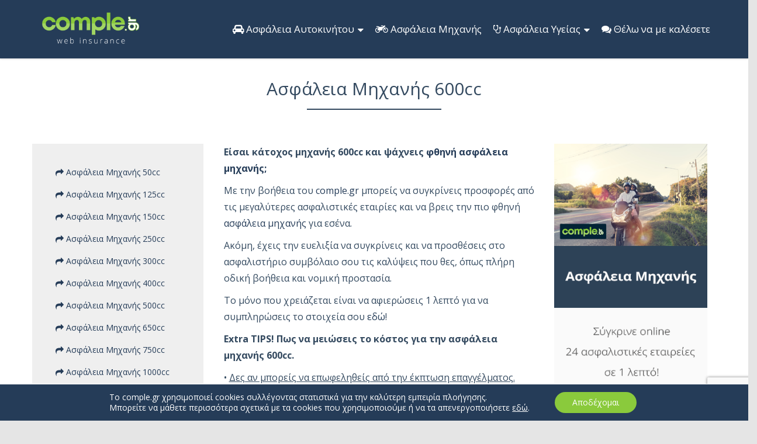

--- FILE ---
content_type: text/html; charset=UTF-8
request_url: https://www.comple.gr/asfaleia-mixanis/600cc/
body_size: 26198
content:
<!DOCTYPE html>
<html lang="el" class="js">
<head>
        <meta charset="UTF-8">
    <meta http-equiv="X-UA-Compatible" content="IE=edge">
    <meta name="viewport" content="width=device-width, initial-scale=1">
    <!-- The above 3 meta tags *must* come first in the head; any other head content must come *after* these tags -->

    <link rel="profile" href="https://gmpg.org/xfn/11">
    <link rel="pingback" href="https://www.comple.gr/xmlrpc.php">

    <meta name='robots' content='index, follow, max-image-preview:large, max-snippet:-1, max-video-preview:-1' />

	<!-- This site is optimized with the Yoast SEO plugin v26.5 - https://yoast.com/wordpress/plugins/seo/ -->
	<title>Ασφάλεια Μηχανής 600cc | Comple.gr</title><link rel="preload" as="style" href="https://fonts.googleapis.com/css?family=Open%20Sans%3Ainherit%2C600%2C400%7COpen%20Sans%3A300%2C400%2C500%2C600%2C700%2C800%2C300italic%2C400italic%2C500italic%2C600italic%2C700italic%2C800italic&#038;subset=latin%2Clatin-ext&#038;display=swap" /><link rel="stylesheet" href="https://fonts.googleapis.com/css?family=Open%20Sans%3Ainherit%2C600%2C400%7COpen%20Sans%3A300%2C400%2C500%2C600%2C700%2C800%2C300italic%2C400italic%2C500italic%2C600italic%2C700italic%2C800italic&#038;subset=latin%2Clatin-ext&#038;display=swap" media="print" onload="this.media='all'" /><noscript><link rel="stylesheet" href="https://fonts.googleapis.com/css?family=Open%20Sans%3Ainherit%2C600%2C400%7COpen%20Sans%3A300%2C400%2C500%2C600%2C700%2C800%2C300italic%2C400italic%2C500italic%2C600italic%2C700italic%2C800italic&#038;subset=latin%2Clatin-ext&#038;display=swap" /></noscript>
	<meta name="description" content="Ψάχνεις ασφάλεια μηχανής 600cc; Στο comple.gr συγκρίνεις προσφορές από 24 ασφαλιστικές εταιρίες και να βρίσκεις την φθηνότερη ασφάλεια μοτο 600cc!" />
	<link rel="canonical" href="https://www.comple.gr/asfaleia-mixanis/600cc/" />
	<meta property="og:locale" content="el_GR" />
	<meta property="og:type" content="article" />
	<meta property="og:title" content="Ασφάλεια Μηχανής 600cc | Comple.gr" />
	<meta property="og:description" content="Ψάχνεις ασφάλεια μηχανής 600cc; Στο comple.gr συγκρίνεις προσφορές από 24 ασφαλιστικές εταιρίες και να βρίσκεις την φθηνότερη ασφάλεια μοτο 600cc!" />
	<meta property="og:url" content="https://www.comple.gr/asfaleia-mixanis/600cc/" />
	<meta property="og:site_name" content="Comple.gr" />
	<meta property="article:publisher" content="https://www.facebook.com/comple.gr/" />
	<meta property="article:modified_time" content="2019-06-28T13:16:50+00:00" />
	<meta property="og:image" content="https://www.comple.gr/wp-content/uploads/2020/02/Logo__layerd-Psd-file-1-pros-1.png" />
	<meta property="og:image:width" content="2300" />
	<meta property="og:image:height" content="2300" />
	<meta property="og:image:type" content="image/png" />
	<meta name="twitter:card" content="summary_large_image" />
	<meta name="twitter:title" content="Ασφάλεια Μηχανής 600cc | Comple.gr" />
	<meta name="twitter:description" content="Ψάχνεις ασφάλεια μηχανής 600cc; Στο comple.gr συγκρίνεις προσφορές από 24 ασφαλιστικές εταιρίες και να βρίσκεις την φθηνότερη ασφάλεια μοτο 600cc!" />
	<meta name="twitter:site" content="@comple_gr" />
	<meta name="twitter:label1" content="Εκτιμώμενος χρόνος ανάγνωσης" />
	<meta name="twitter:data1" content="2 λεπτά" />
	<script type="application/ld+json" class="yoast-schema-graph">{"@context":"https://schema.org","@graph":[{"@type":"WebPage","@id":"https://www.comple.gr/asfaleia-mixanis/600cc/","url":"https://www.comple.gr/asfaleia-mixanis/600cc/","name":"Ασφάλεια Μηχανής 600cc | Comple.gr","isPartOf":{"@id":"https://www.comple.gr/#website"},"datePublished":"2019-06-13T11:36:38+00:00","dateModified":"2019-06-28T13:16:50+00:00","description":"Ψάχνεις ασφάλεια μηχανής 600cc; Στο comple.gr συγκρίνεις προσφορές από 24 ασφαλιστικές εταιρίες και να βρίσκεις την φθηνότερη ασφάλεια μοτο 600cc!","breadcrumb":{"@id":"https://www.comple.gr/asfaleia-mixanis/600cc/#breadcrumb"},"inLanguage":"el","potentialAction":[{"@type":"ReadAction","target":["https://www.comple.gr/asfaleia-mixanis/600cc/"]}]},{"@type":"BreadcrumbList","@id":"https://www.comple.gr/asfaleia-mixanis/600cc/#breadcrumb","itemListElement":[{"@type":"ListItem","position":1,"name":"Home","item":"https://www.comple.gr/"},{"@type":"ListItem","position":2,"name":"Ασφάλεια Μηχανής","item":"https://www.comple.gr/asfaleia-mixanis/"},{"@type":"ListItem","position":3,"name":"Κυβικά 600cc"}]},{"@type":"WebSite","@id":"https://www.comple.gr/#website","url":"https://www.comple.gr/","name":"Comple.gr","description":"Ασφάλεια Αυτοκινήτου, Μηχανής, Υγείας, Κατοικίας","publisher":{"@id":"https://www.comple.gr/#organization"},"potentialAction":[{"@type":"SearchAction","target":{"@type":"EntryPoint","urlTemplate":"https://www.comple.gr/?s={search_term_string}"},"query-input":{"@type":"PropertyValueSpecification","valueRequired":true,"valueName":"search_term_string"}}],"inLanguage":"el"},{"@type":"Organization","@id":"https://www.comple.gr/#organization","name":"Comple.gr","url":"https://www.comple.gr/","logo":{"@type":"ImageObject","inLanguage":"el","@id":"https://www.comple.gr/#/schema/logo/image/","url":"https://www.comple.gr/wp-content/uploads/2020/02/Logo__layerd-Psd-file-1-pros-1.png","contentUrl":"https://www.comple.gr/wp-content/uploads/2020/02/Logo__layerd-Psd-file-1-pros-1.png","width":2300,"height":2300,"caption":"Comple.gr"},"image":{"@id":"https://www.comple.gr/#/schema/logo/image/"},"sameAs":["https://www.facebook.com/comple.gr/","https://x.com/comple_gr","https://www.instagram.com/comple.gr/","https://www.youtube.com/channel/UCDrGDcI6V3xEcUP3E0PGxbw"]}]}</script>
	<!-- / Yoast SEO plugin. -->


<link rel='dns-prefetch' href='//fonts.googleapis.com' />
<link href='https://fonts.gstatic.com' crossorigin rel='preconnect' />
<link rel="alternate" type="application/rss+xml" title="Ροή RSS &raquo; Comple.gr" href="https://www.comple.gr/feed/" />
<link rel="alternate" type="application/rss+xml" title="Ροή Σχολίων &raquo; Comple.gr" href="https://www.comple.gr/comments/feed/" />
<link rel="alternate" title="oEmbed (JSON)" type="application/json+oembed" href="https://www.comple.gr/wp-json/oembed/1.0/embed?url=https%3A%2F%2Fwww.comple.gr%2Fasfaleia-mixanis%2F600cc%2F" />
<link rel="alternate" title="oEmbed (XML)" type="text/xml+oembed" href="https://www.comple.gr/wp-json/oembed/1.0/embed?url=https%3A%2F%2Fwww.comple.gr%2Fasfaleia-mixanis%2F600cc%2F&#038;format=xml" />
<style id='wp-img-auto-sizes-contain-inline-css' type='text/css'>
img:is([sizes=auto i],[sizes^="auto," i]){contain-intrinsic-size:3000px 1500px}
/*# sourceURL=wp-img-auto-sizes-contain-inline-css */
</style>
<style id='wp-emoji-styles-inline-css' type='text/css'>

	img.wp-smiley, img.emoji {
		display: inline !important;
		border: none !important;
		box-shadow: none !important;
		height: 1em !important;
		width: 1em !important;
		margin: 0 0.07em !important;
		vertical-align: -0.1em !important;
		background: none !important;
		padding: 0 !important;
	}
/*# sourceURL=wp-emoji-styles-inline-css */
</style>
<style id='wp-block-library-inline-css' type='text/css'>
:root{--wp-block-synced-color:#7a00df;--wp-block-synced-color--rgb:122,0,223;--wp-bound-block-color:var(--wp-block-synced-color);--wp-editor-canvas-background:#ddd;--wp-admin-theme-color:#007cba;--wp-admin-theme-color--rgb:0,124,186;--wp-admin-theme-color-darker-10:#006ba1;--wp-admin-theme-color-darker-10--rgb:0,107,160.5;--wp-admin-theme-color-darker-20:#005a87;--wp-admin-theme-color-darker-20--rgb:0,90,135;--wp-admin-border-width-focus:2px}@media (min-resolution:192dpi){:root{--wp-admin-border-width-focus:1.5px}}.wp-element-button{cursor:pointer}:root .has-very-light-gray-background-color{background-color:#eee}:root .has-very-dark-gray-background-color{background-color:#313131}:root .has-very-light-gray-color{color:#eee}:root .has-very-dark-gray-color{color:#313131}:root .has-vivid-green-cyan-to-vivid-cyan-blue-gradient-background{background:linear-gradient(135deg,#00d084,#0693e3)}:root .has-purple-crush-gradient-background{background:linear-gradient(135deg,#34e2e4,#4721fb 50%,#ab1dfe)}:root .has-hazy-dawn-gradient-background{background:linear-gradient(135deg,#faaca8,#dad0ec)}:root .has-subdued-olive-gradient-background{background:linear-gradient(135deg,#fafae1,#67a671)}:root .has-atomic-cream-gradient-background{background:linear-gradient(135deg,#fdd79a,#004a59)}:root .has-nightshade-gradient-background{background:linear-gradient(135deg,#330968,#31cdcf)}:root .has-midnight-gradient-background{background:linear-gradient(135deg,#020381,#2874fc)}:root{--wp--preset--font-size--normal:16px;--wp--preset--font-size--huge:42px}.has-regular-font-size{font-size:1em}.has-larger-font-size{font-size:2.625em}.has-normal-font-size{font-size:var(--wp--preset--font-size--normal)}.has-huge-font-size{font-size:var(--wp--preset--font-size--huge)}.has-text-align-center{text-align:center}.has-text-align-left{text-align:left}.has-text-align-right{text-align:right}.has-fit-text{white-space:nowrap!important}#end-resizable-editor-section{display:none}.aligncenter{clear:both}.items-justified-left{justify-content:flex-start}.items-justified-center{justify-content:center}.items-justified-right{justify-content:flex-end}.items-justified-space-between{justify-content:space-between}.screen-reader-text{border:0;clip-path:inset(50%);height:1px;margin:-1px;overflow:hidden;padding:0;position:absolute;width:1px;word-wrap:normal!important}.screen-reader-text:focus{background-color:#ddd;clip-path:none;color:#444;display:block;font-size:1em;height:auto;left:5px;line-height:normal;padding:15px 23px 14px;text-decoration:none;top:5px;width:auto;z-index:100000}html :where(.has-border-color){border-style:solid}html :where([style*=border-top-color]){border-top-style:solid}html :where([style*=border-right-color]){border-right-style:solid}html :where([style*=border-bottom-color]){border-bottom-style:solid}html :where([style*=border-left-color]){border-left-style:solid}html :where([style*=border-width]){border-style:solid}html :where([style*=border-top-width]){border-top-style:solid}html :where([style*=border-right-width]){border-right-style:solid}html :where([style*=border-bottom-width]){border-bottom-style:solid}html :where([style*=border-left-width]){border-left-style:solid}html :where(img[class*=wp-image-]){height:auto;max-width:100%}:where(figure){margin:0 0 1em}html :where(.is-position-sticky){--wp-admin--admin-bar--position-offset:var(--wp-admin--admin-bar--height,0px)}@media screen and (max-width:600px){html :where(.is-position-sticky){--wp-admin--admin-bar--position-offset:0px}}

/*# sourceURL=wp-block-library-inline-css */
</style><style id='global-styles-inline-css' type='text/css'>
:root{--wp--preset--aspect-ratio--square: 1;--wp--preset--aspect-ratio--4-3: 4/3;--wp--preset--aspect-ratio--3-4: 3/4;--wp--preset--aspect-ratio--3-2: 3/2;--wp--preset--aspect-ratio--2-3: 2/3;--wp--preset--aspect-ratio--16-9: 16/9;--wp--preset--aspect-ratio--9-16: 9/16;--wp--preset--color--black: #000000;--wp--preset--color--cyan-bluish-gray: #abb8c3;--wp--preset--color--white: #ffffff;--wp--preset--color--pale-pink: #f78da7;--wp--preset--color--vivid-red: #cf2e2e;--wp--preset--color--luminous-vivid-orange: #ff6900;--wp--preset--color--luminous-vivid-amber: #fcb900;--wp--preset--color--light-green-cyan: #7bdcb5;--wp--preset--color--vivid-green-cyan: #00d084;--wp--preset--color--pale-cyan-blue: #8ed1fc;--wp--preset--color--vivid-cyan-blue: #0693e3;--wp--preset--color--vivid-purple: #9b51e0;--wp--preset--gradient--vivid-cyan-blue-to-vivid-purple: linear-gradient(135deg,rgb(6,147,227) 0%,rgb(155,81,224) 100%);--wp--preset--gradient--light-green-cyan-to-vivid-green-cyan: linear-gradient(135deg,rgb(122,220,180) 0%,rgb(0,208,130) 100%);--wp--preset--gradient--luminous-vivid-amber-to-luminous-vivid-orange: linear-gradient(135deg,rgb(252,185,0) 0%,rgb(255,105,0) 100%);--wp--preset--gradient--luminous-vivid-orange-to-vivid-red: linear-gradient(135deg,rgb(255,105,0) 0%,rgb(207,46,46) 100%);--wp--preset--gradient--very-light-gray-to-cyan-bluish-gray: linear-gradient(135deg,rgb(238,238,238) 0%,rgb(169,184,195) 100%);--wp--preset--gradient--cool-to-warm-spectrum: linear-gradient(135deg,rgb(74,234,220) 0%,rgb(151,120,209) 20%,rgb(207,42,186) 40%,rgb(238,44,130) 60%,rgb(251,105,98) 80%,rgb(254,248,76) 100%);--wp--preset--gradient--blush-light-purple: linear-gradient(135deg,rgb(255,206,236) 0%,rgb(152,150,240) 100%);--wp--preset--gradient--blush-bordeaux: linear-gradient(135deg,rgb(254,205,165) 0%,rgb(254,45,45) 50%,rgb(107,0,62) 100%);--wp--preset--gradient--luminous-dusk: linear-gradient(135deg,rgb(255,203,112) 0%,rgb(199,81,192) 50%,rgb(65,88,208) 100%);--wp--preset--gradient--pale-ocean: linear-gradient(135deg,rgb(255,245,203) 0%,rgb(182,227,212) 50%,rgb(51,167,181) 100%);--wp--preset--gradient--electric-grass: linear-gradient(135deg,rgb(202,248,128) 0%,rgb(113,206,126) 100%);--wp--preset--gradient--midnight: linear-gradient(135deg,rgb(2,3,129) 0%,rgb(40,116,252) 100%);--wp--preset--font-size--small: 13px;--wp--preset--font-size--medium: 20px;--wp--preset--font-size--large: 36px;--wp--preset--font-size--x-large: 42px;--wp--preset--spacing--20: 0.44rem;--wp--preset--spacing--30: 0.67rem;--wp--preset--spacing--40: 1rem;--wp--preset--spacing--50: 1.5rem;--wp--preset--spacing--60: 2.25rem;--wp--preset--spacing--70: 3.38rem;--wp--preset--spacing--80: 5.06rem;--wp--preset--shadow--natural: 6px 6px 9px rgba(0, 0, 0, 0.2);--wp--preset--shadow--deep: 12px 12px 50px rgba(0, 0, 0, 0.4);--wp--preset--shadow--sharp: 6px 6px 0px rgba(0, 0, 0, 0.2);--wp--preset--shadow--outlined: 6px 6px 0px -3px rgb(255, 255, 255), 6px 6px rgb(0, 0, 0);--wp--preset--shadow--crisp: 6px 6px 0px rgb(0, 0, 0);}:where(.is-layout-flex){gap: 0.5em;}:where(.is-layout-grid){gap: 0.5em;}body .is-layout-flex{display: flex;}.is-layout-flex{flex-wrap: wrap;align-items: center;}.is-layout-flex > :is(*, div){margin: 0;}body .is-layout-grid{display: grid;}.is-layout-grid > :is(*, div){margin: 0;}:where(.wp-block-columns.is-layout-flex){gap: 2em;}:where(.wp-block-columns.is-layout-grid){gap: 2em;}:where(.wp-block-post-template.is-layout-flex){gap: 1.25em;}:where(.wp-block-post-template.is-layout-grid){gap: 1.25em;}.has-black-color{color: var(--wp--preset--color--black) !important;}.has-cyan-bluish-gray-color{color: var(--wp--preset--color--cyan-bluish-gray) !important;}.has-white-color{color: var(--wp--preset--color--white) !important;}.has-pale-pink-color{color: var(--wp--preset--color--pale-pink) !important;}.has-vivid-red-color{color: var(--wp--preset--color--vivid-red) !important;}.has-luminous-vivid-orange-color{color: var(--wp--preset--color--luminous-vivid-orange) !important;}.has-luminous-vivid-amber-color{color: var(--wp--preset--color--luminous-vivid-amber) !important;}.has-light-green-cyan-color{color: var(--wp--preset--color--light-green-cyan) !important;}.has-vivid-green-cyan-color{color: var(--wp--preset--color--vivid-green-cyan) !important;}.has-pale-cyan-blue-color{color: var(--wp--preset--color--pale-cyan-blue) !important;}.has-vivid-cyan-blue-color{color: var(--wp--preset--color--vivid-cyan-blue) !important;}.has-vivid-purple-color{color: var(--wp--preset--color--vivid-purple) !important;}.has-black-background-color{background-color: var(--wp--preset--color--black) !important;}.has-cyan-bluish-gray-background-color{background-color: var(--wp--preset--color--cyan-bluish-gray) !important;}.has-white-background-color{background-color: var(--wp--preset--color--white) !important;}.has-pale-pink-background-color{background-color: var(--wp--preset--color--pale-pink) !important;}.has-vivid-red-background-color{background-color: var(--wp--preset--color--vivid-red) !important;}.has-luminous-vivid-orange-background-color{background-color: var(--wp--preset--color--luminous-vivid-orange) !important;}.has-luminous-vivid-amber-background-color{background-color: var(--wp--preset--color--luminous-vivid-amber) !important;}.has-light-green-cyan-background-color{background-color: var(--wp--preset--color--light-green-cyan) !important;}.has-vivid-green-cyan-background-color{background-color: var(--wp--preset--color--vivid-green-cyan) !important;}.has-pale-cyan-blue-background-color{background-color: var(--wp--preset--color--pale-cyan-blue) !important;}.has-vivid-cyan-blue-background-color{background-color: var(--wp--preset--color--vivid-cyan-blue) !important;}.has-vivid-purple-background-color{background-color: var(--wp--preset--color--vivid-purple) !important;}.has-black-border-color{border-color: var(--wp--preset--color--black) !important;}.has-cyan-bluish-gray-border-color{border-color: var(--wp--preset--color--cyan-bluish-gray) !important;}.has-white-border-color{border-color: var(--wp--preset--color--white) !important;}.has-pale-pink-border-color{border-color: var(--wp--preset--color--pale-pink) !important;}.has-vivid-red-border-color{border-color: var(--wp--preset--color--vivid-red) !important;}.has-luminous-vivid-orange-border-color{border-color: var(--wp--preset--color--luminous-vivid-orange) !important;}.has-luminous-vivid-amber-border-color{border-color: var(--wp--preset--color--luminous-vivid-amber) !important;}.has-light-green-cyan-border-color{border-color: var(--wp--preset--color--light-green-cyan) !important;}.has-vivid-green-cyan-border-color{border-color: var(--wp--preset--color--vivid-green-cyan) !important;}.has-pale-cyan-blue-border-color{border-color: var(--wp--preset--color--pale-cyan-blue) !important;}.has-vivid-cyan-blue-border-color{border-color: var(--wp--preset--color--vivid-cyan-blue) !important;}.has-vivid-purple-border-color{border-color: var(--wp--preset--color--vivid-purple) !important;}.has-vivid-cyan-blue-to-vivid-purple-gradient-background{background: var(--wp--preset--gradient--vivid-cyan-blue-to-vivid-purple) !important;}.has-light-green-cyan-to-vivid-green-cyan-gradient-background{background: var(--wp--preset--gradient--light-green-cyan-to-vivid-green-cyan) !important;}.has-luminous-vivid-amber-to-luminous-vivid-orange-gradient-background{background: var(--wp--preset--gradient--luminous-vivid-amber-to-luminous-vivid-orange) !important;}.has-luminous-vivid-orange-to-vivid-red-gradient-background{background: var(--wp--preset--gradient--luminous-vivid-orange-to-vivid-red) !important;}.has-very-light-gray-to-cyan-bluish-gray-gradient-background{background: var(--wp--preset--gradient--very-light-gray-to-cyan-bluish-gray) !important;}.has-cool-to-warm-spectrum-gradient-background{background: var(--wp--preset--gradient--cool-to-warm-spectrum) !important;}.has-blush-light-purple-gradient-background{background: var(--wp--preset--gradient--blush-light-purple) !important;}.has-blush-bordeaux-gradient-background{background: var(--wp--preset--gradient--blush-bordeaux) !important;}.has-luminous-dusk-gradient-background{background: var(--wp--preset--gradient--luminous-dusk) !important;}.has-pale-ocean-gradient-background{background: var(--wp--preset--gradient--pale-ocean) !important;}.has-electric-grass-gradient-background{background: var(--wp--preset--gradient--electric-grass) !important;}.has-midnight-gradient-background{background: var(--wp--preset--gradient--midnight) !important;}.has-small-font-size{font-size: var(--wp--preset--font-size--small) !important;}.has-medium-font-size{font-size: var(--wp--preset--font-size--medium) !important;}.has-large-font-size{font-size: var(--wp--preset--font-size--large) !important;}.has-x-large-font-size{font-size: var(--wp--preset--font-size--x-large) !important;}
/*# sourceURL=global-styles-inline-css */
</style>

<style id='classic-theme-styles-inline-css' type='text/css'>
/*! This file is auto-generated */
.wp-block-button__link{color:#fff;background-color:#32373c;border-radius:9999px;box-shadow:none;text-decoration:none;padding:calc(.667em + 2px) calc(1.333em + 2px);font-size:1.125em}.wp-block-file__button{background:#32373c;color:#fff;text-decoration:none}
/*# sourceURL=/wp-includes/css/classic-themes.min.css */
</style>
<link data-minify="1" rel='stylesheet' id='image-hover-effects-css-css' href='https://www.comple.gr/wp-content/cache/min/1/wp-content/plugins/mega-addons-for-visual-composer/css/ihover.css?ver=1765790012' type='text/css' media='all' />
<link data-minify="1" rel='stylesheet' id='style-css-css' href='https://www.comple.gr/wp-content/cache/min/1/wp-content/plugins/mega-addons-for-visual-composer/css/style.css?ver=1765790012' type='text/css' media='all' />
<link data-minify="1" rel='stylesheet' id='font-awesome-latest-css' href='https://www.comple.gr/wp-content/cache/min/1/wp-content/plugins/mega-addons-for-visual-composer/css/font-awesome/css/all.css?ver=1765790012' type='text/css' media='all' />
<link data-minify="1" rel='stylesheet' id='rs-plugin-settings-css' href='https://www.comple.gr/wp-content/cache/min/1/wp-content/plugins/revslider/public/assets/css/settings.css?ver=1765790012' type='text/css' media='all' />
<style id='rs-plugin-settings-inline-css' type='text/css'>
#rs-demo-id {}
/*# sourceURL=rs-plugin-settings-inline-css */
</style>
<link data-minify="1" rel='stylesheet' id='wpapp_admin_css-css' href='https://www.comple.gr/wp-content/cache/min/1/wp-content/plugins/ultimate-popup-creator/css/wpappp_style.css?ver=1765790012' type='text/css' media='all' />
<link data-minify="1" rel='stylesheet' id='font_select-css' href='https://www.comple.gr/wp-content/cache/min/1/wp-content/plugins/ultimate-popup-creator/css/wpappp_fontselect.css?ver=1765790012' type='text/css' media='all' />
<link rel='stylesheet' id='wp-color-picker-css' href='https://www.comple.gr/wp-admin/css/color-picker.min.css?ver=6.9' type='text/css' media='all' />
<link data-minify="1" rel='stylesheet' id='contact-form-7-css' href='https://www.comple.gr/wp-content/cache/min/1/wp-content/plugins/contact-form-7/includes/css/styles.css?ver=1765790012' type='text/css' media='all' />
<link data-minify="1" rel='stylesheet' id='wpcf7-redirect-script-frontend-css' href='https://www.comple.gr/wp-content/cache/min/1/wp-content/plugins/wpcf7-redirect/build/assets/frontend-script.css?ver=1765790012' type='text/css' media='all' />
<link data-minify="1" rel='stylesheet' id='rplg-css-css' href='https://www.comple.gr/wp-content/cache/min/1/wp-content/plugins/business-reviews-bundle/assets/css/rplg.css?ver=1765790012' type='text/css' media='all' />
<link rel='stylesheet' id='swiper-css-css' href='https://www.comple.gr/wp-content/plugins/business-reviews-bundle/assets/css/swiper.min.css?ver=1.5.6' type='text/css' media='all' />
<link data-minify="1" rel='stylesheet' id='megamenu-css' href='https://www.comple.gr/wp-content/cache/min/1/wp-content/uploads/maxmegamenu/style.css?ver=1765790012' type='text/css' media='all' />
<link data-minify="1" rel='stylesheet' id='parent-style-css' href='https://www.comple.gr/wp-content/cache/min/1/wp-content/themes/leadinjection/style.css?ver=1765790012' type='text/css' media='all' />
<link data-minify="1" rel='stylesheet' id='lp-theme-css-css' href='https://www.comple.gr/wp-content/cache/min/1/wp-content/themes/leadinjection-child/style.css?ver=1765790012' type='text/css' media='all' />
<link data-minify="1" rel='stylesheet' id='bootstrap-css' href='https://www.comple.gr/wp-content/cache/min/1/wp-content/themes/leadinjection/bower_components/bootstrap/dist/css/bootstrap.min.css?ver=1765790012' type='text/css' media='all' />
<link data-minify="1" rel='stylesheet' id='fontawesome-css' href='https://www.comple.gr/wp-content/cache/min/1/wp-content/themes/leadinjection/bower_components/fontawesome/css/font-awesome.min.css?ver=1765790012' type='text/css' media='all' />
<link rel='stylesheet' id='animate-css' href='https://www.comple.gr/wp-content/themes/leadinjection/bower_components/animate.css/animate.min.css?ver=6.9' type='text/css' media='all' />
<link data-minify="1" rel='stylesheet' id='magnific-popup-css' href='https://www.comple.gr/wp-content/cache/min/1/wp-content/themes/leadinjection/bower_components/magnific-popup/dist/magnific-popup.css?ver=1765790012' type='text/css' media='all' />
<link data-minify="1" rel='stylesheet' id='leadinjection-style-css' href='https://www.comple.gr/wp-content/cache/min/1/wp-content/themes/leadinjection-child/style.css?ver=1765790012' type='text/css' media='all' />
<link data-minify="1" rel='stylesheet' id='mm-compiled-options-mobmenu-css' href='https://www.comple.gr/wp-content/cache/min/1/wp-content/uploads/dynamic-mobmenu.css?ver=1765790012' type='text/css' media='all' />

<link data-minify="1" rel='stylesheet' id='js_composer_front-css' href='https://www.comple.gr/wp-content/cache/min/1/wp-content/plugins/js_composer/assets/css/js_composer.min.css?ver=1765790012' type='text/css' media='all' />
<link data-minify="1" rel='stylesheet' id='cssmobmenu-icons-css' href='https://www.comple.gr/wp-content/cache/min/1/wp-content/plugins/mobile-menu/includes/css/mobmenu-icons.css?ver=1765790012' type='text/css' media='all' />
<link data-minify="1" rel='stylesheet' id='cssmobmenu-css' href='https://www.comple.gr/wp-content/cache/min/1/wp-content/plugins/mobile-menu/includes/css/mobmenu.css?ver=1765790012' type='text/css' media='all' />
<noscript></noscript><link data-minify="1" rel='stylesheet' id='moove_gdpr_frontend-css' href='https://www.comple.gr/wp-content/cache/min/1/wp-content/plugins/gdpr-cookie-compliance/dist/styles/gdpr-main-nf.css?ver=1765790012' type='text/css' media='all' />
<style id='moove_gdpr_frontend-inline-css' type='text/css'>
				#moove_gdpr_cookie_modal .moove-gdpr-modal-content .moove-gdpr-tab-main h3.tab-title, 
				#moove_gdpr_cookie_modal .moove-gdpr-modal-content .moove-gdpr-tab-main span.tab-title,
				#moove_gdpr_cookie_modal .moove-gdpr-modal-content .moove-gdpr-modal-left-content #moove-gdpr-menu li a, 
				#moove_gdpr_cookie_modal .moove-gdpr-modal-content .moove-gdpr-modal-left-content #moove-gdpr-menu li button,
				#moove_gdpr_cookie_modal .moove-gdpr-modal-content .moove-gdpr-modal-left-content .moove-gdpr-branding-cnt a,
				#moove_gdpr_cookie_modal .moove-gdpr-modal-content .moove-gdpr-modal-footer-content .moove-gdpr-button-holder a.mgbutton, 
				#moove_gdpr_cookie_modal .moove-gdpr-modal-content .moove-gdpr-modal-footer-content .moove-gdpr-button-holder button.mgbutton,
				#moove_gdpr_cookie_modal .cookie-switch .cookie-slider:after, 
				#moove_gdpr_cookie_modal .cookie-switch .slider:after, 
				#moove_gdpr_cookie_modal .switch .cookie-slider:after, 
				#moove_gdpr_cookie_modal .switch .slider:after,
				#moove_gdpr_cookie_info_bar .moove-gdpr-info-bar-container .moove-gdpr-info-bar-content p, 
				#moove_gdpr_cookie_info_bar .moove-gdpr-info-bar-container .moove-gdpr-info-bar-content p a,
				#moove_gdpr_cookie_info_bar .moove-gdpr-info-bar-container .moove-gdpr-info-bar-content a.mgbutton, 
				#moove_gdpr_cookie_info_bar .moove-gdpr-info-bar-container .moove-gdpr-info-bar-content button.mgbutton,
				#moove_gdpr_cookie_modal .moove-gdpr-modal-content .moove-gdpr-tab-main .moove-gdpr-tab-main-content h1, 
				#moove_gdpr_cookie_modal .moove-gdpr-modal-content .moove-gdpr-tab-main .moove-gdpr-tab-main-content h2, 
				#moove_gdpr_cookie_modal .moove-gdpr-modal-content .moove-gdpr-tab-main .moove-gdpr-tab-main-content h3, 
				#moove_gdpr_cookie_modal .moove-gdpr-modal-content .moove-gdpr-tab-main .moove-gdpr-tab-main-content h4, 
				#moove_gdpr_cookie_modal .moove-gdpr-modal-content .moove-gdpr-tab-main .moove-gdpr-tab-main-content h5, 
				#moove_gdpr_cookie_modal .moove-gdpr-modal-content .moove-gdpr-tab-main .moove-gdpr-tab-main-content h6,
				#moove_gdpr_cookie_modal .moove-gdpr-modal-content.moove_gdpr_modal_theme_v2 .moove-gdpr-modal-title .tab-title,
				#moove_gdpr_cookie_modal .moove-gdpr-modal-content.moove_gdpr_modal_theme_v2 .moove-gdpr-tab-main h3.tab-title, 
				#moove_gdpr_cookie_modal .moove-gdpr-modal-content.moove_gdpr_modal_theme_v2 .moove-gdpr-tab-main span.tab-title,
				#moove_gdpr_cookie_modal .moove-gdpr-modal-content.moove_gdpr_modal_theme_v2 .moove-gdpr-branding-cnt a {
					font-weight: inherit				}
			#moove_gdpr_cookie_modal,#moove_gdpr_cookie_info_bar,.gdpr_cookie_settings_shortcode_content{font-family:inherit}#moove_gdpr_save_popup_settings_button{background-color:#373737;color:#fff}#moove_gdpr_save_popup_settings_button:hover{background-color:#000}#moove_gdpr_cookie_info_bar .moove-gdpr-info-bar-container .moove-gdpr-info-bar-content a.mgbutton,#moove_gdpr_cookie_info_bar .moove-gdpr-info-bar-container .moove-gdpr-info-bar-content button.mgbutton{background-color:#8aca3c}#moove_gdpr_cookie_modal .moove-gdpr-modal-content .moove-gdpr-modal-footer-content .moove-gdpr-button-holder a.mgbutton,#moove_gdpr_cookie_modal .moove-gdpr-modal-content .moove-gdpr-modal-footer-content .moove-gdpr-button-holder button.mgbutton,.gdpr_cookie_settings_shortcode_content .gdpr-shr-button.button-green{background-color:#8aca3c;border-color:#8aca3c}#moove_gdpr_cookie_modal .moove-gdpr-modal-content .moove-gdpr-modal-footer-content .moove-gdpr-button-holder a.mgbutton:hover,#moove_gdpr_cookie_modal .moove-gdpr-modal-content .moove-gdpr-modal-footer-content .moove-gdpr-button-holder button.mgbutton:hover,.gdpr_cookie_settings_shortcode_content .gdpr-shr-button.button-green:hover{background-color:#fff;color:#8aca3c}#moove_gdpr_cookie_modal .moove-gdpr-modal-content .moove-gdpr-modal-close i,#moove_gdpr_cookie_modal .moove-gdpr-modal-content .moove-gdpr-modal-close span.gdpr-icon{background-color:#8aca3c;border:1px solid #8aca3c}#moove_gdpr_cookie_info_bar span.moove-gdpr-infobar-allow-all.focus-g,#moove_gdpr_cookie_info_bar span.moove-gdpr-infobar-allow-all:focus,#moove_gdpr_cookie_info_bar button.moove-gdpr-infobar-allow-all.focus-g,#moove_gdpr_cookie_info_bar button.moove-gdpr-infobar-allow-all:focus,#moove_gdpr_cookie_info_bar span.moove-gdpr-infobar-reject-btn.focus-g,#moove_gdpr_cookie_info_bar span.moove-gdpr-infobar-reject-btn:focus,#moove_gdpr_cookie_info_bar button.moove-gdpr-infobar-reject-btn.focus-g,#moove_gdpr_cookie_info_bar button.moove-gdpr-infobar-reject-btn:focus,#moove_gdpr_cookie_info_bar span.change-settings-button.focus-g,#moove_gdpr_cookie_info_bar span.change-settings-button:focus,#moove_gdpr_cookie_info_bar button.change-settings-button.focus-g,#moove_gdpr_cookie_info_bar button.change-settings-button:focus{-webkit-box-shadow:0 0 1px 3px #8aca3c;-moz-box-shadow:0 0 1px 3px #8aca3c;box-shadow:0 0 1px 3px #8aca3c}#moove_gdpr_cookie_modal .moove-gdpr-modal-content .moove-gdpr-modal-close i:hover,#moove_gdpr_cookie_modal .moove-gdpr-modal-content .moove-gdpr-modal-close span.gdpr-icon:hover,#moove_gdpr_cookie_info_bar span[data-href]>u.change-settings-button{color:#8aca3c}#moove_gdpr_cookie_modal .moove-gdpr-modal-content .moove-gdpr-modal-left-content #moove-gdpr-menu li.menu-item-selected a span.gdpr-icon,#moove_gdpr_cookie_modal .moove-gdpr-modal-content .moove-gdpr-modal-left-content #moove-gdpr-menu li.menu-item-selected button span.gdpr-icon{color:inherit}#moove_gdpr_cookie_modal .moove-gdpr-modal-content .moove-gdpr-modal-left-content #moove-gdpr-menu li a span.gdpr-icon,#moove_gdpr_cookie_modal .moove-gdpr-modal-content .moove-gdpr-modal-left-content #moove-gdpr-menu li button span.gdpr-icon{color:inherit}#moove_gdpr_cookie_modal .gdpr-acc-link{line-height:0;font-size:0;color:transparent;position:absolute}#moove_gdpr_cookie_modal .moove-gdpr-modal-content .moove-gdpr-modal-close:hover i,#moove_gdpr_cookie_modal .moove-gdpr-modal-content .moove-gdpr-modal-left-content #moove-gdpr-menu li a,#moove_gdpr_cookie_modal .moove-gdpr-modal-content .moove-gdpr-modal-left-content #moove-gdpr-menu li button,#moove_gdpr_cookie_modal .moove-gdpr-modal-content .moove-gdpr-modal-left-content #moove-gdpr-menu li button i,#moove_gdpr_cookie_modal .moove-gdpr-modal-content .moove-gdpr-modal-left-content #moove-gdpr-menu li a i,#moove_gdpr_cookie_modal .moove-gdpr-modal-content .moove-gdpr-tab-main .moove-gdpr-tab-main-content a:hover,#moove_gdpr_cookie_info_bar.moove-gdpr-dark-scheme .moove-gdpr-info-bar-container .moove-gdpr-info-bar-content a.mgbutton:hover,#moove_gdpr_cookie_info_bar.moove-gdpr-dark-scheme .moove-gdpr-info-bar-container .moove-gdpr-info-bar-content button.mgbutton:hover,#moove_gdpr_cookie_info_bar.moove-gdpr-dark-scheme .moove-gdpr-info-bar-container .moove-gdpr-info-bar-content a:hover,#moove_gdpr_cookie_info_bar.moove-gdpr-dark-scheme .moove-gdpr-info-bar-container .moove-gdpr-info-bar-content button:hover,#moove_gdpr_cookie_info_bar.moove-gdpr-dark-scheme .moove-gdpr-info-bar-container .moove-gdpr-info-bar-content span.change-settings-button:hover,#moove_gdpr_cookie_info_bar.moove-gdpr-dark-scheme .moove-gdpr-info-bar-container .moove-gdpr-info-bar-content button.change-settings-button:hover,#moove_gdpr_cookie_info_bar.moove-gdpr-dark-scheme .moove-gdpr-info-bar-container .moove-gdpr-info-bar-content u.change-settings-button:hover,#moove_gdpr_cookie_info_bar span[data-href]>u.change-settings-button,#moove_gdpr_cookie_info_bar.moove-gdpr-dark-scheme .moove-gdpr-info-bar-container .moove-gdpr-info-bar-content a.mgbutton.focus-g,#moove_gdpr_cookie_info_bar.moove-gdpr-dark-scheme .moove-gdpr-info-bar-container .moove-gdpr-info-bar-content button.mgbutton.focus-g,#moove_gdpr_cookie_info_bar.moove-gdpr-dark-scheme .moove-gdpr-info-bar-container .moove-gdpr-info-bar-content a.focus-g,#moove_gdpr_cookie_info_bar.moove-gdpr-dark-scheme .moove-gdpr-info-bar-container .moove-gdpr-info-bar-content button.focus-g,#moove_gdpr_cookie_info_bar.moove-gdpr-dark-scheme .moove-gdpr-info-bar-container .moove-gdpr-info-bar-content a.mgbutton:focus,#moove_gdpr_cookie_info_bar.moove-gdpr-dark-scheme .moove-gdpr-info-bar-container .moove-gdpr-info-bar-content button.mgbutton:focus,#moove_gdpr_cookie_info_bar.moove-gdpr-dark-scheme .moove-gdpr-info-bar-container .moove-gdpr-info-bar-content a:focus,#moove_gdpr_cookie_info_bar.moove-gdpr-dark-scheme .moove-gdpr-info-bar-container .moove-gdpr-info-bar-content button:focus,#moove_gdpr_cookie_info_bar.moove-gdpr-dark-scheme .moove-gdpr-info-bar-container .moove-gdpr-info-bar-content span.change-settings-button.focus-g,span.change-settings-button:focus,button.change-settings-button.focus-g,button.change-settings-button:focus,#moove_gdpr_cookie_info_bar.moove-gdpr-dark-scheme .moove-gdpr-info-bar-container .moove-gdpr-info-bar-content u.change-settings-button.focus-g,#moove_gdpr_cookie_info_bar.moove-gdpr-dark-scheme .moove-gdpr-info-bar-container .moove-gdpr-info-bar-content u.change-settings-button:focus{color:#8aca3c}#moove_gdpr_cookie_modal .moove-gdpr-branding.focus-g span,#moove_gdpr_cookie_modal .moove-gdpr-modal-content .moove-gdpr-tab-main a.focus-g,#moove_gdpr_cookie_modal .moove-gdpr-modal-content .moove-gdpr-tab-main .gdpr-cd-details-toggle.focus-g{color:#8aca3c}#moove_gdpr_cookie_modal.gdpr_lightbox-hide{display:none}
/*# sourceURL=moove_gdpr_frontend-inline-css */
</style>
<script type="text/javascript" src="https://www.comple.gr/wp-includes/js/jquery/jquery.min.js?ver=3.7.1" id="jquery-core-js"></script>
<script type="text/javascript" src="https://www.comple.gr/wp-includes/js/jquery/jquery-migrate.min.js?ver=3.4.1" id="jquery-migrate-js"></script>
<script type="text/javascript" src="https://www.comple.gr/wp-content/plugins/revslider/public/assets/js/jquery.themepunch.tools.min.js?ver=5.4.8.3" id="tp-tools-js"></script>
<script type="text/javascript" src="https://www.comple.gr/wp-content/plugins/revslider/public/assets/js/jquery.themepunch.revolution.min.js?ver=5.4.8.3" id="revmin-js"></script>
<script data-minify="1" type="text/javascript" src="https://www.comple.gr/wp-content/cache/min/1/wp-content/plugins/business-reviews-bundle/assets/js/wpac-time.js?ver=1765790012" id="brb-wpac-time-js-js"></script>
<script type="text/javascript" src="https://www.comple.gr/wp-content/plugins/business-reviews-bundle/assets/js/blazy.min.js?ver=1.5.6" id="blazy-js-js"></script>
<script type="text/javascript" src="https://www.comple.gr/wp-content/plugins/business-reviews-bundle/assets/js/swiper.min.js?ver=1.5.6" id="swiper-js-js"></script>
<script data-minify="1" type="text/javascript" src="https://www.comple.gr/wp-content/cache/min/1/wp-content/plugins/business-reviews-bundle/assets/js/rplg.js?ver=1765790012" id="rplg-js-js"></script>
<script type="text/javascript" src="https://www.comple.gr/wp-content/themes/leadinjection/bower_components/waypoints/lib/jquery.waypoints.min.js?ver=6.9" id="waypoints-js"></script>
<script data-minify="1" type="text/javascript" src="https://www.comple.gr/wp-content/cache/min/1/wp-content/plugins/mobile-menu/includes/js/mobmenu.js?ver=1765790012" id="mobmenujs-js"></script>
<link rel="https://api.w.org/" href="https://www.comple.gr/wp-json/" /><link rel="alternate" title="JSON" type="application/json" href="https://www.comple.gr/wp-json/wp/v2/pages/3115" /><link rel="EditURI" type="application/rsd+xml" title="RSD" href="https://www.comple.gr/xmlrpc.php?rsd" />
<meta name="generator" content="WordPress 6.9" />
<link rel='shortlink' href='https://www.comple.gr/?p=3115' />
<meta name="generator" content="Redux 4.5.9" /><script> 
jQuery(document).ready(function(){

           jQuery('.offer_btn').click(function(){
                  var selectValue = jQuery('.select-company-offer').val();
                       console.log(selectValue);
                                if( selectValue == 'auto' ){

                                                window.location.href = '/asfaleia-autokinitou';
                                }

                                if( selectValue == 'moto' ){

                                                window.location.href = '/asfaleia-mixanis';
                                }
				if( selectValue == 'agrotiko' ){

                                                window.location.href = '/asfaleia-agrotikou';
                                }				
				if( selectValue == 'truck' ){

                                                window.location.href = '/asfaleia-fortigou';
                                }
				if( selectValue == 'taxi' ){

                                                window.location.href = '/asfaleia-taxi';
                                }

                });
});
 </script>
<script> 
jQuery(document).ready(function(){

           jQuery('.offer_btn2').click(function(){
                  var selectValue = jQuery('.select-company-offer2').val();
                       console.log(selectValue);
                                if( selectValue == 'auto' ){

                                                window.location.href = '/asfaleia-autokinitou';
                                }

                                if( selectValue == 'moto' ){

                                                window.location.href = '/asfaleia-mixanis';
                                }
				if( selectValue == 'agrotiko' ){

                                                window.location.href = '/asfaleia-agrotikou';
                                }				
				if( selectValue == 'truck' ){

                                                window.location.href = '/asfaleia-fortigou';
                                }
				if( selectValue == 'taxi' ){

                                                window.location.href = '/asfaleia-taxi';
                                }

                });
});
 </script>
<script> 
jQuery(document).ready(function(){

           jQuery('.offer_btn3').click(function(){
                  var selectValue = jQuery('.select-company-offer3').val();
                       console.log(selectValue);
                                if( selectValue == 'auto' ){

                                                window.location.href = '/asfaleia-autokinitou';
                                }

                                if( selectValue == 'moto' ){

                                                window.location.href = '/asfaleia-mixanis';
                                }
				if( selectValue == 'agrotiko' ){

                                                window.location.href = '/asfaleia-agrotikou';
                                }				
				if( selectValue == 'truck' ){

                                                window.location.href = '/asfaleia-fortigou';
                                }
				if( selectValue == 'taxi' ){

                                                window.location.href = '/asfaleia-taxi';
                                }

                });
});
 </script>


<script> 
jQuery(document).ready(function(){

           jQuery('.health_btn').click(function(){
                  var selectValue = jQuery('.select-health-offer').val();
                       console.log(selectValue);
                                if( selectValue == 'family' ){

                                                window.location.href = '/asfaleia-ygeias/programma-asfalisis-oikogeneias/';
                                }

                                if( selectValue == 'adult' ){

                                                window.location.href = '/asfaleia-ygeias/programma-asfalisis-enilikes/';
                                }
								
				if( selectValue == 'kid' ){

                                                window.location.href = '/asfaleia-ygeias/programma-asfalisis-paidiou/';
                                }
				if( selectValue == 'student' ){

                                                window.location.href = '/asfaleia-ygeias/programma-asfalisis-foititi/';
                                }
                                if( selectValue == 'allodapou' ){

                                                window.location.href = '/asfaleia-ygeias/programma-asfalisis-allodapoi/';
                                }
                                if( selectValue == 'anergou' ){

                                                window.location.href = '/asfaleia-ygeias/programma-asfalisis-anergwn/';
                                }
                                

                });
});
 </script>

<!-- Google Tag Manager -->
<script>(function(w,d,s,l,i){w[l]=w[l]||[];w[l].push({'gtm.start':
new Date().getTime(),event:'gtm.js'});var f=d.getElementsByTagName(s)[0],
j=d.createElement(s),dl=l!='dataLayer'?'&l='+l:'';j.async=true;j.src=
'https://www.googletagmanager.com/gtm.js?id='+i+dl;f.parentNode.insertBefore(j,f);
})(window,document,'script','dataLayer','GTM-NNSJ6JK');</script>
<!-- End Google Tag Manager -->




<!-- Facebook Pixel Code -->
<script>
!function(f,b,e,v,n,t,s)
{if(f.fbq)return;n=f.fbq=function(){n.callMethod?
n.callMethod.apply(n,arguments):n.queue.push(arguments)};
if(!f._fbq)f._fbq=n;n.push=n;n.loaded=!0;n.version='2.0';
n.queue=[];t=b.createElement(e);t.async=!0;
t.src=v;s=b.getElementsByTagName(e)[0];
s.parentNode.insertBefore(t,s)}(window,document,'script',
'https://connect.facebook.net/en_US/fbevents.js');
 fbq('init', '1939712966322726'); 
fbq('track', 'PageView');
   fbq('track', 'ViewContent');
</script>
<noscript>
 <img height="1" width="1" 
src="https://www.facebook.com/tr?id=1939712966322726&ev=PageView
&noscript=1"/>
</noscript>
<!-- End Facebook Pixel Code -->   

<script type="text/javascript"> //<![CDATA[ 
var tlJsHost = ((window.location.protocol == "https:") ? "https://secure.trust-provider.com/" : "http://www.trustlogo.com/");
document.write(unescape("%3Cscript src='" + tlJsHost + "trustlogo/javascript/trustlogo.js' type='text/javascript'%3E%3C/script%3E"));
//]]>
</script>


<script id="mcjs">!function(c,h,i,m,p){m=c.createElement(h),p=c.getElementsByTagName(h)[0],m.async=1,m.src=i,p.parentNode.insertBefore(m,p)}(document,"script","https://chimpstatic.com/mcjs-connected/js/users/2622a00f60022ca602156b034/c38a4713c859bbb6c3f1da83d.js");</script>    								<script>
					// Define dataLayer and the gtag function.
					window.dataLayer = window.dataLayer || [];
					function gtag(){dataLayer.push(arguments);}

					// Set default consent to 'denied' as a placeholder
					// Determine actual values based on your own requirements
					gtag('consent', 'default', {
						'ad_storage': 'denied',
						'ad_user_data': 'denied',
						'ad_personalization': 'denied',
						'analytics_storage': 'denied',
						'personalization_storage': 'denied',
						'security_storage': 'denied',
						'functionality_storage': 'denied',
						'wait_for_update': '2000'
					});
				</script>

				<!-- Google Tag Manager -->
				<script>(function(w,d,s,l,i){w[l]=w[l]||[];w[l].push({'gtm.start':
				new Date().getTime(),event:'gtm.js'});var f=d.getElementsByTagName(s)[0],
				j=d.createElement(s),dl=l!='dataLayer'?'&l='+l:'';j.async=true;j.src=
				'https://www.googletagmanager.com/gtm.js?id='+i+dl;f.parentNode.insertBefore(j,f);
				})(window,document,'script','dataLayer','GTM-NNSJ6JK');</script>
				<!-- End Google Tag Manager -->
							<meta name="generator" content="Powered by WPBakery Page Builder - drag and drop page builder for WordPress."/>
<meta name="generator" content="Powered by Slider Revolution 5.4.8.3 - responsive, Mobile-Friendly Slider Plugin for WordPress with comfortable drag and drop interface." />
<script type="text/javascript">function setREVStartSize(e){									
						try{ e.c=jQuery(e.c);var i=jQuery(window).width(),t=9999,r=0,n=0,l=0,f=0,s=0,h=0;
							if(e.responsiveLevels&&(jQuery.each(e.responsiveLevels,function(e,f){f>i&&(t=r=f,l=e),i>f&&f>r&&(r=f,n=e)}),t>r&&(l=n)),f=e.gridheight[l]||e.gridheight[0]||e.gridheight,s=e.gridwidth[l]||e.gridwidth[0]||e.gridwidth,h=i/s,h=h>1?1:h,f=Math.round(h*f),"fullscreen"==e.sliderLayout){var u=(e.c.width(),jQuery(window).height());if(void 0!=e.fullScreenOffsetContainer){var c=e.fullScreenOffsetContainer.split(",");if (c) jQuery.each(c,function(e,i){u=jQuery(i).length>0?u-jQuery(i).outerHeight(!0):u}),e.fullScreenOffset.split("%").length>1&&void 0!=e.fullScreenOffset&&e.fullScreenOffset.length>0?u-=jQuery(window).height()*parseInt(e.fullScreenOffset,0)/100:void 0!=e.fullScreenOffset&&e.fullScreenOffset.length>0&&(u-=parseInt(e.fullScreenOffset,0))}f=u}else void 0!=e.minHeight&&f<e.minHeight&&(f=e.minHeight);e.c.closest(".rev_slider_wrapper").css({height:f})					
						}catch(d){console.log("Failure at Presize of Slider:"+d)}						
					};</script>
<style id="rdx_option-dynamic-css" title="dynamic-css" class="redux-options-output">h1,h2,h3,h4,h5,h6{font-family:"Open Sans";font-weight:400;font-style:normal;}body{font-family:"Open Sans";line-height:28px;font-weight:400;font-style:normal;color:#575756;font-size:16px;}a,.li-heading,.feature-icon-text .feature-icon-text-icon.underline,.li-footer h1, .li-footer h2, .li-footer h3, .li-footer h4, .li-footer h5, .li-footer h6,.widget ul li a:after,.widget ul li:after,.widget_recent_comments ul li:before,.widget_recent_comments ul li a,.pagination .page-numbers,#wp-calendar caption,.comments-area h2,.search-result-title span,.header-nav .navbar ul li .dropdown-menu li a:after,.header-nav .navbar ul  a:hover,.header-nav .navbar ul li.open a,.header-nav .navbar ul li.active a:hover,.header-nav .navbar ul li.open a:focus,.navbar-default .navbar-nav>li>a:focus,.navbar-default .navbar-nav>li>a:hover,.li-rating-slider .stars,.li-rating-slider .author,.li-countdown,.pricing-table .pricing-table-col .pricing-table-price,.error-404 h3,.li-review-block .review-block-author-source,.person-profile .person-profile-content .person-profile-name,.person-profile .person-profile-social-links li a:hover,.li-person-profile-small .profile-social-links li a:hover,.li-person-profile-small .profile-name,.feature-icon-text .feature-icon-text-icon,.li-side-icon-text .li-side-icon-text-icon,.li-icon-list li i, .li-icon-list li span,.li-icon-list .list-item-icon,.li-icon-text-box .li-icon-text-box-inner .li-icon-text-box-title,.li-icon-text-box .li-icon-text-box-inner .li-icon-text-box-icon,.li-icon .li-icon-sign.icon-default,.li-icon .li-icon-sign.big:hover.big,.li-icon .li-icon-sign.icon-default:hover.round,.li-icon .li-icon-sign.icon-default:hover.square,.li-icon .li-icon-sign.icon-default.outline,.li-icon .li-icon-sign.icon-default.round.outline,.li-icon .li-icon-sign.icon-default.square.outline,.li-icon .li-icon-sign.icon-white:hover.round.outline a{color:#253C58;}.widget_search .search-submit,.pagination .page-numbers.current,.navbar-default .navbar-toggle .icon-bar,.pagination .page-numbers:hover,.widget_tag_cloud .tagcloud a:hover,.search .search-submit,.header-nav .navbar ul li .dropdown-menu li a:hover,.image-testimonial-slider .image-testimonial-slider-slides,.li-image figure,.page-title,.error-404 .search-submit,.location-map .location-map-address .location-map-address-box,.person-profile .person-profile-social-links li a,.li-accordion .panel-heading,.li-accordion-bullets-round .panel-heading,.scroll-up-btn:hover,.label-default,.pricing-table .pricing-table-col.highlight,.li-icon .li-icon-sign.icon-default.round,.li-icon .li-icon-sign.icon-default.square,.li-icon .li-icon-sign.icon-default:hover.round.outline,.li-icon .li-icon-sign.icon-default:hover.square.outline,.li-side-icon-text .li-side-icon-text-icon_round,.post .post-quote,.post .post-audio,.post .post-link{background-color:#253C58;}.author-post .author-img img,.comments-area .comment-author img,.js div#preloader .loader,.search-result-title,.feature-icon-text .feature-icon-text-icon.underline,.header-nav .navbar ul li .dropdown-menu,.image-testimonial-slider .image-testimonial-slider-indicators li.active,.image-testimonial-slider .image-testimonial-slider-arrow,.image-testimonial-slider.outline .image-testimonial-slider-slides,.image-testimonial-slider.outline .image-testimonial-slider-arrow,.li-countdown.box .li-countdown-block,.li-countdown.line .li-countdown-block .li-countdown-counter,.li-countdown.round .li-countdown-bloc,.error-404 .container,.location-map #location-map-gmap,.person-profile .person-profile-social-links li a:hover,.li-person-profile-small .profile-social-links li a:hover,.widget_search .search-field:focus,.li-accordion .panel-heading,.li-accordion .panel,blockquote,.wpcf7-defaults:focus, .wpcf7-text:focus, .wpcf7-date:focus, .wpcf7-number:focus, .wpcf7-textarea:focus, .wpcf7-select:focus, .wpcf7-quiz:focus,.li-side-icon-text .li-side-icon-text-icon_outline,.li-icon-text-box,.li-icon .li-icon-sign.icon-default.underline,.li-icon .li-icon-sign.icon-default:hover.round,.li-icon .li-icon-sign.icon-default:hover.square,.li-icon .li-icon-sign.icon-default.outline,.li-icon .li-icon-sign.icon-default.round.outline,.li-icon .li-icon-sign.icon-default:hover.round.outline,.li-icon .li-icon-sign.icon-default.square.outline,.li-icon .li-icon-sign.icon-default:hover.square.outline{border-color:#253C58;}body,.js div#preloader{background-color:#e5e5e5;}.page-container{background-color:#ffffff;}.li-header{background-color:#253c58;}.page-title{background-color:#f2f2f2;}.page-title h1,.page-title .breadcrumbs,.page-title .breadcrumbs li a{color:#253c58;}.li-footer .footer-widget-bar{background-color:#f2f2f2;}.li-footer .footer-copyright{background-color:#f2f2f2;}.li-footer .footer-copyright{color:#253c58;}.footer-copyright a{color:#253c58;}.btn-custom1, .btn-custom1.btn-outline{color:#ffffff;}.btn-custom1:hover{color:#ffffff;}.btn-custom1{background-color:#253c58;}.btn-custom1:hover, .btn-custom1.btn-outline:hover, .btn-custom1:focus{background-color:#18517f;}.btn-custom2, .btn-custom2.btn-outline{color:#ffffff;}.btn-custom2:hover,.btn-custom2.btn-outline:hover{color:#ffffff;}.btn-custom2{background-color:#ffbf00;}.btn-custom2:hover, .btn-custom2.btn-outline:hover, .btn-custom2:focus{background-color:#ffd65e;}.li-mobile-contact-bar .li-mobile-contact-bar-button{background-color:#8aca3c;}.li-mobile-contact-bar .li-mobile-contact-bar-button a{color:#ffffff;}</style><style type="text/css" data-type="vc_shortcodes-custom-css">.vc_custom_1535982935406{margin-top: 30px !important;margin-bottom: 50px !important;}.vc_custom_1535983201717{margin-bottom: 50px !important;}.vc_custom_1535984698308{background-color: #efefef !important;}.vc_custom_1561722103496{padding-right: 25px !important;padding-bottom: 35px !important;padding-left: 25px !important;}.vc_custom_1560349668905{margin-left: 20px !important;}.vc_custom_1561722118534{margin-top: 10px !important;margin-left: 20px !important;}.vc_custom_1560256172484{margin-top: 30px !important;margin-right: 15px !important;margin-left: 20px !important;}.vc_custom_1560349416390{margin-bottom: 30px !important;}.vc_custom_1560258786941{margin-right: 0px !important;margin-left: 0px !important;border-top-width: 2px !important;border-right-width: 2px !important;border-bottom-width: 2px !important;border-left-width: 2px !important;padding-bottom: 20px !important;background-color: #33495f !important;border-left-color: #efefef !important;border-left-style: solid !important;border-right-color: #efefef !important;border-right-style: solid !important;border-top-color: #efefef !important;border-top-style: solid !important;border-bottom-color: #efefef !important;border-bottom-style: solid !important;}.vc_custom_1560258211135{margin-bottom: 20px !important;}.vc_custom_1560258686700{margin-bottom: 20px !important;}</style><noscript><style> .wpb_animate_when_almost_visible { opacity: 1; }</style></noscript><style type="text/css">/** Mega Menu CSS: fs **/</style>
<noscript><style id="rocket-lazyload-nojs-css">.rll-youtube-player, [data-lazy-src]{display:none !important;}</style></noscript>
    
                    <link rel="shortcut icon" href="https://www.comple.gr/wp-content/uploads/2019/01/fav-icon-comple.png"/>
        
    
    <!--[if lt IE 9]>
        <![endif]-->

    
<link data-minify="1" rel='stylesheet' id='vc-heading-css-css' href='https://www.comple.gr/wp-content/cache/min/1/wp-content/plugins/mega-addons-for-visual-composer/css/heading.css?ver=1765790013' type='text/css' media='all' />
</head>

<body class="wp-singular page-template-default page page-id-3115 page-child parent-pageid-1332 wp-theme-leadinjection wp-child-theme-leadinjection-child mega-menu-primary mob-menu-slideout-over wpb-js-composer js-comp-ver-6.1 vc_responsive">


<div id="li-page-top" class="page-container fluid">

    
<!-- start header nav -->

    <div class="li-header header-style-1 show">


        

        <nav class="navbar">
                            <div class="container fluid-on-sm navbar-default">
                    <div class="row">
                        <div class="navbar-header">
                            <button type="button" class="navbar-toggle collapsed" data-toggle="collapse"
                                    data-target="#bs-example-navbar-collapse-1">
                                <span class="sr-only">Toggle navigation</span>
                                <span class="icon-bar top-bar"></span>
                                <span class="icon-bar middle-bar"></span>
                                <span class="icon-bar bottom-bar"></span>
                            </button>
                            <div class="navbar-brand-container">
                                <a class="navbar-brand" href="https://www.comple.gr">
                                                                            <img src="data:image/svg+xml,%3Csvg%20xmlns='http://www.w3.org/2000/svg'%20viewBox='0%200%200%200'%3E%3C/svg%3E" alt="Comple.gr" data-lazy-src="https://www.comple.gr/wp-content/uploads/2019/12/logo_mobile.png"><noscript><img src="https://www.comple.gr/wp-content/uploads/2019/12/logo_mobile.png" alt="Comple.gr"></noscript>
                                                                    </a>
                            </div>
                        </div>

                        <div id="mega-menu-wrap-primary" class="mega-menu-wrap"><div class="mega-menu-toggle"><div class="mega-toggle-blocks-left"></div><div class="mega-toggle-blocks-center"></div><div class="mega-toggle-blocks-right"><div class='mega-toggle-block mega-menu-toggle-block mega-toggle-block-1' id='mega-toggle-block-1' tabindex='0'><span class='mega-toggle-label' role='button' aria-expanded='false'><span class='mega-toggle-label-closed'>MENU</span><span class='mega-toggle-label-open'>MENU</span></span></div></div></div><ul id="mega-menu-primary" class="mega-menu max-mega-menu mega-menu-horizontal mega-no-js" data-event="hover_intent" data-effect="fade_up" data-effect-speed="200" data-effect-mobile="disabled" data-effect-speed-mobile="0" data-mobile-force-width="false" data-second-click="go" data-document-click="collapse" data-vertical-behaviour="standard" data-breakpoint="600" data-unbind="true" data-mobile-state="collapse_all" data-mobile-direction="vertical" data-hover-intent-timeout="300" data-hover-intent-interval="100"><li class="mega-menu-item mega-menu-item-type-custom mega-menu-item-object-custom mega-menu-item-has-children mega-menu-megamenu mega-menu-grid mega-align-bottom-left mega-menu-grid mega-menu-item-3782" id="mega-menu-item-3782"><a class="mega-menu-link" href="https://www.comple.gr/asfaleia-autokinitou/" aria-expanded="false" tabindex="0"><i class="fa fa-car"></i>  Ασφάλεια Αυτοκινήτου<span class="mega-indicator" aria-hidden="true"></span></a>
<ul class="mega-sub-menu" role='presentation'>
<li class="mega-menu-row" id="mega-menu-3782-0">
	<ul class="mega-sub-menu" style='--columns:12' role='presentation'>
<li class="mega-menu-column mega-menu-columns-5-of-12" style="--columns:12; --span:5" id="mega-menu-3782-0-0">
		<ul class="mega-sub-menu">
<li class="mega-menu-item mega-menu-item-type-custom mega-menu-item-object-custom mega-menu-item-has-children mega-menu-item-3783" id="mega-menu-item-3783"><a class="mega-menu-link" href="/asfaleia-autokinitou/">Ασφάλεια Οχημάτων<span class="mega-indicator" aria-hidden="true"></span></a>
			<ul class="mega-sub-menu">
<li class="mega-menu-item mega-menu-item-type-post_type mega-menu-item-object-page mega-menu-item-3785" id="mega-menu-item-3785"><a class="mega-menu-link" href="https://www.comple.gr/asfaleia-autokinitou/">Ασφάλεια Αυτοκινήτου</a></li><li class="mega-menu-item mega-menu-item-type-post_type mega-menu-item-object-page mega-menu-item-3787" id="mega-menu-item-3787"><a class="mega-menu-link" href="https://www.comple.gr/asfaleia-fortigou/">Ασφάλεια Φορτηγού</a></li><li class="mega-menu-item mega-menu-item-type-post_type mega-menu-item-object-page mega-menu-item-3784" id="mega-menu-item-3784"><a class="mega-menu-link" href="https://www.comple.gr/asfaleia-agrotikou/">Ασφάλεια Αγροτικού</a></li><li class="mega-menu-item mega-menu-item-type-post_type mega-menu-item-object-page mega-menu-item-3789" id="mega-menu-item-3789"><a class="mega-menu-link" href="https://www.comple.gr/asfaleia-taxi/">Ασφάλεια Taxi</a></li>			</ul>
</li><li class="mega-menu-item mega-menu-item-type-post_type mega-menu-item-object-page mega-menu-item-has-children mega-menu-item-3790" id="mega-menu-item-3790"><a class="mega-menu-link" href="https://www.comple.gr/insurance-per-day/">Insurance Per Day<span class="mega-indicator" aria-hidden="true"></span></a>
			<ul class="mega-sub-menu">
<li class="mega-menu-item mega-menu-item-type-custom mega-menu-item-object-custom mega-menu-item-3791" id="mega-menu-item-3791"><a class="mega-menu-link" href="/insurance-per-day/">Ασφάλεια με το μήνα</a></li>			</ul>
</li>		</ul>
</li><li class="mega-menu-column mega-menu-columns-7-of-12" style="--columns:12; --span:7" id="mega-menu-3782-0-1">
		<ul class="mega-sub-menu">
<li class="mega-menu-item mega-menu-item-type-widget widget_custom_html mega-menu-item-custom_html-3" id="mega-menu-item-custom_html-3"><div class="textwidget custom-html-widget"><img src="data:image/svg+xml,%3Csvg%20xmlns='http://www.w3.org/2000/svg'%20viewBox='0%200%200%200'%3E%3C/svg%3E" alt="Comple.gr" data-lazy-src="https://www.comple.gr/wp-content/uploads/2020/02/car_menu1.jpg"><noscript><img src="https://www.comple.gr/wp-content/uploads/2020/02/car_menu1.jpg" alt="Comple.gr"></noscript></div></li>		</ul>
</li>	</ul>
</li></ul>
</li><li class="mega-menu-item mega-menu-item-type-post_type mega-menu-item-object-page mega-current-page-ancestor mega-align-bottom-left mega-menu-flyout mega-menu-item-3786" id="mega-menu-item-3786"><a class="mega-menu-link" href="https://www.comple.gr/asfaleia-mixanis/" tabindex="0"><i class="fa fa-motorcycle"></i>  Ασφάλεια Μηχανής</a></li><li class="mega-menu-item mega-menu-item-type-post_type mega-menu-item-object-page mega-menu-item-has-children mega-menu-megamenu mega-menu-grid mega-align-bottom-left mega-menu-grid mega-menu-item-3788" id="mega-menu-item-3788"><a class="mega-menu-link" href="https://www.comple.gr/asfaleia-ygeias/" aria-expanded="false" tabindex="0"><i class="fa fa-stethoscope"></i>  Ασφάλεια Υγείας<span class="mega-indicator" aria-hidden="true"></span></a>
<ul class="mega-sub-menu" role='presentation'>
<li class="mega-menu-row" id="mega-menu-3788-0">
	<ul class="mega-sub-menu" style='--columns:12' role='presentation'>
<li class="mega-menu-column mega-menu-columns-5-of-12" style="--columns:12; --span:5" id="mega-menu-3788-0-0">
		<ul class="mega-sub-menu">
<li class="mega-menu-item mega-menu-item-type-custom mega-menu-item-object-custom mega-menu-item-has-children mega-menu-item-3792" id="mega-menu-item-3792"><a class="mega-menu-link" href="/asfaleia-ygeias/">Ασφάλεια Υγείας<span class="mega-indicator" aria-hidden="true"></span></a>
			<ul class="mega-sub-menu">
<li class="mega-menu-item mega-menu-item-type-post_type mega-menu-item-object-page mega-menu-item-3796" id="mega-menu-item-3796"><a class="mega-menu-link" href="https://www.comple.gr/asfaleia-ygeias/programma-asfalisis-oikogeneias/">Πρόγραμμα Ασφάλισης Οικογένειας</a></li><li class="mega-menu-item mega-menu-item-type-post_type mega-menu-item-object-page mega-menu-item-3795" id="mega-menu-item-3795"><a class="mega-menu-link" href="https://www.comple.gr/asfaleia-ygeias/programma-asfalisis-enilikes/">Πρόγραμμα Ασφάλισης Ενηλίκου</a></li><li class="mega-menu-item mega-menu-item-type-post_type mega-menu-item-object-page mega-menu-item-3797" id="mega-menu-item-3797"><a class="mega-menu-link" href="https://www.comple.gr/asfaleia-ygeias/programma-asfalisis-paidiou/">Πρόγραμμα Ασφάλισης Παιδιού</a></li><li class="mega-menu-item mega-menu-item-type-post_type mega-menu-item-object-page mega-menu-item-3798" id="mega-menu-item-3798"><a class="mega-menu-link" href="https://www.comple.gr/asfaleia-ygeias/programma-asfalisis-foititi/">Πρόγραμμα Ασφάλισης Φοιτητή</a></li><li class="mega-menu-item mega-menu-item-type-post_type mega-menu-item-object-page mega-menu-item-3793" id="mega-menu-item-3793"><a class="mega-menu-link" href="https://www.comple.gr/asfaleia-ygeias/programma-asfalisis-allodapoi/">Πρόγραμμα Ασφάλισης Αλλοδαπού</a></li><li class="mega-menu-item mega-menu-item-type-post_type mega-menu-item-object-page mega-menu-item-3794" id="mega-menu-item-3794"><a class="mega-menu-link" href="https://www.comple.gr/asfaleia-ygeias/programma-asfalisis-anergwn/">Πρόγραμμα Ασφάλισης Ανέργου</a></li><li class="mega-menu-item mega-menu-item-type-post_type mega-menu-item-object-page mega-menu-item-4071" id="mega-menu-item-4071"><a class="mega-menu-link" href="https://www.comple.gr/asfaleia-taxidiou/">Ταξιδιωτική Ασφάλιση</a></li>			</ul>
</li><li class="mega-menu-item mega-menu-item-type-post_type mega-menu-item-object-page mega-menu-item-3800" id="mega-menu-item-3800"><a class="mega-menu-link" href="https://www.comple.gr/karta-ygeias/">Κάρτα Υγείας</a></li>		</ul>
</li><li class="mega-menu-column mega-menu-columns-7-of-12" style="--columns:12; --span:7" id="mega-menu-3788-0-1">
		<ul class="mega-sub-menu">
<li class="mega-menu-item mega-menu-item-type-widget widget_custom_html mega-menu-item-custom_html-4" id="mega-menu-item-custom_html-4"><div class="textwidget custom-html-widget"><img src="data:image/svg+xml,%3Csvg%20xmlns='http://www.w3.org/2000/svg'%20viewBox='0%200%200%200'%3E%3C/svg%3E" alt="Comple.gr" data-lazy-src="https://www.comple.gr/wp-content/uploads/2020/02/health_menu1.jpg"><noscript><img src="https://www.comple.gr/wp-content/uploads/2020/02/health_menu1.jpg" alt="Comple.gr"></noscript></div></li>		</ul>
</li>	</ul>
</li></ul>
</li><li class="mega-menu-item mega-menu-item-type-post_type mega-menu-item-object-page mega-align-bottom-left mega-menu-flyout mega-menu-item-4002" id="mega-menu-item-4002"><a class="mega-menu-link" href="https://www.comple.gr/%ce%b8%ce%b5%ce%bb%cf%89-%ce%bd%ce%b1-%ce%bc%ce%b5-%ce%ba%ce%b1%ce%bb%ce%b5%cf%83%ce%b5%cf%84%ce%b5/" tabindex="0"><i class="fa fa-comments"></i>  Θέλω να με καλέσετε</a></li></ul></div>                    </div>
                </div>
                    </nav>

    </div>

<!-- end header nav -->


    <div id="page" class="hfeed site ">
        <a class="skip-link screen-reader-text" href="#content">Skip to content</a>



        <div id="content" class="site-content">

<div id="primary" class="content-area">
    <main id="main" class="site-main">

        

                    

 

<div class="vc_row wpb_row vc_row-fluid vc_custom_1535982935406 row_default"  ><div class="container"><div class="row vc_row "><div class="wpb_column vc_column_container vc_col-sm-12 " ><div class="vc_column-inner "><div class="wpb_wrapper">		<div class="mega-line-container ma_heading_wrap198 ">
			
			
		    			    <div class="mega-line-bottom" style="text-align: center;">  
			        <h2 style="font-size: 30pxpx; color: #33495f; text-transform: default; ;">
			        	Ασφάλεια Μηχανής 600cc			        </h2>
			        <div class="heading_desc" style="line-height: 1;">
			        				        </div>
			        <span style="width: 230px; border-top: 2px solid #33495f;"></span>
			    </div>
		    
		    
		    
		          	</div>

      	<style>
			.ma_heading_wrap198 .heading_desc *{
				font-size: px;
				;
			}
      	</style>
		</div></div></div></div></div></div><div class="vc_row wpb_row vc_row-fluid vc_custom_1535983201717 row_default"  ><div class="container"><div class="row vc_row "><div class="mobile_display wpb_column vc_column_container vc_col-sm-3 vc_col-has-fill " ><div class="vc_column-inner vc_custom_1535984698308"><div class="wpb_wrapper">
    <style scoped>#textblock_69703d951ae8b, #textblock_69703d951ae8b p { font-size: 14px; }</style>    <div id="textblock_69703d951ae8b" class="li-textblock          vc_custom_1561722103496" >
        <p><a class="btn-icon-left guides2" style="margin-bottom: 10px;" title="Ασφάλεια Μηχανής 50cc" href="/asfaleia-mixanis/50cc/"><i class="fa fa-share"></i> Ασφάλεια Μηχανής 50cc</a></p>
<p><a class="btn-icon-left guides2" style="margin-bottom: 10px;" title="Ασφάλεια Μηχανής 125cc" href="/asfaleia-mixanis/125cc/"><i class="fa fa-share"></i> Ασφάλεια Μηχανής 125cc</a></p>
<p><a class="btn-icon-left guides2" style="margin-bottom: 10px;" title="Ασφάλεια Μηχανής 150cc" href="/asfaleia-mixanis/150cc/"><i class="fa fa-share"></i> Ασφάλεια Μηχανής 150cc</a></p>
<p><a class="btn-icon-left guides2" style="margin-bottom: 10px;" title="Ασφάλεια Μηχανής 250cc" href="/asfaleia-mixanis/250cc/"><i class="fa fa-share"></i> Ασφάλεια Μηχανής 250cc</a></p>
<p><a class="btn-icon-left guides2" style="margin-bottom: 10px;" title="Ασφάλεια Μηχανής 300cc" href="/asfaleia-mixanis/300cc/"><i class="fa fa-share"></i> Ασφάλεια Μηχανής 300cc</a></p>
<p><a class="btn-icon-left guides2" style="margin-bottom: 10px;" title="Ασφάλεια Μηχανής 400cc" href="/asfaleia-mixanis/400cc/"><i class="fa fa-share"></i> Ασφάλεια Μηχανής 400cc</a></p>
<p><a class="btn-icon-left guides2" style="margin-bottom: 10px;" title="Ασφάλεια Μηχανής 500cc" href="/asfaleia-mixanis/500cc/"><i class="fa fa-share"></i> Ασφάλεια Μηχανής 500cc</a></p>
<p><a class="btn-icon-left guides2" style="margin-bottom: 10px;" title="Ασφάλεια Μηχανής 650cc" href="/asfaleia-mixanis/650cc/"><i class="fa fa-share"></i> Ασφάλεια Μηχανής 650cc</a></p>
<p><a class="btn-icon-left guides2" style="margin-bottom: 10px;" title="Ασφάλεια Μηχανής 750cc" href="/asfaleia-mixanis/750cc/"><i class="fa fa-share"></i> Ασφάλεια Μηχανής 750cc</a></p>
<p><a class="btn-icon-left guides2" style="margin-bottom: 10px;" title="Ασφάλεια Μηχανής 1000cc" href="/asfaleia-mixanis/1000cc/"><i class="fa fa-share"></i> Ασφάλεια Μηχανής 1000cc</a></p>
    </div>


     </div></div></div><div class="wpb_column vc_column_container vc_col-sm-6 " ><div class="vc_column-inner "><div class="wpb_wrapper">
    <style scoped>#textblock_69703d951af6a, #textblock_69703d951af6a p { color: #33495f; }</style>    <div id="textblock_69703d951af6a" class="li-textblock          vc_custom_1560349668905" >
        <p><strong>Είσαι κάτοχος μηχανής 600cc και ψάχνεις <a href="https://www.comple.gr/asfaleia-mixanis/">φθηνή ασφάλεια μηχανής;</a></strong></p>
<p>Με την βοήθεια του <a href="https://www.comple.gr/">comple.gr</a> μπορείς να συγκρίνεις προσφορές από τις μεγαλύτερες ασφαλιστικές εταιρίες και να βρεις την πιο φθηνή <a href="https://www.comple.gr/asfaleia-mixanis/">ασφάλεια μηχανής</a> για εσένα.</p>
<p>Ακόμη, έχεις την ευελιξία να συγκρίνεις και να προσθέσεις στο ασφαλιστήριο συμβόλαιο σου τις καλύψεις που θες, όπως πλήρη οδική βοήθεια και νομική προστασία.</p>
<p style="text-align: left;">Το μόνο που χρειάζεται είναι να αφιερώσεις 1 λεπτό για να συμπληρώσεις το στοιχεία σου <a href="https://www.comple.gr/asfaleia-mixanis/">εδώ</a>!</p>
    </div>


     
    <style scoped>#textblock_69703d951af95, #textblock_69703d951af95 p { color: #33495f; }</style>    <div id="textblock_69703d951af95" class="li-textblock          vc_custom_1561722118534" >
        <p><strong>Extra TIPS! Πως να μειώσεις το κόστος για την ασφάλεια μηχανής 600cc.</strong></p>
<p>• <span style="text-decoration: underline;">Δες αν μπορείς να επωφεληθείς από την έκπτωση επαγγέλματος. </span>Πολλές ασφαλιστικές εταιρίες δίνουν σημαντικές εκπτώσεις έως και 25% για την <a href="https://www.comple.gr/asfaleia-mixanis/">ασφάλεια μηχανής</a> 600cc, όπως σε δημοσίους υπαλλήλους, ένστολους και άλλα.<br />
• <span style="text-decoration: underline;">Επέλεξε μόνο τις καλύψεις που θεωρείς ότι μπορεί να χρειαστείς.</span> Το έμπειρο προσωπικό του <a href="https://www.comple.gr/">comple.gr</a> είναι πάντα στη διάθεση σου για να σε βοηθήσει να καταλάβεις ποιες καλύψεις είναι σημαντικές για εσένα.<br />
• <span style="text-decoration: underline;">Σύγκρινε συνέχεια!</span> Μην υποθέσεις ότι η τιμή της τελευταίας ανανέωσης της ασφάλειας σου είναι και η καλύτερη, καθώς πολλές ασφαλιστικές εταιρίες αναπροσαρμόζουν συνεχώς τα ασφάλιστρα τους.</p>
    </div>


     <div class="vc_row wpb_row vc_inner vc_row-fluid vc_custom_1560256172484"><div class="wpb_column vc_column_container vc_col-sm-12"><div class="vc_column-inner"><div class="wpb_wrapper"><style scoped>#button_69703d951b254{background-color: #8aca3c; }</style><div class="btn-wrapper center  vc_custom_1560349416390"><a href="https://www.comple.gr/asfaleia-mixanis/" title="Ασφάλεια Αυτοκινήτου"  class="btn  btn-md custom " id="button_69703d951b254">Σύγκρινε online σε 1&#8242;</a></div></div></div></div></div></div></div></div><div class="wpb_column vc_column_container vc_col-sm-3 " ><div class="vc_column-inner "><div class="wpb_wrapper">

    <div id="image_69703d951b31a" class="li-image" >

        
            
                <a href="https://www.comple.gr/asfaleia-mixanis/"  ><img fetchpriority="high" decoding="async" width="300" height="592" src="data:image/svg+xml,%3Csvg%20xmlns='http://www.w3.org/2000/svg'%20viewBox='0%200%20300%20592'%3E%3C/svg%3E" class="img-responsive" alt="ασφάλεια μότο" data-lazy-srcset="https://www.comple.gr/wp-content/uploads/2019/02/bannermoto.png 300w, https://www.comple.gr/wp-content/uploads/2019/02/bannermoto-152x300.png 152w" data-lazy-sizes="(max-width: 300px) 100vw, 300px" data-lazy-src="https://www.comple.gr/wp-content/uploads/2019/02/bannermoto.png" /><noscript><img fetchpriority="high" decoding="async" width="300" height="592" src="https://www.comple.gr/wp-content/uploads/2019/02/bannermoto.png" class="img-responsive" alt="ασφάλεια μότο" srcset="https://www.comple.gr/wp-content/uploads/2019/02/bannermoto.png 300w, https://www.comple.gr/wp-content/uploads/2019/02/bannermoto-152x300.png 152w" sizes="(max-width: 300px) 100vw, 300px" /></noscript></a>

            
        
    </div>

     <div class="vc_empty_space"   style="height: 32px"><span class="vc_empty_space_inner"></span></div><div class="vc_row wpb_row vc_inner vc_row-fluid vc_custom_1560258786941 vc_row-has-fill"><div class="wpb_column vc_column_container vc_col-sm-12"><div class="vc_column-inner"><div class="wpb_wrapper">

    <div id="image_69703d951b666" class="li-image newsletter_logo center         vc_custom_1560258211135" >

        
            
                <img decoding="async" width="1" height="1" src="data:image/svg+xml,%3Csvg%20xmlns='http://www.w3.org/2000/svg'%20viewBox='0%200%201%201'%3E%3C/svg%3E" class="img-responsive" alt="προσφορα ασφαλεια αυτοκινητου τιμες" data-lazy-src="https://www.comple.gr/wp-content/uploads/2017/06/newsletter-icon.svg" /><noscript><img decoding="async" width="1" height="1" src="https://www.comple.gr/wp-content/uploads/2017/06/newsletter-icon.svg" class="img-responsive" alt="προσφορα ασφαλεια αυτοκινητου τιμες" /></noscript>
            
        
    </div>

     
    <style scoped>#textblock_69703d951b6e7, #textblock_69703d951b6e7 p { color: #ffffff; }#textblock_69703d951b6e7, #textblock_69703d951b6e7 p { font-size: 18px; }</style>    <div id="textblock_69703d951b6e7" class="li-textblock          vc_custom_1560258686700" >
        <p style="text-align: center;"><strong>Θέλεις να βρίσκεις τις καλύτερες προσφορές στο inbox σου;</strong></p>
    </div>


     
<div class="wpcf7 no-js" id="wpcf7-f3038-p3115-o1" lang="en-US" dir="ltr" data-wpcf7-id="3038">
<div class="screen-reader-response"><p role="status" aria-live="polite" aria-atomic="true"></p> <ul></ul></div>
<form action="/asfaleia-mixanis/600cc/#wpcf7-f3038-p3115-o1" method="post" class="wpcf7-form init wpcf7-acceptance-as-validation" aria-label="Contact form" novalidate="novalidate" data-status="init">
<fieldset class="hidden-fields-container"><input type="hidden" name="_wpcf7" value="3038" /><input type="hidden" name="_wpcf7_version" value="6.1.4" /><input type="hidden" name="_wpcf7_locale" value="en_US" /><input type="hidden" name="_wpcf7_unit_tag" value="wpcf7-f3038-p3115-o1" /><input type="hidden" name="_wpcf7_container_post" value="3115" /><input type="hidden" name="_wpcf7_posted_data_hash" value="" /><input type="hidden" name="_wpcf7_recaptcha_response" value="" />
</fieldset>
<div class="row cg10">
	<div class="col-md-12">
		<p><span class="wpcf7-form-control-wrap" data-name="your-email"><input size="40" maxlength="400" class="wpcf7-form-control wpcf7-email wpcf7-text wpcf7-validates-as-email" aria-invalid="false" placeholder="Email" value="" type="email" name="your-email" /></span>
		</p>
	</div>
	<div class="col-md-12" style="color:#fff; text-align:center; font-size:14px;">
		<p><span class="wpcf7-form-control-wrap" data-name="checkbox-thelo"><span class="wpcf7-form-control wpcf7-checkbox wpcf7-validates-as-required"><span class="wpcf7-list-item first last"><input type="checkbox" name="checkbox-thelo[]" value="Θέλω να δέχομαι email για εξελίξεις και προσφορές που με αφορούν" /><span class="wpcf7-list-item-label">Θέλω να δέχομαι email για εξελίξεις και προσφορές που με αφορούν</span></span></span></span>
		</p>
	</div>
	<div class="col-md-12 text-right text-center">
		<p><input class="wpcf7-form-control wpcf7-submit has-spinner btn btn-lg btn-block btn-custom1" type="submit" value="Εγγραφή" />
		</p>
	</div>
</div><div class="wpcf7-response-output" aria-hidden="true"></div>
</form>
</div>
</div></div></div></div></div></div></div></div></div></div><div class="vc_row wpb_row vc_row-fluid row_default"  ><div class="container"><div class="row vc_row "><div class="wpb_column vc_column_container vc_col-sm-12 " ><div class="vc_column-inner "><div class="wpb_wrapper">
	<div class="wpb_raw_code wpb_content_element wpb_raw_html" >
		<div class="wpb_wrapper">
			<style>
.wpcf7-submit {
    background-color: #8aca3c;
}
</style>
		</div>
	</div>
</div></div></div></div></div></div>
 




 
        
    </main>
</div>



</div><!-- #content -->


    
	<!--new footer-->
<div class="new-footer">
<div class="vc_row wpb_row vc_row-fluid vc_row-has-fill erwtiseis">
    <div class="container">
        <div class="row vc_row ">
            <div class="wpb_column vc_column_container vc_col-sm-3 ">
                <div class="vc_column-inner ">
                    <div class="wpb_wrapper">
                        <h3 style="color: #253c58;text-align: left;font-family:Open Sans;font-weight:700;font-style:normal" class="vc_custom_heading exeis_er">Έχεις ερωτήσεις;</h3></div>
                </div>
            </div>
            <div class="wpb_column vc_column_container vc_col-sm-3 ">
                <div class="vc_column-inner ">
                    <div class="wpb_wrapper">
                        <div class="vc_empty_space" style="height: 17px"><span class="vc_empty_space_inner"></span></div>
                        <div id="textblock_5e316ec79caa5" class="li-textblock">
                            <h4 style="text-align: center;" class="thlefono"><i class="fa fa-phone"></i> <a href="tel:+302311 807 171">2311 807 171</a></h4>
                        </div>
                    </div>
                </div>
            </div>
            <div class="wpb_column vc_column_container vc_col-sm-3 ">
                <div class="vc_column-inner ">
                    <div class="wpb_wrapper">
                        <div class="vc_empty_space" style="height: 17px"><span class="vc_empty_space_inner"></span></div>
                        <div id="textblock_5e316ec79cce1" class="li-textblock">
                            <h4 style="text-align: center;" class="steile"><i class="fa fa-envelope" style="margin-top: -17px;position:absolute;margin-left: -36px;"></i> <a href="/cdn-cgi/l/email-protection#d5bcbbb3ba95b6bab8a5b9b0fbb2a7" target="_top" rel="noopener noreferrer">Στείλε μας email</a></h4>
                        </div>
                    </div>
                </div>
            </div>
            <div class="wpb_column vc_column_container vc_col-sm-3 ">
                <div class="vc_column-inner ">
                    <div class="wpb_wrapper">
                        <div class="vc_empty_space" style="height: 17px"><span class="vc_empty_space_inner"></span></div>
                        <div id="textblock_5e316ec79cedd" class="li-textblock">
                            <h4 style="text-align: center;" class="viber_footer"><a href="viber://contact/?number=%2B306908872032"><img src="data:image/svg+xml,%3Csvg%20xmlns='http://www.w3.org/2000/svg'%20viewBox='0%200%2050%2024'%3E%3C/svg%3E" alt="viber" width="50" height="24" data-lazy-src="https://www.comple.gr/wp-content/uploads/2018/06/viber-1.png"><noscript><img src="https://www.comple.gr/wp-content/uploads/2018/06/viber-1.png" alt="viber" width="50" height="24"></noscript> 6908872032</a></h4>
                        </div>
                    </div>
                </div>
            </div>
        </div>
    </div>
</div>


	<div data-vc-full-width="true" data-vc-full-width-init="true" class="vc_row wpb_row vc_row-fluid vc_custom_1580297887695 vc_row-has-fill logos_auth">
    <div class="container">
        <div class="row vc_row ">
            <div class="wpb_column vc_column_container vc_col-sm-12 ">
                <div class="vc_column-inner ">
                    <div class="wpb_wrapper">
                        <div class="vc_row wpb_row vc_inner vc_row-fluid shmata">
                            <div class="wpb_column vc_column_container vc_col-sm-1/5 hidden-xs">
                                <div class="vc_column-inner">
                                    <div class="wpb_wrapper"></div>
                                </div>
                            </div>
                            <div class="wpb_column vc_column_container vc_col-sm-1/5">
                                <div class="vc_column-inner">
                                    <div class="wpb_wrapper">
                                        <div class="wpb_raw_code wpb_content_element wpb_raw_html">
                                            <div class="wpb_wrapper sectigo">
												<script data-cfasync="false" src="/cdn-cgi/scripts/5c5dd728/cloudflare-static/email-decode.min.js"></script><script language="JavaScript" type="text/javascript">
													TrustLogo("https://www.comple.gr/wp-content/uploads/2020/02/sectigo_trust_seal_lg_140x54.png", "CL1", "none");
													</script>
													<a  href="https://ssl.comodo.com" id="comodoTL">Comodo SSL</a>
                                            </div>
                                        </div>
                                    </div>
                                </div>
                            </div>
                            <div class="wpb_column vc_column_container vc_col-sm-1/5 hidden-xs">
                                <div class="vc_column-inner">
                                    <div class="wpb_wrapper">
                                        <div class="wpb_raw_code wpb_content_element wpb_raw_html" style="margin-top: 27px;margin-left: -46px;">
                                            <div class="wpb_wrapper">
											<script data-minify="1" data-ws="23718" data-h="greca.adman.gr" data-s="1x1" src="https://www.comple.gr/wp-content/cache/min/1/adman.js?ver=1765790012"></script>
                                                 </div>
                                        </div>
                                    </div>
                                </div>
                            </div>
							<!--<div class="wpb_column vc_column_container vc_col-sm-1/5">
                                <div class="vc_column-inner">
                                    <div class="wpb_wrapper">
                                        <div class="wpb_raw_code wpb_content_element wpb_raw_html">
                                            <div class="wpb_wrapper">
                                                <a href="http://www.greekecommerce.gr/" target="_blank"><img style="width:153px;" src="data:image/svg+xml,%3Csvg%20xmlns='http://www.w3.org/2000/svg'%20viewBox='0%200%200%200'%3E%3C/svg%3E" class="img-responsive logo_greca" alt="" data-lazy-src="https://www.comple.gr/wp-content/uploads/2020/03/greca-20.png"><noscript><img style="width:153px;" src="https://www.comple.gr/wp-content/uploads/2020/03/greca-20.png" class="img-responsive logo_greca" alt=""></noscript></a>
                                            </div>
                                        </div>
                                    </div>
                                </div>
                            </div>-->
                            <div class="wpb_column vc_column_container vc_col-sm-1/5">
                                <div class="vc_column-inner">
                                    <div class="wpb_wrapper">
                                        <div class="wpb_raw_code wpb_content_element wpb_raw_html">
                                            <div class="wpb_wrapper">
                                                <a href="https://www.triantafyllidisgroup.com/" target="_blank"><img style="width: 135px;margin-top:15px" src="data:image/svg+xml,%3Csvg%20xmlns='http://www.w3.org/2000/svg'%20viewBox='0%200%200%200'%3E%3C/svg%3E" class="img-responsive logo-triant" alt="" data-lazy-src="https://www.comple.gr/wp-content/uploads/2020/01/logo_triant.png"><noscript><img style="width: 135px;margin-top:15px" src="https://www.comple.gr/wp-content/uploads/2020/01/logo_triant.png" class="img-responsive logo-triant" alt=""></noscript></a>
                                            </div>
                                        </div>
                                    </div>
                                </div>
                            </div>
                            <div class="wpb_column vc_column_container vc_col-sm-1/5 hidden-xs">
                                <div class="vc_column-inner">
                                    <div class="wpb_wrapper"></div>
                                </div>
                            </div>
                        </div>
						<div class="wpb_column vc_column_container vc_col-sm-1/5 visible-xs" style="margin-top: -120px;margin-left: 63px;">
                                <div class="vc_column-inner">
                                    <div class="wpb_wrapper">
                                        <div class="wpb_raw_code wpb_content_element wpb_raw_html" style="margin-top: 27px;margin-left: -46px;">
                                            <div class="wpb_wrapper">
											<script data-minify="1" data-ws="23718" data-h="greca.adman.gr" data-s="1x1" src="https://www.comple.gr/wp-content/cache/min/1/adman.js?ver=1765790012"></script>
                                                 </div>
                                        </div>
                                    </div>
                                </div>
                            </div>
                    </div>
                </div>
            </div>
        </div>
    </div>
</div>
<div class="vc_row-full-width vc_clearfix"></div>

<div class="vc_row wpb_row vc_row-fluid row_default">
    <div class="container">
        <div class="row vc_row ">
            <div class="wpb_column vc_column_container vc_col-sm-12 ">
                <div class="vc_column-inner ">
                    <div class="wpb_wrapper">
                        <style scoped="">
                            #divider_5e316ec79d230 {
                                border-color: #ededed;
								margin-top: 48px;
                            }
                        </style>
                        <div id="divider_5e316ec79d230" class="li-divider_line">
                        </div>
                    </div>
                </div>
            </div>
        </div>
    </div>
</div>

<div class="vc_row wpb_row vc_row-fluid row_default liga_logia">
    <div class="container">
        <div class="row vc_row ">
            <div class="wpb_column vc_column_container vc_col-sm-12 ">
                <div class="vc_column-inner ">
                    <div class="wpb_wrapper">
                        <div id="textblock_5e316ec79d567" class="li-textblock" style="text-align: center;">

                            <p>
                                 Το comple.gr αναπτύχθηκε από την MYNET ΜΟΝΟΠΡΟΣΩΠΗ ΙΚΕ με Α.Φ.Μ 997988239 /ΦΑΕ Θεσσαλονίκης και αριθμό ΓΕΜΗ 43350306000, εδρεύει επί της οδού Εθνικής Αντιστάσεως 21 & Λαϊκής Αγοράς στη Θεσσαλονίκη και έχει νομίμως καταχωρηθεί στο Μητρώο του Επαγγελματικού Επιμελητηρίου Θεσσαλονίκης ως ασφαλιστικός πράκτορας με αριθμό μητρώου 400385 και ως συντονιστής ασφαλιστικών πρακτόρων με αριθμό μητρώου 2059 . Τα ανωτέρω στοιχεία μπορείτε να τα επιβεβαιώσετε από το σύνδεσμο του Ενιαίου Σημείου Πληροφόρησης <a href="http://insuranceregistry.uhc.gr/Search" targert="_blank">http://insuranceregistry.uhc.gr/Search</a>  
                            </p>

                            <p><a href="https://www.comple.gr/liga-logia-gia-emas/" target="_blank" rel="noopener noreferrer">Λίγα λόγια για εμάς</a><span class="footer-second-section-text-spliter">| </span>
							<a href="https://www.comple.gr/asfalistikes-etairies/" target="_blank" rel="noopener noreferrer">Συνεργασίες</a> <span class="footer-second-section-text-spliter">| </span>
							<a href="https://www.comple.gr/tropoi-pliromis-paralavis/" target="_blank" rel="noopener noreferrer">Τρόποι Πληρωμής</a><span class="footer-second-section-text-spliter">| </span>
							<a href="https://www.comple.gr/asfalistikos-odigos/" target="_blank" rel="noopener noreferrer">Οδηγός Ασφάλισης</a> <span class="footer-second-section-text-spliter">| </span>
							<a href="https://www.comple.gr/oroi-xrisis/" target="_blank" rel="noopener noreferrer">Όροι Χρήσης</a> <span class="footer-second-section-text-spliter">| </span>
							<a href="https://comple.gr/wp-content/uploads/asfalistika-entypa/%CE%9A%CF%89%CE%B4.%20%CE%94%CE%B5%CE%BF%CE%BD%CF%84%CE%BF%CE%BB%CE%BF%CE%B3%CE%B9%CC%81%CE%B1%CF%82%20%CE%97%CE%BB.%20%CE%95%CE%BC%CF%80%CE%BF%CF%81%CE%B9%CC%81%CE%BF%CF%85.pdf" target="_blank" rel="noopener noreferrer">Κωδ. Δεοντολογίας Ηλ. Εμπορίου</a> <span class="footer-second-section-text-spliter">| </span>
							<a href="https://www.comple.gr/arxi-prostasias-dedomenon/" target="_blank" rel="noopener noreferrer">Πολιτική Απορρήτου</a> <span class="footer-second-section-text-spliter">| </span> 
							<a href="https://www.comple.gr/politiki-cookies/" target="_blank" rel="noopener noreferrer">Πολιτική Cookies</a> <span class="footer-second-section-text-spliter">| </span> 		
							<a href="https://comple.gr/wp-content/uploads/asfalistika-entypa/ΠΟΛΙΤΙΚΗ%20ΔΙΑΧΕΙΡΙΣΗΣ%20ΑΙΤΙΑΣΕΩΝ.pdf" target="_blank" rel="noopener noreferrer">Πολιτική Διαχείρισης Αιτιάσεων</a> <span class="footer-second-section-text-spliter">| </span> 
							<a href="https://www.comple.gr/wp-content/uploads/2022/03/%CE%95%CE%9D%CE%A4%CE%A5%CE%A0%CE%9F-Y%CE%A0%CE%9F%CE%A7%CE%A1%CE%95%CE%A9%CE%A4%CE%99%CE%9A%CE%97%CE%A3-%CE%A0%CE%A1%CE%9F%CE%A3%CE%A5%CE%9C%CE%92%CE%91%CE%A4%CE%99%CE%9A%CE%97%CE%A3-%CE%95%CE%9D%CE%97%CE%9C%CE%95%CE%A1%CE%A9%CE%A3%CE%97%CE%A3-comple.gr_.pdf" target="_blank" rel="noopener noreferrer">Προσυμβατική Ενημέρωση</a> <span class="footer-second-section-text-spliter">| </span> 
							<a href="https://ec.europa.eu/consumers/odr/main/index.cfm?event=main.home2.show&lng=EL" target="_blank" rel="noopener noreferrer">Πλ. Ηλεκτ. Επιλ. Διαφορών</a> <span class="footer-second-section-text-spliter">| </span> 
							<a href="https://www.comple.gr/epikoinonia" target="_blank" rel="noopener noreferrer">Επικοινωνία</a></p>

                            
                        </div>
                    </div>
                </div>
            </div>
        </div>
    </div>
</div>
</div>
	
	
	
	
	
	
	
	
	
	
	<!--new footer end -->
	<footer id="colophon" class="site-footer">

                    <div class="footer-widget-bar footer-row">
                <div class="container">
                    <div class="row">
                        <div class="col-md-4">
                            <div class="footer-widget">
                                <div class="widget widget_text"><h2>Πληροφορίες για εμάς</h2>			<div class="textwidget"><ul>
<li><a title="Λίγα λόγια για εμάς" href="liga-logia-gia-emas"> Λίγα λόγια για εμάς </a></li>
<li><a title="Συνεργασίες" href="/asfalistikes-etairies/"> Συνεργασίες </a></li>
<li><a title="Τρόποι Πληρωμής/Παραλαβής" href="/tropoi-pliromis-paralavis/"> Τρόποι Πληρωμής/Παραλαβής </a></li>
<li><a title="Επικοινωνία" href="/epikoinonia/"> Επικοινωνία </a></li>
</ul>
</div>
		</div>                                                                </div>
                        </div>
                        <div class="col-md-4">
                            <div class="footer-widget">
                                <div class="widget widget_text"><h2>Πληροφορίες για εσένα</h2>			<div class="textwidget"><ul>
<li><a title="Οδηγός Ασφάλισης" href="asfalistikos-odigos/"> Οδηγός Ασφάλισης </a></li>
<li><a title="Όροι Χρήσης &amp; Προϋποθέσεις" href="/oroi-xrisis/"> Όροι Χρήσης &amp; Προϋποθέσεις </a></li>
<li><a title="Πολιτική Απορρήτου" href="/arxi-prostasias-dedomenon/"> Πολιτική Απορρήτου </a></li>
<li><a title="Πολιτική Cookies" href="/politiki-cookies/"> Πολιτική Cookies </a></li>
</ul>
</div>
		</div>                                                                </div>
                        </div>
                        <div class="col-md-4">
                            <div class="footer-widget">
                                <div class="widget widget_text"><h2>Εξυπηρέτηση</h2>			<div class="textwidget"><h4>Καθημερινά : 09:00 &#8211; 21:00</h4>
<h4><i class="fa fa-phone"></i> <a href="tel:+302311 807 171">2311 807 171</a></h4>
<h4><i class="fa fa-envelope"></i> <a href="/cdn-cgi/l/email-protection#98f1f6fef7d8fbf7f5e8f4fdb6ffea" target="_top">Στείλε μας email</a></h4>
<h4><a href="viber://contact/?number=%2B306931581758"><img decoding="async" src="data:image/svg+xml,%3Csvg%20xmlns='http://www.w3.org/2000/svg'%20viewBox='0%200%2050%2024'%3E%3C/svg%3E" alt="viber" width="50" height="24" data-lazy-src="https://www.comple.gr/wp-content/uploads/2018/06/viber-1.png" /><noscript><img decoding="async" src="https://www.comple.gr/wp-content/uploads/2018/06/viber-1.png" alt="viber" width="50" height="24" /></noscript> 6908872032</a></h4>
</div>
		</div><div class="widget li-global-social-icons-widget"><a href="https://www.facebook.com/comple.gr/" class="li-facebook"><i class="fa fa-facebook"></i></a><a href="https://twitter.com/comple_gr/" class="li-twitter"><i class="fa fa-twitter"></i></a><a href="https://www.youtube.com/channel/UCDrGDcI6V3xEcUP3E0PGxbw" class="li-youtube"><i class="fa fa-youtube"></i></a><a href="https://www.instagram.com/comple.gr/" class="li-instagram"><i class="fa fa-instagram"></i></a><div class='clearfix'></div></div>                                                                </div>
                        </div>
                    </div>
                </div>
            </div>
        
        <div class="footer-copyright footer-row">
            <div class="container">
                <div class="row">

                                            <div class="col-sm-8">
                            <div class="site-info">
                                <span class="copyright change_line">Copyright © 2020 -</span>  <span class="change_line"><a title="" href="https://www.comple.gr">Comple.gr</a>  <span class="change_line"> member of </span><span class="change_line"><a class="telelogo1" href="https://triantafyllidisgroup.com/" target="_blank">  Triantafyllidis Group</span><span class="change_line kinito"></span>

<div class=""><img title="lets encrypt" src="data:image/svg+xml,%3Csvg%20xmlns='http://www.w3.org/2000/svg'%20viewBox='0%200%200%200'%3E%3C/svg%3E" alt="lets encrypt" data-lazy-src="https://www.wspot.gr/wp-content/uploads/2019/04/cryp.png" /><noscript><img title="lets encrypt" src="https://www.wspot.gr/wp-content/uploads/2019/04/cryp.png" alt="lets encrypt" /></noscript></div>
<div class=""><div class="greca">
<a href="https://greca.adman.gr/click?webspace=26&amp;banner=33&amp;seed=93391276" target="_blank"><img src="data:image/svg+xml,%3Csvg%20xmlns='http://www.w3.org/2000/svg'%20viewBox='0%200%200%200'%3E%3C/svg%3E" alt="greca" data-lazy-src="https://www.comple.gr/wp-content/uploads/2019/09/transparent_greek.png"><noscript><img src="https://www.comple.gr/wp-content/uploads/2019/09/transparent_greek.png" alt="greca"></noscript></a>
</div>

                            </div>
                            <!-- .site-info -->
                        </div>
                    

                    
                </div>
            </div>

        </div>
    </footer>

    

</div><!-- #page -->

</div><!-- #page-container -->


<a href="#li-page-top" class="scroll-to scroll-up-btn hidden-xs"><i class="fa fa-angle-double-up"></i></a>


<script data-cfasync="false" src="/cdn-cgi/scripts/5c5dd728/cloudflare-static/email-decode.min.js"></script><script type="speculationrules">
{"prefetch":[{"source":"document","where":{"and":[{"href_matches":"/*"},{"not":{"href_matches":["/wp-*.php","/wp-admin/*","/wp-content/uploads/*","/wp-content/*","/wp-content/plugins/*","/wp-content/themes/leadinjection-child/*","/wp-content/themes/leadinjection/*","/*\\?(.+)"]}},{"not":{"selector_matches":"a[rel~=\"nofollow\"]"}},{"not":{"selector_matches":".no-prefetch, .no-prefetch a"}}]},"eagerness":"conservative"}]}
</script>
	<!--copyscapeskip-->
	<aside id="moove_gdpr_cookie_info_bar" class="moove-gdpr-info-bar-hidden moove-gdpr-align-center moove-gdpr-dark-scheme gdpr_infobar_postion_bottom" aria-label="Cookie Banner για GDPR" style="display: none;">
	<div class="moove-gdpr-info-bar-container">
		<div class="moove-gdpr-info-bar-content">
		
<div class="moove-gdpr-cookie-notice">
  <p>Το comple.gr χρησιμοποιεί cookies συλλέγοντας στατιστικά για την καλύτερη εμπειρία πλοήγησης.</p>
<p>Μπορείτε να μάθετε περισσότερα σχετικά με τα cookies που χρησιμοποιούμε ή να τα απενεργοποιήσετε <button  aria-haspopup="true" data-href="#moove_gdpr_cookie_modal" class="change-settings-button">εδώ</button>.</p>
</div>
<!--  .moove-gdpr-cookie-notice -->
		
<div class="moove-gdpr-button-holder">
			<button class="mgbutton moove-gdpr-infobar-allow-all gdpr-fbo-0" aria-label="Αποδέχομαι" >Αποδέχομαι</button>
		</div>
<!--  .button-container -->
		</div>
		<!-- moove-gdpr-info-bar-content -->
	</div>
	<!-- moove-gdpr-info-bar-container -->
	</aside>
	<!-- #moove_gdpr_cookie_info_bar -->
	<!--/copyscapeskip-->

    <script type="text/javascript">

        jQuery(document).ready(function () {

            jQuery("#request").submit(function (event) {

                var formData = {
                    'name': jQuery('input[name=lastname]').val(),
                    'firstname': jQuery('input[name=firstname]').val(),
                    'phone': jQuery('input[name=mobile]').val(),
                    'afm': jQuery('input[name=vat]').val(),
                    'address': jQuery('input[name=address]').val(),
                    'address_no': jQuery('input[name=streetno]').val(),
                    'user_postcode': jQuery('select[name=user_postcode]').val(),
                    'email': jQuery('input[name=user_email]').val(),
                    'notes': jQuery('textarea[name=notes]').val(),
					'source': "Comple τιμολόγηση"+' '+window.location.href,
                   
                };
				
				mobile_length = jQuery('input[name=mobile]').val().length ;
				afm_length = jQuery('input[name=vat]').val().length ;
if (jQuery('input[name=lastname]').val()!='' && jQuery('input[name=firstname]').val() !='' && jQuery('input[name=firstname]').val() !='' && jQuery('input[name=mobile]').val() !='' && jQuery('input[name=vat]').val()!='' && jQuery('input[name=address]').val()!='' && jQuery('input[name=streetno]').val()!='' && jQuery('input[name=user_postcode]').val()!='' && jQuery('input[name=user_email]').val()!='' && jQuery('input[name=disclaimer]').val()=='1' && jQuery('input[name=sms_consent]').val()=='1' && mobile_length==10 && afm_length==9){
		 
		  jQuery.ajax({
                    type: 'POST',
                    url: 'https://www.comple.gr/wp-content/themes/leadinjection-child/vtiger-service-insert-comple-vehicles.php',
                    data: formData,
                    dataType: 'json',
                    encode: true
                }).done(function (data) {
                    console.log(data);
                });
	 }
               

                event.preventDefault();
            });

        });

    </script>

    <div class="mobmenu-overlay"></div><div class="mob-menu-header-holder mobmenu"  data-menu-display="mob-menu-slideout-over" data-open-icon="down-open" data-close-icon="up-open"><div  class="mobmenul-container"><a href="#" class="mobmenu-left-bt mobmenu-trigger-action" data-panel-target="mobmenu-left-panel" aria-label="Left Menu Button"><i class="mob-icon-menu mob-menu-icon"></i><i class="mob-icon-cancel-1 mob-cancel-button"></i></a></div><div class="mob-menu-logo-holder"><a href="https://www.comple.gr" class="headertext"><img class="mob-standard-logo" height="67"  src="data:image/svg+xml,%3Csvg%20xmlns='http://www.w3.org/2000/svg'%20viewBox='0%200%200%2067'%3E%3C/svg%3E"  alt="Comple.gr" data-lazy-src="https://www.comple.gr/wp-content/uploads/2019/12/logo_mobile.png"><noscript><img class="mob-standard-logo" height="67"  src="https://www.comple.gr/wp-content/uploads/2019/12/logo_mobile.png"  alt="Comple.gr"></noscript><img class="mob-retina-logo" src="data:image/svg+xml,%3Csvg%20xmlns='http://www.w3.org/2000/svg'%20viewBox='0%200%200%200'%3E%3C/svg%3E"  alt="Logo Header Menu" data-lazy-src="https://www.comple.gr/wp-content/uploads/2019/12/logo_mobile.png"><noscript><img class="mob-retina-logo" src="https://www.comple.gr/wp-content/uploads/2019/12/logo_mobile.png"  alt="Logo Header Menu"></noscript></a></div><div class="mobmenur-container"></div></div>
		<div class="mobmenu-left-alignment mobmenu-panel mobmenu-left-panel  ">
		<a href="#" class="mobmenu-left-bt" aria-label="Left Menu Button"><i class="mob-icon-cancel-1 mob-cancel-button"></i></a>

		<div class="mobmenu-content">
		<div class="menu-mobile-comple-menu-container"><ul id="mobmenuleft" class="wp-mobile-menu" role="menubar" aria-label="Main navigation for mobile devices"><li role="none"  class="menu-item menu-item-type-custom menu-item-object-custom menu-item-has-children menu-item-3705"><a href="/asfaleia-autokinitou/" role="menuitem" class=""><span style="margin:-20px 0px;font-size:18px !important;"><strong>Ασφάλεια Οχημάτων</strong></span></a>
<ul  role='menu' class="sub-menu ">
	<li role="none"  class="menu-item menu-item-type-post_type menu-item-object-page menu-item-3598"><a href="https://www.comple.gr/asfaleia-autokinitou/" role="menuitem" class=""><span style="font-weight: normal;padding-left: 20px;font-size: 16px;"><i class="fa fa-car"></i> Ασφάλεια Αυτοκινήτου</span></a></li>	<li role="none"  class="menu-item menu-item-type-post_type menu-item-object-page current-page-ancestor menu-item-3599"><a href="https://www.comple.gr/asfaleia-mixanis/" role="menuitem" class=""><span style="font-weight: normal;padding-left: 20px;font-size: 16px;"><i class="fa fa-motorcycle"></i> Ασφάλεια Μηχανής</span></a></li>	<li role="none"  class="menu-item menu-item-type-post_type menu-item-object-page menu-item-3601"><a href="https://www.comple.gr/asfaleia-fortigou/" role="menuitem" class=""><span style="font-weight: normal;padding-left: 20px;font-size: 16px;"><i class="fa fa-truck"></i> Ασφάλεια Φορτηγού</span></a></li>	<li role="none"  class="menu-item menu-item-type-post_type menu-item-object-page menu-item-3597"><a href="https://www.comple.gr/asfaleia-agrotikou/" role="menuitem" class=""><span style="font-weight: normal;padding-left: 20px;font-size: 16px;"><i class="fa fa-truck-pickup"></i> Ασφάλεια Αγροτικού</span></a></li>	<li role="none"  class="menu-item menu-item-type-post_type menu-item-object-page menu-item-3596"><a href="https://www.comple.gr/asfaleia-taxi/" role="menuitem" class=""><span style="font-weight: normal;padding-left: 20px;font-size: 16px;"><i class="fa fa-taxi"></i> Ασφάλεια Taxi</span></a></li>	<li role="none"  class="menu-item menu-item-type-post_type menu-item-object-page menu-item-3595"><a href="https://www.comple.gr/insurance-per-day/" role="menuitem" class=""><span style="font-weight: normal;padding-left: 20px;font-size: 16px;"><i class="fa fa-coins"></i> Ασφάλεια με το μήνα</span></a></li></ul>
</li><li role="none"  class="menu-item menu-item-type-custom menu-item-object-custom menu-item-has-children menu-item-3706"><a href="/asfaleia-ygeias/" role="menuitem" class=""><strong>Ασφάλεια Υγείας</strong></a>
<ul  role='menu' class="sub-menu ">
	<li role="none"  class="menu-item menu-item-type-post_type menu-item-object-page menu-item-3862"><a href="https://www.comple.gr/asfaleia-ygeias/programma-asfalisis-oikogeneias/" role="menuitem" class=""><span style="font-weight: normal;padding-left: 20px;font-size: 16px;"><i class="fa fa-users"></i> Ασφάλεια Οικογένειας</span></a></li>	<li role="none"  class="menu-item menu-item-type-post_type menu-item-object-page menu-item-3861"><a href="https://www.comple.gr/asfaleia-ygeias/programma-asfalisis-enilikes/" role="menuitem" class=""><span style="font-weight: normal;padding-left: 20px;font-size: 16px;"><i class="fa fa-male"></i> Ασφάλεια Ενηλίκου</span></a></li>	<li role="none"  class="menu-item menu-item-type-post_type menu-item-object-page menu-item-3863"><a href="https://www.comple.gr/asfaleia-ygeias/programma-asfalisis-paidiou/" role="menuitem" class=""><span style="font-weight: normal;padding-left: 20px;font-size: 16px;"><i class="fa fa-child"></i>   Ασφάλεια Παιδιού</span></a></li>	<li role="none"  class="menu-item menu-item-type-post_type menu-item-object-page menu-item-3864"><a href="https://www.comple.gr/asfaleia-ygeias/programma-asfalisis-foititi/" role="menuitem" class=""><span style="font-weight: normal;padding-left: 20px;font-size: 16px;"><i class="fa fa-graduation-cap"></i> Ασφάλεια Φοιτητή</span></a></li>	<li role="none"  class="menu-item menu-item-type-post_type menu-item-object-page menu-item-3859"><a href="https://www.comple.gr/asfaleia-ygeias/programma-asfalisis-allodapoi/" role="menuitem" class=""><span style="font-weight: normal;padding-left: 20px;font-size: 16px;"><i class="fa fa-globe"></i> Ασφάλεια Αλλοδαπού</span></a></li>	<li role="none"  class="menu-item menu-item-type-post_type menu-item-object-page menu-item-3860"><a href="https://www.comple.gr/asfaleia-ygeias/programma-asfalisis-anergwn/" role="menuitem" class=""><span style="font-weight: normal;padding-left: 20px;font-size: 16px;"><i class="fa fa-briefcase"></i> Ασφάλεια Ανέργου</span></a></li>	<li role="none"  class="menu-item menu-item-type-post_type menu-item-object-page menu-item-3707"><a href="https://www.comple.gr/karta-ygeias/" role="menuitem" class=""><span style="font-weight: normal;padding-left: 20px;font-size: 16px;"><i class="fa fa-id-card"></i> Κάρτα Πρωτοβάθμιας Υγείας</span></a></li>	<li role="none"  class="menu-item menu-item-type-post_type menu-item-object-page menu-item-4070"><a href="https://www.comple.gr/asfaleia-taxidiou/" role="menuitem" class=""><span style="font-weight: normal;padding-left: 20px;font-size: 16px;"><i class="fa fa-plane-departure"></i> Ταξιδιωτική Ασφάλιση</span></a></li></ul>
</li><li role="none"  class="no-hover menu-item menu-item-type-custom menu-item-object-custom menu-item-3698"><a href="#" role="menuitem" class=""><hr style="border: 1px solid #222;margin-top: 15px;margin-bottom: 2px;"></a></li><li role="none"  class="menu-item menu-item-type-post_type menu-item-object-page menu-item-3808"><a href="https://www.comple.gr/epikoinonia/" role="menuitem" class=""><strong style="font-size: 18px;">Στοιχεία Επικοινωνίας</strong></a></li><li role="none"  class="menu-item menu-item-type-custom menu-item-object-custom menu-item-3700"><a href="tel://2311807171" role="menuitem" class=""><p style="font-size: 22px !important;font-weight: bold;color: #253c58;"><i class="fa fa-phone"></i> 2311 807 171</p></a></li><li role="none"  class="no-hover me_astiki menu-item menu-item-type-custom menu-item-object-custom menu-item-3854"><a href="#" role="menuitem" class=""><span style="font-size: 14px; margin-top: -32px;font-weight:400;">Με αστική χρέωση σε όλη την Ελλάδα</span></a></li><li role="none"  class="no-hover menu-item menu-item-type-custom menu-item-object-custom menu-item-3855"><a href="#" role="menuitem" class=""><span style="font-size: 18px !important;font-weight:400;">ή</span></a></li><li role="none"  class="menu-item menu-item-type-custom menu-item-object-custom menu-item-3703"><a href="/cdn-cgi/l/email-protection#bed7d0d8d1feddd1d3ced2db90d9cc" role="menuitem" class=""><p style="font-size: 22px !important;;font-weight: bold;color: #253c58;margin-top: -12px;"><i class="fa fa-envelope"></i> <span class="__cf_email__" data-cfemail="ddb4b3bbb29dbeb2b0adb1b8f3baaf">[email&#160;protected]</span></p></a></li><li role="none"  class="no-hover me_astiki menu-item menu-item-type-custom menu-item-object-custom menu-item-3856"><a href="#" role="menuitem" class=""><span style="font-size: 14px;margin-top: -32px;font-weight:400;">Για επικοινωνία όλο το 24ωρο</span></a></li><li role="none"  class="no-hover den_theleis menu-item menu-item-type-custom menu-item-object-custom menu-item-3857"><a href="#" role="menuitem" class=""><strong style="font-size: 18px;">Δεν θέλεις να περιμένεις;</strong></a></li><li role="none"  class="menu-item menu-item-type-custom menu-item-object-custom menu-item-3858"><a href="/θελω-να-με-καλεσετε/" role="menuitem" class=""><span style="font-size: 20px !important;background-color: #253c58;color: #fff;padding: 10px 20px;text-align: center;margin-bottom: 50px;">Σε καλούμε ΔΩΡΕΑΝ</a></li></ul></div>
		</div><div class="mob-menu-left-bg-holder"></div></div>

		<script data-cfasync="false" src="/cdn-cgi/scripts/5c5dd728/cloudflare-static/email-decode.min.js"></script><script type="text/html" id="wpb-modifications"></script><script type="text/javascript" src="https://www.comple.gr/wp-includes/js/dist/hooks.min.js?ver=dd5603f07f9220ed27f1" id="wp-hooks-js"></script>
<script type="text/javascript" src="https://www.comple.gr/wp-includes/js/dist/i18n.min.js?ver=c26c3dc7bed366793375" id="wp-i18n-js"></script>
<script type="text/javascript" id="wp-i18n-js-after">
/* <![CDATA[ */
wp.i18n.setLocaleData( { 'text direction\u0004ltr': [ 'ltr' ] } );
//# sourceURL=wp-i18n-js-after
/* ]]> */
</script>
<script data-minify="1" type="text/javascript" src="https://www.comple.gr/wp-content/cache/min/1/wp-content/plugins/contact-form-7/includes/swv/js/index.js?ver=1765790012" id="swv-js"></script>
<script type="text/javascript" id="contact-form-7-js-translations">
/* <![CDATA[ */
( function( domain, translations ) {
	var localeData = translations.locale_data[ domain ] || translations.locale_data.messages;
	localeData[""].domain = domain;
	wp.i18n.setLocaleData( localeData, domain );
} )( "contact-form-7", {"translation-revision-date":"2024-08-02 09:16:28+0000","generator":"GlotPress\/4.0.3","domain":"messages","locale_data":{"messages":{"":{"domain":"messages","plural-forms":"nplurals=2; plural=n != 1;","lang":"el_GR"},"This contact form is placed in the wrong place.":["\u0397 \u03c6\u03cc\u03c1\u03bc\u03b1 \u03b5\u03c0\u03b9\u03ba\u03bf\u03b9\u03bd\u03c9\u03bd\u03af\u03b1\u03c2 \u03b5\u03af\u03bd\u03b1\u03b9 \u03c3\u03b5 \u03bb\u03ac\u03b8\u03bf\u03c2 \u03b8\u03ad\u03c3\u03b7."],"Error:":["\u03a3\u03c6\u03ac\u03bb\u03bc\u03b1:"]}},"comment":{"reference":"includes\/js\/index.js"}} );
//# sourceURL=contact-form-7-js-translations
/* ]]> */
</script>
<script type="text/javascript" id="contact-form-7-js-before">
/* <![CDATA[ */
var wpcf7 = {
    "api": {
        "root": "https:\/\/www.comple.gr\/wp-json\/",
        "namespace": "contact-form-7\/v1"
    },
    "cached": 1
};
//# sourceURL=contact-form-7-js-before
/* ]]> */
</script>
<script data-minify="1" type="text/javascript" src="https://www.comple.gr/wp-content/cache/min/1/wp-content/plugins/contact-form-7/includes/js/index.js?ver=1765790012" id="contact-form-7-js"></script>
<script type="text/javascript" id="quicklink-js-before">
/* <![CDATA[ */
var quicklinkOptions = {"el":"","urls":[],"timeout":2000,"timeoutFn":"requestIdleCallback","priority":false,"origins":["www.comple.gr"],"ignores":["feed\\=","\\\/feed\\\/","^https?:\\\/\\\/[^\\\/]+\\\/asfaleia\\-mixanis\\\/600cc\\\/(#.*)?$","^https\\:\\\/\\\/www\\.comple\\.gr\\\/wp\\-admin\\\/","^https\\:\\\/\\\/www\\.comple\\.gr[^?#]+\\.php","\\\/wp\\-content",".*\\?.+"]};
//# sourceURL=quicklink-js-before
/* ]]> */
</script>
<script type="text/javascript" src="https://www.comple.gr/wp-content/plugins/quicklink/quicklink.min.js?ver=0.10.4" id="quicklink-js" async></script>
<script data-minify="1" type="text/javascript" src="https://www.comple.gr/wp-content/cache/min/1/wp-content/plugins/ultimate-popup-creator/js/wpappp_fontselect.js?ver=1765790012" id="gfonts-js"></script>
<script type="text/javascript" id="wpappp_script-js-extra">
/* <![CDATA[ */
var MyAjax = {"ajaxurl":"https://www.comple.gr/wp-admin/admin-ajax.php"};
//# sourceURL=wpappp_script-js-extra
/* ]]> */
</script>
<script data-minify="1" type="text/javascript" src="https://www.comple.gr/wp-content/cache/min/1/wp-content/plugins/ultimate-popup-creator/js/script.js?ver=1765790012" id="wpappp_script-js"></script>
<script type="text/javascript" id="wpcf7-redirect-script-js-extra">
/* <![CDATA[ */
var wpcf7r = {"ajax_url":"https://www.comple.gr/wp-admin/admin-ajax.php"};
//# sourceURL=wpcf7-redirect-script-js-extra
/* ]]> */
</script>
<script data-minify="1" type="text/javascript" src="https://www.comple.gr/wp-content/cache/min/1/wp-content/plugins/wpcf7-redirect/build/assets/frontend-script.js?ver=1765790012" id="wpcf7-redirect-script-js"></script>
<script type="text/javascript" src="https://www.comple.gr/wp-content/themes/leadinjection/bower_components/bootstrap/dist/js/bootstrap.min.js?ver=6.9" id="bootstrap-js"></script>
<script type="text/javascript" src="https://www.comple.gr/wp-content/themes/leadinjection/bower_components/magnific-popup/dist/jquery.magnific-popup.min.js?ver=6.9" id="magnific-popup-js"></script>
<script type="text/javascript" src="https://www.comple.gr/wp-content/themes/leadinjection/js/nice_mouse_scroll.min.js?ver=6.9" id="nice-mouse-scroll-js"></script>
<script data-minify="1" type="text/javascript" src="https://www.comple.gr/wp-content/cache/min/1/wp-content/themes/leadinjection/js/custom.js?ver=1765790012" id="leadinjection-custom-js"></script>
<script type="text/javascript" src="https://www.google.com/recaptcha/api.js?render=6LfbsGkqAAAAAL57DMg7oVJyflGK0s93AeFz2aIh&amp;ver=3.0" id="google-recaptcha-js"></script>
<script type="text/javascript" src="https://www.comple.gr/wp-includes/js/dist/vendor/wp-polyfill.min.js?ver=3.15.0" id="wp-polyfill-js"></script>
<script type="text/javascript" id="wpcf7-recaptcha-js-before">
/* <![CDATA[ */
var wpcf7_recaptcha = {
    "sitekey": "6LfbsGkqAAAAAL57DMg7oVJyflGK0s93AeFz2aIh",
    "actions": {
        "homepage": "homepage",
        "contactform": "contactform"
    }
};
//# sourceURL=wpcf7-recaptcha-js-before
/* ]]> */
</script>
<script data-minify="1" type="text/javascript" src="https://www.comple.gr/wp-content/cache/min/1/wp-content/plugins/contact-form-7/modules/recaptcha/index.js?ver=1765790012" id="wpcf7-recaptcha-js"></script>
<script type="text/javascript" id="moove_gdpr_frontend-js-extra">
/* <![CDATA[ */
var moove_frontend_gdpr_scripts = {"ajaxurl":"https://www.comple.gr/wp-admin/admin-ajax.php","post_id":"3115","plugin_dir":"https://www.comple.gr/wp-content/plugins/gdpr-cookie-compliance","show_icons":"all","is_page":"1","ajax_cookie_removal":"false","strict_init":"2","enabled_default":{"strict":2,"third_party":0,"advanced":0,"performance":0,"preference":0},"geo_location":"false","force_reload":"true","is_single":"","hide_save_btn":"false","current_user":"0","cookie_expiration":"365","script_delay":"2000","close_btn_action":"1","close_btn_rdr":"","scripts_defined":"{\"cache\":true,\"header\":\"\",\"body\":\"\",\"footer\":\"\",\"thirdparty\":{\"header\":\"\u003C!-- Google Tag Manager --\u003E\\r\\n\u003Cscript data-gdpr\u003E(function(w,d,s,l,i){w[l]=w[l]||[];w[l].push({'gtm.start':\\r\\nnew Date().getTime(),event:'gtm.js'});var f=d.getElementsByTagName(s)[0],\\r\\nj=d.createElement(s),dl=l!='dataLayer'?'&l='+l:'';j.async=true;j.src=\\r\\n'https:\\/\\/www.googletagmanager.com\\/gtm.js?id='+i+dl;f.parentNode.insertBefore(j,f);\\r\\n})(window,document,'script','dataLayer','GTM-NNSJ6JK');\u003C\\/script\u003E\\r\\n\u003C!-- End Google Tag Manager --\u003E\\r\\n\\t\\t\\t\\t\\t\\t\\t\\t\u003Cscript data-gdpr\u003E\\n\\t\\t\\t\\t\\tgtag('consent', 'update', {\\n\\t\\t\\t\\t\\t'ad_storage': 'granted',\\n\\t\\t\\t\\t\\t'ad_user_data': 'granted',\\n\\t\\t\\t\\t\\t'ad_personalization': 'granted',\\n\\t\\t\\t\\t\\t'analytics_storage': 'granted',\\n\\t\\t\\t\\t\\t'personalization_storage': 'granted',\\n\\t\\t\\t\\t\\t\\t'security_storage': 'granted',\\n\\t\\t\\t\\t\\t\\t'functionality_storage': 'granted',\\n\\t\\t\\t\\t});\\n\\n\\t\\t\\t\\tdataLayer.push({\\n\\t\\t\\t\\t\\t'event': 'cookie_consent_update'\\n\\t\\t\\t\\t\\t});\\n\\t\\t\\t\\t\u003C\\/script\u003E\\t\\n\\t\\t\\t\\t\\t\\t\\t\\t\",\"body\":\"\",\"footer\":\"\"},\"strict\":{\"header\":\"\",\"body\":\"\",\"footer\":\"\"},\"advanced\":{\"header\":\"\",\"body\":\"\",\"footer\":\"\"}}","gdpr_scor":"true","wp_lang":"","wp_consent_api":"false","gdpr_nonce":"46517234df"};
//# sourceURL=moove_gdpr_frontend-js-extra
/* ]]> */
</script>
<script data-minify="1" type="text/javascript" src="https://www.comple.gr/wp-content/cache/min/1/wp-content/plugins/gdpr-cookie-compliance/dist/scripts/main.js?ver=1765790013" id="moove_gdpr_frontend-js"></script>
<script type="text/javascript" id="moove_gdpr_frontend-js-after">
/* <![CDATA[ */
var gdpr_consent__strict = "true"
var gdpr_consent__thirdparty = "false"
var gdpr_consent__advanced = "false"
var gdpr_consent__performance = "false"
var gdpr_consent__preference = "false"
var gdpr_consent__cookies = "strict"
//# sourceURL=moove_gdpr_frontend-js-after
/* ]]> */
</script>
<script type="text/javascript" src="https://www.comple.gr/wp-includes/js/hoverIntent.min.js?ver=1.10.2" id="hoverIntent-js"></script>
<script data-minify="1" type="text/javascript" src="https://www.comple.gr/wp-content/cache/min/1/wp-content/plugins/megamenu/js/maxmegamenu.js?ver=1765790013" id="megamenu-js"></script>
<script type="text/javascript" src="https://www.comple.gr/wp-content/plugins/js_composer/assets/js/dist/js_composer_front.min.js?ver=6.1" id="wpb_composer_front_js-js"></script>

    
	<!--copyscapeskip-->
	<!-- V1 -->
	<dialog id="moove_gdpr_cookie_modal" class="gdpr_lightbox-hide" aria-modal="true" aria-label="Οθόνη ρυθμίσεων GDPR">
	<div class="moove-gdpr-modal-content moove-clearfix logo-position-left moove_gdpr_modal_theme_v1">
		    
		<button class="moove-gdpr-modal-close" autofocus aria-label="Κλείσιμο Ρυθμίσεων Cookie GDPR">
			<span class="gdpr-sr-only">Κλείσιμο Ρυθμίσεων Cookie GDPR</span>
			<span class="gdpr-icon moovegdpr-arrow-close"></span>
		</button>
				<div class="moove-gdpr-modal-left-content">
		
<div class="moove-gdpr-company-logo-holder">
	<img src="data:image/svg+xml,%3Csvg%20xmlns='http://www.w3.org/2000/svg'%20viewBox='0%200%20200%2084'%3E%3C/svg%3E" alt=""   width="200"  height="84"  class="img-responsive" data-lazy-src="https://www.comple.gr/wp-content/uploads/2019/03/logo-comple-LAST-200x84.png" /><noscript><img src="https://www.comple.gr/wp-content/uploads/2019/03/logo-comple-LAST-200x84.png" alt=""   width="200"  height="84"  class="img-responsive" /></noscript>
</div>
<!--  .moove-gdpr-company-logo-holder -->
		<ul id="moove-gdpr-menu">
			
<li class="menu-item-on menu-item-privacy_overview menu-item-selected">
	<button data-href="#privacy_overview" class="moove-gdpr-tab-nav" aria-label="ΠΟΛΙΤΙΚΗ Cookies">
	<span class="gdpr-nav-tab-title">ΠΟΛΙΤΙΚΗ Cookies</span>
	</button>
</li>

	<li class="menu-item-strict-necessary-cookies menu-item-off">
	<button data-href="#strict-necessary-cookies" class="moove-gdpr-tab-nav" aria-label="ΑΠΑΡΑΙΤΗΤΑ COOKIES">
		<span class="gdpr-nav-tab-title">ΑΠΑΡΑΙΤΗΤΑ COOKIES</span>
	</button>
	</li>


	<li class="menu-item-off menu-item-third_party_cookies">
	<button data-href="#third_party_cookies" class="moove-gdpr-tab-nav" aria-label="COOKIES ΑΝΑΛΥΣΗΣ">
		<span class="gdpr-nav-tab-title">COOKIES ΑΝΑΛΥΣΗΣ</span>
	</button>
	</li>



		</ul>
		
<div class="moove-gdpr-branding-cnt">
	</div>
<!--  .moove-gdpr-branding -->
		</div>
		<!--  .moove-gdpr-modal-left-content -->
		<div class="moove-gdpr-modal-right-content">
		<div class="moove-gdpr-modal-title">
			 
		</div>
		<!-- .moove-gdpr-modal-ritle -->
		<div class="main-modal-content">

			<div class="moove-gdpr-tab-content">
			
<div id="privacy_overview" class="moove-gdpr-tab-main">
		<span class="tab-title">ΠΟΛΙΤΙΚΗ Cookies</span>
		<div class="moove-gdpr-tab-main-content">
	<p>Αυτός ο ιστότοπος χρησιμοποιεί cookies ώστε να σας παρέχουμε την καλύτερη δυνατή εμπειρία χρήστη. Τα cookies αποθηκεύονται στο πρόγραμμα περιήγησής σας(browser) και εκτελούν λειτουργίες όπως η αναγνώρισή σας όταν επιστρέφετε στον ιστότοπό μας και βοηθούν την ομάδα μας να καταλάβει ποιες ενότητες του ιστότοπου θεωρείτε πιο ενδιαφέρουσες και χρήσιμες. Μάθετε περισσότερα για τα Cookies <a href="https://www.comple.gr/politiki-cookies/">εδώ</a>.</p>
<p>Μπορείτε να προσαρμόσετε όλες τις ρυθμίσεις cookie σας από τις καρτέλες στην αριστερή πλευρά.</p>
		</div>
	<!--  .moove-gdpr-tab-main-content -->

</div>
<!-- #privacy_overview -->
			
  <div id="strict-necessary-cookies" class="moove-gdpr-tab-main" style="display:none">
    <span class="tab-title">ΑΠΑΡΑΙΤΗΤΑ COOKIES</span>
    <div class="moove-gdpr-tab-main-content">
      <p>Τα Απαραίτητα Cookies θα πρέπει να είναι ενεργοποιημένα ανά πάσα στιγμή, ώστε να μπορέσουμε να αποθηκεύσουμε τις προτιμήσεις σας για τις ρυθμίσεις των Cookies.</p>
      <div class="moove-gdpr-status-bar gdpr-checkbox-disabled checkbox-selected">
        <div class="gdpr-cc-form-wrap">
          <div class="gdpr-cc-form-fieldset">
            <label class="cookie-switch" for="moove_gdpr_strict_cookies">    
              <span class="gdpr-sr-only">Ενεργοποίηση ή απενεργοποίηση των Cookies</span>        
              <input type="checkbox" aria-label="ΑΠΑΡΑΙΤΗΤΑ COOKIES" disabled checked="checked"  value="check" name="moove_gdpr_strict_cookies" id="moove_gdpr_strict_cookies">
              <span class="cookie-slider cookie-round gdpr-sr" data-text-enable="Ενεργοποίηση" data-text-disabled="Απενεργοποίηση">
                <span class="gdpr-sr-label">
                  <span class="gdpr-sr-enable">Ενεργοποίηση</span>
                  <span class="gdpr-sr-disable">Απενεργοποίηση</span>
                </span>
              </span>
            </label>
          </div>
          <!-- .gdpr-cc-form-fieldset -->
        </div>
        <!-- .gdpr-cc-form-wrap -->
      </div>
      <!-- .moove-gdpr-status-bar -->
                                              
    </div>
    <!--  .moove-gdpr-tab-main-content -->
  </div>
  <!-- #strict-necesarry-cookies -->
			
  <div id="third_party_cookies" class="moove-gdpr-tab-main" style="display:none">
    <span class="tab-title">COOKIES ΑΝΑΛΥΣΗΣ</span>
    <div class="moove-gdpr-tab-main-content">
      <p>Η ιστοσελίδα comple.gr χρησιμοποιεί τα Google Analytics για τη συλλογή ανώνυμων δεδομένων, όπως τον αριθμό των επισκεπτών στην συγκεκριμένη ιστοσελίδα, τη διάρκεια διαμονής τους, τη συσκευή πλοήγησης τους και τα δημογραφικά χαρακτηριστικά τους.</p>
<p>Επίσης, η ιστοσελίδα comple.gr χρησιμοποιεί το Hotjar, ένα εργαλείο ανάλυσης της ηλεκτρονικής συμπεριφοράς του χρήστη καθώς πλοηγείται στην ιστοσελίδα μας.</p>
<p>Η ενεργοποίηση τους μας βοηθάει να βελτιώσουμε την εμπειρία χρήστη και των επιδόσεων/ποσοστών μετατροπής στην ιστοσελίδα μας.</p>
      <div class="moove-gdpr-status-bar">
        <div class="gdpr-cc-form-wrap">
          <div class="gdpr-cc-form-fieldset">
            <label class="cookie-switch" for="moove_gdpr_performance_cookies">    
              <span class="gdpr-sr-only">Ενεργοποίηση ή απενεργοποίηση των Cookies</span>     
              <input type="checkbox" aria-label="COOKIES ΑΝΑΛΥΣΗΣ" value="check" name="moove_gdpr_performance_cookies" id="moove_gdpr_performance_cookies" >
              <span class="cookie-slider cookie-round gdpr-sr" data-text-enable="Ενεργοποίηση" data-text-disabled="Απενεργοποίηση">
                <span class="gdpr-sr-label">
                  <span class="gdpr-sr-enable">Ενεργοποίηση</span>
                  <span class="gdpr-sr-disable">Απενεργοποίηση</span>
                </span>
              </span>
            </label>
          </div>
          <!-- .gdpr-cc-form-fieldset -->
        </div>
        <!-- .gdpr-cc-form-wrap -->
      </div>
      <!-- .moove-gdpr-status-bar -->
             
    </div>
    <!--  .moove-gdpr-tab-main-content -->
  </div>
  <!-- #third_party_cookies -->
			
									
			</div>
			<!--  .moove-gdpr-tab-content -->
		</div>
		<!--  .main-modal-content -->
		<div class="moove-gdpr-modal-footer-content">
			<div class="moove-gdpr-button-holder">
						<button class="mgbutton moove-gdpr-modal-allow-all button-visible" aria-label="Ενεργοποίηση όλων">Ενεργοποίηση όλων</button>
								<button class="mgbutton moove-gdpr-modal-save-settings button-visible" aria-label="Αποθήκευση αλλαγών">Αποθήκευση αλλαγών</button>
				</div>
<!--  .moove-gdpr-button-holder -->
		</div>
		<!--  .moove-gdpr-modal-footer-content -->
		</div>
		<!--  .moove-gdpr-modal-right-content -->

		<div class="moove-clearfix"></div>

	</div>
	<!--  .moove-gdpr-modal-content -->
	</dialog>
	<!-- #moove_gdpr_cookie_modal -->
	<!--/copyscapeskip-->
<script>window.lazyLoadOptions={elements_selector:"img[data-lazy-src],.rocket-lazyload,iframe[data-lazy-src]",data_src:"lazy-src",data_srcset:"lazy-srcset",data_sizes:"lazy-sizes",class_loading:"lazyloading",class_loaded:"lazyloaded",threshold:300,callback_loaded:function(element){if(element.tagName==="IFRAME"&&element.dataset.rocketLazyload=="fitvidscompatible"){if(element.classList.contains("lazyloaded")){if(typeof window.jQuery!="undefined"){if(jQuery.fn.fitVids){jQuery(element).parent().fitVids()}}}}}};window.addEventListener('LazyLoad::Initialized',function(e){var lazyLoadInstance=e.detail.instance;if(window.MutationObserver){var observer=new MutationObserver(function(mutations){var image_count=0;var iframe_count=0;var rocketlazy_count=0;mutations.forEach(function(mutation){for(i=0;i<mutation.addedNodes.length;i++){if(typeof mutation.addedNodes[i].getElementsByTagName!=='function'){continue}
if(typeof mutation.addedNodes[i].getElementsByClassName!=='function'){continue}
images=mutation.addedNodes[i].getElementsByTagName('img');is_image=mutation.addedNodes[i].tagName=="IMG";iframes=mutation.addedNodes[i].getElementsByTagName('iframe');is_iframe=mutation.addedNodes[i].tagName=="IFRAME";rocket_lazy=mutation.addedNodes[i].getElementsByClassName('rocket-lazyload');image_count+=images.length;iframe_count+=iframes.length;rocketlazy_count+=rocket_lazy.length;if(is_image){image_count+=1}
if(is_iframe){iframe_count+=1}}});if(image_count>0||iframe_count>0||rocketlazy_count>0){lazyLoadInstance.update()}});var b=document.getElementsByTagName("body")[0];var config={childList:!0,subtree:!0};observer.observe(b,config)}},!1)</script><script data-no-minify="1" async src="https://www.comple.gr/wp-content/plugins/wp-rocket/assets/js/lazyload/16.1/lazyload.min.js"></script>


<!-- Leadinjection v2.2.2 -->

<script defer src="https://static.cloudflareinsights.com/beacon.min.js/vcd15cbe7772f49c399c6a5babf22c1241717689176015" integrity="sha512-ZpsOmlRQV6y907TI0dKBHq9Md29nnaEIPlkf84rnaERnq6zvWvPUqr2ft8M1aS28oN72PdrCzSjY4U6VaAw1EQ==" data-cf-beacon='{"version":"2024.11.0","token":"1203ba707b29468993aabd7bae22e59f","r":1,"server_timing":{"name":{"cfCacheStatus":true,"cfEdge":true,"cfExtPri":true,"cfL4":true,"cfOrigin":true,"cfSpeedBrain":true},"location_startswith":null}}' crossorigin="anonymous"></script>
</body>
</html>

<!-- This website is like a Rocket, isn't it? Performance optimized by WP Rocket. Learn more: https://wp-rocket.me - Debug: cached@1768963477 -->

--- FILE ---
content_type: text/html; charset=utf-8
request_url: https://www.google.com/recaptcha/api2/anchor?ar=1&k=6LfbsGkqAAAAAL57DMg7oVJyflGK0s93AeFz2aIh&co=aHR0cHM6Ly93d3cuY29tcGxlLmdyOjQ0Mw..&hl=en&v=PoyoqOPhxBO7pBk68S4YbpHZ&size=invisible&anchor-ms=20000&execute-ms=30000&cb=tmeq6t6cv7v5
body_size: 49745
content:
<!DOCTYPE HTML><html dir="ltr" lang="en"><head><meta http-equiv="Content-Type" content="text/html; charset=UTF-8">
<meta http-equiv="X-UA-Compatible" content="IE=edge">
<title>reCAPTCHA</title>
<style type="text/css">
/* cyrillic-ext */
@font-face {
  font-family: 'Roboto';
  font-style: normal;
  font-weight: 400;
  font-stretch: 100%;
  src: url(//fonts.gstatic.com/s/roboto/v48/KFO7CnqEu92Fr1ME7kSn66aGLdTylUAMa3GUBHMdazTgWw.woff2) format('woff2');
  unicode-range: U+0460-052F, U+1C80-1C8A, U+20B4, U+2DE0-2DFF, U+A640-A69F, U+FE2E-FE2F;
}
/* cyrillic */
@font-face {
  font-family: 'Roboto';
  font-style: normal;
  font-weight: 400;
  font-stretch: 100%;
  src: url(//fonts.gstatic.com/s/roboto/v48/KFO7CnqEu92Fr1ME7kSn66aGLdTylUAMa3iUBHMdazTgWw.woff2) format('woff2');
  unicode-range: U+0301, U+0400-045F, U+0490-0491, U+04B0-04B1, U+2116;
}
/* greek-ext */
@font-face {
  font-family: 'Roboto';
  font-style: normal;
  font-weight: 400;
  font-stretch: 100%;
  src: url(//fonts.gstatic.com/s/roboto/v48/KFO7CnqEu92Fr1ME7kSn66aGLdTylUAMa3CUBHMdazTgWw.woff2) format('woff2');
  unicode-range: U+1F00-1FFF;
}
/* greek */
@font-face {
  font-family: 'Roboto';
  font-style: normal;
  font-weight: 400;
  font-stretch: 100%;
  src: url(//fonts.gstatic.com/s/roboto/v48/KFO7CnqEu92Fr1ME7kSn66aGLdTylUAMa3-UBHMdazTgWw.woff2) format('woff2');
  unicode-range: U+0370-0377, U+037A-037F, U+0384-038A, U+038C, U+038E-03A1, U+03A3-03FF;
}
/* math */
@font-face {
  font-family: 'Roboto';
  font-style: normal;
  font-weight: 400;
  font-stretch: 100%;
  src: url(//fonts.gstatic.com/s/roboto/v48/KFO7CnqEu92Fr1ME7kSn66aGLdTylUAMawCUBHMdazTgWw.woff2) format('woff2');
  unicode-range: U+0302-0303, U+0305, U+0307-0308, U+0310, U+0312, U+0315, U+031A, U+0326-0327, U+032C, U+032F-0330, U+0332-0333, U+0338, U+033A, U+0346, U+034D, U+0391-03A1, U+03A3-03A9, U+03B1-03C9, U+03D1, U+03D5-03D6, U+03F0-03F1, U+03F4-03F5, U+2016-2017, U+2034-2038, U+203C, U+2040, U+2043, U+2047, U+2050, U+2057, U+205F, U+2070-2071, U+2074-208E, U+2090-209C, U+20D0-20DC, U+20E1, U+20E5-20EF, U+2100-2112, U+2114-2115, U+2117-2121, U+2123-214F, U+2190, U+2192, U+2194-21AE, U+21B0-21E5, U+21F1-21F2, U+21F4-2211, U+2213-2214, U+2216-22FF, U+2308-230B, U+2310, U+2319, U+231C-2321, U+2336-237A, U+237C, U+2395, U+239B-23B7, U+23D0, U+23DC-23E1, U+2474-2475, U+25AF, U+25B3, U+25B7, U+25BD, U+25C1, U+25CA, U+25CC, U+25FB, U+266D-266F, U+27C0-27FF, U+2900-2AFF, U+2B0E-2B11, U+2B30-2B4C, U+2BFE, U+3030, U+FF5B, U+FF5D, U+1D400-1D7FF, U+1EE00-1EEFF;
}
/* symbols */
@font-face {
  font-family: 'Roboto';
  font-style: normal;
  font-weight: 400;
  font-stretch: 100%;
  src: url(//fonts.gstatic.com/s/roboto/v48/KFO7CnqEu92Fr1ME7kSn66aGLdTylUAMaxKUBHMdazTgWw.woff2) format('woff2');
  unicode-range: U+0001-000C, U+000E-001F, U+007F-009F, U+20DD-20E0, U+20E2-20E4, U+2150-218F, U+2190, U+2192, U+2194-2199, U+21AF, U+21E6-21F0, U+21F3, U+2218-2219, U+2299, U+22C4-22C6, U+2300-243F, U+2440-244A, U+2460-24FF, U+25A0-27BF, U+2800-28FF, U+2921-2922, U+2981, U+29BF, U+29EB, U+2B00-2BFF, U+4DC0-4DFF, U+FFF9-FFFB, U+10140-1018E, U+10190-1019C, U+101A0, U+101D0-101FD, U+102E0-102FB, U+10E60-10E7E, U+1D2C0-1D2D3, U+1D2E0-1D37F, U+1F000-1F0FF, U+1F100-1F1AD, U+1F1E6-1F1FF, U+1F30D-1F30F, U+1F315, U+1F31C, U+1F31E, U+1F320-1F32C, U+1F336, U+1F378, U+1F37D, U+1F382, U+1F393-1F39F, U+1F3A7-1F3A8, U+1F3AC-1F3AF, U+1F3C2, U+1F3C4-1F3C6, U+1F3CA-1F3CE, U+1F3D4-1F3E0, U+1F3ED, U+1F3F1-1F3F3, U+1F3F5-1F3F7, U+1F408, U+1F415, U+1F41F, U+1F426, U+1F43F, U+1F441-1F442, U+1F444, U+1F446-1F449, U+1F44C-1F44E, U+1F453, U+1F46A, U+1F47D, U+1F4A3, U+1F4B0, U+1F4B3, U+1F4B9, U+1F4BB, U+1F4BF, U+1F4C8-1F4CB, U+1F4D6, U+1F4DA, U+1F4DF, U+1F4E3-1F4E6, U+1F4EA-1F4ED, U+1F4F7, U+1F4F9-1F4FB, U+1F4FD-1F4FE, U+1F503, U+1F507-1F50B, U+1F50D, U+1F512-1F513, U+1F53E-1F54A, U+1F54F-1F5FA, U+1F610, U+1F650-1F67F, U+1F687, U+1F68D, U+1F691, U+1F694, U+1F698, U+1F6AD, U+1F6B2, U+1F6B9-1F6BA, U+1F6BC, U+1F6C6-1F6CF, U+1F6D3-1F6D7, U+1F6E0-1F6EA, U+1F6F0-1F6F3, U+1F6F7-1F6FC, U+1F700-1F7FF, U+1F800-1F80B, U+1F810-1F847, U+1F850-1F859, U+1F860-1F887, U+1F890-1F8AD, U+1F8B0-1F8BB, U+1F8C0-1F8C1, U+1F900-1F90B, U+1F93B, U+1F946, U+1F984, U+1F996, U+1F9E9, U+1FA00-1FA6F, U+1FA70-1FA7C, U+1FA80-1FA89, U+1FA8F-1FAC6, U+1FACE-1FADC, U+1FADF-1FAE9, U+1FAF0-1FAF8, U+1FB00-1FBFF;
}
/* vietnamese */
@font-face {
  font-family: 'Roboto';
  font-style: normal;
  font-weight: 400;
  font-stretch: 100%;
  src: url(//fonts.gstatic.com/s/roboto/v48/KFO7CnqEu92Fr1ME7kSn66aGLdTylUAMa3OUBHMdazTgWw.woff2) format('woff2');
  unicode-range: U+0102-0103, U+0110-0111, U+0128-0129, U+0168-0169, U+01A0-01A1, U+01AF-01B0, U+0300-0301, U+0303-0304, U+0308-0309, U+0323, U+0329, U+1EA0-1EF9, U+20AB;
}
/* latin-ext */
@font-face {
  font-family: 'Roboto';
  font-style: normal;
  font-weight: 400;
  font-stretch: 100%;
  src: url(//fonts.gstatic.com/s/roboto/v48/KFO7CnqEu92Fr1ME7kSn66aGLdTylUAMa3KUBHMdazTgWw.woff2) format('woff2');
  unicode-range: U+0100-02BA, U+02BD-02C5, U+02C7-02CC, U+02CE-02D7, U+02DD-02FF, U+0304, U+0308, U+0329, U+1D00-1DBF, U+1E00-1E9F, U+1EF2-1EFF, U+2020, U+20A0-20AB, U+20AD-20C0, U+2113, U+2C60-2C7F, U+A720-A7FF;
}
/* latin */
@font-face {
  font-family: 'Roboto';
  font-style: normal;
  font-weight: 400;
  font-stretch: 100%;
  src: url(//fonts.gstatic.com/s/roboto/v48/KFO7CnqEu92Fr1ME7kSn66aGLdTylUAMa3yUBHMdazQ.woff2) format('woff2');
  unicode-range: U+0000-00FF, U+0131, U+0152-0153, U+02BB-02BC, U+02C6, U+02DA, U+02DC, U+0304, U+0308, U+0329, U+2000-206F, U+20AC, U+2122, U+2191, U+2193, U+2212, U+2215, U+FEFF, U+FFFD;
}
/* cyrillic-ext */
@font-face {
  font-family: 'Roboto';
  font-style: normal;
  font-weight: 500;
  font-stretch: 100%;
  src: url(//fonts.gstatic.com/s/roboto/v48/KFO7CnqEu92Fr1ME7kSn66aGLdTylUAMa3GUBHMdazTgWw.woff2) format('woff2');
  unicode-range: U+0460-052F, U+1C80-1C8A, U+20B4, U+2DE0-2DFF, U+A640-A69F, U+FE2E-FE2F;
}
/* cyrillic */
@font-face {
  font-family: 'Roboto';
  font-style: normal;
  font-weight: 500;
  font-stretch: 100%;
  src: url(//fonts.gstatic.com/s/roboto/v48/KFO7CnqEu92Fr1ME7kSn66aGLdTylUAMa3iUBHMdazTgWw.woff2) format('woff2');
  unicode-range: U+0301, U+0400-045F, U+0490-0491, U+04B0-04B1, U+2116;
}
/* greek-ext */
@font-face {
  font-family: 'Roboto';
  font-style: normal;
  font-weight: 500;
  font-stretch: 100%;
  src: url(//fonts.gstatic.com/s/roboto/v48/KFO7CnqEu92Fr1ME7kSn66aGLdTylUAMa3CUBHMdazTgWw.woff2) format('woff2');
  unicode-range: U+1F00-1FFF;
}
/* greek */
@font-face {
  font-family: 'Roboto';
  font-style: normal;
  font-weight: 500;
  font-stretch: 100%;
  src: url(//fonts.gstatic.com/s/roboto/v48/KFO7CnqEu92Fr1ME7kSn66aGLdTylUAMa3-UBHMdazTgWw.woff2) format('woff2');
  unicode-range: U+0370-0377, U+037A-037F, U+0384-038A, U+038C, U+038E-03A1, U+03A3-03FF;
}
/* math */
@font-face {
  font-family: 'Roboto';
  font-style: normal;
  font-weight: 500;
  font-stretch: 100%;
  src: url(//fonts.gstatic.com/s/roboto/v48/KFO7CnqEu92Fr1ME7kSn66aGLdTylUAMawCUBHMdazTgWw.woff2) format('woff2');
  unicode-range: U+0302-0303, U+0305, U+0307-0308, U+0310, U+0312, U+0315, U+031A, U+0326-0327, U+032C, U+032F-0330, U+0332-0333, U+0338, U+033A, U+0346, U+034D, U+0391-03A1, U+03A3-03A9, U+03B1-03C9, U+03D1, U+03D5-03D6, U+03F0-03F1, U+03F4-03F5, U+2016-2017, U+2034-2038, U+203C, U+2040, U+2043, U+2047, U+2050, U+2057, U+205F, U+2070-2071, U+2074-208E, U+2090-209C, U+20D0-20DC, U+20E1, U+20E5-20EF, U+2100-2112, U+2114-2115, U+2117-2121, U+2123-214F, U+2190, U+2192, U+2194-21AE, U+21B0-21E5, U+21F1-21F2, U+21F4-2211, U+2213-2214, U+2216-22FF, U+2308-230B, U+2310, U+2319, U+231C-2321, U+2336-237A, U+237C, U+2395, U+239B-23B7, U+23D0, U+23DC-23E1, U+2474-2475, U+25AF, U+25B3, U+25B7, U+25BD, U+25C1, U+25CA, U+25CC, U+25FB, U+266D-266F, U+27C0-27FF, U+2900-2AFF, U+2B0E-2B11, U+2B30-2B4C, U+2BFE, U+3030, U+FF5B, U+FF5D, U+1D400-1D7FF, U+1EE00-1EEFF;
}
/* symbols */
@font-face {
  font-family: 'Roboto';
  font-style: normal;
  font-weight: 500;
  font-stretch: 100%;
  src: url(//fonts.gstatic.com/s/roboto/v48/KFO7CnqEu92Fr1ME7kSn66aGLdTylUAMaxKUBHMdazTgWw.woff2) format('woff2');
  unicode-range: U+0001-000C, U+000E-001F, U+007F-009F, U+20DD-20E0, U+20E2-20E4, U+2150-218F, U+2190, U+2192, U+2194-2199, U+21AF, U+21E6-21F0, U+21F3, U+2218-2219, U+2299, U+22C4-22C6, U+2300-243F, U+2440-244A, U+2460-24FF, U+25A0-27BF, U+2800-28FF, U+2921-2922, U+2981, U+29BF, U+29EB, U+2B00-2BFF, U+4DC0-4DFF, U+FFF9-FFFB, U+10140-1018E, U+10190-1019C, U+101A0, U+101D0-101FD, U+102E0-102FB, U+10E60-10E7E, U+1D2C0-1D2D3, U+1D2E0-1D37F, U+1F000-1F0FF, U+1F100-1F1AD, U+1F1E6-1F1FF, U+1F30D-1F30F, U+1F315, U+1F31C, U+1F31E, U+1F320-1F32C, U+1F336, U+1F378, U+1F37D, U+1F382, U+1F393-1F39F, U+1F3A7-1F3A8, U+1F3AC-1F3AF, U+1F3C2, U+1F3C4-1F3C6, U+1F3CA-1F3CE, U+1F3D4-1F3E0, U+1F3ED, U+1F3F1-1F3F3, U+1F3F5-1F3F7, U+1F408, U+1F415, U+1F41F, U+1F426, U+1F43F, U+1F441-1F442, U+1F444, U+1F446-1F449, U+1F44C-1F44E, U+1F453, U+1F46A, U+1F47D, U+1F4A3, U+1F4B0, U+1F4B3, U+1F4B9, U+1F4BB, U+1F4BF, U+1F4C8-1F4CB, U+1F4D6, U+1F4DA, U+1F4DF, U+1F4E3-1F4E6, U+1F4EA-1F4ED, U+1F4F7, U+1F4F9-1F4FB, U+1F4FD-1F4FE, U+1F503, U+1F507-1F50B, U+1F50D, U+1F512-1F513, U+1F53E-1F54A, U+1F54F-1F5FA, U+1F610, U+1F650-1F67F, U+1F687, U+1F68D, U+1F691, U+1F694, U+1F698, U+1F6AD, U+1F6B2, U+1F6B9-1F6BA, U+1F6BC, U+1F6C6-1F6CF, U+1F6D3-1F6D7, U+1F6E0-1F6EA, U+1F6F0-1F6F3, U+1F6F7-1F6FC, U+1F700-1F7FF, U+1F800-1F80B, U+1F810-1F847, U+1F850-1F859, U+1F860-1F887, U+1F890-1F8AD, U+1F8B0-1F8BB, U+1F8C0-1F8C1, U+1F900-1F90B, U+1F93B, U+1F946, U+1F984, U+1F996, U+1F9E9, U+1FA00-1FA6F, U+1FA70-1FA7C, U+1FA80-1FA89, U+1FA8F-1FAC6, U+1FACE-1FADC, U+1FADF-1FAE9, U+1FAF0-1FAF8, U+1FB00-1FBFF;
}
/* vietnamese */
@font-face {
  font-family: 'Roboto';
  font-style: normal;
  font-weight: 500;
  font-stretch: 100%;
  src: url(//fonts.gstatic.com/s/roboto/v48/KFO7CnqEu92Fr1ME7kSn66aGLdTylUAMa3OUBHMdazTgWw.woff2) format('woff2');
  unicode-range: U+0102-0103, U+0110-0111, U+0128-0129, U+0168-0169, U+01A0-01A1, U+01AF-01B0, U+0300-0301, U+0303-0304, U+0308-0309, U+0323, U+0329, U+1EA0-1EF9, U+20AB;
}
/* latin-ext */
@font-face {
  font-family: 'Roboto';
  font-style: normal;
  font-weight: 500;
  font-stretch: 100%;
  src: url(//fonts.gstatic.com/s/roboto/v48/KFO7CnqEu92Fr1ME7kSn66aGLdTylUAMa3KUBHMdazTgWw.woff2) format('woff2');
  unicode-range: U+0100-02BA, U+02BD-02C5, U+02C7-02CC, U+02CE-02D7, U+02DD-02FF, U+0304, U+0308, U+0329, U+1D00-1DBF, U+1E00-1E9F, U+1EF2-1EFF, U+2020, U+20A0-20AB, U+20AD-20C0, U+2113, U+2C60-2C7F, U+A720-A7FF;
}
/* latin */
@font-face {
  font-family: 'Roboto';
  font-style: normal;
  font-weight: 500;
  font-stretch: 100%;
  src: url(//fonts.gstatic.com/s/roboto/v48/KFO7CnqEu92Fr1ME7kSn66aGLdTylUAMa3yUBHMdazQ.woff2) format('woff2');
  unicode-range: U+0000-00FF, U+0131, U+0152-0153, U+02BB-02BC, U+02C6, U+02DA, U+02DC, U+0304, U+0308, U+0329, U+2000-206F, U+20AC, U+2122, U+2191, U+2193, U+2212, U+2215, U+FEFF, U+FFFD;
}
/* cyrillic-ext */
@font-face {
  font-family: 'Roboto';
  font-style: normal;
  font-weight: 900;
  font-stretch: 100%;
  src: url(//fonts.gstatic.com/s/roboto/v48/KFO7CnqEu92Fr1ME7kSn66aGLdTylUAMa3GUBHMdazTgWw.woff2) format('woff2');
  unicode-range: U+0460-052F, U+1C80-1C8A, U+20B4, U+2DE0-2DFF, U+A640-A69F, U+FE2E-FE2F;
}
/* cyrillic */
@font-face {
  font-family: 'Roboto';
  font-style: normal;
  font-weight: 900;
  font-stretch: 100%;
  src: url(//fonts.gstatic.com/s/roboto/v48/KFO7CnqEu92Fr1ME7kSn66aGLdTylUAMa3iUBHMdazTgWw.woff2) format('woff2');
  unicode-range: U+0301, U+0400-045F, U+0490-0491, U+04B0-04B1, U+2116;
}
/* greek-ext */
@font-face {
  font-family: 'Roboto';
  font-style: normal;
  font-weight: 900;
  font-stretch: 100%;
  src: url(//fonts.gstatic.com/s/roboto/v48/KFO7CnqEu92Fr1ME7kSn66aGLdTylUAMa3CUBHMdazTgWw.woff2) format('woff2');
  unicode-range: U+1F00-1FFF;
}
/* greek */
@font-face {
  font-family: 'Roboto';
  font-style: normal;
  font-weight: 900;
  font-stretch: 100%;
  src: url(//fonts.gstatic.com/s/roboto/v48/KFO7CnqEu92Fr1ME7kSn66aGLdTylUAMa3-UBHMdazTgWw.woff2) format('woff2');
  unicode-range: U+0370-0377, U+037A-037F, U+0384-038A, U+038C, U+038E-03A1, U+03A3-03FF;
}
/* math */
@font-face {
  font-family: 'Roboto';
  font-style: normal;
  font-weight: 900;
  font-stretch: 100%;
  src: url(//fonts.gstatic.com/s/roboto/v48/KFO7CnqEu92Fr1ME7kSn66aGLdTylUAMawCUBHMdazTgWw.woff2) format('woff2');
  unicode-range: U+0302-0303, U+0305, U+0307-0308, U+0310, U+0312, U+0315, U+031A, U+0326-0327, U+032C, U+032F-0330, U+0332-0333, U+0338, U+033A, U+0346, U+034D, U+0391-03A1, U+03A3-03A9, U+03B1-03C9, U+03D1, U+03D5-03D6, U+03F0-03F1, U+03F4-03F5, U+2016-2017, U+2034-2038, U+203C, U+2040, U+2043, U+2047, U+2050, U+2057, U+205F, U+2070-2071, U+2074-208E, U+2090-209C, U+20D0-20DC, U+20E1, U+20E5-20EF, U+2100-2112, U+2114-2115, U+2117-2121, U+2123-214F, U+2190, U+2192, U+2194-21AE, U+21B0-21E5, U+21F1-21F2, U+21F4-2211, U+2213-2214, U+2216-22FF, U+2308-230B, U+2310, U+2319, U+231C-2321, U+2336-237A, U+237C, U+2395, U+239B-23B7, U+23D0, U+23DC-23E1, U+2474-2475, U+25AF, U+25B3, U+25B7, U+25BD, U+25C1, U+25CA, U+25CC, U+25FB, U+266D-266F, U+27C0-27FF, U+2900-2AFF, U+2B0E-2B11, U+2B30-2B4C, U+2BFE, U+3030, U+FF5B, U+FF5D, U+1D400-1D7FF, U+1EE00-1EEFF;
}
/* symbols */
@font-face {
  font-family: 'Roboto';
  font-style: normal;
  font-weight: 900;
  font-stretch: 100%;
  src: url(//fonts.gstatic.com/s/roboto/v48/KFO7CnqEu92Fr1ME7kSn66aGLdTylUAMaxKUBHMdazTgWw.woff2) format('woff2');
  unicode-range: U+0001-000C, U+000E-001F, U+007F-009F, U+20DD-20E0, U+20E2-20E4, U+2150-218F, U+2190, U+2192, U+2194-2199, U+21AF, U+21E6-21F0, U+21F3, U+2218-2219, U+2299, U+22C4-22C6, U+2300-243F, U+2440-244A, U+2460-24FF, U+25A0-27BF, U+2800-28FF, U+2921-2922, U+2981, U+29BF, U+29EB, U+2B00-2BFF, U+4DC0-4DFF, U+FFF9-FFFB, U+10140-1018E, U+10190-1019C, U+101A0, U+101D0-101FD, U+102E0-102FB, U+10E60-10E7E, U+1D2C0-1D2D3, U+1D2E0-1D37F, U+1F000-1F0FF, U+1F100-1F1AD, U+1F1E6-1F1FF, U+1F30D-1F30F, U+1F315, U+1F31C, U+1F31E, U+1F320-1F32C, U+1F336, U+1F378, U+1F37D, U+1F382, U+1F393-1F39F, U+1F3A7-1F3A8, U+1F3AC-1F3AF, U+1F3C2, U+1F3C4-1F3C6, U+1F3CA-1F3CE, U+1F3D4-1F3E0, U+1F3ED, U+1F3F1-1F3F3, U+1F3F5-1F3F7, U+1F408, U+1F415, U+1F41F, U+1F426, U+1F43F, U+1F441-1F442, U+1F444, U+1F446-1F449, U+1F44C-1F44E, U+1F453, U+1F46A, U+1F47D, U+1F4A3, U+1F4B0, U+1F4B3, U+1F4B9, U+1F4BB, U+1F4BF, U+1F4C8-1F4CB, U+1F4D6, U+1F4DA, U+1F4DF, U+1F4E3-1F4E6, U+1F4EA-1F4ED, U+1F4F7, U+1F4F9-1F4FB, U+1F4FD-1F4FE, U+1F503, U+1F507-1F50B, U+1F50D, U+1F512-1F513, U+1F53E-1F54A, U+1F54F-1F5FA, U+1F610, U+1F650-1F67F, U+1F687, U+1F68D, U+1F691, U+1F694, U+1F698, U+1F6AD, U+1F6B2, U+1F6B9-1F6BA, U+1F6BC, U+1F6C6-1F6CF, U+1F6D3-1F6D7, U+1F6E0-1F6EA, U+1F6F0-1F6F3, U+1F6F7-1F6FC, U+1F700-1F7FF, U+1F800-1F80B, U+1F810-1F847, U+1F850-1F859, U+1F860-1F887, U+1F890-1F8AD, U+1F8B0-1F8BB, U+1F8C0-1F8C1, U+1F900-1F90B, U+1F93B, U+1F946, U+1F984, U+1F996, U+1F9E9, U+1FA00-1FA6F, U+1FA70-1FA7C, U+1FA80-1FA89, U+1FA8F-1FAC6, U+1FACE-1FADC, U+1FADF-1FAE9, U+1FAF0-1FAF8, U+1FB00-1FBFF;
}
/* vietnamese */
@font-face {
  font-family: 'Roboto';
  font-style: normal;
  font-weight: 900;
  font-stretch: 100%;
  src: url(//fonts.gstatic.com/s/roboto/v48/KFO7CnqEu92Fr1ME7kSn66aGLdTylUAMa3OUBHMdazTgWw.woff2) format('woff2');
  unicode-range: U+0102-0103, U+0110-0111, U+0128-0129, U+0168-0169, U+01A0-01A1, U+01AF-01B0, U+0300-0301, U+0303-0304, U+0308-0309, U+0323, U+0329, U+1EA0-1EF9, U+20AB;
}
/* latin-ext */
@font-face {
  font-family: 'Roboto';
  font-style: normal;
  font-weight: 900;
  font-stretch: 100%;
  src: url(//fonts.gstatic.com/s/roboto/v48/KFO7CnqEu92Fr1ME7kSn66aGLdTylUAMa3KUBHMdazTgWw.woff2) format('woff2');
  unicode-range: U+0100-02BA, U+02BD-02C5, U+02C7-02CC, U+02CE-02D7, U+02DD-02FF, U+0304, U+0308, U+0329, U+1D00-1DBF, U+1E00-1E9F, U+1EF2-1EFF, U+2020, U+20A0-20AB, U+20AD-20C0, U+2113, U+2C60-2C7F, U+A720-A7FF;
}
/* latin */
@font-face {
  font-family: 'Roboto';
  font-style: normal;
  font-weight: 900;
  font-stretch: 100%;
  src: url(//fonts.gstatic.com/s/roboto/v48/KFO7CnqEu92Fr1ME7kSn66aGLdTylUAMa3yUBHMdazQ.woff2) format('woff2');
  unicode-range: U+0000-00FF, U+0131, U+0152-0153, U+02BB-02BC, U+02C6, U+02DA, U+02DC, U+0304, U+0308, U+0329, U+2000-206F, U+20AC, U+2122, U+2191, U+2193, U+2212, U+2215, U+FEFF, U+FFFD;
}

</style>
<link rel="stylesheet" type="text/css" href="https://www.gstatic.com/recaptcha/releases/PoyoqOPhxBO7pBk68S4YbpHZ/styles__ltr.css">
<script nonce="OLlSzcHH3EQaU0i62fEi-g" type="text/javascript">window['__recaptcha_api'] = 'https://www.google.com/recaptcha/api2/';</script>
<script type="text/javascript" src="https://www.gstatic.com/recaptcha/releases/PoyoqOPhxBO7pBk68S4YbpHZ/recaptcha__en.js" nonce="OLlSzcHH3EQaU0i62fEi-g">
      
    </script></head>
<body><div id="rc-anchor-alert" class="rc-anchor-alert"></div>
<input type="hidden" id="recaptcha-token" value="[base64]">
<script type="text/javascript" nonce="OLlSzcHH3EQaU0i62fEi-g">
      recaptcha.anchor.Main.init("[\x22ainput\x22,[\x22bgdata\x22,\x22\x22,\[base64]/[base64]/[base64]/[base64]/[base64]/[base64]/KGcoTywyNTMsTy5PKSxVRyhPLEMpKTpnKE8sMjUzLEMpLE8pKSxsKSksTykpfSxieT1mdW5jdGlvbihDLE8sdSxsKXtmb3IobD0odT1SKEMpLDApO08+MDtPLS0pbD1sPDw4fFooQyk7ZyhDLHUsbCl9LFVHPWZ1bmN0aW9uKEMsTyl7Qy5pLmxlbmd0aD4xMDQ/[base64]/[base64]/[base64]/[base64]/[base64]/[base64]/[base64]\\u003d\x22,\[base64]\\u003d\\u003d\x22,\x22w6HCkmvDgMOpe8K5wqV1wp/Dn8KfwrY7wp/Cn8K0w4JAw5hiwrLDiMOQw4nCpyLDlyzCv8OmfRnCksKdBMOewpXColjDgMK8w5JdQMKiw7EZAsOHa8Krwq4sM8KAw6HDlcOuVAvCjG/DsVIywrUAcn9+JTjDt2PCs8OTBT9Bw78Swo17w4XDtcKkw5kjFsKYw7pQwpAHwrnCnSvDu33CvsK2w6XDv1nCusOawp7Cgj3ChsOjbcKCLw7Clx7CkVfDjMOcNFRlwr/DqcO6w5ZSSAN+wrfDq3fDpsKXZTTChcOYw7DCtsKmwqXCnsKrwpY8wrvCrGbCiD3CrWLDo8K+ODbDnMK9CsOLdMOgG11Bw4LCnXLDtBMBw4/CnMOmwpVaM8K8LxJxHMK8w6AgwqfClsOtDMKXcRhBwr/Du0TDiko4FBPDjMOIwqlLw4Bcwr3CuGnCucOCW8OSwq4aHMOnDMKgw67DpWEwOsODQ2XCtBHDpQAkXMOiw5LDmH8iRsKkwr9AIMOmXBjChcK6IsKnbMOeCyjCgMOpC8OsJX0QaFPDpsKML8KkwpNpA09ow5UNYsKdw7/DpcOLDMKdwqZseU/DonHCiUtdDcKkMcOdw4DDvjvDpsKvO8OACErCvcODCX4+eDDCiC/CisOgw6TDqTbDl01hw4x6cyI9AmBSacK7wo/DgA/CggHDtMOGw6cUwqpvwp4+dcK7YcOXw49/DQcTfF7DnG4FbsOpwrZDwr/CnMOdSsKdwojCo8ORwoPCrsOlPsKJwpVqTMOJwozCjsOwwrDDjcO3w6s2AsKAbsOEw6zDi8KPw5l+wqjDgMO7fRQ8EyViw7Z/QWwNw7g7w50US0TCtsKzw7Jkwp9BSjPCtsOAQzbCuQIKwpDClMK7fRLDszoAwovDu8K5w4zDqMKmwo8CwqVDBkQvA8Omw7vDqS7Cj2N+TTPDqsORfsOCwr7DqcKEw7TCqMK/w7LCiQBiwoFGD8KJWsOEw5fCtUoFwq8ATMK0J8OPw7vDmMOawqVdJ8KHwrQ/PcKufSNEw4DCiMOzwpHDmgMDV1tOd8K2wozDrRJCw7MoacO2wqtLeMKxw7nDs3ZWwoktwpZjwo4qwrvCtE/ChcKAHgvCrlHDq8ORJ27CvMK+bDfCusOic3oWw5/ChmrDocOebcKMXx/CtsKjw7/DvsKkwrjDpFQ5SWZSfcKsCFlwwrt9csO5wrd/J1J1w5vCqSMPOTB4w4jDnsO/O8O8w7VGw65mw4Exwo/[base64]/DqMKta0zCu2vCtsK5SisaF0/Dr8KyLMOkYRE7GFofGVHDk8O/[base64]/wofCmGPDrSQ/[base64]/WznCu8Kww70DGE/CmsOrL8KGwo4YwpHDtErCsDfDvF5zw5kCw7/Dn8O2wowHDkrDlsObw5fDsxN0w4fCv8KfBcKdw5vDiBfDqsOEwpzCqsO/wozDjMOdwqjDlQvCj8Oow61NPyVMwrjCvcOBw63DvVY+fxPCtEtBQ8KxC8Ojw5fDkcOywrZbwr8QDsOgewvCvjzDq1LCp8KNIcOkw5FON8OBbMOYwr/CvcOKXMOLWcKKw57CuWIcVcK2cRDCjUPCtVzDukUMw70WGUjDncKiwovDhcKdPMKRCsKUOcKMJMKVOnpFw6JdQ2gvwo/DvcO/CwTCsMK9V8Kww5Mww6EuR8O3wrHDo8K6FcOaGD3Di8KSAxMTE0PCvF4zw7IfwpvCssKzYsKfRMKkwpdwwp4ZAxRsOgrDh8OJw4vDr8KvYUNeLsKOKw40w6tMQl1fEcOhUsOpCyjCkBLCoQNEwp/ClUXDhSbCs0hLw6t4RwgyDsKUecKqGBNXDCh1JMOJwozDkQ3DiMOBw6bDhVDCgsKQwq8eKlTChsKCKsKFfExxw79BwqXCscKswrXChsK1w5Z4VMOrw51vW8O3F2RJUDLCp03CghLDucKlwo/Cj8KHwqPCoC1qMMO7bxnDj8KDwplPFUPDq3/Du2TDlsKawqzDqsObw41PH2HCiRvCgGlmCsKKwoHDpgfCt07CiU9TPsO/wrIDCSgkIMKewqE+w57Dv8O2wop4wpDDnAcTwoTCmj7ClsKDwpVyTG/CrQnDn1DCgjjDjsOQwqV8wonCpUd9I8KaYynDnz1LMTzDtzPDscOiw4/CqMOvwrXDhjHCsnY+fMK7wq7Cp8O4RsKaw5VRwqDDjsKzwpJ9wqE/[base64]/JcOsGivCtVrCv2AoU0DDoMK+wrMxw64ES8O8YSHCgMOhw6/[base64]/Cl3TCqH/Dl8O9w7NWajrDkcO4wpjCksOIwpvCs8Oow6VZfcKCMzIJwpDCmcOCTxDCrHlEasKkBXvDpMK3wqZoEsKpwok3w4HDvMOZBhIXwpnDp8O6IWo9wonDjF/DmxPCssO7OsK0Jgc/woLDljzCs2XDsG1mwrBgEMO4w6jDgUoEw7ZUwpBwGMOzwp4pQgHDsADCiMKhwox4ccKIwpIHwrBDwoJiw7Rcw6Ydw6nCqMK9BHLCvmVRw5Y1w6HDoF3Cjgh/w7wawqN7w79wwpPDrzh8NcK2XcOCwrnCp8OqwrdOwqnDpsK0wrzDvn0iwrgtw6HDjSfCuX/[base64]/CpMOtbS/Cp8OawowFIX1BWsOmdsKnw4/[base64]/CcKfV8OuKcOkX8KXwqPDpH/[base64]/Dnjt4w7fCqMO+wq7Dh0Vww63DsCzCq8K4cMK/w4TCrhIdwqJ9UFzCtcK4wro6wqdodEFcw4zDmllRwqJhw4/DhyYvMDRYw6YSwrvCu1E7w5Nfw4nDmnbDl8KHJ8OTw6TDi8KTXMOGw6wrU8Oww6EZwogswqTDksKaWS93w6jCvMOIwqEsw5DCpE/Ds8KGEgbDlhMywrfCpMKiw5p6w7F8Q8KOZxhXPXNBP8KDN8KHwq5TRx3CvMOMJHHCp8KwwpfDjMK+w5UoSsKgbsOHAMO2YGg7w543Mi3CrMK6w6omw7c+aSJnwqLDhRTDrMKVw4dLw7MqYsKTTsK6wrpnwqsYwqfDk0vDjsKxMiQaw4nDrRfDmGLCo3fDp3rCqD/CvMOpwqt2esOja3ptB8KNVMKQMhNfAibCijHCrMO0w7DCvCB2wr42b1AAw44Iwpx/wozCqTPCn3R9w70DGjLCgMKWw4XChMOzNldAPcKVH2E7woZ0TMOLV8OrI8KhwrJ1w5/DoMKDw4pGwrt0SsKTw5PCtH3DjUxlw7rCnMK4OsK1woRgJHvCtTLCmcK6N8O2AMKZPxLCvU9kJ8Kjw6TCosOtwpBWw5DCncK2PMOPMlhLP8KNNAFAQlvCv8KRw50qwr7Dli/DtMKCJMKpw54eGcOsw6PCpsKnbQrDuEPCkcK8TcKKw63CnwHChAJWGcKKB8KlwoHDpxDDnMKfwpvCgsOVwp1MIBbCgMOgOlY8TsKxwq1Ow7M0w7/[base64]/DvMKrw4HCiS4HwocWwoczwqvDrsKiW0U3w5PClsOBY8OwwpBLGDPDvsO0UH5AwrF0bsKgwp/DnjrCjRTCosOHHH7Dj8O/w6nDisO3WGrCjMOGw45bfWDCjcOjw4l2wqHDk1xHaiTDhiDCu8KIbADCq8OZNkdyYcOtD8KUeMOxwoMcwq/DhC5Pe8KQAcOfXMKjA8OlBh3CiHfDvUDDpcKqfcOcPcKbwqdnaMKoKMO/[base64]/[base64]/DmcK3Ljlzwr1PP8OTw7fDtA/DpcOmw4I8woZBNcKECMKESFPDp8Kvwr/[base64]/DvQ7DjkbCn8KFwpbClV/CgcOPYMOVJMO1OjBYw6koLUI1wo0TwrLCr8KmwplsUmrDucOjwo3CjUTDr8K3wqdPf8KhwrNgH8OESj/Cv1QewqxkQGfDuyDCtVrCsMO2bMOUIFjDmcOMwrrDvWNew7vCs8OZwrnCtsOmQcKqJ1kPDsKkw6V/JjbCvXjCrFDDq8OBIxknwr9kUTNIBMKuwqTCisOSVhfCsxUsRxI2O2/[base64]/[base64]/VMK2wqPCthcpwqEIFxczwqDDiUnDncKsB8Kww7rDnnkPagPCmmUPahPDh3B9w7oHbsOrwrF3QMK1wrgzwqseNcK0H8Krw5HDpMKnwpYLB23Drk/CjGAjQ34lw6s4wrHChsKFw5QyccOSw6PCviXCrjDDhH3CtcKywo1Cw7zDgcONTcOdccKxwp4Fwrh5FFHDrsOkwqfCqMOQSkHDp8KiwpfDtBw9w5Qwwq4Mw5xPD1BVw6/Dg8KWcwxxw4NJXyxGAsKvMsOxwo5NTjDDu8OmWyfCtD0TcMOleUTDisOrW8OpCxw/ShHDucKlRidbw7jCjFfCscOJIFjDuMOBFy1Zw4Vew4wfw7wWwoZwfcOiKVrDlMKYPcOxGmVYwrHDmyLCusOYw7oFw7wGdsOxw41iw5QIwqfDncOGw7EvHF91w6zDq8KfYcKKYCLChDdswp7CrMKzw4g/Lhtrw7HDt8O3NzBWwrPDgsKFQcO4w4LDtlJjP2/CpcOVfcKQw4HDpyrCqMKhwqPCscOgaVtZSsKDwpQiw5/CpcOxwoTCqTLDuMKTwpwJMMOmwpVwOMKjwrMucsK2LcKkwoV0GMKBKMKcwp3Dg3ljw4hDwoInwqcDBcO3w7FJw7kqw5ZGwr3Cg8OUwqJASCvDhcKRw4wsSMKxw50YwqU7w73CqUDCgkdXwqbDicO3w4x8w7QBC8K4QsKew4/CnQ/CnX7DvGnDp8KYBMO3dcKvEsKEEcOEw5t7w4fCh8KZwrXCu8Ogw5/[base64]/CrsO0woHCisOZw454P3/DihXCkyMlwoscw5hhwpLDn2c6wqxdSsKiVsKDwrnCvxAND8KPFsOQwrJLw6xuw7w3w4bDq0Ixwq5jEiZdD8OAOMOFwp/Di0IWRsOsE0V2BE99ES87w4PCgsKbw65Qwq1lbys3ZcK2w6x2w600w5/Cihdpwq/ConMxw7vDhyk5BgMUdB9oTGNPw6MRW8KxZ8KBPQrDvnHCs8KSw5k6Zx/DunROwp/CpcOUwpjDm8OIw7HDqMOJwrEuwq/CpxLClcKuF8Odwq8ywotHwqFzXcKEQ0PDqhp3w7nCt8OAaWfCqwRswr4QMMOVw4DDrG3DtsKpQATDqsK6fmLDrsOVMk/CqTzDpHwEPMKMwqYCw5nDjgjCh8OkwqfDt8OCNsKewrMzwovCs8KXwpwCwqXCs8KhWcKbwpUYVcK/Thx8wqDCgMO4wptwCnvDvmjCkQAgfwl+w4fCt8OywqHCicOqXcKEw5rDiBMzNsKmwpU6woLCg8OoEBDCusK6w7PChTBbw7PCr2NJwqsED8Kcw798JMOGTcKVNsKOMcOEw5rDgEPCs8OpDX0eJ27DjcOMVcKqH1U7BzAUw5d0woI3acOlw68GcVFfN8OKEMKSw7/CuTDCgMOlw6bCkBnDtG7DvcKSDMO2wplOW8KYAsK3QwvCj8Oswp3DoTNbw77Ck8KlXzPCpMKgw5fCt1TDhMKAPzIBw6xGJMORwrY0w4rDtAHDhDBDI8Ohwoo6DMKsZxfDtD5UwrbDucOYJMOJwoPCn1TCucOfJTfChQXDrsKkCMOufMK6wp/Dh8O6MMK0wqbChsKsw5vCoRvDqMOaU09fR0vCp00lwr9swqM6w5LCv3hJLMKlfsKpXMOYwqMRa8OYwpLCncKvAjjDrcKAw4oeJ8K4PFRrwqJNLcO/TjkzVEcrw4M7e2AZbsOjGcK2QsO/woPCoMOEw5I6w54vQ8OhwqtvaVgDwqnDmXcBR8OwdF8swr/DmcKJw75Hw6/[base64]/[base64]/[base64]/wp/[base64]/CocK9w4XDhcOBewZjw7/Cq8ODw4JJCcKLOC3DhMObw6gCwpQDHznCmMOWJiZXNgvCqwrDhBlow4A8wooePMOvwoFwdsO2w5kfQMOUw4oVAXQYKz8lwqfCsjc7Z1vCsXgyIMKFCCwie2NSfhlWNMOtw77CicKuw6x+w5E/acKmF8O9wol6woPDrsOKPl8uPwHDocOfw4UQRcOHwqnCoGIOw5jDnz3CkMK0MMKnw4lIJUcSBiRzwpdtXC7Cj8KKLcOwVcOfccOxwo/CmMOeKVYOSRvDusKRfDXCriLDmTAmw5B9KsOrwodxw7jCvXdVw5/DpMOdwph4BMOJwqXDhmnCpcK6w7tPHnY2wr7ClsOHwqLCtTp1TGkMamrCqcK0worDuMO8woRPw78ow4fCnMKdw7pVSWTCvH7Dm2B6eW7DkcO6F8KnE3ZXw77DrUsyUg/CmcKjw5s6b8OoTwpaYE1KwpI/[base64]/S8OfwpoQA8OAw5sJGjXDv8KHcMO2w53DkMOuwqTCoCXDlMOywoxcI8OBC8OWcg3DnATCoMKQan3DgcK/ZMKcB3/DncOeKDIZw6jDvcKyDMOnOmTCmC/[base64]/CqFtww5ZUwr3DsSFqwo7DlwvDr2FcXzLDl37DszRXwoUnQcOibsKHfGDCv8ORwofDhcKqwp/Do8OqFMKrZsORwqFKwrPDgcOFwoRCwrbCscK1MiHDtgw9wr/[base64]/CumXCjMK6wpYBwonDukXCtWpLw7k+w4zDlAgswrwLwqPCmXPCmXFIC2RdFD5nwoHCnsO1E8KrZx0USsO7wrnCuMOjw4HCl8KAwqcBI3bDjxoLw7wkWMObwp/DgBfDsMKAw6cNw63CrsKqZT/[base64]/[base64]/ClcOmeMONccOqJ8OZw7zCqcOhw4J5w4t2HF/DsFJQdEl0wq1uecKowqYYwo3Di0ISJ8OdYgBnbsKCwofDjhgXwptLKQ/CsBzCqAzCiEbDmcKJUMKVwqgjNRA4w4Z2w5xgwph5ZgrCvsO5bgnDiRhkK8KTw6nClxJ3cnvDsgjCgsK8wqgOwq44CWl7U8OAw4ZQw5Vmwp5VURlGVcKwwqASw6TDtMOgcsOMJnFRTMOcBFd9KzjDo8OpGcOyQsOrdcKUwr/[base64]/[base64]/KV/Cj8K/[base64]/Dol0iIHUSw53DpsOEBTxId8KXb8KQw50Bw6jDksKcw5h9Pjc5IVU1M8OkbMK/ecKeHTjDs2rClVDCk2VBHj0KwplFMFTDgEIUIsKrwqgYWcKtwo5qwrJ2wp3CuMKiwqTCm2HDhBDCuTxywrFqwqPDrMKzw57ChgJawpPDkFPDpsKOw7IewrXCs3LCszhyX1QEEynCi8KKwp5zwq/ChSnCusOew50Rw6vDuMOOHsKnKMKkHwTCknURw6HCrsKgwr/CmsO7QcOsKj0MwolcG0TDgcOjwppKw7nDrFTDlGjCicOnWMOiw5QAw4pQYUDCsWPDjgdRQjnCuWPDpMKyFCjDtXZSw5bCkMOjw7zDjXJdw4pnNmPCuSthw6DDhcOqOMOWYH4qAxrDpy7Cm8OXw7jDvMOlwp/Cp8OiwqMqwrbDocO2Z0M3wpZvw6LDpHLClMK/w7haG8K2w6k2LcOpw6MNwrNWfWXCvcKcIMOafMO1woLDn8OwwpNxenIAw63Dv2RJbHHCv8O1Nz9Two3DjcKcwoEEbcOFbnlhN8KHAcOawoXCkcKpRMKgwp/[base64]/Dj2/[base64]/[base64]/XcO3cmzCgQjDky3DoiseCjAGYlQLw5wnw5/CqSbDgsKnUkIkFRzDl8K4w5A6w4V+bQTCp8O/wr/Dk8Obw7/Cp3XDusO1w4MZwrvCosKGw55mAQjDr8KmT8KGH8KNQcOiE8KeMcKhdhxDQUPCigPCusOCSEPDvMKrw57CosOHw4LCvjXCkCw1w7fCvGJ0RSfDuiFnw5PCqj/CiBI8IwPClxomEsK2w5xkPn7CvcKjJMO8wprCp8Kewp3CiMOCwpg/wo9hwq3ClAR1RAEzf8Kiw4gKwohHwrEhw7PCqcOcS8OZLcOeQQdcU10awpB4J8KtKsOsTMOawp8Nw70sw6/CkClWXcOQw4rCm8OswogOw6jCoFzClcKAQMKxAgYWKH/CrMOfw5jDssKEwqfCszvDmjEQwpQZfMKhwrXDvRfCkcKQZsK0AjLDlMKBTUZ2w6LDl8KuQUvDgDoWwpbDu1YPLHNdOU5hwrlgeW5Gw7XCvjdNdjzDoX/ChMOFwo5vw5/Dj8OvPMO4wpUVwqPCrR5Dwo3Dm13ClAFgw7R4w7JnWsKMasO+WsKVwpRGw5PCkHJmw7DDgx5Rw4cDw45cOMO2w6QCNMKBM8KywoZLGMOFOHrClFnCqcK6w5VmX8OHwrHCmGbDksKBLsO1JMKMwowdIQVKwoFMwrjCiMOcwq9Hwrd/[base64]/[base64]/[base64]/Ck3zDgwgOw7fCucKTU18vwrrCgmttQcKqJGrDr8OaOcOSwqcvwoxOwqZIw4DCrBLCosK7w4gEw6jCkMKuw6tiex/CtA3Cj8Ojw79hw5nCq33Cm8OxwoLClX1YQ8Kwwothw5Q2w5pwbXHDkFlRVxXCmsOZwqfCpkQCwowFw5AMwonCgMO9UsK1B33DusOaw6PDjcO9C8KZdh/DqSdFQMKHPHBgw63DuUnDg8O/wrpuFD5Cw5Ytw4LCrsOfwpjDp8K8w7EPAsObw5VKwqXDgcOcNsKewoEvS1rCgT3CqMO3wqjCuHFXwrxyXMKUwrvDisKhWMOvw5Mzw6HDsV8PMXQSJGZxL3nCnMO9wppkeUfDksOKNjzCum9twq7DhcKzwoPDiMK8QDl/JSprMEs2MFjDpsOHIwodwqjDkSDDnMOfOlF8w5UPwop9wpvDtcK3w5kdQ3JMG8O3ZjQQw7kBc8KNAkjDq8OZw70Xw6DDtsOsaMK0wrHCiELCtVJ2wo3DpcKNwpvDr1DDicOQwp/[base64]/Dikh5WGhJRcOxw7PDsMKZworDjlZZGArCoMKcfcKYMcKDw7fDvj8aw5kHdHnDvW5jwoXCrH0ww5jDvxjCo8OtYsKUw6YDw79iw4QUwrJbw4Biw7jCnm1CHMOHKcKzGj/DhXLDlwR+TRBCw50dw64Xw5R9w61pw4jCi8KAUcK/wpPDqRJJw5URwpXCgjspwpRFw77CuMO2GUnCshBWZsO8wrdpw7E4w6HCtX3CpMKhwqYnXFskwoMhw5klwoVoHicpwrXDtsOcCcKVw5TDqHURwrlmWGtxwpXCosK+wrERw7fDtS8Zw6jDtQN5R8OmTcOOwqPCv29Ywp/Dtx45O3LCgRcMw5gTw4jDqxJtwq4QLw/Cn8KAwonCu3XDl8OgwrQafsKyYMKsS0kkwpDDrzLCqsKtYz1JfSkVTwrCuCsCa1M6w7ARbTkYV8KGwpE2wo3DmsO4wozDlcO2IQAtwq7CssOZFVgXw5TDn3o5dsKNGlhnRxDDt8OmwqjDlMOxEMKqCHkEw4V7bD/[base64]/DpcO9AsOWw4rCtGQQwrRdUMKZw77DgcOrMnEew67DvHLCisOTIhLDisOtwrbDsMOcwqXDpSHDi8K8w67CgXAmO3kJRxw/FMKKFVQPWAt/Ky7CmhjDqH9Zw7PDqQ48GMOcw5AMwrDCtDvDgA/DusO/wrRkM20DSsOMaRbCq8O7OS7DoMOxw5BIwr4KG8Kow5R8b8OIaDJ0GMOiwp/[base64]/[base64]/DhcKsA0TCjxrCocKEMcOSw5jCokLCssOhVsOvIcOVS1h/w6M9asKeEsO3H8Kaw7LDug3Dj8KAw64ec8O3HWDDkUMEw4QKFcO9bCAYN8OdwqwAShrChDXDkyLDrR/Cu21OwrVVw7PDgB/DlicFwrMvw5jCkBbDs8OXZ1/Dhn3DgsOXwrbDmMK4DULDisKvwr4lwpzDvcO6w5HDlhoXPx0NwohHw48YV1HCuxgUw5rCksOwFQQYAsKCwoPCrXoowolBXcOywp8zR2jCl3bDh8OKasKLV0lVDsKiwogQwqnCgy5rDEY7Dn5hwqvDggs5w5UTw5lEOl/DncOVwoXDtCs1fMKYPcKKwocQOVFuwrAvG8KhZ8KdPHILEQ/DtMKPwonCv8KZYcOYw4HCig4Fwp7Dv8KyaMKkwpcrwq3DgwM+wr/[base64]/VWoYWBzCjzhAw4sRVsKcw5PDkS1dwp8cwr3DtQDCiVfCp1jDnsKGwoRLCMKlGcKmw41xwoTCvifDqMKRw4LDmMOcF8KdW8OKIm9twrzCtyDCpRLDjHxbw4Jew4TDi8OOw7VaIMKWUcOOw6XDi8KAQ8KCwqrCr1rCrU7CgT/[base64]/DnsOsW8K/wr3DhsOnwo3DrcODw6XDiWrCo8KOCcOTclzCtcOOL8Kkw6YiGxFEWMKjVsKeQlE3SXrCn8KrwpXCvsKpw5pqw7FfIW7DuCTDh1LDr8Kuwo7DjUlKw45tTCo9w53DhxnDiww5LnfDtyh2w5TDkQXCsMOmwr/[base64]/DtBDCjhNVw63CpmjCsRt3B8K8w7vDkU/DlydQw7HDu8KDDy3ClMOQRcOsGxUkXT3DjyRmwplfwovDgwTCrHUlw6LCr8KfY8KZbsKZw6vDjcOgw790JcKQDsK5ElrClSrDvk0cAC3CgsOPwqMALG98w5bCt3cYIHvCnHszbsKsW1lFw63CgwTCk2ANw4lcwqJWIBPDl8K8B1AAKDpcw4/DkR1/wqHDr8K4QHrCosKNw67DiFbDq3rCucKmwpHCt8Kww6svQsO6wqjCi2jDuXvDtHnCohhmw4pOw7DDrErDvAQ5WsKbV8K8wqdTw71tE1nDrz1Iwrp4LMKMIwthw4cpwrRVwpdRw5fDg8O3wpvDqsKAwr4Swol/w4vDtcKFcRDClsOXGsOHwrRHS8KtWCtpw758w6zDksK/DSJmwqxvw73CsEFGw5xMEDF/PsKRICfCssO7wojDhknCqD9nd08IbsKYY8O1woHDuXtQegDDq8OVKcOVT3BGCwJ1w7/CuGI2O00uw5HDr8Odw7lVw7zDv3otHwkJw6jDuBoYwpnDlMOMw5MKw402LljCisORdsOSw58fe8Kfw7lIMjTDpMO3IsO7GMOrJzfDh23CgVrDkmvCpcKBB8K8MMOHFV/Dpw7DiwTDicObwpvChcK1w4U0b8OLw6FBNiHDrnrCmWTCimvDpRAUXlrDisOUw7bDosKPw4DClmJvQHXCjVxdD8KGw7bCs8KDwqTCpBvDszUGWmgEKVVLXUvDnmLCvMKrwr/CsMKfJsOXwobDo8O8XUHClHPDhVLCicOSAsOvworDu8Kaw4DDmcKmDxlNwqBxwp/DtQp/wqXCtcKIw74Sw5EXwq3CuMKrJBfDtVrCosO8wp0IwrIeQcKHwobCiBTCosKHw43Cm8OcJRzDncKJwqPDlTHCrcOFY0jChCsyw6nCj8OlwqATIMOQw7/[base64]/[base64]/wqHCmQLCphbDmScEFcONB8Ozw6leDMKnw4diVmrCpW1uw6vDgynDlDlDSxHDtcOSHsOmYMOQw5UFwoIQZ8OdFUNbwpjDucO3w6PCs8KlKmY/C8OkbsKXw4XDisOOPsKOBMKOwphNO8OudcOjZ8OWPMO9ccOiwoDCgClmwqRkLcKxbG8dHcKBwqTDpVzCsSFJwq/CjGTCssKMw4HDgAHCq8ONwqTDjMKUY8KZNxDCosKMA8KgHTpld29WXj7Clm5tw4bCv3vDiF/CmcOzJ8O0a2wsBX/ClcKuw7cjCQTCocOhwqHDpMKNw4BlGMOtwoVub8O4MMOAcsOow6TCscKSJWzDtB94HQcdw518NsOjcHtsVMONw4/[base64]/Ihplw7deb1Rkw749w51HcsKfw75rYsOswpXDiVV/TcOgwofCmMO1EsOLZ8OpUlzDm8KFwrYKw6ZRwrtHb8OBw71Cw4vChsKyFMKpMWfCoMKWwrnDgsOfQ8OvG8Kcw7wZwpw9bkkwwo3DqcO9wobCvRnDvsOlw5pawpfDr3PCkjksfMOHw7bCizRNMTDDgRgxRcKuBsO8WsK/BwnDkit8wpfCu8OiHkDCkkAUfsKyP8KBwptFRH7DvQ4WwqzCgjp/woDDgAkCCcKdU8OuNHnCr8O8wrbCrQbDhV0pGsOWw6fDtMKuFDbCjcONBMOTw7V5W2XDv2oww6zDtnAWw6pQwrN+wo/[base64]/CuTVmdj9WL8KUQkjCiMOpOm7Du20ICFFtw5glw5PClwc8wpgXMizCsyhPw6vDoihow6DDmE/DhxlcI8Opw7vDmXs3wprCrn9bw6QbO8KfQ8KZbcKdAsKDLcKVPVRyw6FDw7jDl18/JzAFwpjDr8KcHg53wq/Djnsbw60fw6HCsnTClS/ChDjDh8OPYMK7w74iwq48w61IMcKvw7bCn31ZNsOuc2TDihTDusO8bUDDszhDUENsRcKBGDUCwoEEwpHDrlJnw6bDvMKCw6DCoicwEMKGw4/DksO5wocEwq4rET0pdTvDtyXDvR/CuE/CtsKsQsKAwq/DjnHCoVA9wo4tR8KralnCvMKgw63Cs8KAL8KaBjtwwrBNwrskw741wpwAQcKZCgI5BgZFfsKUN3zCiMK2w4RrwqLCsCB/w4gkwoUiwp10cGwcCkEJcsOLdDbDo2/DqcKeBlFPwrHCisOZw4srw6vDil8KElQ3w4TDjMKcNsK+IMOWw55nTX/[base64]/Cr8KjasK/dQjDkRXDqG/Dn8O/dMKsw70SwpHDtRM2wp1pwoLCgzoBw4bDqRjCrcOUwr/DqMOsC8Kxdz1Swr3DnWc7DMKUw4oSw6sBwp9wNUNySMK9w4gKHgNswolOw5LDvS04YMOvJjYsCi/Cp2PDiWAEwoNwwpXDrcOWGMK8fk0AKcO9EsObw6Uzwrt6DUPDryd8HMK6T2LCnGrDp8Orw6o2TMKpEMO+woRSwpkyw6bDvTxKw5c+wopGTMOjMgEuw4LDj8KQLA/Dg8OQw5V4wq9fwowZLVrDmWrDunDDigUrdypjasK1BcOPw4gyIkbDmsKfw63ChsKiPGzDkw/DmMOmMsORHADDmsKHw7kowrpnw7TDvTc6wqfCqE7CjsK8wpgxAUIhwqk3wrTDvcKWICfDlTLDqcKAbsOfck5XwqfDpwbCgDQjVsORw4hrbsKmUkNgwokyf8O/[base64]/DnRAJBcOcw5ciWcOKw588dW01DsOSVcK+aHfDvQlVwoFKw6fDn8K1wrYNacKmw5zCgcOswrvDmEjDk3BAwrDDicK3wrPDiMKFSsKUwqULD2lpWcOcw7/CmgxcIArChcOrQl5rwoXDgTR4wodsSMK5McKnQMO+dBYvHsOrw6zCmGoRw6QOFsKCwqUPUUnCk8OkwqjCocOeR8OrQkjDnQpQwqYSw6BmFTTCi8KALcOIwoYoT8OMfV3DscKjwo3Cgw8ow4xnXMKxwpp/dcK+RUF1w4QkwrDCosOaw4xgwrk8w60leTDClsKUwpHCgcOVw5EiAMOCw7/Dl1QFwo/DocOOwobChk5QKcKcwpMqKBxNB8Oyw4bDjMKuwpwbTgpQw6kAw63CsyTCggNQb8Orw6HCmQPCnsKZRcObZMK3wqUIwrBHMwcHw5TChHHDqsOFbsOUw7Mgw45ZFMOHwo5VwpLDrwt4GwkKZEhIw4Z+YMOuw7Rqw6vCvcOqw4E/w6HDlV/CosKRwoHDtxrDlw48w7IZAXvDoWFNw6jDrRLCgRDCqsOywr/[base64]/wpPCpEnCtmDCocKCTnvCrg9fO8Ohw4dow4oGXcKiCG0bFcOuKcKmwr9Jw7E6ZTkPU8Kmw73ChcKyfMKBNG/[base64]/wqPCgsKawqrCqBY7QsKhURsGA8KWwr17woBiaHDDs1cAw6wxw57DicONw5lZHcOVw7/Ch8OsCmLCv8Kkwp5Iw4FTw4REDsKww69Pw6JuTi3DqwzCk8K/[base64]/CrcOVd3MkWcOKNMOtw77DvMO5AcKTwosCNMKJwozDsmBFUcK9acO2JcOUEsK8MQbDhMO/QmNXFxtowrFoPT13e8K1w5NqJSpmwp9Lw63CqS/CtX9owp85LBbCmsOuwrcLHcKowqQVwp/[base64]/Hg4Ww7TChmfDuMK/w4DCk8K3dBsLw7dmw6YJUlxWw4/Dog7DscKwFGrDrTjCr0nDhcKVO0QPLVolw5LCp8ORPMKUwp/[base64]/TsO0w6jDhcKwB2vDkcO2wrMyw7fDoT4dwqvDisK6IVFjURXDszJMZMO+dGPDpcKVwqTCtQfCvsO7w5TCvMKnwpoKTsKKasKZA8O3wpLDu0c0wr99wqHCtUU8FMKOV8KEIQbClAVEM8K9w7TCm8OtEClbOBjCuhjCuVbCpzkJasODG8OwAlnDslrDqgHCkE/DlsOxXcOkwoDChcKjwqVsNhLDgcO8PcKowr/[base64]/CpsOhw7bChsKqTW3CgmrCnsOvw4rDoMKmwqQJDRLCmRIdOj/[base64]/wrLCm1DCtcOwFcO4clvDl8OMX8OuHsOaw4ULwp/CssOcAQgXb8OESi4Cw40/w4lbQBhdZ8O6byBtWcKuPiDDvlPCgsKhw7JOw6PDhcKWw5bCucK9eC8uwopeLcKLAjvDhMKjwpNpWy8+wpzCpBPCsigtK8OQw65XwqtRHcK6XsOuw4bDqUksKiwPdjHDqXjDuyvCmcOhwrrCnsKnJcKRXEhOw5/Cmz0oC8Ohw7PCpmB3dmfCgx9Cwo5wDcKVCzLDnsOGDsK+bQtlbgkBZsOqCSvDjcO3w7A5NH8+wrvCp09Bwr7DpcOWURgTbx5ww7Riwq7CnMOmw4fCjBXDmMOCF8O+wrjClDjCj3/DrwMebcO0UA7DmMKwd8Ogw5JUwqDDmWPCm8K+wpY8w7t5w7zCpGp6bcKaNncowpZow544woXCgBYmR8OFw7lRwpHDhcOhw7zCrXJ/LEPDhsKQwpl4w67Cl3M9WcOiMsKAw5tewq8NYQrDocOWwqbDuTZgw5/[base64]/CjVnDucKUwp3CmMKCEcKBX2w0LG4sSHQAwq9bMEXDj8Oqwr8XOEsmw4ZxfQLDssKxw5nCt1vDm8K/[base64]/CtsOISWAHw6fCl8KCwosewpUxw7PDkyx4wo/[base64]/wq41aRx6w7cNYjDDgCU0w4jDusODahxewqtkw6kyw4fDlyDCi2XCgMOowq/ChcK/BREZc8KbwrjCmBjDow9FFMOeJ8Kyw7UsWMO2wqnDi8KuwqDDuMOOERBWWB3Dj1LDqMOWwqfCjTIXw4LChcKaAHHCmMOLW8O2M8Odwo7DvxTCmxFIe3DCi0kUwp7CnStEX8K+SsKuRGc\\u003d\x22],null,[\x22conf\x22,null,\x226LfbsGkqAAAAAL57DMg7oVJyflGK0s93AeFz2aIh\x22,0,null,null,null,1,[21,125,63,73,95,87,41,43,42,83,102,105,109,121],[1017145,101],0,null,null,null,null,0,null,0,null,700,1,null,0,\[base64]/76lBhnEnQkZnOKMAhnM8xEZ\x22,0,0,null,null,1,null,0,0,null,null,null,0],\x22https://www.comple.gr:443\x22,null,[3,1,1],null,null,null,1,3600,[\x22https://www.google.com/intl/en/policies/privacy/\x22,\x22https://www.google.com/intl/en/policies/terms/\x22],\x229azfpt8Rnt2xh3Mzu0M96Pi9STJHwvARWZL4Zqk86kM\\u003d\x22,1,0,null,1,1768995757323,0,0,[104,133,71],null,[76,216,94],\x22RC-R13CHnu8LAQszg\x22,null,null,null,null,null,\x220dAFcWeA5zUxsBYnyCmzTbDn_WqJCs3jZGqiN5W6s_mhjMOUpVvOL-0yy_1EeNbSrC4_I50Zm1RqCG9CYPuGqsEkBDG0NlF-Yjqw\x22,1769078557225]");
    </script></body></html>

--- FILE ---
content_type: text/css; charset=UTF-8
request_url: https://www.comple.gr/wp-content/cache/min/1/wp-content/plugins/ultimate-popup-creator/css/wpappp_style.css?ver=1765790012
body_size: 4061
content:
@import url(http://maxcdn.bootstrapcdn.com/font-awesome/4.1.0/css/font-awesome.min.css);@import url(https://fonts.googleapis.com/css?family=Raleway);#wpappp-settings-main-container,.wpappp-popup-tabs{font-family:'Raleway',sans-serif}.up-content-options{padding-bottom:10px;padding-top:10px}#wpappp-popup-tab-content1 #wpup-popup1-container,#wpappp-popup-tab-content1 #wpup-popup2-container,#wpappp-popup-tab-content1 #wpup-popup4-container,#wpappp-popup-tab-content1 #wpup-popup5-container,#wpappp-popup-tab-content1 #wpup-popup6-container,#wpappp-popup-tab-content1 #wpup-popup7-container,#wpappp-popup-tab-content1 #wpup-popup8-container,#wpappp-popup-tab-content1 #wpup-popup9-container,#wpappp-popup-tab-content1 #wpup-popup10-container,#wpappp-popup-tab-content1 #wpup-popup11-container,#wpappp-popup-tab-content1 #wpup-popup12-container,#wpappp-popup-tab-content1 #wpup-popup13-container,#wpappp-popup-tab-content1 #wpappp-popup15-container,#wpappp-popup-tab-content1 #wpappp-popup16-container{position:fixed;right:3%;top:17%;max-width:500px}#wpappp-popup-tab-content1 #wpup-popup14-container{position:fixed;right:3%;top:26%;max-width:500px}#wpappp-popup-tab-content1 #wpup-popup3-container{position:fixed;right:3%;top:17%;max-width:500px}#wpup-popup1-container{background-image:url(../../../../../../../plugins/ultimate-popup-creator/images/popup1-img/bg.jpg);background-size:cover;width:500px;height:400px;text-align:center;position:relative;font-family:roboto}#wpup-popup1-container-content{background:rgba(0,0,0,.5);position:absolute;bottom:0;width:100%}#line-break{width:100px;height:2px;background-color:#ff4300;margin:0 auto}#wpup-popup1-name-text{height:40px;width:60%;border:1px solid #ff4300;font-size:15px!important;background:transparent;color:#fff;display:inline-block}#wpup-popup1-email-text{height:40px;width:60%;border:1px solid #ff4300;font-size:15px!important;margin-top:10px;background:transparent;color:#fff;display:inline-block}#wpup-popup1-subscribe-button{height:35px;width:200px;border:0;box-shadow:none;background:#ff4300;color:#fff;margin-top:10px;border-radius:2px;line-height:0}#wpup-popup-security-note{margin-top:10px;color:#fff}#wpup-popup1-heading1{color:#fff;margin:0;margin-top:10px;margin-bottom:15px}#wpup-popup1-heading2{color:#fff;margin:0;margin-top:10px;margin-bottom:15px}#wpup-popup-close-button{text-align:right}#wpup-popup2-container{width:600px;border-bottom:5px solid #0074ed;box-shadow:10px 10px 25px;font-family:'Raleway'}#wpup-popup1-container,#wpup-popup2-container,#wpup-popup3-container,#wpup-popup4-container,#wpup-popup5-container,#wpup-popup6-container,#wpup-popup7-container,#wpup-popup8-container,#wpup-popup9-container,#wpup-popup10-container,#wpup-popup11-container,#wpup-popup12-container,#wpup-popup13-container,#wpup-popup14-container{position:relative}#wpappp-popup2-image{width:50%;margin:0 auto}#wpup-popup2-heading1{margin:0;margin-top:40px;display:inline-block;margin-bottom:10px}#wpup-popup2-subheading1{margin:0;margin-top:15px}#wpup-popup2-subheading2{margin:0;margin-top:15px}#wpup-popup2-name-wraper{margin:0;margin-top:25px}#wpup-popup2-email-wraper{margin:0;margin-top:15px}#wpup-popup2-address-wraper{margin:0;margin-top:15px}#wpup-popup2-container-top{background:#0074ed;height:160px;text-align:center;color:#fff}#wpup-popup2-container-content{background:#ebebeb;width:90%;margin:0 auto;margin-top:-30px;text-align:center;padding:10px;padding-top:0}#wpappp-popup2-triangle-down{width:0;height:0;border-left:30px solid transparent;border-right:30px solid transparent;border-top:30px solid #0074ed;margin:0 auto}#wpup-popup2-name-text{height:35px;width:60%;border:0;border-radius:5px;padding-left:10px;font-size:15px;display:inline-block}#wpup-popup2-email-text{height:35px;width:60%;border:0;border-radius:5px;padding-left:10px;font-size:15px;display:inline-block}#wpup-popup2-address-text{height:35px;width:60%;border:0;border-radius:5px;padding-left:10px;font-size:15px}#wpup-popup2-subscribe-button{height:38px;width:200px;border:none;background:#f95549;color:#fff;box-shadow:5px 2px 5px #f95549;margin-top:20px;line-height:0;padding:0}#wpup-popup2-security-note{margin-top:20px;padding-bottom:10px}#wpup-popup2-close-button{text-align:right;height:30px;width:30px;display:block;position:absolute;right:0}#wpup-popup3-close-button{height:30px;width:30px;display:block;position:absolute;right:0}#wpup-popup3-container{width:660px;font-family:'PT Sans Narrow',sans-serif}#wpup-popup3-container-top{background:#222;text-align:center;color:#fff}#wpup-popup3-background-image{height:80px;background-image:url(../../../../../../../plugins/ultimate-popup-creator/images/popup3-img/images-bar.png);background-repeat:no-repeat;background-position:center 30%}#wpup-popup3-container-middle{background:#fb0007;text-align:center;display:inline-block;width:100%}#wpup-popup3-heading1{margin:0;margin-top:20px;margin-bottom:20px;display:inline-block;color:#fff}#wpup-popup3-subheading1{margin:0;margin-top:25px}#wpup-popup3-subheading2{margin:0;padding:10px}#wpup-popup3-name-wraper{margin:0;margin-top:30px}#wpup-popup3-email-wraper{margin:0;margin-top:15px}#wpup-popup3-address-wraper{margin:0;margin-top:15px}#wpup-popup3-name-text{height:30px;width:70%;padding-left:15px;border-radius:50px;border:0;font-size:15px;display:inline-block}#wpup-popup3-email-text{height:30px;width:70%;padding-left:15px;border-radius:50px;border:0;font-size:15px;display:inline-block}#wpup-popup3-address-text{height:30px;width:70%;padding-left:15px;border-radius:50px;border:0;font-size:15px}#wpup-popup3-subscribe-button{border-radius:50px;border:3px solid #fff;height:40px;width:250px;background:#fb0007;color:#fff;margin-top:20px;margin-bottom:40px;padding:0;line-height:0}#wpup-popup3-security-note-container{height:40px;text-align:center;background:#222;color:#fff;padding-top:10px;line-height:33px}#wpup-popup4-container{width:600px;background-image:url(../../../../../../../plugins/ultimate-popup-creator/images/popup4-img/bg-header.png);background-repeat:none;background-size:contain;text-align:center;font-family:'Montserrat',sans-serif}#wpup-popup4-close-button{height:30px;width:30px;display:block;position:absolute;right:0}#wpup-popup4-heading1{margin:0;display:inline-block;margin-top:10px;color:#fff;padding:0 10px}#wpup-popup4-heading2{color:#9296BF;margin:0;margin-top:10px;margin-bottom:10px}#wpup-popup4-subheading1{color:#9296BF;margin:0;margin-bottom:20px}#wpup-popup4-center-content{background:#88D16F;padding-top:20px}#wpup-popup4-label-name{margin:0 important;margin-top:35px important}#wpup-popup4-label-email{margin:0;margin-top:10px}#wpup-popup4-label-address{margin:0;margin-top:10px}#wpup-popup4-name-wraper{margin:0}#wpup-popup4-email-wraper{margin:0}#wpup-popup4-address-wraper{margin:0}#wpup-popup4-name-text{height:30px;width:60%;border:0;padding-left:10px;font-size:16px;display:inline-block;background:#fff;display:inline-block}#wpup-popup4-email-text{height:30px;width:60%;border:0;padding-left:10px;font-size:16px;display:inline-block;background:#fff;display:inline-block}#wpup-popup4-address-text{height:30px;width:60%;border:0;padding-left:10px;font-size:16px}#wpup-popup4-subscribe-button{background:#F95549;color:#fff;border:0;height:40px;box-shadow:3px 3px 3px #D00F00;padding:0 10px;margin-top:20px}#wpup-popup4-security-note{margin-top:15px;padding-bottom:10px}#wpup-popup5-container{width:700px;background:#FFD804;text-align:center;border-radius:10px;border-bottom:5px solid #B19500}#wpup-popup5-close-button{height:30px;width:30px;display:block;position:absolute;right:0;margin-top:2px;margin-right:2px}#wpup-popup5-center-content{display:flex}#wpup-popup5-center-content-right{width:49%}#wpup-popup5-center-content-left{width:49%;background-image:url(../../../../../../../plugins/ultimate-popup-creator/images/popup5-img/food1.png);background-repeat:no-repeat;background-size:100%;background-position:center}.wpappp-popup-tabs table td input[type=checkbox]:checked:before{color:#039389;font-size:30px}.wpappp-popup-tabs table td input[type=checkbox]{width:25px;height:25px;border-radius:2px}#wpup-popup5-name-text{height:35px;width:80%;border-radius:5px;border:0;font-size:15px;color:#936B0C;padding-left:10px;display:inline-block}#wpup-popup5-email-text{height:35px;width:80%;border-radius:5px;border:0;font-size:15px;color:#936B0C;padding-left:10px;display:inline-block}#wpup-popup5-address-text{height:35px;width:80%;border-radius:5px;border:0;font-size:15px;color:#936B0C;padding-left:10px}#wpup-popup5-subscribe-button{height:45px;width:80%;border:0;border-radius:5px;background:#936B0C;color:#fff;padding:0;box-shadow:3px 3px 3px #936B0C}#wpup-popup5-security-note{margin-top:25px;margin-bottom:10px}#wpup-popup5-subheader{color:#936B0C;margin:0;padding:15px}#wpup-popup5-header{margin:0;margin-top:35px;line-height:1;display:inline-block}#wpup-popup5-name-wraper{margin:0;margin-bottom:10px}#wpup-popup5-email-wraper{margin:0;margin-bottom:10px}#wpup-popup5-address-wraper{margin:0;margin-bottom:10px}#wpappp-popup6,#wpappp-popup9,#wpappp-popup10,#wpappp-popup12,#wpappp-popup13{line-height:1}#wpup-popup6-container{width:890px;background:#e7e7e7;border-radius:10px;box-shadow:5px 5px 3px grey;font-family:'Lato',sans-serif}#wpup-popup6-close-button{height:30px;width:30px;display:block;position:absolute;right:0;margin-top:-22px;margin-right:-15px;box-shadow:5px 5px 5px grey;border-radius:50%}#wpup-popup6-content{text-align:center}#wpup-popup6-heading{margin:0;margin-top:15px;margin-bottom:15px;display:inline-block;font-size:44px;width:90%;color:#363636}#wpup-popup6-name-text{height:40px;width:70%;margin-top:20px;margin-bottom:10px;padding-left:10px;font-size:15px;border:0;border-radius:20px;box-shadow:5px 5px 5px grey;display:inline-block}#wpup-popup6-email-text{height:40px;width:70%;margin-top:10px;margin-bottom:10px;padding-left:10px;font-size:15px;border:0;border-radius:20px;box-shadow:5px 5px 5px grey;display:inline-block}#wpup-popup6-subscribe-button{height:50px;border:0;border-radius:20px;border-bottom:5px solid #45b7af;background:#4ecdc4;color:#fff;font-size:24px;margin-top:25px;padding:0 30px;line-height:0}#wpup-popup6-name-wraper{margin:0}#wpup-popup6-email-wraper{margin:0}#wpup-popup6-info{margin-top:25px;padding-bottom:15px;display:block}#wpup-popup6-info:hover{cursor:pointer}#wpup-popup7-container{width:700px;background:#f2f2f2;color:#a0a4a9;text-align:center;border-left:5px solid #c90000;box-shadow:0 2px 30px 2px #a0a4a9}#wpup-popup7-close-button{width:30px;height:30px;float:right;margin-top:-20px;margin-right:-20px}#wpup-popup7-heading1{margin:0;margin-top:50px;line-height:1;display:inline-block}#wpup-popup7-heading2{margin:0}#wpup-popup7-email-text{background:#f2f2f2;border-radius:0;border:1px solid #a0a4a9;color:#a0a4a9;font-size:15px;height:35px;margin-left:-10%;margin-top:20px;padding-left:10px;width:70%;display:inline-block}#wpup-popup7-button{height:36px;width:70px;border:0;position:absolute;margin-top:19px;background:#c90000;background-image:url(../../../../../../../plugins/ultimate-popup-creator/images/popup7-img/arrow.png);background-repeat:no-repeat;background-position:center center;padding:0}#wpup-popup7-close-note{margin:0;padding:0;margin-top:15px;padding-bottom:15px;cursor:pointer}#wpup-popup8-container{width:500px;display:inline-block;background:url(../../../../../../../plugins/ultimate-popup-creator/images/popup8-img/bg2.png) repeat-x 0 0;box-shadow:0 2px 30px 2px #a0a4a9;line-height:1.2}#wpup-popup8-content{background:url(../../../../../../../plugins/ultimate-popup-creator/images/popup8-img/bg2.png) repeat-x 0 100%;padding:45px 20px 25px 20px}#wpup-popup8-heading1{margin:0;margin-top:30px;color:#e80000;margin-left:20px}#wpup-popup8-heading2{margin:0;color:#979ea3;margin-left:20px}#wpup-popup8-subheading{color:#979ea3;margin-left:20px}#wpappp_popup_close_button{width:30px;height:30px}#wpappp_popup_close_button:hover{cursor:pointer}#wpup-popup8-email-text{border-radius:0;padding-left:10px;height:40px;width:55%;margin-left:20px;display:inline-block;font-size:16px;display:inline-block}#wpup-popup8-button{height:45px;width:30%;background:#e80000;color:#fff;border:0;font-size:18px;line-height:0;padding:0!important}#wpup-popup8-close-text{margin:0;margin-top:15px;margin-left:20px;color:#979ea3;cursor:pointer}#wpup-popup8-close-button{height:30px;width:30px;float:right;margin-top:-16px;margin-right:-24px}#wpup-popup9-container{width:700px;display:inline-block;text-align:center;box-shadow:0 2px 30px 2px #000}#wpup-popup9-close-button{height:30px;width:30px;float:right;margin-top:-20px;margin-right:-15px}#wpup-popup9-top-content{border-bottom:5px solid #e0e0e0;width:100%}#wpup-popup9-heading1{margin:0;margin-top:30px;margin-bottom:30px;margin-left:30px;margin-right:30px;font-size:37px}#wpup-popup9-middle-content{width:100%;background:#d4d4d4;text-align:left;display:inline-block}#wpup-popup9-main-text{margin:0;margin-top:20px;margin-bottom:20px;margin-left:20px;margin-right:20px;color:#969696;font-size:19px}#wpup-popup9-email-text{height:45px;width:60%;padding-left:10px;margin-left:20px;font-size:18px;border-radius:0;border:0;display:inline-block}#wpup-popup9-button{height:47px;width:30%;border:0;background:#ef0000;color:#fff;font-size:17px;padding:0;line-height:0}#wpup-popup9-security-note{margin-left:20px;margin-top:20px;color:#969696}#wpup-popup9-close-text{margin:0;margin-left:17px;margin-bottom:20px;padding:5px;padding-left:0}#wpup-popup9-close-text1{color:#969696}#wpup-popup10-container{width:600px}#wpup-popup10-close-button{height:30px;width:30px;float:right;margin-top:8px;margin-right:7px}#wpup-popup10-top-content{background:#68d1e6;text-align:center;padding-bottom:40px}#wpup-popup10-heading1{margin:0;display:inline-block;font-size:34px;color:#fff}#wpup-popup10-middle-content{width:100%;background:#f8f8f8;text-align:center}#wpup-popup10-info-image{margin-top:-30px}#wpup-popup10-main-text{margin:0;margin-top:30px;font-size:17px;margin-right:20px;margin-left:20px;color:#d3d3d3}#wpup-popup10-button1{border:0;height:40px;width:80%;border-radius:5px;background-color:#f98531;color:#fff;font-size:17px;margin-top:10px;line-height:0}#wpup-popup10-email-text{width:80%;height:40px;border-radius:5px;display:inline-block}#wpup-popup10-button2{border:0;background-color:transparent;color:#d3d3d3;cursor:pointer;display:block}#wpup-popup11-container{width:700px;text-align:center}#wpup-popup11-close-text:hover{cursor:pointer}#wpup-popup11-heading{margin:0;margin-top:25px;display:inline-block;font-size:74px;color:#2b2b2b}#wpup-popup11-main-text{margin:0;margin-top:20px;font-size:22px;color:#2b2b2b}#wpup-popup11-email-text{height:40px;width:50%;padding-left:10px;margin-top:20px;font-size:14px;border:1px solid #2b2b2b;display:inline-block}#upc_subscriber_tab tr td{padding:20px;padding-left:0}#wpup-popup11-button{background:#2b2b2b;color:#fff;height:40px;width:50%;border:0;margin-top:10px;line-height:0}#wpup-popup11-close-text{color:#2b2b2b}#wpup-popup11-close-text1{margin:0;margin-top:15px;padding-bottom:15px}#wpup-popup11-close-button{height:50px;width:50px;display:block;position:absolute;right:0}#wpup-popup12-container{height:384px;width:800px;background-image:url(../../../../../../../plugins/ultimate-popup-creator/images/popup12-img/bg_suit.png);background-repeat:no-repeat;background-size:cover;text-align:right}#wpup-popup12-heading1{margin:0;display:inline-block;margin-top:50px;font-size:74px;color:#fff;margin-right:30px}#wpup-popup12-heading2{margin:0;font-size:30px;color:#fff;margin-right:20px}#wpup-popup12-email-text{height:35px;width:50%;text-align:center;font-size:15px;margin-top:10px;margin-right:30px;border:1px solid #904d00;font-weight:700;display:inline-block}#wpup-popup12-button{height:45px;color:#684436;background:#f2ce27;border:0;font-size:18px;margin-top:10px;margin-right:35px;line-height:0;padding:0 20px}#wpup-popup12-terms{margin:0;margin-top:8px;color:#fff;margin-right:40px}#wpup-popup12-close-button{height:18px;width:18px;display:block;position:absolute;right:0;margin-right:10px;margin-top:5px}#wpup-popup13-container{width:800px;height:400px}#wpup-popup13-left-content{background-image:url(../../../../../../../plugins/ultimate-popup-creator/images/popup13-img/oth26.jpg);background-repeat:no-repeat;background-size:cover;width:50%;height:400px;display:inline-block;float:left}#wpup-popup13-right-content{width:50%;height:400px;display:inline-block;float:right;text-align:center}#wpup-popup13-heading{margin:0;font-size:28px;margin-top:50px;text-transform:none!important}#wpup-popup13-main-text{color:#6e6e6e;margin:0;margin-top:25px;margin-right:15px;margin-left:15px}#wpup-popup13-email-text{height:40px;border:1px solid #000;padding-left:10px;width:345px;margin-left:-50%;margin-top:50px;display:inline-block}#wpup-popup13-button{background:#000;color:#fff;border:1px solid #000;height:41px;width:150px;font-size:16px;padding:0;line-height:0}#wpup-popup13-close-button{height:28px;width:28px;float:right;margin-right:5px;margin-top:5px}#wpup-popup14-container{width:400px;background:#092a4e;text-align:center;padding:20px;border-radius:5px;border-top:2px solid #fecc00;font-family:'Montserrat',sans-serif;height:auto}#wpup-popup14-header-image{width:100%;height:120px;background-image:url(../../../../../../../plugins/ultimate-popup-creator/images/popup14-img/em8.png);background-position:center;background-repeat:no-repeat;margin-top:-80px}#wpup-popup14-top-content{width:80%;background:#fecc00;margin:0 auto;text-align:center;margin-top:30px;border-radius:5px;padding:20px}#wpup-popup14-main-text-header{margin:0;display:inline-block;margin-top:15px;font-size:24px;line-height:.9}#wpup-popup14-main-text-subheader{margin:0;margin-top:15px;line-height:1.5}.wpup-popup14-inputs{position:relative;color:#aaa;font-size:16px;margin-top:5px;margin-bottom:-15px}.wpup-popup14-inputs input{width:100%;height:32px;background:#fcfcfc;border:1px solid #aaa;border-radius:5px;box-shadow:0 0 3px #ccc,0 10px 15px #ebebeb inset}.wpup-popup14-inputs input{text-indent:32px}.fa-user:before,.fa-envelope:before{position:absolute!important;margin-top:17px;margin-left:10px}#wpup-popup14-button{height:40px;width:170px;border:0;border-radius:5px;background:#fecc00;color:#092a4e;font-weight:700;font-size:.85em;line-height:0;margin:0 auto;margin-top:30px;display:block}#wpup-popup14-bottom-container{width:80%;text-align:left;margin:0 auto;height:150px}#wpup-popup14-button-lock{border:0;color:#fff;background:transparent}#wpup-popup14-security-note{margin-top:20px!important;margin-bottom:10px!important;height:30px}#wpappp-options-table{text-align:left;width:48%}.wpappp-tf-width{width:50px}#wpappp_reset_popup_settings{overflow:hidden!important;margin:10px!important;padding:12px 12px!important;cursor:pointer!important;-webkit-user-select:none!important;-moz-user-select:none!important;-ms-user-select:none!important;user-select:none!important;-webkit-transition:all 60ms ease-in-out!important;transition:all 60ms ease-in-out!important;text-align:center!important;white-space:nowrap!important;text-decoration:none!important;text-transform:none!important;text-transform:capitalize!important;color:#fff!important;border:0 none!important;border-radius:4px!important;font-size:14px!important;font-weight:500!important;line-height:1.3!important;-webkit-appearance:none!important;-moz-appearance:none!important;appearance:none!important;-webkit-box-pack:center!important;-webkit-justify-content:center!important;-ms-flex-pack:center!important;justify-content:center!important;-webkit-box-align:center!important;-webkit-align-items:center!important;-ms-flex-align:center!important;align-items:center!important;-webkit-box-flex:0!important;-webkit-flex:0 0 160px!important;-ms-flex:0 0 160px!important;flex:0 0 160px!important;color:#FFFFFF!important;background:#039389!important}#wpappp_reset_popup_settings:hover{-webkit-transition:all 60ms ease!important;transition:all 60ms ease!important;opacity:.85!important}#wpappp_reset_popup_settings:active{-webkit-transition:all 60ms ease!important;transition:all 60ms ease!important;-webkit-transform:scale(.97)!important;transform:scale(.97)!important;opacity:.75!important}.wpappp_buton{overflow:hidden!important;padding:12px 12px!important;cursor:pointer!important;-webkit-user-select:none!important;-moz-user-select:none!important;-ms-user-select:none!important;user-select:none!important;-webkit-transition:all 60ms ease-in-out!important;transition:all 60ms ease-in-out!important;text-align:center!important;white-space:nowrap!important;text-decoration:none!important;text-transform:none!important;text-transform:capitalize!important;color:#fff!important;border:0 none!important;border-radius:4px!important;font-size:14px!important;font-weight:500!important;line-height:1.3!important;-webkit-appearance:none!important;-moz-appearance:none!important;appearance:none!important;-webkit-box-pack:center!important;-webkit-justify-content:center!important;-ms-flex-pack:center!important;justify-content:center!important;-webkit-box-align:center!important;-webkit-align-items:center!important;-ms-flex-align:center!important;align-items:center!important;-webkit-box-flex:0!important;-webkit-flex:0 0 160px!important;-ms-flex:0 0 160px!important;flex:0 0 160px!important;color:#FFFFFF!important;background:#039389!important}.wpappp_buton:hover{-webkit-transition:all 60ms ease!important;transition:all 60ms ease!important;opacity:.85!important}.wpappp_buton:active{-webkit-transition:all 60ms ease!important;transition:all 60ms ease!important;-webkit-transform:scale(.97)!important;transform:scale(.97)!important;opacity:.75!important}.wpappp-popup-tabs{width:97%;float:none;list-style:none;position:relative;text-align:left}.wpappp-popup-tabs li{float:left;display:block;width:25%}.wpappp-popup-tabs input[type="radio"]{position:absolute;top:-9999px;left:-9999px}.wpappp-tabs-label{display:block;color:#fff;padding:14px 21px;border-radius:2px 2px 0 0;font-size:15px;font-weight:400;text-transform:uppercase;background:#039389;cursor:pointer;position:relative;top:4px;-moz-transition:all 0.2s ease-in-out;-o-transition:all 0.2s ease-in-out;-webkit-transition:all 0.2s ease-in-out;transition:all 0.2s ease-in-out}.wpappp-tabs-label:hover{background:#004d48}.wpappp-popup-tabs .wpappp-popup-tab-content{z-index:2;display:none;overflow:hidden;width:95.5%;font-size:14px;line-height:25px;padding:25px;position:absolute;left:0;background:rgb(252,254,255)}.wpappp-popup-tabs [id^="wpappp-popup-tab"]:checked+.wpappp-tabs-label{top:0;padding-top:17px;background:#004d48}.wpappp-popup-tabs [id^="wpappp-popup-tab"]:checked~[id^="wpappp-popup-tab-content"]{display:block}#wpappp-general-settings{width:99%;text-align:!important}#wpappp-display-settings{width:99%;text-align:left!important}#wpappp-display-settings,#wpappp-options-table,#wpappp-general-settings{border-spacing:0}#wpappp-display-settings tr th,#wpappp-options-table tr th,#wpappp-general-settings tr th{border-bottom:1px solid #d2d2d2;padding:25px;width:25%}#wpappp-display-settings tr td,#wpappp-options-table tr td,#wpappp-general-settings tr td{border-bottom:1px solid #d2d2d2;padding:25px}.wpappp-margin{padding-bottom:10px;padding-top:15px}.wpappp-popup-radio-buttons{position:relative!important;top:0!important;left:0!important}.wpappp-popup-general-textfields{width:100%}.wpappp-popup-pd{padding-top:10px;padding-bottom:10px}#wpup-popup14-close-button{height:28px;width:28px;float:right;margin-right:-18px;margin-top:-20px}.responstable{margin:1em 0;width:100%;overflow:hidden;background:#FFF;color:#024457;border:none}.wpappp_sub_text{text-align:center;font-size:2em}.responstable tr{border:1px solid rgb(239,239,239);}.responstable tr:nth-child(odd){background-color:#f6e1ff}.responstable th{display:none;border:1px solid #FFF;background-color:#039389;color:#FFF;padding:1em}.responstable th:first-child{display:table-cell;text-align:center}.responstable th:nth-child(2){display:table-cell}.responstable th:nth-child(2) span{display:none}.responstable th:nth-child(2):after{content:attr(data-th)}@media (min-width:480px){.responstable th:nth-child(2) span{display:block}.responstable th:nth-child(2):after{display:none}}.responstable td{display:block;word-wrap:break-word;max-width:7em}.responstable td:first-child{display:table-cell;text-align:center;border-right:1px solid #D9E4E6}@media (min-width:480px){.responstable td{border:1px solid #D9E4E6}}.responstable th,.responstable td{text-align:left;margin:.5em 1em}@media (min-width:480px){.responstable th,.responstable td{display:table-cell;padding:1em}}#upc_contact-form{background-color:#F2F7F9;width:465px;padding:20px;margin:50px;border:6px solid #8FB5C1;-moz-border-radius:15px;-webkit-border-radius:15px;border-radius:15px;position:relative}#upc_contact-form h1{font-size:42px}#upc_contact-form h2{margin-bottom:15px;font-style:italic;font-weight:400}#upc_contact-form input,#upc_contact-form select,#upc_contact-form textarea,#upc_contact-form label{font-size:15px;margin-bottom:2px}#upc_contact-form input,#upc_contact-form select,#upc_contact-form textarea{width:450px;border:1px solid #CEE1E8;margin-bottom:20px;padding:4px}#upc_contact-form input:focus,#upc_contact-form select:focus,#upc_contact-form textarea:focus{border:1px solid #AFCDD8;background-color:#EBF2F4}#upc_contact-form textarea{height:150px;resize:none}#upc_contact-form label{display:block}#upc_contact-form .required{font-weight:700;color:red}#upc_contact-form #submit-button{width:100px;background-color:#333;color:#FFF;border:none;display:block;margin-bottom:0;margin-right:6px;background-color:#8FB5C1;-moz-border-radius:8px}#upc_contact-form #submit-button:hover{background-color:#A6CFDD}#upc_contact-form #submit-button:active{position:relative;top:1px}#upc_contact-form #loading{width:32px;height:32px;background-image:url(../../../../../../../plugins/ultimate-popup-creator/images/loading.gif);display:block;position:absolute;right:130px;bottom:16px;display:none}#upc_errors{border:solid 1px #E58E8E;padding:10px;margin:25px 0;display:block;width:437px;-webkit-border-radius:8px;-moz-border-radius:8px;border-radius:8px;background:#FFE6E6 url(../../../../../../../plugins/ultimate-popup-creator/images/cancel_48.png) no-repeat 405px center;display:none}#upc_errors li{padding:2px;list-style:none}#upc_errors li:before{content:' - '}#upc_errors #upc_info{font-weight:700}#upc_errors #upc_info:before{content:''}#upc_success{border:solid 1px #83D186;padding:25px 10px;margin:25px 0;display:block;width:437px;-webkit-border-radius:8px;-moz-border-radius:8px;border-radius:8px;background:#D3EDD3 url(../../../../../../../plugins/ultimate-popup-creator/images/accepted_48.png) no-repeat 405px center;font-weight:700;display:none}#upc_errors.visible,#upc_success.visible{display:block}#upc_req-field-desc{font-style:italic}

--- FILE ---
content_type: text/css; charset=UTF-8
request_url: https://www.comple.gr/wp-content/cache/min/1/wp-content/themes/leadinjection/style.css?ver=1765790012
body_size: 19218
content:
@charset "UTF-8";.clear:before,.clear:after,.entry-content:before,.entry-content:after,.comment-content:before,.comment-content:after,.site-header:before,.site-header:after,.site-content:before,.site-content:after,.site-footer:before,.site-footer:after{content:"";display:table}.clear:after,.entry-content:after,.comment-content:after,.site-header:after,.site-content:after,.site-footer:after{clear:both}html{overflow-y:scroll}body{color:#575756;background-repeat:no-repeat;background-attachment:fixed;background-position:center;-webkit-font-smoothing:antialiased;-moz-osx-font-smoothing:grayscale;margin-top:-1px;overflow-x:hidden}h1,h2,h3,h4,h5,h6{font-weight:400}h1{font-size:48px}h2{font-size:30px;line-height:44px}h3{font-size:20px;line-height:33px}h4{font-size:18px;line-height:31px}h5{font-size:16px}h6{font-size:14px}a{color:#428BFF;cursor:pointer}a:focus{outline:none}p{margin-bottom:25px}blockquote{border-left:5px solid #428BFF;margin-left:25px;font-weight:300}.page-container.fluid{width:100%}.page-container.box{max-width:1530px;margin:0 auto;overflow:hidden;padding-left:1px;padding-right:1px}.scroll-up-btn{width:45px;height:45px;background-color:rgba(74,74,74,.6);border:1px solid #fff;display:none;position:fixed;bottom:18px;right:18px;text-align:center;line-height:43px;border-radius:2px;font-size:24px;color:#fff;transition:all 0.2s ease-out;z-index:101}.scroll-up-btn:hover{color:#fff;background-color:#428BFF}.scroll-up-btn:focus{color:#fff}.row_default,.row_stretched{max-width:1170px;margin-left:auto!important;margin-right:auto!important}.vc_row.wpb_row,.row_style{position:relative;margin-bottom:85px}.vc_row.wpb_row:last-of-type,.row_style:last-of-type{margin-bottom:0}.wpb_content_element{margin-bottom:0!important}.row_style_before{position:absolute;height:30px;top:0;left:0;width:100%;z-index:5}.row_style_before .row_style_before_content:before{content:'';position:absolute;top:-5px;width:50.5%;height:0;border:30px solid transparent;box-sizing:border-box;left:0;border-top-color:inherit;border-left-color:inherit;border-bottom-width:0}.row_style_before .row_style_before_content:after{content:'';position:absolute;top:-5px;width:50.5%;height:0;border:30px solid transparent;right:0;box-sizing:border-box;border-top-color:inherit;border-right-color:inherit;border-bottom-width:0}.row_style_after{position:absolute;height:30px;bottom:0;left:0;width:100%;z-index:5}.row_style_after .row_style_after_content:before{content:'';position:absolute;top:0;width:50.5%;height:0;border:30px solid transparent;box-sizing:border-box;left:0;border-bottom-color:inherit;border-left-color:inherit;border-top-width:0}.row_style_after .row_style_after_content:after{content:'';position:absolute;top:0;width:50.5%;height:0;border:30px solid transparent;right:0;box-sizing:border-box;border-bottom-color:inherit;border-right-color:inherit;border-top-width:0}.row_shadow_gap{box-shadow:0 1px 4px 0 #DCDEDF}.js div#preloader{position:fixed;left:0;top:0;z-index:9999;width:100%;height:100%;overflow:visible;background-color:#fff}.js div#preloader .loader{margin:20% auto;color:#428BFF;font-size:8px;position:relative;text-indent:-9999em;border-top:5px solid #428BFF;border-right:5px solid #428BFF;border-bottom:5px solid #428BFF;border-left:5px solid transparent!important;-webkit-transform:translateZ(0);-ms-transform:translateZ(0);transform:translateZ(0);-webkit-animation:load8 1.1s infinite linear;animation:load8 1.1s infinite linear}.js div#preloader .loader,.js div#preloader .loader:after{border-radius:50%;width:10em;height:10em}@-webkit-keyframes load8{0%{-webkit-transform:rotate(0deg);transform:rotate(0deg)}100%{-webkit-transform:rotate(360deg);transform:rotate(360deg)}}@keyframes load8{0%{-webkit-transform:rotate(0deg);transform:rotate(0deg)}100%{-webkit-transform:rotate(360deg);transform:rotate(360deg)}}.blog .format-aside .entry-title,.archive .format-aside .entry-title{display:none}.infinite-scroll .posts-navigation,.infinite-scroll.neverending .site-footer{display:none}.infinity-end.neverending .site-footer{display:block}.page-content .wp-smiley,.entry-content .wp-smiley,.comment-content .wp-smiley{border:none;margin-bottom:0;margin-top:0;padding:0}embed,iframe,object{max-width:100%}.wp-caption{margin-bottom:1.5em;max-width:100%}.wp-caption img[class*="wp-image-"]{display:block;margin:0 auto}.wp-caption-text{text-align:center}.wp-caption .wp-caption-text{margin:.8075em 0}.gallery{margin-bottom:1.5em}.gallery-item{display:inline-block;text-align:center;vertical-align:top;width:100%}.gallery-columns-2 .gallery-item{max-width:50%}.gallery-columns-3 .gallery-item{max-width:33.33%}.gallery-columns-4 .gallery-item{max-width:25%}.gallery-columns-5 .gallery-item{max-width:20%}.gallery-columns-6 .gallery-item{max-width:16.66%}.gallery-columns-7 .gallery-item{max-width:14.28%}.gallery-columns-8 .gallery-item{max-width:12.5%}.gallery-columns-9 .gallery-item{max-width:11.11%}.gallery-caption{display:block}@media (max-width:1200px){body{font-size:14px!important;line-height:24.5px!important}p{margin-bottom:21.875px;font-size:14px}}@media (max-width:992px){.vc_row.wpb_row{position:relative;margin-bottom:65px}}@media (max-width:768px){.vc_column_container{padding-left:0;padding-right:0;margin-bottom:40px}.vc_column_container:last-of-type{margin-bottom:0}}.navbar{border:none;border-bottom:1px solid transparent}.navbar-default{background-color:#fff!important;padding-top:12px}.blog-content-area,.page-content-area{display:block}.blog-content-area .container,.page-content-area .container{width:auto;padding:0}.blog-content-area.sidebar-right,.page-content-area.sidebar-right{display:flex;align-items:stretch;justify-content:center}.blog-content-area.sidebar-left,.page-content-area.sidebar-left{display:flex;align-items:stretch;flex-direction:row-reverse}.blog-content-area.sidebar-right .blog-main-content,.blog-content-area.sidebar-right .page-main-content,.page-content-area.sidebar-right .blog-main-content,.page-content-area.sidebar-right .page-main-content{flex-grow:1;padding-right:30px;position:relative;max-width:780px}.blog-content-area.sidebar-right .blog-main-content:after,.blog-content-area.sidebar-right .page-main-content:after,.page-content-area.sidebar-right .blog-main-content:after,.page-content-area.sidebar-right .page-main-content:after{content:'';box-shadow:-2px 1px 4px 0 #ECF0F1;height:100%;right:-3px;top:0;display:block;width:3px;position:absolute}.blog-content-area.sidebar-right .blog-sidebar-content,.blog-content-area.sidebar-right .page-sidebar-content,.page-content-area.sidebar-right .blog-sidebar-content,.page-content-area.sidebar-right .page-sidebar-content{flex:0 0 360px;padding-top:85px;padding-left:30px;max-width:360px}.blog-content-area.sidebar-left .blog-main-content,.blog-content-area.sidebar-left .page-main-content,.page-content-area.sidebar-left .blog-main-content,.page-content-area.sidebar-left .page-main-content{padding-left:30px;position:relative;max-width:780px}.blog-content-area.sidebar-left .blog-main-content:before,.blog-content-area.sidebar-left .page-main-content:before,.page-content-area.sidebar-left .blog-main-content:before,.page-content-area.sidebar-left .page-main-content:before{content:'';box-shadow:-2px 1px 4px 0 #ECF0F1;height:100%;left:3px;top:0;display:block;width:3px;position:absolute}.blog-content-area.sidebar-left .blog-sidebar-content,.blog-content-area.sidebar-left .page-sidebar-content,.page-content-area.sidebar-left .blog-sidebar-content,.page-content-area.sidebar-left .page-sidebar-content{flex:0 0 360px;padding-top:85px;padding-right:30px;max-width:360px}.sticky{display:block}.hentry{margin:0 0 1.5em}.byline,.updated:not(.published){display:none}.single .byline,.group-blog .byline{display:inline}.page-content,.entry-content,.entry-summary{margin:25px 0}.page-content img,.entry-content img,.entry-summary img{max-width:100%;height:auto}.page-links{clear:both;margin:0 0 1.5em}.page-title{background-color:#428BFF;padding-top:32px;height:90px}.page-title h1{margin:0;font-size:24px;color:#fff;font-weight:400}.page-title .breadcrumbs{color:#fff;list-style:none;margin:-1px 0 0 0;overflow:hidden;font-weight:400;float:right;font-size:14px}.page-title .breadcrumbs li{display:inline-block;vertical-align:middle;margin-right:7px}.page-title .breadcrumbs li a{color:#fff}.page-title .breadcrumbs .separator{font-size:18px;font-weight:100;color:#ccc}.post{margin-top:75px;margin-bottom:0}.post:last-of-type{margin-bottom:85px}.post .featured-image{margin-bottom:30px}.post .featured-image img{width:100%;height:100%}.post .post-image a{display:block;position:relative}.post .post-image a:before{position:absolute;width:100%;height:100%;content:"";opacity:0;transition:all 0.4s ease-out;background-color:#2B4269}.post .post-image a:hover:before{opacity:.7}.post .post-image a:after{transition:all 0.2s ease-out;content:"+";width:36px;height:36px;border-radius:36px;border:1px solid #fff;position:absolute;top:50%;left:50%;text-align:center;font-size:24px;line-height:34px;color:#fff;margin:-18px 0 0 -18px;opacity:0}.post .post-image a:hover:after{opacity:1}.post .post-audio{background-color:#2B4269;padding:35px 25px;text-align:center}.post .post-audio .mejs-container,.post .post-audio .mejs-container .mejs-controls,.post .post-audio .mejs-embed,.post .post-audio .mejs-embed body{background:transparent}.post .post-link{background-color:#2B4269}.post .post-link .link-title{padding:30px 25px;position:relative;overflow:hidden}.post .post-link .link-title a{display:block;max-width:85%;color:#fff;font-size:24px;line-height:32px;font-weight:700;text-decoration:none}.post .post-link .link-title:after{box-sizing:border-box;font-family:FontAwesome;content:"\f0c1";font-weight:400;display:inline-block;text-decoration:inherit;color:#fff;margin-right:10px;margin-top:-2px;font-size:119px;position:absolute;right:-36px;bottom:15px}.post .post-link .link-url{padding:5px 25px;font-size:14px;border-top:1px solid #fff}.post .post-link .link-url a{color:#fff}.post .post-gallery .gallery-popup-link{display:block;position:relative}.post .post-gallery .gallery-popup-link:before{position:absolute;width:100%;height:100%;content:"";opacity:0;transition:all 0.4s ease-out;background-color:#2B4269}.post .post-gallery .gallery-popup-link:hover:before{opacity:.7}.post .post-gallery .gallery-popup-link:after{transition:all 0.2s ease-out;content:"+";width:36px;height:36px;border-radius:36px;border:1px solid #fff;position:absolute;top:50%;left:50%;text-align:center;font-size:24px;line-height:34px;color:#fff;margin:-18px 0 0 -18px;opacity:0}.post .post-gallery .gallery-popup-link:hover:after{opacity:1}.post .post-gallery .gallery-image{width:100%}.post .post-gallery .glyphicon-chevron-right{display:block;height:70px;width:70px;background-color:#fff;opacity:1;border-radius:70px;right:-25px;text-align:left;line-height:68px;color:#2B4269;text-shadow:none;padding-left:14px;font-size:18px;margin-top:-35px}.post .post-gallery .glyphicon-chevron-left{display:block;height:70px;width:70px;background-color:#fff;opacity:1;border-radius:70px;left:-25px;text-align:right;line-height:68px;color:#2B4269;text-shadow:none;padding-right:14px;font-size:18px;margin-top:-35px}.post .post-quote{padding:35px 40px;background-color:#428BFF;color:#fff;position:relative;margin-bottom:30px}.post .post-quote .quote-text{font-size:24px;letter-spacing:0;line-height:38px;font-style:italic;width:80%;margin-bottom:30px}.post .post-quote .quote-author{font-size:16px;font-weight:700}.post .post-quote:after{box-sizing:border-box;font-family:"Times New Roman",Georgia,Serif;font-weight:400;display:inline-block;text-decoration:inherit;content:"\201E";color:#fff;margin-right:10px;margin-top:-2px;font-size:288px;position:absolute;right:20px;bottom:120px}.post .entry-title{font-size:24px;font-weight:700;text-decoration:none;color:#2B4269;margin-bottom:0}.post .entry-title a{color:#2B4269}.post .entry-content .vc_row.wpb_row,.post .entry-content .row_style{margin-bottom:0}.post .entry-content p:last-of-type{margin-bottom:0}.post .entry-content ul{margin-bottom:25px}.post .entry-meta{margin-bottom:0;color:#C1C8CF;font-size:14px}.post .entry-meta a{color:#C1C8CF}.post .entry-meta .author{padding-right:8px;border-right:1px solid #C1C8CF}.post .entry-meta .cat-links{padding-right:8px;padding-left:8px;border-right:1px solid #C1C8CF}.post .entry-meta .entry-date{padding-right:8px;padding-left:8px;border-right:1px solid #C1C8CF}.post .entry-meta .comments-link{padding-left:8px}.post .entry-meta .comments-link i{margin-right:2px}.post .entry-tags{margin-top:35px;padding:15px 20px;background:#ECF0F1;border-radius:4px}.post .entry-tags a{color:#575756}.edit-link{line-height:1;font-size:12px;padding:3px 4px;border-radius:5px;display:inline-block;background-color:red;margin:0 5px}.edit-link a{color:#fff!important;font-size:12px}.author-post{margin-top:35px;padding:20px;border:1px solid #F0F2F7;border-radius:4px}.author-post .author-img img{float:left;width:105px;height:105px;border:1px solid #F8F9FC;overflow:hidden;text-align:center;vertical-align:middle;padding:2px;margin-top:5px}.author-post .author-content{margin-left:125px}.author-post .author-content h2{color:#2B4269;font-size:16px;font-weight:700;margin:0}.author-post .author-content h2 small{font-weight:300;font-size:18px}.author-post .author-content p{font-size:14px;line-height:1.7}.pagination{margin:0 0 85px 0}.pagination .page-numbers{border-radius:3px;height:38px;display:inline-block;background-color:#F8F9FC;text-align:center;padding:0 17px;line-height:38px;color:#428BFF;text-decoration:none;transition:all 0.2s ease-out}.pagination .page-numbers:hover{background-color:#428BFF;color:#fff}.pagination .page-numbers.current{background-color:#428BFF;color:#fff}.pagination .prev:before{-webkit-font-smoothing:antialiased;font-family:FontAwesome;content:"\f060";margin-right:5px}.pagination .next:after{-webkit-font-smoothing:antialiased;font-family:FontAwesome;content:"\f061";margin-left:5px}.comments-area{margin-top:60px;font-size:16px;line-height:1.7}.comments-area h2{font-size:18px;font-weight:400;color:#2B4269;margin-bottom:45px}.comments-area .comment-list{list-style:none;padding:0;margin-bottom:40px}.comments-area .comment-list article{padding-bottom:35px;border-bottom:1px solid #F0F2F7;margin-bottom:35px;position:relative}.comments-area .comment-list ol{list-style:none;padding:0}.comments-area .comment-list .children article{padding-left:105px}.comments-area .comment-author{color:#2B4269}.comments-area .comment-author b{margin-left:23px}.comments-area .comment-author b a{color:#2B4269}.comments-area .comment-author img{border:1px solid #428BFF;display:inline-block;float:left;width:82px;height:82px;border-radius:41px;overflow:hidden;text-align:center;vertical-align:middle;padding:2px}.comments-area .comment-metadata{margin-left:105px}.comments-area .comment-metadata a{color:#2B4269}.comments-area .comment-awaiting-moderation{color:#fff;background-color:#32ba5b;display:inline-block;padding:0 10px;margin-left:20px;font-size:12px}.comments-area .comment-content{margin-left:105px}.comments-area .comment-content a{word-wrap:break-word}.comments-area .comment-content h4{font-size:16px;font-weight:300;margin-bottom:0}.comments-area .comment-content span{font-size:14px}.comments-area .comment-content p{margin-top:10px;font-size:14px}.comments-area .comment-content p:last-of-type{margin-bottom:0}.comments-area .bypostauthor{display:block}.comments-area .comment-reply-link{font-size:14px;text-transform:uppercase;margin-top:2px;position:absolute;top:15px;right:0}.comments-area .comment-respond h3{font-size:18px;font-weight:400;color:#2B4269;margin-bottom:6px}.comments-area .comment-respond form label{font-size:14px;font-weight:400;display:none}.comments-area .comment-respond form input{margin-bottom:15px}.comments-area .comment-respond form textarea{height:143px}.comments-area .comment-respond form .form-actions{margin-top:25px}.comments-area .comment-respond form .btn-submit{margin-top:15px}.comments-area .comment-respond form .btn-submit i{margin-right:3px;margin-left:-2px}.comments-area .comment-respond form .form-info{font-size:14px;margin-top:17px}.site-main .comment-navigation,.site-main .posts-navigation,.site-main .post-navigation{margin:0 0 1.5em;overflow:hidden}.comment-navigation .nav-previous,.posts-navigation .nav-previous,.post-navigation .nav-previous{float:left;width:50%}.comment-navigation .nav-next,.posts-navigation .nav-next,.post-navigation .nav-next{float:right;text-align:right;width:50%}.error-404{margin-top:85px;margin-bottom:85px}.error-404 .container{border-bottom:7px solid #428BFF;padding-bottom:85px}.error-404 h2{font-size:24px;font-weight:400;margin:0}.error-404 h3{font-size:24px;font-weight:400;line-height:1.5;color:#428BFF}.error-404 h3 span{color:#575756;font-weight:300}.error-404 .error-search{padding-top:55px}.error-404 .error-number{color:#e7e7e7;font-weight:900;font-size:220px;border-right:1px solid #ccc;height:205px;line-height:205px;margin-bottom:60px;margin-top:45px;margin-right:-17px}.error-404 form{position:relative;margin-top:30px}.error-404 label{width:100%}.error-404 .search-field{background-color:#F8F9FC;border:none;height:45px;width:100%;border-top-right-radius:4px;border-bottom-right-radius:4px;border-top-left-radius:23px;border-bottom-left-radius:23px;padding-left:57px;font-weight:300;font-size:16px;outline:none}.error-404 .search-field:focus{border:1px solid #428BFF}.error-404 .search-submit{-webkit-font-smoothing:antialiased;box-sizing:border-box;font-family:FontAwesome;font-stretch:normal;font-style:normal;font-variant:normal;font-weight:400;line-height:24px;text-rendering:auto;display:block;background-color:#428BFF;border:none;position:absolute;top:0;height:45px;width:45px;border-radius:23px;color:#fff;font-size:21px}.search-result-title{font-size:30px;color:#575756;border-bottom:1px solid #F8F9FC;padding-bottom:20px;margin-top:85px}.search-result-title span{color:#428BFF}.search-results .post .entry-title,.search-results .page .entry-title{font-size:24px;font-weight:700;text-decoration:none;color:#33495F;margin-bottom:0}.search-results .post .entry-title a,.search-results .page .entry-title a{color:#33495F}.search form{position:relative;margin-top:30px}.search label{width:100%}.search .search-field{background-color:#F8F9FC;border:none;height:45px;width:100%;border-top-right-radius:4px;border-bottom-right-radius:4px;border-top-left-radius:23px;border-bottom-left-radius:23px;padding-left:57px;font-weight:300;font-size:16px;outline:none}.search .search-field:focus{border:1px solid #428BFF}.search .search-submit{-webkit-font-smoothing:antialiased;box-sizing:border-box;font-family:FontAwesome;font-stretch:normal;font-style:normal;font-variant:normal;font-weight:400;line-height:24px;text-rendering:auto;display:block;background-color:#428BFF;border:none;position:absolute;top:0;height:45px;width:45px;border-radius:23px;color:#fff;font-size:21px}@media (max-width:1200px){.blog-content-area.sidebar-right .blog-sidebar-content,.blog-content-area.sidebar-right .page-sidebar-content,.page-content-area.sidebar-right .blog-sidebar-content,.page-content-area.sidebar-right .page-sidebar-content{flex:0 0 320px;max-width:320px}.blog-content-area.sidebar-left .blog-sidebar-content,.blog-content-area.sidebar-left .page-sidebar-content,.page-content-area.sidebar-left .blog-sidebar-content,.page-content-area.sidebar-left .page-sidebar-content{flex:0 0 320px;max-width:320px}.page-title h1{font-size:22px}.page-title .breadcrumbs{font-size:12px;margin-top:0}}@media (max-width:992px){.blog-content-area.sidebar-right,.blog-content-area.sidebar-left,.page-content-area.sidebar-right,.page-content-area.sidebar-left{display:block}.blog-content-area.sidebar-right .blog-main-content,.blog-content-area.sidebar-right .page-main-content,.blog-content-area.sidebar-left .blog-main-content,.blog-content-area.sidebar-left .page-main-content,.page-content-area.sidebar-right .blog-main-content,.page-content-area.sidebar-right .page-main-content,.page-content-area.sidebar-left .blog-main-content,.page-content-area.sidebar-left .page-main-content{padding:0}.blog-content-area.sidebar-right .blog-main-content:before,.blog-content-area.sidebar-right .page-main-content:before,.blog-content-area.sidebar-left .blog-main-content:before,.blog-content-area.sidebar-left .page-main-content:before,.page-content-area.sidebar-right .blog-main-content:before,.page-content-area.sidebar-right .page-main-content:before,.page-content-area.sidebar-left .blog-main-content:before,.page-content-area.sidebar-left .page-main-content:before{box-shadow:none}.blog-content-area.sidebar-right .blog-main-content:after,.blog-content-area.sidebar-right .page-main-content:after,.blog-content-area.sidebar-left .blog-main-content:after,.blog-content-area.sidebar-left .page-main-content:after,.page-content-area.sidebar-right .blog-main-content:after,.page-content-area.sidebar-right .page-main-content:after,.page-content-area.sidebar-left .blog-main-content:after,.page-content-area.sidebar-left .page-main-content:after{box-shadow:none}.blog-content-area.sidebar-right .blog-sidebar-content .page-sidebar-content,.blog-content-area.sidebar-left .blog-sidebar-content .page-sidebar-content,.page-content-area.sidebar-right .blog-sidebar-content .page-sidebar-content,.page-content-area.sidebar-left .blog-sidebar-content .page-sidebar-content{padding:0;width:100%}.pagination{margin:0 0 85px 0}.widget-area{box-shadow:none;padding-left:0}}@media (max-width:768px){.page-title{padding-top:20px}.page-title .breadcrumbs{float:left;padding-left:0}.post .post-link .link-title:after{font-size:80px;right:-26px;bottom:12px}}.widget{margin-bottom:40px}.widget:first-of-type h2{margin-top:0}.widget h2{font-size:16px;color:#2B4269;font-weight:700;margin-bottom:10px}.widget ul{list-style:none;margin:-10px 0 0 0;padding:0}.widget ul li{border-bottom:1px solid rgba(0,0,0,.1);transition:all 0.2s ease-out;position:relative}.widget ul li:hover{background-color:rgba(10,30,50,.03);padding-left:15px}.widget ul li:after{-webkit-font-smoothing:antialiased;box-sizing:border-box;font-family:FontAwesome;font-stretch:normal;font-style:normal;font-variant:normal;font-weight:400;display:inline-block;text-decoration:inherit;content:"\f061";color:#428BFF;margin-right:10px;margin-top:-2px;font-size:12px;position:absolute;right:5px;top:9px}.widget ul li a{color:#575756;font-weight:400;font-size:16px;display:inline-block;padding:7px 5px 7px 3px;text-decoration:none;transition:all 0.2s ease-out;position:relative}.widget select{max-width:100%}.widget_search form{position:relative}.widget_search label{width:100%}.widget_search .search-field{background-color:#F6F8F8;border:1px solid #F8F9FC;height:45px;width:100%;border-radius:23px 3px 3px 23px;padding-left:57px;font-weight:400;font-size:16px;outline:none}.widget_search .search-field:focus{border:1px solid #428BFF}.widget_search .search-field::-webkit-input-placeholder{color:#2B4269}.widget_search .search-field::-moz-placeholder{color:#2B4269}.widget_search .search-field:-ms-input-placeholder{color:#2B4269}.widget_search .search-field:-moz-placeholder{color:#2B4269}.widget_search .search-submit{-webkit-font-smoothing:antialiased;box-sizing:border-box;font-family:FontAwesome;font-stretch:normal;font-style:normal;font-variant:normal;font-weight:400;line-height:24px;text-rendering:auto;display:block;background-color:#2B4269;border:none;position:absolute;top:0;left:-2px;height:45px;width:45px;border-radius:23px;color:#fff;font-size:21px}.widget_tag_cloud .tagcloud a{height:36px;background-color:#F8F9FC;border-radius:4px;display:inline-block;padding:5px 18px;font-size:14px!important;margin-bottom:5px;margin-right:2px;font-weight:400;text-decoration:none;color:#2B4269;transition:all 0.2s ease-out}.widget_tag_cloud .tagcloud a:hover{background-color:#428BFF;color:#fff;font-weight:700}#wp-calendar{width:100%}#wp-calendar caption{color:#2B4269;font-size:16px;margin-bottom:7px;font-weight:700;text-transform:uppercase}#wp-calendar thead th{padding-bottom:10px;text-align:center;color:#2B4269}#wp-calendar tbody{color:#575756;font-size:14px}#wp-calendar tbody td{background:#F8F9FC;border:1px solid #fff;text-align:center;padding:6px}#wp-calendar tbody td a{color:#2B4269}#wp-calendar tbody td:hover{background:#fff;color:#428BFF}#wp-calendar tbody td:hover a{color:#428BFF}#wp-calendar tbody .pad{background:#F1F4F5}#wp-calendar tbody .pad:hover{background:#F1F4F5}#wp-calendar tfoot #next{font-size:10px;text-transform:uppercase;text-align:right}#wp-calendar tfoot #prev{font-size:10px;text-transform:uppercase;padding-top:10px}.widget_recent_entries ul li .post-date{font-size:12px;padding-left:5px;margin-top:-11px;display:block;transition:all 0.2s ease-out}.widget_recent_comments ul li{padding-left:5px;font-size:12px;line-height:1.7;padding-bottom:5px}.widget_recent_comments ul li a{font-size:12px}.widget_recent_comments ul li a:after{content:''}.widget_recent_comments ul li .comment-author-link{display:block}.widget_recent_comments ul li .comment-author-link a{font-size:16px}.li-footer h1,.li-footer h2,.li-footer h3,.li-footer h4,.li-footer h5,.li-footer h6{margin-top:0;color:#428BFF}.li-footer p{margin-bottom:15px}.li-footer .footer-widget-bar .container{padding-top:85px;padding-bottom:70px}.li-footer .footer-copyright .container{padding-top:26px;padding-bottom:26px}.li-footer .footer-social-icons{float:right}.li-footer .footer-social-icons a{padding:5px;margin:0 3px}.li-footer .footer-social-icons a:hover{color:#fff}.li-footer-style-1 .footer-widget-bar{background-color:#F8F9FC}.li-footer-style-1 .footer-copyright{background-color:#2B4269;color:#fff}.li-footer-style-1 .footer-social-icons a:hover{color:#fff}.li-footer-style-2 .footer-widget-bar .container{padding-top:75px;padding-bottom:10px}.li-footer-style-2 .footer-widget-bar .widget ul li{border-bottom:none}.li-footer-style-2 .footer-widget-bar .widget ul li a:after{content:''}.li-footer-style-2 .footer-copyright{color:#575756}.li-footer-style-2 .footer-copyright .container{border-top:1px solid #DBDEDE}.li-footer-style-2 .footer-social-icons a:hover{color:#fff}.li-footer-style-3{text-align:center}.li-footer-style-3 .footer-widget-bar{background-color:#fff}.li-footer-style-3 .footer-widget-bar .container{padding-bottom:0}.li-footer-style-3 .footer-widget-bar .footer-widget .widget{margin-bottom:25px}.li-footer-style-3 .footer-widget-bar .footer-widget .widget ul li{display:inline-block;border:none}.li-footer-style-3 .footer-widget-bar .footer-widget .widget ul li:hover{padding:0;background-color:transparent}.li-footer-style-3 .footer-widget-bar .footer-widget .widget ul li:after{display:none}.li-footer-style-3 .footer-widget-bar .footer-widget .widget ul li a{font-size:20px;padding:0 10px}.li-footer-style-3 .footer-widget-bar .footer-widget .widget ul li a:after{content:''}.li-footer-style-3 .footer-copyright{background-color:#2B4269;color:#fff}.li-footer-style-3 .footer-copyright .container{padding-top:0;padding-bottom:85px}@media (max-width:768px){.li-footer .footer-copyright{text-align:center}.li-footer .footer-social-icons{float:none;margin-top:20px}}.btn-wrapper.inline{display:inline-block}.btn-wrapper.left{text-align:left}.btn-wrapper.center{text-align:center}.btn-wrapper.right{text-align:right}.btn{color:#fff;background-color:#428BFF;border-radius:4px;margin:0}.btna{color:#fff}.btn:hover{background-color:#1e75ff;color:#fff;transition:all 0.2s ease-out}.btn:focus{background-color:#0055db;color:#fff}.btn:visited{color:#fff}.btn.btn-3d{border-bottom-color:#0055db}.btn.btn-outline{border-color:#428BFF;color:#428BFF}.btn.btn-outline:hover{background-color:#428BFF;color:#fff}.btn.btn-sm{font-size:14px;padding:9px 22px 9px;height:41px}.btn.btn-sm.btn-outline{border:2px solid}.btn.btn-sm.btn-icon-left{padding-left:15px;padding-right:17px}.btn.btn-sm.btn-icon-left i{font-size:16px;margin-right:10px}.btn.btn-sm.btn-icon-right{padding-right:15px;padding-left:17px}.btn.btn-sm.btn-icon-right i{font-size:16px;margin-left:10px}.btn.btn-md{font-size:16px;padding:10px 26px 10px;height:45px}.btn.btn-md.btn-outline{border:2px solid}.btn.btn-md.btn-icon-left{padding-left:16px;padding-right:18px}.btn.btn-md.btn-icon-left i{font-size:18px;margin-right:11px}.btn.btn-md.btn-icon-right{padding-right:16px;padding-left:18px}.btn.btn-md.btn-icon-right i{font-size:18px;margin-left:11px}.btn.btn-lg{font-size:20px;padding:10px 36px 11px;height:51px}.btn.btn-lg.btn-outline{border:2px solid}.btn.btn-lg.btn-icon-left{padding-left:18px;padding-right:20px}.btn.btn-lg.btn-icon-left i{font-size:22px;margin-right:13px}.btn.btn-lg.btn-icon-right{padding-right:18px;padding-left:20px}.btn.btn-lg.btn-icon-right i{font-size:22px;margin-left:13px}.btn.btn-xl{font-size:24px;padding:13px 36px 14px;height:60px}.btn.btn-xl.btn-outline{border:3px solid}.btn.btn-xl.btn-icon-left{padding-left:20px;padding-right:20px}.btn.btn-xl.btn-icon-left i{font-size:26px;margin-right:14px}.btn.btn-xl.btn-icon-right{padding-right:20px;padding-left:20px}.btn.btn-xl.btn-icon-right i{font-size:26px;margin-left:14px}.btn.btn-3d{border-bottom:2px solid}.btn.btn-round{border-radius:50px}.btn.btn-square{border-radius:0}.btn.btn-outline{background-color:transparent}.btn-green{background-color:#32ba5b;transition:all 0.5s ease-out}.btn-green:hover{background-color:#2a9e4d;color:#fff;transition:all 0.2s ease-out}.btn-green:focus{background-color:#1c6a34;color:#fff}.btn-green.btn-3d{border-bottom-color:#227e3e}.btn-green.btn-outline{border-color:#32ba5b;color:#32ba5b}.btn-green.btn-outline:hover{background-color:#32ba5b;color:#fff}.btn-blue{background-color:#428BFF;transition:all 0.5s ease-out}.btn-blue:hover{background-color:#26a1f6;color:#fff;transition:all 0.2s ease-out}.btn-blue:focus{background-color:#097fd0;color:#fff}.btn-blue.btn-3d{border-bottom-color:#097fd0}.btn-blue.btn-outline{border-color:#48b0f7;color:#48b0f7}.btn-blue.btn-outline:hover{background-color:#48b0f7;color:#fff}.btn-red{background-color:#f55753;transition:all 0.5s ease-out}.btn-red:hover{background-color:#f33631;color:#fff;transition:all 0.2s ease-out}.btn-red:focus{background-color:#d6110c;color:#fff}.btn-red.btn-3d{border-bottom-color:#d6110c}.btn-red.btn-outline{border-color:#f55753;color:#f55753}.btn-red.btn-outline:hover{background-color:#f55753;color:#fff}.btn-yellow{background-color:#fbb05e;transition:all 0.5s ease-out}.btn-yellow:hover{background-color:#fa9f3b;color:#fff;transition:all 0.2s ease-out}.btn-yellow:focus{background-color:#ed7f06;color:#fff}.btn-yellow.btn-3d{border-bottom-color:#ed7f06}.btn-yellow.btn-outline{border-color:#fbb05e;color:#fbb05e}.btn-yellow.btn-outline:hover{background-color:#fbb05e;color:#fff}.btn-purple{background-color:#6d5eac;transition:all 0.5s ease-out}.btn-purple:hover{background-color:#5c4e98;color:#fff;transition:all 0.2s ease-out}.btn-purple:focus{background-color:#42386c;color:#fff}.btn-purple.btn-3d{border-bottom-color:#42386c}.btn-purple.btn-outline{border-color:#6d5eac;color:#6d5eac}.btn-purple.btn-outline:hover{background-color:#6d5eac;color:#fff}.btn-gray{background-color:#626262;transition:all 0.5s ease-out}.btn-gray:hover{background-color:#505050;color:#fff;transition:all 0.2s ease-out}.btn-gray:focus{background-color:#2f2f2f;color:#fff}.btn-gray.btn-3d{border-bottom-color:#494949}.btn-gray.btn-outline{border-color:#626262;color:#626262}.btn-gray.btn-outline:hover{background-color:#626262;color:#fff}.btn-white{background-color:#fff;transition:all 0.5s ease-out;color:#575756}.btn-white:hover{background-color:#ddd;color:#575756;transition:all 0.2s ease-out}.btn-white:focus{background-color:#bcbcbc;color:#fff}.btn-white:visited{color:#575756}.btn-white.btn-3d{border-bottom-color:#d0d0d0}.btn-white.btn-outline{border-color:#fff;color:#fff}.btn-white.btn-outline:hover{background-color:#fff;color:#575756}.btn-turquoise{background-color:#10cfbd;transition:all 0.5s ease-out}.btn-turquoise:hover{background-color:#0dae9f;color:#fff;transition:all 0.2s ease-out}.btn-turquoise:focus{background-color:#097067;color:#fff}.btn-turquoise.btn-3d{border-bottom-color:#0ca092}.btn-turquoise.btn-outline{border-color:#10cfbd;color:#10cfbd}.btn-turquoise.btn-outline:hover{background-color:#10cfbd;color:#fff}.btn-custom1,.btn-custom2,.btn-custom3,.btn-custom4{background-color:#32ba5b;transition:all 0.5s ease-out}.btn-custom1:hover,.btn-custom2:hover,.btn-custom3:hover,.btn-custom4:hover{background-color:#2a9e4d;color:#fff;transition:all 0.2s ease-out}.btn-custom1:focus,.btn-custom2:focus,.btn-custom3:focus,.btn-custom4:focus{background-color:#1c6a34;color:#fff}.btn-custom1.btn-3d,.btn-custom2.btn-3d,.btn-custom3.btn-3d,.btn-custom4.btn-3d{border-bottom-color:#227e3e}.btn-custom1.btn-outline,.btn-custom2.btn-outline,.btn-custom3.btn-outline,.btn-custom4.btn-outline{border-color:#32ba5b;color:#32ba5b}.btn-custom1.btn-outline:hover,.btn-custom2.btn-outline:hover,.btn-custom3.btn-outline:hover,.btn-custom4.btn-outline:hover{background-color:#32ba5b;color:#fff}@media (max-width:1200px){.btn.btn-lg{font-size:18px;padding:10px 36px 11px;height:48px}.btn.btn-lg.btn-icon-left i{font-size:20px;margin-right:11px}.btn.btn-lg.btn-icon-right i{font-size:20px;margin-left:11px}}.li-accordion-bullets,.li-accordion-bullets-cornered,.li-accordion-bullets-round{margin-bottom:0}.li-accordion-bullets .panel,.li-accordion-bullets-cornered .panel,.li-accordion-bullets-round .panel{border-color:#2B4269;box-shadow:none;background:none}.li-accordion-bullets .panel-heading,.li-accordion-bullets-cornered .panel-heading,.li-accordion-bullets-round .panel-heading{background-color:#2B4269;color:#fff;border-color:#2B4269;position:relative;padding:13px;height:45px}.li-accordion-bullets .panel-title,.li-accordion-bullets-cornered .panel-title,.li-accordion-bullets-round .panel-title{font-size:16px;line-height:normal;color:#fff}.li-accordion-bullets .panel-title-link,.li-accordion-bullets-cornered .panel-title-link,.li-accordion-bullets-round .panel-title-link{color:#fff}.li-accordion-bullets .panel-title-link:hover,.li-accordion-bullets-cornered .panel-title-link:hover,.li-accordion-bullets-round .panel-title-link:hover{text-decoration:none}.li-accordion-bullets .panel-title-link:focus,.li-accordion-bullets-cornered .panel-title-link:focus,.li-accordion-bullets-round .panel-title-link:focus{text-decoration:none}.li-accordion-bullets .panel-title-link-toggle,.li-accordion-bullets-cornered .panel-title-link-toggle,.li-accordion-bullets-round .panel-title-link-toggle{font-size:20px;position:absolute;right:10px;top:13px}.li-accordion-bullets .panel-body,.li-accordion-bullets-cornered .panel-body,.li-accordion-bullets-round .panel-body{border-top:none!important;padding:22px;border-radius:3px}.li-accordion-bullets .panel-body p:last-of-type,.li-accordion-bullets-cornered .panel-body p:last-of-type,.li-accordion-bullets-round .panel-body p:last-of-type{margin-bottom:0}.li-accordion-bullets-cornered .panel{border-radius:0}.li-accordion-bullets-cornered .panel-heading{border-radius:0}.li-accordion-bullets-cornered .panel-body{border-radius:0}.li-accordion-bullets-cornered .panel-body p:last-of-type{margin-bottom:0}.li-accordion-bullets-round .panel{border:none}.li-accordion-bullets-round .panel-heading{border-radius:25px}.li-accordion-bullets-round .panel-body{border-radius:25px}.li-accordion-bullets-round .panel-body p:last-of-type{margin-bottom:0}.li-accordion-plus-minus,.li-accordion-plus-minus-cornered,.li-accordion-plus-minus-round{margin-bottom:0}.li-accordion-plus-minus .panel,.li-accordion-plus-minus-cornered .panel,.li-accordion-plus-minus-round .panel{border-color:#F0F2F7;box-shadow:none;border-radius:5px}.li-accordion-plus-minus .panel-heading,.li-accordion-plus-minus-cornered .panel-heading,.li-accordion-plus-minus-round .panel-heading{background-color:#fff;color:#2B4269;border-color:#F0F2F7;position:relative;padding:13px 0 0 0;height:45px;border-radius:4px}.li-accordion-plus-minus .panel-heading_active,.li-accordion-plus-minus-cornered .panel-heading_active,.li-accordion-plus-minus-round .panel-heading_active{background-color:#F8F9FC;border-bottom-right-radius:0}.li-accordion-plus-minus .panel-title,.li-accordion-plus-minus-cornered .panel-title,.li-accordion-plus-minus-round .panel-title{font-size:16px;line-height:normal;color:#2B4269;margin-left:58px}.li-accordion-plus-minus .panel-title-link,.li-accordion-plus-minus-cornered .panel-title-link,.li-accordion-plus-minus-round .panel-title-link{color:#2B4269}.li-accordion-plus-minus .panel-title-link:hover,.li-accordion-plus-minus-cornered .panel-title-link:hover,.li-accordion-plus-minus-round .panel-title-link:hover{text-decoration:none}.li-accordion-plus-minus .panel-title-link:focus,.li-accordion-plus-minus-cornered .panel-title-link:focus,.li-accordion-plus-minus-round .panel-title-link:focus{text-decoration:none}.li-accordion-plus-minus .panel-title-link-toggle,.li-accordion-plus-minus-cornered .panel-title-link-toggle,.li-accordion-plus-minus-round .panel-title-link-toggle{float:left;background-color:#2B4269;position:absolute;top:0;left:0;color:#fff;width:45px;height:45px;text-align:center;line-height:45px;border-top-left-radius:4px;border-bottom-left-radius:4px;font-size:24px}.li-accordion-plus-minus .panel-title-link-toggle_collapse,.li-accordion-plus-minus-cornered .panel-title-link-toggle_collapse,.li-accordion-plus-minus-round .panel-title-link-toggle_collapse{border-bottom-left-radius:0}.li-accordion-plus-minus .panel-collapse,.li-accordion-plus-minus-cornered .panel-collapse,.li-accordion-plus-minus-round .panel-collapse{border-top:1px solid #F0F2F7}.li-accordion-plus-minus .panel-body,.li-accordion-plus-minus-cornered .panel-body,.li-accordion-plus-minus-round .panel-body{border-top:none!important;padding:22px;border-radius:3px;background-color:#fff}.li-accordion-plus-minus .panel-body p:last-of-type,.li-accordion-plus-minus-cornered .panel-body p:last-of-type,.li-accordion-plus-minus-round .panel-body p:last-of-type{margin-bottom:0}.li-accordion-plus-minus-cornered .panel{border-radius:0}.li-accordion-plus-minus-cornered .panel-heading{border-radius:0}.li-accordion-plus-minus-cornered .panel-body{border-radius:0}.li-accordion-plus-minus-cornered .panel-body p:last-of-type{margin-bottom:0}.li-accordion-plus-minus-cornered .panel-title-link-toggle{border-radius:0}.li-accordion-plus-minus-round .panel{border:none}.li-accordion-plus-minus-round .panel-heading{border-radius:25px;border:1px solid #F0F2F7}.li-accordion-plus-minus-round .panel-collapse{border-top:none}.li-accordion-plus-minus-round .panel-body{border-radius:25px}.li-accordion-plus-minus-round .panel-body p:last-of-type{margin-bottom:0}.li-accordion-plus-minus-round .panel-title-link-toggle{border-radius:25px;position:absolute;top:-1px;left:-1px}@media (max-width:1200px){.li-accordion .panel-heading{padding:10px}.li-accordion .panel-title{font-size:14px}.li-accordion .panel-title-link-toggle{font-size:16px;right:9px;top:11px}.li-accordion .panel-body{padding:22px}}.feature-icon-text{font-size:16px;text-align:center}.feature-icon-text .feature-icon-text-icon{color:#428BFF;font-size:72px;margin:0 auto 10px auto;width:125px;height:125px;line-height:125px;transition:all 0.2s ease}.feature-icon-text .feature-icon-text-icon.big{margin-bottom:35px;font-size:120px;transition:all 0.2s ease;color:#428BFF}.feature-icon-text .feature-icon-text-icon.big a{color:#428BFF}.feature-icon-text .feature-icon-text-icon.round{margin-bottom:35px;color:#fff;border-radius:63px;background-color:#428BFF;border:3px solid #fff;line-height:118px;transition:all 0.8s ease}.feature-icon-text .feature-icon-text-icon.round a{color:#fff}.feature-icon-text .feature-icon-text-icon.square{margin-bottom:35px;color:#fff;background-color:#428BFF;border:3px solid #fff;line-height:118px;transition:all 0.8s ease}.feature-icon-text .feature-icon-text-icon.square a{color:#fff}.feature-icon-text .feature-icon-text-icon.underline{margin-bottom:35px;border-bottom:2px solid #428BFF;transition:all 0.2s ease;color:#428BFF}.feature-icon-text .feature-icon-text-icon.underline a{color:#428BFF}.feature-icon-text .feature-icon-text-icon.rounded{color:#fff;background-color:#428BFF;margin-bottom:35px;border-radius:10px;line-height:118px;border:3px solid #fff;transition:all 0.8s ease}.feature-icon-text .feature-icon-text-icon.image{margin-bottom:40px}.feature-icon-text .feature-icon-text-icon.image img{width:100%}.feature-icon-text .feature-icon-text-title{color:#222;font-size:24px;font-weight:700;margin:0 0 25px 0}.feature-icon-text .feature-icon-text-title a{text-decoration:none;transition:all 0.2s ease}.feature-icon-text:hover .feature-icon-text-icon a{text-decoration:none;color:#428BFF}.feature-icon-text:hover .feature-icon-text-icon.big{transform:rotate(10deg);font-size:100px;color:#428BFF}.feature-icon-text:hover .feature-icon-text-icon.round{color:#428BFF;border:3px solid #428BFF;background-color:#fff}.feature-icon-text:hover .feature-icon-text-icon.round a{color:#428BFF}.feature-icon-text:hover .feature-icon-text-icon.square{color:#428BFF;border:3px solid #428BFF;background-color:#fff}.feature-icon-text:hover .feature-icon-text-icon.square a{color:#428BFF}.feature-icon-text:hover .feature-icon-text-icon.rounded{color:#428BFF;border:3px solid #428BFF;background-color:#fff}.feature-icon-text:hover .feature-icon-text-icon.rounded a{color:#428BFF}.feature-icon-text:hover .feature-icon-text-icon.underline{font-size:90px}.feature-icon-text:hover .feature-icon-text-title{color:#222}@media (max-width:1200px){.feature-icon-text{margin-bottom:39.375px;font-size:14px}.feature-icon-text .feature-icon-text-icon{font-size:63px;width:109.375px;height:109.375px;line-height:109.375px;margin-bottom:8.75px}.feature-icon-text .feature-icon-text-icon.big{margin-bottom:30.625px;font-size:105px}.feature-icon-text .feature-icon-text-icon.round{margin-bottom:30.625px;border-radius:55.125px;border:2.625px solid #fff;line-height:103.25px}.feature-icon-text .feature-icon-text-icon.square{margin-bottom:30.625px;border:2.625px solid #fff;line-height:103.25px}.feature-icon-text .feature-icon-text-icon.underline{margin-bottom:30.625px;border-bottom:1.75px solid #428BFF}.feature-icon-text .feature-icon-text-icon.rounded{margin-bottom:30.625px;border-radius:8.75px;line-height:103.25px}.feature-icon-text .feature-icon-text-icon.image{margin-bottom:35px}.feature-icon-text .feature-icon-text-title{font-size:21px;margin:0 0 26.25px 0}.feature-icon-text:hover .feature-icon-text-icon.big{font-size:87.5px}.feature-icon-text:hover .feature-icon-text-icon.round{border:2.625px solid #428BFF}.feature-icon-text:hover .feature-icon-text-icon.square{border:2.625px solid #428BFF}.feature-icon-text:hover .feature-icon-text-icon.underline{font-size:78.75px}}.form-control{border-color:#F0F2F7;border-radius:4px;box-shadow:none}.form-control:focus{background-color:#eee;box-shadow:none;border-color:#428BFF}.form-control.input-sm{padding:8px 14px 9px;font-size:14px;height:41px}.form-control.input-sm.pill{border-radius:100px}.form-control.textarea-sm{padding:8px 14px 9px;font-size:14px}.form-control.textarea-sm.pill{border-radius:100px}.form-control.input-md{padding:8px 12px 9px;height:45px;font-size:16px}.form-control.input-md.pill{border-radius:100px;padding-left:14px}.form-control.textarea-md{padding:8px 12px 9px;font-size:16px}.form-control.textarea-md.pill{border-radius:100px;padding-left:14px}.form-control.input-lg{padding:8px 12px 9px;height:51px;font-size:20px}.form-control.input-lg.pill{border-radius:100px;padding-left:16px}.form-control.textarea-lg{padding:8px 12px 9px;font-size:20px}.form-control.textarea-lg.pill{border-radius:100px;padding-left:16px}.form-control.input-xl{padding:8px 12px 9px;height:60px;font-size:20px}.form-control.input-xl.pill{border-radius:100px;padding-left:16px}.form-control.textarea-xl{padding:8px 12px 9px;height:60px;font-size:20px}.form-control.textarea-xl.pill{border-radius:100px;padding-left:16px}.form-control.invert{background-color:#ECF0F1!important}.form-control.invert:focus{background-color:#e5e9ec!important}.styled-select{position:relative}.styled-select select.form-control{-webkit-appearance:none;-moz-appearance:none;-ms-progress-appearance:none}.styled-select select::-ms-expand{display:none}.styled-select.select-sm .form-control{padding:5px 14px 9px;height:41px;font-size:14px}.styled-select.select-sm .form-control:focus{background-color:#fff}.styled-select.select-sm:after{font-family:'FontAwesome';content:"\f0d7";font-size:14px;position:absolute;z-index:6;color:'000';top:7px;right:10px}.styled-select.select-sm:before{display:block;position:absolute;content:'';right:0;bottom:0;height:39px;width:35px;margin:1px 1px 1px 0;border-radius:4px;background-color:#fff;z-index:5}.styled-select.select-md .form-control{padding:7px 14px 9px;height:45px;font-size:16px}.styled-select.select-md .form-control:focus{background-color:#fff}.styled-select.select-md:after{font-family:'FontAwesome';content:"\f0d7";font-size:16px;position:absolute;z-index:6;color:'000';top:8px;right:10px}.styled-select.select-md:before{display:block;position:absolute;content:'';right:0;bottom:0;height:43px;width:35px;margin:1px 1px 1px 0;border-radius:4px;background-color:#fff;z-index:5}.styled-select.select-lg .form-control{padding:7px 14px 9px;height:51px;font-size:20px}.styled-select.select-lg .form-control:focus{background-color:#fff}.styled-select.select-lg:after{font-family:'FontAwesome';content:"\f0d7";font-size:20px;position:absolute;z-index:6;color:'000';top:11px;right:10px}.styled-select.select-lg:before{display:block;position:absolute;content:'';right:0;bottom:0;height:49px;width:35px;margin:1px 1px 1px 0;border-radius:4px;background-color:#fff;z-index:5}.styled-select.select-xl .form-control{padding:7px 14px 9px;height:60px;font-size:20px}.styled-select.select-xl .form-control:focus{background-color:#fff}.styled-select.select-xl:after{font-family:'FontAwesome';content:"\f0d7";font-size:20px;position:absolute;z-index:6;color:'000';top:15px;right:10px}.styled-select.select-xl:before{display:block;position:absolute;content:'';right:0;bottom:0;height:58px;width:37px;margin:1px 1px 1px 0;border-radius:4px;background-color:#fff;z-index:5}.styled-select.invert .form-control{background-color:#eee}.styled-select.invert .form-control:focus{background-color:#eee}.styled-select.invert:before{background-color:#eee}.input-group .form-control:last-child{border-top-left-radius:4px;border-bottom-left-radius:4px}.input-group .btn:last-of-type{border-top-right-radius:4px;border-bottom-right-radius:4px}.input-group .input-group-btn:last-child>.btn:not(:last-child):not(.dropdown-toggle){border-top-right-radius:4px;border-bottom-right-radius:4px}.input-group.invert .form-control{background-color:#eeeeee!important}.input-group.invert .form-control:focus{background-color:#ffffff!important}.input-group-sm{border-radius:4px}.input-group-sm .input-group-addon{border-color:#e5e9ec;border-radius:4px;box-shadow:none;padding:0 15px;font-size:16px}.input-group-sm .input-group-addon:after{right:-7px;top:2px}.input-group-sm .input-group-addon:before{left:-7px;top:2px}.input-group-sm .input-group-btn .btn{height:41px;padding:0 22px}.input-group-sm .form-control{padding:8px 14px 9px;font-size:14px;height:41px;border-radius:4px}.input-group-md .input-group-addon{border-color:#e5e9ec;border-radius:4px;box-shadow:none;padding:0 15px;font-size:18px}.input-group-md .input-group-addon:after{right:-7px;top:9px}.input-group-md .input-group-addon:before{left:-7px;top:9px}.input-group-md .input-group-btn .btn{height:45px;padding:0 26px}.input-group-md .form-control{padding:8px 12px 9px;height:45px;font-size:16px;border-radius:4px}.input-group-lg .input-group-addon{border-color:#e5e9ec;border-radius:4px;box-shadow:none;padding:0 15px;font-size:22px}.input-group-lg .input-group-addon:after{right:-7px;top:11px}.input-group-lg .input-group-addon:before{left:-7px;top:11px}.input-group-lg .input-group-btn .btn{height:51px;padding:0 36px}.input-group-lg .form-control{padding:8px 12px 9px;height:51px;font-size:20px;border-radius:4px}.input-group-xl .input-group-addon{border-color:#e5e9ec;border-radius:4px;box-shadow:none;padding:0 19px;font-size:22px}.input-group-xl .input-group-addon:after{right:-7px;top:17px}.input-group-xl .input-group-addon:before{left:-7px;top:11px}.input-group-xl .input-group-btn .btn{height:60px;padding:0 36px}.input-group-xl .form-control{padding:8px 12px 9px;height:60px;font-size:20px;border-radius:4px}.addon-before{position:relative;border-bottom-right-radius:0!important;border-top-right-radius:0!important}.addon-before:after{font-family:'FontAwesome';content:"\f0da";font-size:23px;position:absolute;z-index:10;color:#eee}.addon-after{position:relative;border-bottom-left-radius:0!important;border-top-left-radius:0!important}.addon-after:before{font-family:'FontAwesome';content:"\f0d9";font-size:23px;position:absolute;z-index:10;color:#eee}.addon-green{background-color:#32ba5b;border-color:#32ba5b!important;color:#fff}.addon-green:before{color:#32ba5b}.addon-green:after{color:#32ba5b}.addon-red{background-color:#f55753;border-color:#f55753!important;color:#fff}.addon-red:before{color:#f55753}.addon-red:after{color:#f55753}.addon-yellow{background-color:#fbb05e;border-color:#fbb05e!important;color:#fff}.addon-yellow:before{color:#fbb05e}.addon-yellow:after{color:#fbb05e}.addon-gray{background-color:#626262;border-color:#626262!important;color:#fff}.addon-gray:before{color:#626262}.addon-gray:after{color:#626262}.addon-turquoise{background-color:#10cfbd;border-color:#10cfbd!important;color:#fff}.addon-turquoise:before{color:#10cfbd}.addon-turquoise:after{color:#10cfbd}.addon-blue{background-color:#428BFF;border-color:#428BFF!important;color:#fff}.addon-blue:before{color:#428BFF}.addon-blue:after{color:#428BFF}.addon-purple{background-color:#6d5eac;border-color:#6d5eac!important;color:#fff}.addon-purple:before{color:#6d5eac}.addon-purple:after{color:#6d5eac}.addon-white{background-color:#fff;border-color:#ffffff!important;color:#575756}.addon-white:before{color:#fff}.addon-white:after{color:#fff}.form-group .help-block{font-size:14px}.form-group .error-msg{font-size:14px;margin-left:15px;color:#f55753}.form-group.has-error label{color:#575756}.form-group.has-error .form-control{border-color:#f55753}.form-group.has-error .help-block{color:#575756}@media (max-width:1200px){.input-group-xl .input-group-btn .btn{height:50px;padding:0 20px;font-size:18px}.input-group-xl .form-control{padding:8px 12px 9px;height:50px;font-size:20px;border-radius:4px}}@media (max-width:992px){.input-group-xl .input-group-btn .btn{height:45px;padding:0 12px;font-size:16px}.input-group-xl .form-control{padding:8px 12px 9px;height:45px;font-size:14px;border-radius:4px}}@media (max-width:768px){.input-group-xl .input-group-btn .btn{height:45px;padding:0 12px;font-size:16px}.input-group-xl .form-control{padding:8px 12px 9px;height:45px;font-size:14px;border-radius:4px}}.li-heading{color:#428BFF;margin:0}.li-heading small{display:block;color:#222}h1.li-heading{font-size:54px;line-height:73px}h1.li-heading small{font-size:36px;line-height:51px}h2.li-heading{font-size:48px;line-height:66px}h2.li-heading small{font-size:30px;line-height:44px}h3.li-heading{font-size:30px;line-height:44px}h3.li-heading small{font-size:22px;line-height:33px}h4.li-heading{font-size:26px;line-height:39px}h4.li-heading small{font-size:20px;line-height:31px}h5.li-heading{font-size:24px;line-height:37px}h5.li-heading small{font-size:18px;line-height:30px}h6.li-heading{font-size:20px;line-height:33px}h6.li-heading small{font-size:16px;line-height:30px}@media (max-width:1200px){h1.li-heading{font-size:47.25px;line-height:63.875px}h1.li-heading small{font-size:31.5px;line-height:44.625px}h2.li-heading{font-size:42px;line-height:57.75px}h2.li-heading small{font-size:26.25px;line-height:38.5px}h3.li-heading{font-size:26.25px;line-height:38.5px}h3.li-heading small{font-size:17.5px;line-height:28.875px}h4.li-heading{font-size:22.75px;line-height:34.125px}h4.li-heading small{font-size:15.75px;line-height:31px}h5.li-heading{font-size:21px;line-height:32.375px}h5.li-heading small{font-size:14px;line-height:26.25px}h6.li-heading{font-size:17.5px;line-height:28.875px}h6.li-heading small{font-size:14px;line-height:26.25px}}@media (max-width:768px){.li-heading{margin-bottom:16.875px}h1.li-heading{font-size:36.45px;line-height:49.275px}h1.li-heading small{font-size:24.3px;line-height:34.425px}h2.li-heading{font-size:32.4px;line-height:44.55px}h2.li-heading small{font-size:20.25px;line-height:29.7px}h3.li-heading{font-size:20.25px;line-height:29.7px}h4.li-heading{font-size:17.55px;line-height:26.325px}h4.li-heading small{font-size:12.15px;line-height:31px}h5.li-heading{font-size:16.2px;line-height:24.975px}h5.li-heading small{font-size:10.8px;line-height:20.25px}}.li-icon{text-align:center}.li-icon a{display:inline-block}.li-icon .li-icon-sign{text-align:center;color:#428BFF;font-size:72px;display:inline-block;transition:all 0.2s ease}.li-icon .li-icon-sign.big{margin-bottom:35px;font-size:120px;transition:all 0.2s ease;color:#428BFF}.li-icon .li-icon-sign.big a{color:#428BFF}.li-icon .li-icon-sign.big:hover.big{transform:rotate(10deg);font-size:100px;color:#428BFF}.li-icon .li-icon-sign.round{width:125px;height:125px;color:#fff;border-radius:63px;background-color:#428BFF;border:3px solid #fff;line-height:120px;transition:all 0.8s ease}.li-icon .li-icon-sign.round a{color:#fff}.li-icon .li-icon-sign.round:hover{color:#428BFF;border-color:#428BFF;background-color:#fff}.li-icon .li-icon-sign.round:hover a{color:#428BFF}.li-icon .li-icon-sign.square{width:125px;height:125px;color:#fff;background-color:#428BFF;border:3px solid #fff;line-height:120px;transition:all 0.8s ease}.li-icon .li-icon-sign.square a{color:#fff}.li-icon .li-icon-sign.square:hover{color:#428BFF;border-color:#428BFF;background-color:#fff}.li-icon .li-icon-sign.square:hover a{color:#428BFF}.li-icon .li-icon-sign.outline{border:3px solid #428BFF;transition:all 0.8s ease;color:#428BFF}.li-icon .li-icon-sign.outline a{color:#428BFF}.li-icon .li-icon-sign.underline{width:125px;height:125px;border-bottom:2px solid #428BFF;transition:all 0.2s ease;color:#428BFF}.li-icon .li-icon-sign.underline a{color:#428BFF}.li-icon .li-icon-sign.underline:hover.underline{font-size:90px}.li-icon .li-icon-sign.rounded{border-radius:10px;width:125px;height:125px;color:#fff;background-color:#428BFF;border:3px solid #fff;line-height:120px;transition:all 0.8s ease}.li-icon .li-icon-sign.rounded a{color:#fff}.li-icon .li-icon-sign.rounded:hover{color:#428BFF;border-color:#428BFF;background-color:#fff}.li-icon .li-icon-sign.rounded:hover a{color:#428BFF}.li-icon .li-icon-sign.x05{font-size:36px;border-width:2px}.li-icon .li-icon-sign.x05.round{font-size:30px;width:62px;height:62px;line-height:59px}.li-icon .li-icon-sign.x05.square{font-size:30px;width:62px;height:62px;line-height:55px}.li-icon .li-icon-sign.x05.underline{font-size:30px;width:62px;height:62px;line-height:55px}.li-icon .li-icon-sign.x05.rounded{font-size:30px;width:62px;height:62px;line-height:55px}.li-icon .li-icon-sign.x05:hover.big{font-size:48px}.li-icon .li-icon-sign.x05:hover.underline{font-size:42px}.li-icon .li-icon-sign.x07{font-size:50px;border-width:2px}.li-icon .li-icon-sign.x07.round{font-size:48px;width:87px;height:87px;line-height:86px}.li-icon .li-icon-sign.x07.square{font-size:48px;width:87px;height:87px;line-height:86px}.li-icon .li-icon-sign.x07.underline{font-size:48px;width:87px;height:87px;line-height:86px}.li-icon .li-icon-sign.x07.rounded{font-size:48px;width:87px;height:87px;line-height:86px}.li-icon .li-icon-sign.x07:hover.big{font-size:60px}.li-icon .li-icon-sign.x07:hover.underline{font-size:54px}.li-icon .li-icon-sign.x12{font-size:86px;border-width:3px}.li-icon .li-icon-sign.x12.round{font-size:86px;width:150px;height:150px;line-height:146px;border-radius:150px}.li-icon .li-icon-sign.x12.square{font-size:86px;width:150px;height:150px;line-height:149px}.li-icon .li-icon-sign.x12.underline{font-size:86px;width:150px;height:150px;line-height:149px}.li-icon .li-icon-sign.x12.rounded{font-size:86px;width:150px;height:150px;line-height:149px}.li-icon .li-icon-sign.x12:hover.big{font-size:96px}.li-icon .li-icon-sign.x12:hover.underline{font-size:90px}.li-icon .li-icon-sign.x15{font-size:108px;border-width:3px}.li-icon .li-icon-sign.x15.round{font-size:108px;width:187px;height:187px;line-height:180px;border-radius:187px}.li-icon .li-icon-sign.x15.square{font-size:108px;width:187px;height:187px;line-height:187px}.li-icon .li-icon-sign.x15.underline{font-size:108px;width:187px;height:187px;line-height:187px}.li-icon .li-icon-sign.x15.rounded{font-size:108px;width:187px;height:187px;line-height:187px}.li-icon .li-icon-sign.x15:hover.big{font-size:124px}.li-icon .li-icon-sign.x15:hover.underline{font-size:118px}.li-list-defaults,.li-alphabetical-list,.li-unordered-list,.li-ordered-list,.li-icon-list{margin:0;padding-left:0;list-style:inside;color:#428BFF;line-height:38px;font-size:18px}.li-list-defaults .list-item-content,.li-alphabetical-list .list-item-content,.li-unordered-list .list-item-content,.li-ordered-list .list-item-content,.li-icon-list .list-item-content{color:#575756;font-size:16px;padding-left:5px}.li-alphabetical-list{list-style-type:lower-alpha}.li-unordered-list{list-style:none}.li-unordered-list .list-item:before{content:"•";color:#428BFF}.li-ordered-list{list-style:decimal inside}.li-icon-list{list-style:none}.li-icon-list .list-item-icon{color:#428BFF;font-size:22px;width:25px;text-align:center}@media (max-width:1200px){.li-list-defaults,.li-alphabetical-list,.li-unordered-list,.li-ordered-list,.li-icon-list{font-size:16px;line-height:34px}.li-list-defaults .list-item-content,.li-alphabetical-list .list-item-content,.li-unordered-list .list-item-content,.li-ordered-list .list-item-content,.li-icon-list .list-item-content{font-size:14px}}.image-testimonial-slider{padding-bottom:105px}.image-testimonial-slider .image-testimonial-slider-indicators{bottom:-15px}.image-testimonial-slider .image-testimonial-slider-indicators li{width:74px;height:74px;border-radius:40px;background-color:#fff;border:2px solid transparent;margin:0 8px;border:2px solid #F8F9FC}.image-testimonial-slider .image-testimonial-slider-indicators li .image-testimonial-slider-image{position:absolute;width:66px;border-radius:50px;margin:2px;display:block}.image-testimonial-slider .image-testimonial-slider-indicators li.active{border:2px solid #428BFF;width:82px;height:82px}.image-testimonial-slider .image-testimonial-slider-indicators li.active .image-testimonial-slider-image{width:74px;margin-top:2px}.image-testimonial-slider .image-testimonial-slider-slides{background-color:#428BFF;border-radius:10px}.image-testimonial-slider .image-testimonial-slider-slides .image-testimonial-slider-item{padding:22px 22px 30px 22px;color:#fff;text-align:center}.image-testimonial-slider .image-testimonial-slider-slides .image-testimonial-slider-item blockquote{border:none;font-weight:300;margin:0}.image-testimonial-slider .image-testimonial-slider-slides .image-testimonial-slider-item blockquote p:last-of-type{margin-bottom:15px}.image-testimonial-slider .image-testimonial-slider-slides .image-testimonial-slider-item blockquote footer{font-size:16px;font-weight:400;color:#fff}.image-testimonial-slider .image-testimonial-slider-arrow{display:block;width:0;height:0;border-top:15px solid #428BFF;border-right:15px solid transparent!important;border-left:15px solid transparent!important;margin:0 auto}.image-testimonial-slider.outline .image-testimonial-slider-slides{border:2px solid #428BFF;background-color:transparent}.image-testimonial-slider.outline .image-testimonial-slider-slides blockquote{color:#575756}.image-testimonial-slider.outline .image-testimonial-slider-slides blockquote footer{color:#575756}.image-testimonial-slider.outline .image-testimonial-slider-arrow{display:block;width:0;height:0;border-top:10px solid #428BFF;border-right:10px solid transparent!important;border-left:10px solid transparent!important;margin:0 auto}@media (max-width:1200px){.image-testimonial-slider{padding-bottom:91.875px}.image-testimonial-slider .image-testimonial-slider-indicators{bottom:-15px}.image-testimonial-slider .image-testimonial-slider-indicators li{width:70px;height:70px;margin:0 8px;border:2px solid #F8F9FC}.image-testimonial-slider .image-testimonial-slider-indicators li .image-testimonial-slider-image{width:62px;height:62px}.image-testimonial-slider .image-testimonial-slider-indicators li.active{border:2px solid #428BFF;width:74px;height:74px}.image-testimonial-slider .image-testimonial-slider-indicators li.active .image-testimonial-slider-image{width:66px;height:66px}.image-testimonial-slider .image-testimonial-slider-slides{border-radius:10px}.image-testimonial-slider .image-testimonial-slider-slides .image-testimonial-slider-item{padding:19.25px 19.25px 26.25px 19.25px}.image-testimonial-slider .image-testimonial-slider-slides .image-testimonial-slider-item blockquote footer{font-size:14px}.image-testimonial-slider .image-testimonial-slider-arrow{border-top:13.125px solid #428BFF;border-right:13.125px solid transparent;border-left:13.125px solid transparent}.image-testimonial-slider.outline .image-testimonial-slider-slides{border:1.75px solid #428BFF;background-color:transparent}.image-testimonial-slider.outline .image-testimonial-slider-arrow{border-top:8.75px solid #428BFF;border-right:8.75px solid transparent;border-left:8.75px solid transparent}}@media (max-width:768px){.image-testimonial-slider{padding-bottom:80px}.image-testimonial-slider .image-testimonial-slider-indicators{width:80%;margin-left:-40%}.image-testimonial-slider .image-testimonial-slider-indicators li{width:50px;height:50px;border-radius:40px}.image-testimonial-slider .image-testimonial-slider-indicators li .image-testimonial-slider-image{position:absolute;width:42px;height:42px;border-radius:50px;margin:2px}.image-testimonial-slider .image-testimonial-slider-indicators li.active{width:60px;height:60px}.image-testimonial-slider .image-testimonial-slider-indicators li.active .image-testimonial-slider-image{position:absolute;width:52px;height:52px;margin:2px}}.li-image figure{background-color:transparent}.li-image figure:hover img{opacity:100}.li-image figcaption span{display:inline-block;vertical-align:middle;line-height:normal}.li-image .img-responsive{display:inline-block}.li-modal .container{width:1170px;max-width:100%}.li-modal.fade{opacity:1}.li-modal.fade .modal-dialog{-webkit-transform:translate(0);-moz-transform:translate(0);transform:translate(0)}.li-modal .modal-dialog{width:auto!important;max-width:600px;margin-top:0;margin-bottom:0}.li-modal .modal-dialog .modal-content{border-radius:0;border:none}.li-modal .modal-dialog .modal-content .li-animate{animation-delay:0.7s}.li-modal .modal-dialog .modal-content .vc_row{max-width:600px}.li-modal .modal-dialog .modal-content .vc_row-no-padding{margin-left:0;margin-right:0;left:0!important}.li-modal .modal-dialog .modal-content .vc_row-o-full-height{min-height:100vh!important}.li-modal .modal-dialog .modal-content .close{font-size:30px;position:absolute;right:10px;top:3px;z-index:10}.li-modal .modal-dialog .modal-content .modal-body{width:100%;padding:0;overflow:hidden}@media (max-width:992px){.vc_row.vc_row-flex{justify-content:center}}@media (max-width:768px){.li-modal{padding:0!important}.li-modal .container,.li-modal .container-fluid{padding:0}.li-modal .modal-dialog{width:100%!important;max-width:100%!important;margin:0!important}.li-modal .modal-dialog .modal-content .vc_row{width:auto!important;max-width:100%!important;margin-left:0;margin-right:0}.vc_row.vc_row-flex{justify-content:flex-start}}.li-header{background-color:#fff;box-shadow:0 1px 3px 0 rgba(0,0,0,.15);transition:background-color 0.5s ease}.li-header.header-fixed{position:fixed;left:0;right:0;z-index:1030}.li-header.header-hidden{display:none}.li-header.no-shadow{box-shadow:none}.li-header.transparent-to-color{box-shadow:0 1px 3px 0 rgba(0,0,0,.15)}.li-header .navbar{margin-bottom:0}.box .li-header.header-fixed{width:100%;max-width:1530px;left:auto;right:auto}.header-fixed-style-1{padding-top:80px}.header-fixed-style-1-topbar{padding-top:127px}.li-header.header-style-1 .navbar{min-height:80px}.li-header.header-style-1 .mega_main_menu .menu_holder .menu_inner>ul>li{padding-bottom:20px}.li-header.header-style-1 .mega_main_menu .menu_holder{padding:20px 0 0 0}.header-fixed-style-2{padding-top:180px}.li-header.header-style-2 .header-top{background-color:#2B4269;height:120px}.li-header.header-style-2 .header-top .container{padding:0}.li-header.header-style-2 .header-logo{margin-top:40px}.li-header.header-style-2 .li-topbar{margin-top:33px;padding:0}.li-header.header-style-2 .li-topbar .social-icons{float:right}.li-header.header-style-2 .li-topbar .contact-info{margin-right:25px}.li-header.header-style-2 .navbar{min-height:60px}.li-header.header-style-2 .navbar .mega_main_menu.logo-desktop .nav_logo .logo_link{display:none}.li-header.header-style-2.header-fixed.header-hidden .header-top{display:none!important}.li-header.header-style-2 .mega_main_menu .menu_holder .menu_inner>ul>li{padding-bottom:10px}.li-header.header-style-2 .mega_main_menu .menu_holder{padding:10px 0 0 0}@media (max-width:1200px){.li-header.header-style-2 .header-top .container{width:100%}}@media (max-width:992px){.header-fixed-style-1-topbar{padding-top:80px}.header-fixed-style-2{padding-top:60px}.li-header.header-style-2 .header-top{display:none;position:absolute;top:-999px}.li-header.header-style-2 .navbar .mega_main_menu .nav_logo .logo_link{display:inline-block}}.number-counter{text-align:center;margin-bottom:20px}.number-counter .number-counter-value{font-size:72px;font-weight:600;line-height:1}.number-counter .number-counter-label{font-size:30px;font-weight:700;margin:10px 0 20px 0}.number-counter .number-counter-divider{background-color:#575756;height:3px;width:20%;margin:20px auto 0 auto}@media (max-width:1200px){.number-counter{margin-bottom:17.5px}.number-counter .number-counter-value{font-size:63px}.number-counter .number-counter-label{font-size:26.25px;margin:8.75px 0 17.5px 0}.number-counter .number-counter-divider{margin:17.5px auto 0 auto}}.li-person-profile .profile-image{float:left}.li-person-profile .profile-image_rounded{overflow:hidden;border-radius:5px}.li-person-profile .profile-image_round{overflow:hidden;border-radius:150px}.li-person-profile .profile-content{margin-left:291px}.li-person-profile .profile-name{color:#428BFF;font-size:20px;font-weight:600;line-height:33px;margin:0 0 15px 0}.li-person-profile .profile-name small{font-size:16px;font-weight:600;line-height:30px;display:block;color:#575756}.li-person-profile .profile-description{margin-bottom:25px}.li-person-profile .profile-social-links{margin-top:25px;list-style:none;padding:0}.li-person-profile .profile-social-links li{float:left}.li-person-profile .profile-social-links li a{color:#fff;background-color:#428BFF;width:42px;height:42px;display:block;font-size:22px;text-align:center;line-height:40px;border-radius:25px;margin-right:10px;border:2px solid transparent;transition:all 0.5s ease-out}.li-person-profile .profile-social-links li a:hover{background-color:transparent;border:2px solid #428BFF;color:#428BFF}.li-person-profile .profile-social-links li:last-of-type a{margin-right:0}.li-person-profile-small .profile-image{float:left}.li-person-profile-small .profile-image_rounded{overflow:hidden;border-radius:5px}.li-person-profile-small .profile-image_round{overflow:hidden;border-radius:150px}.li-person-profile-small .profile-content{margin-left:177px;position:relative}.li-person-profile-small .profile-content p:last-of-type{margin-bottom:0}.li-person-profile-small .profile-name{color:#428BFF;font-size:20px;font-weight:600;line-height:33px;margin:0 0 15px 0}.li-person-profile-small .profile-name small{font-size:16px;font-weight:600;line-height:30px;display:block;color:#575756}.li-person-profile-small .profile-description{margin-bottom:0}.li-person-profile-small .profile-social-links{position:absolute;top:10px;right:0;list-style:none;padding:0;margin-bottom:0}.li-person-profile-small .profile-social-links li{float:left}.li-person-profile-small .profile-social-links li a{color:#fff;background-color:#F0F2F7;width:25px;height:25px;display:block;font-size:14px;text-align:center;line-height:22px;border-radius:25px;margin-right:5px;border:2px solid transparent;transition:all 0.5s ease-out}.li-person-profile-small .profile-social-links li a:hover{background-color:transparent;border:2px solid #428BFF;color:#428BFF}.li-person-profile-small .profile-social-links li:last-of-type a{margin-right:0}.li-person-profile-image{margin:0 -15px;position:relative;overflow:hidden}.li-person-profile-image.profile-image_rounded .profile-image img,.li-person-profile-image.profile-image_rounded .profile-content{border-radius:5px}.li-person-profile-image .profile-image img{width:100%}.li-person-profile-image .profile-content{padding-top:35%;position:absolute;bottom:-100%;left:0;width:100%;height:100%;background-color:rgba(66,139,255,.8);text-align:center;transition:all 0.2s ease-out}.li-person-profile-image .profile-name{color:#fff;font-size:24px;font-weight:600;line-height:33px;margin:0 0 15px 0}.li-person-profile-image .profile-name small{font-size:16px;font-weight:600;line-height:30px;display:block;color:#fff}.li-person-profile-image .profile-social-links{list-style:none;padding:0;display:inline-block}.li-person-profile-image .profile-social-links li{float:left}.li-person-profile-image .profile-social-links li a{color:#fff;width:43px;height:43px;display:block;font-size:20px;text-align:center;line-height:40px;border-radius:25px;margin-right:5px;border:2px solid #fff;transition:all 0.5s ease-out}.li-person-profile-image .profile-social-links li a:hover{background-color:transparent;border:2px solid #2B4269;color:#2B4269}.li-person-profile-image .profile-social-links li:last-of-type a{margin-right:0}.li-person-profile-image:hover .profile-content{bottom:0}.li-person-profile-desc{text-align:center}.li-person-profile-desc .profile-image{widows:100%}.li-person-profile-desc .profile-image img{width:100%}.li-person-profile-desc .profile-content{background-color:#F8F9FC;transition:all 0.3s ease-out}.li-person-profile-desc .profile-name{color:#2B4269;font-size:24px;font-weight:600;line-height:33px;margin:15px 0 15px 0}.li-person-profile-desc .profile-name small{font-size:16px;font-weight:600;line-height:30px;display:block;color:#428BFF}.li-person-profile-desc .profile-description{margin-bottom:0;padding:0 30px 30px 30px}.li-person-profile-desc .profile-social-links{list-style:none;padding:8px 0;background-color:#428BFF;height:60px;border-top:2px solid #fff;border-bottom:2px solid #fff}.li-person-profile-desc .profile-social-links li{display:inline-block}.li-person-profile-desc .profile-social-links li a{color:#fff;width:42px;height:42px;display:block;font-size:22px;text-align:center;line-height:40px;margin-right:10px;border:2px solid transparent;transition:all 0.5s ease-out}.li-person-profile-desc .profile-social-links li a:hover{border-bottom:2px solid #fff}.li-person-profile-desc .profile-social-links li:last-of-type a{margin-right:0}.li-person-profile-desc:hover .profile-content{background-color:#2B4269}.li-person-profile-desc:hover .profile-name{color:#fff}.li-person-profile-desc:hover .profile-name small{color:#fff}.li-person-profile-desc:hover .profile-description{color:#fff}@media (max-width:1200px){.li-person-profile{margin-bottom:74.375px}.li-person-profile .profile-image{width:200px}.li-person-profile .profile-content{margin-left:225px}.li-person-profile .profile-content .profile-name{font-size:17.5px;line-height:28.875px;margin-bottom:10px}.li-person-profile .profile-content .profile-name small{font-size:14px;line-height:26.25px}.li-person-profile .profile-content .profile-description{font-size:14px}.li-person-profile .profile-content p{margin-bottom:10px!important}.li-person-profile .profile-social-links{margin-top:15px}.li-person-profile .profile-social-links li a{width:30px;height:30px;font-size:16px;line-height:28px;border-radius:25px;margin-right:8.75px}.li-person-profile-small .profile-social-links{position:relative}}@media (max-width:768px){.li-person-profile{margin-top:0;text-align:center}.li-person-profile .profile-image{float:none;margin:0 auto;width:50%}.li-person-profile .profile-content{margin-left:0}.li-person-profile .profile-social-links{text-align:center;padding:0}.li-person-profile .profile-social-links li{display:inline-block;float:none}.li-person-profile .profile-social-links li a{color:#fff;background-color:#428BFF;display:block}}.pricing-table{text-align:center}.pricing-table .pricing-table-col{border-radius:6px;margin-top:20px;vertical-align:top;min-height:400px;width:380px;border:2px solid #DDE0E5;display:inline-block;padding:20px 20px 40px 20px;margin-right:-6px;transition:all 0.2s ease-out}.pricing-table .pricing-table-col:last-of-type{margin-right:0}.pricing-table .pricing-table-col .pricing-table-title{font-size:20px;font-weight:600;margin:40px auto 60px auto}.pricing-table .pricing-table-col .pricing-table-price{color:#428BFF;margin:30px auto;line-height:28px}.pricing-table .pricing-table-col .pricing-table-price .currency{vertical-align:top;font-size:24px}.pricing-table .pricing-table-col .pricing-table-price .price{font-size:100px;font-weight:700}.pricing-table .pricing-table-col .pricing-table-price .terms{font-size:24px}.pricing-table .pricing-table-col .pricing-table-description{margin:40px 0}.pricing-table .pricing-table-col.highlight{z-index:10;position:relative;border:none;padding:40px 20px 60px 20px;margin-top:0;background-color:#428BFF;color:#ffffff!important}.pricing-table .pricing-table-col.highlight .pricing-table-price{color:#ffffff!important}.pricing-table .pricing-table-col.highlight .pricing-table-title{color:#ffffff!important}@media (max-width:1200px){.pricing-table{font-size:14px}.pricing-table .pricing-table-col{margin-top:17.5px;vertical-align:top;width:313px;padding:10px 20px 40px 20px}.pricing-table .pricing-table-col+.pricing-table-col{margin-left:-2px}.pricing-table .pricing-table-col .pricing-table-title{font-size:17.5px;font-weight:600;margin:40px auto 60px auto}.pricing-table .pricing-table-col .pricing-table-price{color:#428BFF;margin:30px auto;line-height:28px}.pricing-table .pricing-table-col .pricing-table-price .currency{vertical-align:top;font-size:21px}.pricing-table .pricing-table-col .pricing-table-price .price{font-size:87.5px;font-weight:700}.pricing-table .pricing-table-col .pricing-table-price .terms{font-size:21px}.pricing-table .pricing-table-col .pricing-table-description{margin:40px 0}.pricing-table .pricing-table-col.highlight{padding:30px 20px 60px 20px;margin-top:0;background-color:#428BFF;color:#222}.pricing-table .pricing-table-col.highlight .pricing-table-price{color:#fff}}@media (max-width:992px){.pricing-table .pricing-table-col{display:block;margin:0 auto 20px;width:80%}.pricing-table .pricing-table-col+.pricing-table-col{margin-left:auto}.pricing-table .pricing-table-col:last-of-type{margin-right:auto}}.li-rating-slider{text-align:center;padding-bottom:45px}.li-rating-slider .stars{font-size:27px;margin-bottom:20px;color:#428BFF}.li-rating-slider .stars .big{font-size:36px}.li-rating-slider .review{font-size:24px;line-height:1.7;text-align:center}.li-rating-slider .author{font-size:18px;color:#428BFF;margin-top:20px;text-align:center}.li-rating-slider .carousel-indicators{position:absolute;bottom:auto;left:50%;z-index:15;width:60%;margin-left:-30%;padding-left:0;list-style:none;text-align:center;margin-top:25px}.li-rating-slider .carousel-indicators li{display:inline-block;width:10px;height:10px;margin:1px;text-indent:-999px;border:1px solid #fff;border-radius:10px;cursor:pointer;background-color:#ccc}.li-rating-slider .carousel-indicators .active{margin:0;width:12px;height:12px;background-color:#716d6e}.li-side-icon-text .li-side-icon-text-icon{width:46px;height:46px;color:#428BFF;font-size:44px;text-align:center;margin-top:5px}.li-side-icon-text .li-side-icon-text-icon_round{width:46px;height:46px;border-radius:23px;color:#fff;font-size:24px;text-align:center;background-color:#428BFF;line-height:46px}.li-side-icon-text .li-side-icon-text-icon_square{width:46px;height:46px;color:#fff;font-size:24px;text-align:center;background-color:#428BFF;line-height:46px}.li-side-icon-text .li-side-icon-text-icon_rounded{width:46px;height:46px;border-radius:5px;color:#fff;font-size:24px;text-align:center;background-color:#428BFF;line-height:46px}.li-side-icon-text .li-side-icon-text-icon_underline{width:46px;height:46px;color:#428BFF;font-size:36px;text-align:center;border-bottom:3px solid #428BFF}.li-side-icon-text .li-side-icon-text-icon_hexagon{position:relative;width:44px;height:26.56px;background-color:#428BFF;margin:18.28px 0;text-align:center;color:#fff;font-size:24px}.li-side-icon-text .li-side-icon-text-icon_hexagon i,.li-side-icon-text .li-side-icon-text-icon_hexagon span{position:absolute;left:0;z-index:1;width:44px;height:45px}.li-side-icon-text .li-side-icon-text-icon_hexagon:before,.li-side-icon-text .li-side-icon-text-icon_hexagon:after{content:"";position:absolute;left:0;width:0;border-left:22.5px solid transparent;border-right:22.5px solid transparent}.li-side-icon-text .li-side-icon-text-icon_hexagon:before{bottom:100%;border-bottom:12.99px solid #428BFF}.li-side-icon-text .li-side-icon-text-icon_hexagon:after{top:100%;width:0;border-top:12.99px solid #428BFF}.li-side-icon-text .li-side-icon-text-icon_outline{border:2px solid #428BFF;background-color:transparent;color:#428BFF;line-height:44px}.li-side-icon-text .li-side-icon-text-icon_outline span.typcn{display:block;line-height:40px}.li-side-icon-text .li-side-icon-text-icon_hexagon.li-side-icon-text-icon_outline{width:46px;background-color:transparent;border-left:solid 2px #428BFF;border-right:solid 2px #428BFF;border-bottom:none;border-top:none}.li-side-icon-text .li-side-icon-text-icon_hexagon.li-side-icon-text-icon_outline i,.li-side-icon-text .li-side-icon-text-icon_hexagon.li-side-icon-text-icon_outline span{top:1px;width:43px;height:28px}.li-side-icon-text .li-side-icon-text-icon_hexagon.li-side-icon-text-icon_outline:before,.li-side-icon-text .li-side-icon-text-icon_hexagon.li-side-icon-text-icon_outline:after{width:32.3px;height:32.3px;transform:scaleY(.5774) rotate(-45deg);background-color:inherit;left:5px}.li-side-icon-text .li-side-icon-text-icon_hexagon.li-side-icon-text-icon_outline:before{border-left:none;border-bottom:none;bottom:inherit;top:-16.2635px;border-top:solid 3.2426px #428BFF;border-right:solid 3.2426px #428BFF}.li-side-icon-text .li-side-icon-text-icon_hexagon.li-side-icon-text-icon_outline:after{border-top:none;border-right:none;top:inherit;bottom:-16.2635px;border-bottom:solid 3.2426px #428BFF;border-left:solid 3.2426px #428BFF}.li-side-icon-text .li-side-icon-text-content{color:#575756}.li-side-icon-text .li-side-icon-text-title{font-size:20px;font-weight:600;color:#222;margin-bottom:10px;margin-top:0}.li-side-icon-text img{width:100%;display:block}.li-side-icon-text.left .li-side-icon-text-icon{float:left}.li-side-icon-text.left .li-side-icon-text-title{margin-left:75px;margin-top:0}.li-side-icon-text.left .li-side-icon-text-content{margin-left:75px}.li-side-icon-text.right .li-side-icon-text-icon{float:right}.li-side-icon-text.right .li-side-icon-text-title{text-align:right;margin-right:75px}.li-side-icon-text.right .li-side-icon-text-content{text-align:right;margin-right:75px}.li-tabs .nav-tabs{border-bottom:none}.li-tabs .nav-tabs li{background:transparent;padding:1px 17px 3px 15px;margin:0 -3px -1px 0;position:relative;z-index:1;height:42px;font-size:16px;font-weight:700}.li-tabs .nav-tabs li a{height:38px;border:none;color:#2B4269;padding:10px 2px;margin:0 13px}.li-tabs .nav-tabs li:before{content:'';display:block;position:absolute;top:0;left:0;width:70%;height:100%;border-style:solid;border-color:#fff;border-width:1px 0 1px 1px;border-bottom-color:#F0F2F7;border-radius:4px 0 0 0;background-color:#F8F9FC;z-index:-1}.li-tabs .nav-tabs li::after{content:'';display:block;position:absolute;top:0;right:0;width:70%;height:100%;border-style:solid;border-color:#fff;border-width:1px 1px 1px 0;border-bottom-color:#F0F2F7;border-radius:0 7px 3px 0;transform:skewX(20deg);background-color:#F8F9FC;z-index:-1}.li-tabs .nav-tabs li.active{z-index:10}.li-tabs .nav-tabs li.active:before{background-color:#fff;border-top:1px solid #F0F2F7;border-left:1px solid #F0F2F7;border-bottom:none}.li-tabs .nav-tabs li.active:after{background-color:#fff;border-top:1px solid #F0F2F7;border-right:1px solid #F0F2F7;border-bottom:none}.li-tabs .nav-tabs li.active a{color:#428BFF;z-index:10;border:none;background-color:transparent;border-bottom:2px solid #F0F2F7}.li-tabs .nav-tabs li:not([class='active']):hover a{border:none;background-color:transparent;color:#fff}.li-tabs .nav-tabs li:not([class='active']):hover:before,.li-tabs .nav-tabs li:not([class='active']):hover:after{background-color:#428BFF}.li-tabs .tab-content{border:1px solid #F0F2F7;padding:25px;border-top-right-radius:3px;border-bottom-right-radius:3px;border-bottom-left-radius:3px}.li-tabs-minimal .nav-tabs{border-bottom:1px solid #F0F2F7;font-weight:700;font-size:16px}.li-tabs-minimal .nav-tabs li{margin:0 1px -2px 0}.li-tabs-minimal .nav-tabs li a{border-top:none;border-left:none;border-right:none;border-bottom:4px solid #F0F2F7;margin:0;color:#2B4269}.li-tabs-minimal .nav-tabs li a:hover{border-radius:0;background-color:#F0F2F7}.li-tabs-minimal .nav-tabs li.active a{border-top:none;border-left:none;border-right:none;border-bottom:4px solid #428BFF;color:#428BFF}.li-tabs-minimal .tab-content{padding:22px 10px}.li-tabs-vertical{position:relative}.li-tabs-vertical .nav-tabs{margin-right:-16px;background-color:#fff;position:relative;z-index:1;border-bottom:none}.li-tabs-vertical .nav-tabs li{display:block;float:none}.li-tabs-vertical .nav-tabs li a{border:none;border-radius:0;margin-right:0;margin-bottom:2px;background-color:#2B4269;color:#fff;font-size:16px;font-weight:700;border-top-left-radius:3px;border-bottom-left-radius:3px;padding-left:25px}.li-tabs-vertical .nav-tabs li.active a{border-top:1px solid #F0F2F7;border-bottom:1px solid #F0F2F7;border-left:1px solid #F0F2F7;border-right:none;border-radius:0;background-color:#fff;color:#428BFF}.li-tabs-vertical .tab-content{position:relative;z-index:0;padding:20px 25px 0 25px;border:1px solid #F0F2F7;margin-left:-15px;border-top-right-radius:3px;border-bottom-right-radius:3px;border-bottom-left-radius:3px}.li-tabs-minimal-vertical{position:relative}.li-tabs-minimal-vertical .nav-tabs{margin-right:-15px;background-color:#fff;position:relative;z-index:1;border-bottom:none}.li-tabs-minimal-vertical .nav-tabs li{display:block;float:none}.li-tabs-minimal-vertical .nav-tabs li a{text-align:right;border-bottom:3px solid #F0F2F7;margin-right:0;margin-bottom:2px;font-size:16px;font-weight:700;padding-left:25px;color:#2B4269}.li-tabs-minimal-vertical .nav-tabs li.active a{border-radius:0;background-color:#fff;color:#428BFF;border-top:none;border-right:none;border-left:none;color:#428BFF;border-bottom:3px solid #428BFF}.li-tabs-minimal-vertical .tab-content{position:relative;z-index:0;padding:10px 25px 5px 25px;border-left:1px solid #F0F2F7;margin-left:-15px}.li-textblock p:last-of-type{margin-bottom:0}.lp-video.embed-responsive.iframe-width-90 iframe{width:90%;height:90%}.lp-video.embed-responsive.iframe-width-80 iframe{width:80%;height:80%}.lp-video.embed-responsive.iframe-width-70 iframe{width:70%;height:70%}.lp-video.embed-responsive.iframe-width-60 iframe{width:60%;height:60%}.lp-video.embed-responsive.iframe-width-50 iframe{width:50%;height:50%}.lp-video.embed-responsive.iframe-width-40 iframe{width:40%;height:40%}.lp-video.embed-responsive.iframe-width-30 iframe{width:30%;height:30%}.lp-video.embed-responsive.iframe-width-20 iframe{width:20%;height:20%}.lp-video.embed-responsive.iframe-width-10 iframe{width:10%;height:10%}@media (max-width:480px){.embed-responsive{overflow:visible}}div.wpcf7 br{margin:0;display:block;line-height:0;content:""}div.wpcf7 .invert{background-color:#ECF0F1!important}div.wpcf7 .invert:focus{background-color:#e5e9ec!important}div.wpcf7 .pill{border-radius:100px;padding-left:16px;-webkit-appearance:none}div.wpcf7{margin:0;padding:0}div.wpcf7 label{display:inline}div.wpcf7-response-output{margin:2em .5em 1em;padding:.2em 1em}div.wpcf7 .screen-reader-response{position:absolute;overflow:hidden;clip:rect(1px,1px,1px,1px);height:1px;width:1px;margin:0;padding:0;border:0}div.wpcf7-mail-sent-ok{border:1px solid #fff;position:relative;padding:10px 15px 10px 55px;line-height:24px;background-color:#F7F7F7;border-radius:4px;font-size:14px;font-weight:700;color:#32ba5b}div.wpcf7-mail-sent-ok:before{-webkit-font-smoothing:antialiased;box-sizing:border-box;font-family:FontAwesome;font-stretch:normal;font-style:normal;font-variant:normal;font-weight:400;font-weight:400;font-style:normal;display:inline-block;text-decoration:inherit;content:"\f058";color:rgba(255,255,255,.7);font-size:24px;padding-top:10px;text-align:center;height:100%;width:40px;position:absolute;background-color:#32ba5b;top:0;left:0;border-top-left-radius:4px;border-bottom-left-radius:4px}div.wpcf7-mail-sent-ng{border:1px solid #fff;position:relative;padding:10px 15px 10px 55px;line-height:24px;background-color:#F7F7F7;border-radius:4px;font-size:14px;font-weight:700;color:#f55753}div.wpcf7-mail-sent-ng:before{-webkit-font-smoothing:antialiased;box-sizing:border-box;font-family:FontAwesome;font-stretch:normal;font-style:normal;font-variant:normal;font-weight:400;font-weight:400;font-style:normal;display:inline-block;text-decoration:inherit;content:"\f057";color:rgba(255,255,255,.7);font-size:24px;padding-top:10px;text-align:center;height:100%;width:40px;position:absolute;background-color:#f55753;top:0;left:0;border-top-left-radius:4px;border-bottom-left-radius:4px}div.wpcf7-spam-blocked{border:1px solid #fff;position:relative;padding:10px 15px 10px 55px;line-height:24px;background-color:#F7F7F7;border-radius:4px;color:#575756;font-size:14px;font-weight:700;color:#f55753}div.wpcf7-spam-blocked:before{-webkit-font-smoothing:antialiased;box-sizing:border-box;font-family:FontAwesome;font-stretch:normal;font-style:normal;font-variant:normal;font-weight:400;font-weight:400;font-style:normal;display:inline-block;text-decoration:inherit;content:"\f057";color:rgba(255,255,255,.7);font-size:24px;padding-top:10px;text-align:center;height:100%;width:40px;position:absolute;background-color:#f55753;top:0;left:0;border-top-left-radius:4px;border-bottom-left-radius:4px}div.wpcf7-validation-errors{border:1px solid #fff;position:relative;padding:10px 15px 10px 55px;line-height:24px;background-color:#F7F7F7;border-radius:4px;color:#575756;font-size:14px;font-weight:700;color:#f55753}div.wpcf7-validation-errors:before{-webkit-font-smoothing:antialiased;box-sizing:border-box;font-family:FontAwesome;font-stretch:normal;font-style:normal;font-variant:normal;font-weight:400;font-weight:400;font-style:normal;display:inline-block;text-decoration:inherit;content:"\f057";color:rgba(255,255,255,.7);font-size:24px;padding-top:10px;text-align:center;height:100%;width:40px;position:absolute;background-color:#f55753;top:0;left:0;border-top-left-radius:4px;border-bottom-left-radius:4px}.wpcf7-form-control-wrap{position:relative;margin-bottom:15px;display:block}.wpcf7-wrap-inline{position:relative;margin-bottom:15px;display:block}.wpcf7-wrap-inline .wpcf7-form-control-wrap{display:inline-block}span.wpcf7-not-valid-tip{color:red;font-size:1em;display:none}.use-floating-validation-tip span.wpcf7-not-valid-tip{position:absolute;top:20%;left:20%;z-index:100;border:1px solid red;background:#fff;padding:.2em .8em}span.wpcf7-list-item{margin-left:.5em}.wpcf7-display-none{display:none}div.wpcf7 img.ajax-loader{border:none;vertical-align:middle;margin-left:4px;position:absolute;display:none}div.wpcf7 div.ajax-error{display:none}div.wpcf7 .placeheld{color:#888}.form-control.wpcf7-not-valid{border:1px solid #f55753}.wpcf7-defaults,.wpcf7-text,.wpcf7-date,.wpcf7-number,.wpcf7-textarea,.wpcf7-select,.wpcf7-quiz{width:100%;height:45px;border:1px solid #e5e9ec;padding:5px 10px;border-radius:4px}.wpcf7-defaults:focus,.wpcf7-text:focus,.wpcf7-date:focus,.wpcf7-number:focus,.wpcf7-textarea:focus,.wpcf7-select:focus,.wpcf7-quiz:focus{background-color:#eee;box-shadow:none;border-color:#428BFF;outline:none}.wpcf7-textarea{height:180px}.wpcf7-select{height:45px;background-color:#fff}.wpcf7-radio span.wpcf7-list-item.first,.wpcf7-checkbox span.wpcf7-list-item.first{margin-left:0}.wpcf7-radio .wpcf7-list-item,.wpcf7-checkbox .wpcf7-list-item{margin-right:10px}.wpcf7-radio .wpcf7-list-item-label,.wpcf7-checkbox .wpcf7-list-item-label{font-weight:400;margin:0 5px}.wpcf7-acceptance{margin-right:5px!important}.wpcf7-quiz-label{display:block}.wpcf7-not-valid{border:1px solid #f55753}.wpcf7-file{width:180px;height:45px;position:relative;cursor:pointer}.wpcf7-file:before{-webkit-font-smoothing:antialiased;font-family:'FontAwesome';content:"\f01b";font-size:24px;position:absolute;z-index:6;color:#fff;top:8px;left:15px}.wpcf7-file:after{content:"Upload File";width:180px;height:45px;position:absolute;left:0;top:0;color:#fff;background-color:#428BFF;border-radius:4px;margin:0;border:1px solid transparent;font-size:16px;padding:9px 26px 10px 50px;line-height:1.5}.wpcf7-submit{color:#fff;border-radius:4px;margin:0;border:1px solid transparent;font-size:16px;padding:9px 26px 10px;height:45px;line-height:1.42857143}.location-map{position:relative;height:500px;margin:0}.location-map .location-map-gmap{position:absolute;height:500px;width:100%;z-index:1;margin:0}.location-map .location-map-address{position:absolute;max-width:1170px;bottom:0;margin:0 auto;z-index:2;left:0;right:0}.location-map .location-map-address .location-map-address-box{background-color:#428BFF;border-top-left-radius:4px;border-top-right-radius:4px;width:360px;float:right;z-index:2;padding:25px 30px 10px 12px}.location-map .location-map-address .location-map-address-box .title-marker{float:left;color:#fff;font-size:78px;margin-top:-3px}.location-map .location-map-address .location-map-address-box address{color:#fff;margin-left:90px;font-size:18px}.location-map .location-map-address .location-map-address-box a{margin-left:90px;margin-bottom:25px}@media (max-width:1200px){.location-map .location-map-address{max-width:970px}.location-map .location-map-address .location-map-address-box{width:320px}.location-map .location-map-address .location-map-address-box .title-marker{float:left;color:#fff;font-size:68px;margin-top:-3px}.location-map .location-map-address .location-map-address-box address{color:#fff;margin-left:82px;font-size:16px}.location-map .location-map-address .location-map-address-box a{margin-left:82px;margin-bottom:25px}}@media (max-width:992px){.location-map .location-map-address{max-width:320px}.location-map .location-map-address .location-map-address-box{width:320px}}.li-icon-text-box{border-bottom:5px solid rgba(66,139,255,.4);margin-bottom:30px;background:#EEE}.li-icon-text-box .li-icon-text-box-inner{padding:2px 50px 25px 23px;overflow:hidden;position:relative;border-bottom:2px solid transparent}.li-icon-text-box .li-icon-text-box-inner .li-icon-text-box-title{color:#428BFF;font-weight:700;font-size:20px}.li-icon-text-box .li-icon-text-box-inner .li-icon-text-box-link{display:table;color:#428BFF;font-weight:700;margin-top:-10px}.li-icon-text-box .li-icon-text-box-inner .li-icon-text-box-link i{font-size:18px;vertical-align:middle;margin-top:-2px}.li-icon-text-box .li-icon-text-box-inner .li-icon-text-box-icon{color:rgba(66,139,255,.4);font-size:112px;position:absolute;right:-30px;bottom:-30px;z-index:1;display:inline-block;width:144px;height:112px;vertical-align:middle;text-align:center;line-height:1;transition:all 0.5s ease-out}.li-icon-text-box:hover .li-icon-text-box-inner .li-icon-text-box-icon{font-size:105px;right:-38px;bottom:-38px}@media (max-width:1200px){.li-icon-text-box .li-icon-text-box-title{font-size:18px;margin-bottom:5px}}.li-countdown{color:#428BFF}.li-countdown .li-countdown-block{text-align:center;display:inline-block;margin-right:17px;width:123px;height:123px;padding-top:20px}.li-countdown .li-countdown-block:last-of-type{margin-right:0}.li-countdown .li-countdown-counter{font-size:50px;font-weight:700;line-height:1}.li-countdown .li-countdown-label{font-size:14px;margin-top:2px}.li-countdown.line .li-countdown-block .li-countdown-counter{border-bottom:2px solid #428BFF;padding-bottom:8px}.li-countdown.box .li-countdown-block{border:2px solid #428BFF}.li-countdown.round .li-countdown-block{border:2px solid #428BFF;border-radius:90px}.li-countdown.round .li-countdown-label{margin-top:0}@media (max-width:1200px){.li-countdown .li-countdown-block{margin-right:15px;width:100px;height:100px;padding-top:15px}.li-countdown .li-countdown-counter{font-size:40px}.li-countdown .li-countdown-label{font-size:12px;margin-top:0}.li-countdown.line .li-countdown-block .li-countdown-counter{padding-bottom:8px}.li-countdown.round .li-countdown-label{margin-top:0}}@media (max-width:992px){.li-countdown .li-countdown-block{margin-right:10px;width:75px;height:75px;padding-top:10px}.li-countdown .li-countdown-counter{font-size:28px;line-height:1}.li-countdown .li-countdown-label{font-size:11px;margin-top:0}.li-countdown.line .li-countdown-block .li-countdown-counter{padding-bottom:8px}.li-countdown.round .li-countdown-block{padding-top:12px}.li-countdown.round .li-countdown-counter{line-height:.8}.li-countdown.round .li-countdown-label{margin-top:0}}.li-global-social-icons-widget a{color:#fff;width:35px;height:35px;display:block;float:left;text-align:center;margin-right:5px;border-radius:3px;font-size:18px;line-height:35px;margin-bottom:5px}.li-global-social-icons-widget a:hover{color:#fff}.li-global-social-icons-widget a.li-facebook{background-color:#3c5a9a}.li-global-social-icons-widget a.li-twitter{background-color:#55acee}.li-global-social-icons-widget a.li-google-plus{background-color:#dd4b39}.li-global-social-icons-widget a.li-youtube{background-color:#b00}.li-global-social-icons-widget a.li-vimeo{background-color:#9ab}.li-global-social-icons-widget a.li-linkedin{background-color:#007bb5}.li-global-social-icons-widget a.li-tumblr{background-color:#32506d}.li-global-social-icons-widget a.li-pinterest{background-color:#cb2027}.li-global-social-icons-widget a.li-skype{background-color:#12a5f4}.li-global-social-icons-widget a.li-dribbble{background-color:#ea4c89}.li-global-social-icons-widget a.li-behance{background-color:#1769ff}.li-global-social-icons-widget a.li-flickr{background-color:#ff0084}.li-global-social-icons-widget a.li-instagram{background-color:#125688}.li-global-social-icons-widget a.li-deviantart{background-color:#4e6252}.li-global-social-icons-widget a.li-digg{background-color:#356AA0}.li-global-social-icons-widget a.li-reddit{background-color:#ff5700}.content-left-lg{text-align:left!important}.content-left-lg p[style]{text-align:left!important}.content-center-lg{text-align:center!important}.content-center-lg p[style]{text-align:center!important}.content-right-lg{text-align:right!important}.content-right-lg p[style]{text-align:right!important}.pull-left-lg{float:left!important}.pull-right-lg{float:right!important}@media (max-width:992px){.content-left-md{text-align:left!important}.content-left-md p[style]{text-align:left!important}.content-center-md{text-align:center!important}.content-center-md p[style]{text-align:center!important}.content-right-md{text-align:right!important}.content-right-md p[style]{text-align:right!important}.pull-left-md{float:left!important}.pull-right-md{float:right!important}}@media (max-width:768px){.content-left-sm{text-align:left!important}.content-left-sm p[style]{text-align:left!important}.content-center-sm{text-align:center!important}.content-center-sm p[style]{text-align:center!important}.content-right-sm{text-align:right!important}.content-right-sm p[style]{text-align:right!important}.pull-left-sm{float:left!important}.pull-right-sm{float:right!important}}@media (max-width:480px){.content-left-xs{text-align:left!important}.content-left-xs p[style]{text-align:left!important}.content-center-xs{text-align:center!important}.content-center-xs p[style]{text-align:center!important}.content-right-xs{text-align:right!important}.content-right-xs p[style]{text-align:right!important}.pull-left-xs{float:left!important}.pull-right-xs{float:right!important}}.li-topbar{width:100%;min-height:47px;background-color:#2B4269;top:0;padding:0 15px 0 10px;z-index:1030}.li-topbar .social-icons{float:left;margin-left:-5px}.li-topbar .social-icons a{color:#fff;height:47px;width:47px;text-align:center;display:inline-block;line-height:47px;border-left:1px solid rgba(255,255,255,.2);border-right-width:0!important;font-size:20px;transition:all 0.2s ease-out}.li-topbar .social-icons a:last-of-type{border-right-width:1px!important;border-right:1px solid rgba(255,255,255,.2)}.li-topbar .social-icons a:hover{background-color:rgba(255,255,255,.2)}.li-topbar .contact-info{float:right;text-align:right}.li-topbar .contact-info a{color:#fff;height:47px;line-height:47px;font-weight:400;font-size:14px;margin-right:10px}.li-topbar .contact-info a:last-of-type{margin-right:0}.li-topbar .contact-info a i{font-size:20px;margin-right:5px}@media (max-width:1200px){.li-topbar .social-icons{float:left;margin-left:-5px}.li-topbar .social-icons a{color:#fff;height:47px;width:43px;font-size:16px}}@media (max-width:992px){.li-topbar{display:none!important}}.mega_main_menu .menu_holder{padding:20px 0 0 0}.mega_main_menu .menu_holder .menu_inner>.nav_logo>.logo_link{padding-left:8px}.mega_main_menu .menu_holder .menu_inner .item_link>.link_content>.link_text>.link_descr{margin-bottom:10px}.mega_main_menu .menu_holder .menu_inner>ul>li>.mega_dropdown{top:100%}.mega_main_menu .menu_holder .menu_inner>ul>li[class*=additional_style_]>.item_link{padding-left:18px;padding-right:18px;margin-left:10px;margin-right:10px;border-radius:3px}.mega_main_menu .menu_holder .menu_inner>ul>li>.item_link.with_icon i{padding-right:10px!important}.mega_main_menu .menu_holder .menu_inner>.nav_logo .mobile_toggle .mobile_button span{font-size:24px}.mega_main_menu.fullwidth-disable .menu_inner{max-width:1170px;margin-left:auto;margin-right:auto}.mega_main_menu.primary.icons-left>.menu_holder>.menu_inner>ul>li.nav_woo_cart>.item_link>i:before{content:"\f291";font-family:FontAwesome;padding-right:11px}.mega_main_menu .nav_woo_cart .mage_dropdown{width:300px}.mega_main_menu .widget_shopping_cart_content{line-height:1.6}.mega_main_menu .woocommerce-mini-cart-item{border-bottom:1px solid #DDE0E5;padding:8px 0}.mega_main_menu .woocommerce-mini-cart-item .attachment-shop_thumbnail{width:50px;border-radius:2px;margin-right:10px}.mega_main_menu .remove_from_cart_button{float:right;margin-top:12px}.mega_main_menu .woocommerce-mini-cart__total{margin-top:15px}.mega_main_menu .woocommerce-mini-cart__buttons .wc-forward{margin-right:5px;height:34px}@media (max-width:959px){.mega_main_menu .menu_holder{padding-bottom:20px}.mega_main_menu>.menu_holder>.menu_inner>ul{background-color:rgba(0,0,0,.5)}.mega_main_menu .menu_holder .menu_inner>ul>li{padding:5px!important;border-bottom:1px solid rgba(255,255,255,.3)!important}}.li-list-group{margin:0}.li-list-group .list-group-item{padding:8px 15px;border:1px solid #F0F2F7}.li-list-group .list-group-item_active{background-color:#F8F9FC;font-weight:700;color:#2B4269}.li-list-group .badge{background-color:#2B4269;margin-top:5px}.li-alert{margin-bottom:0;padding:11px 10px 8px 10px}.li-alert .alert-icon{display:inline-block;margin-right:12px;margin-left:10px;font-size:20px}.li-alert .alert-content{display:inline-block}.li-alert .alert-content p{margin-bottom:0;line-height:1}.li-alert .close{opacity:1;font-weight:900}.li-alert.li-alert_success{background-color:#F3FAF8;border-color:#BFD1CF;color:#09A699}.li-alert.li-alert_success .close{color:#09A699}.li-alert.li-alert_info{background-color:#EBF6FB;border-color:#BFD4DE;color:#0090D9}.li-alert.li-alert_info .close{color:#0090D9}.li-alert.li-alert_warning{background-color:#FFFCEE;border-color:#F0DBB4;color:#FDB81C}.li-alert.li-alert_warning .close{color:#FDB81C}.li-alert.li-alert_danger{background-color:#FFF6F4;border-color:#F8CDCD;color:#F15857}.li-alert.li-alert_danger .close{color:#F15857}.li-alert_light-color{margin-bottom:0;padding:0;height:74px}.li-alert_light-color .alert-icon{display:block;float:left;width:72px;height:72px;text-align:center;font-size:36px;border-right:1px solid;border-top-left-radius:4px;border-bottom-left-radius:4px;margin-right:20px}.li-alert_light-color .alert-icon span,.li-alert_light-color .alert-icon i{line-height:72px}.li-alert_light-color .alert-content{display:block;margin-top:30px}.li-alert_light-color .alert-content p{margin-bottom:0;line-height:1}.li-alert_light-color .close{margin-top:25px;margin-right:25px;opacity:1;font-weight:900}.li-alert_light-color.li-alert_success{border-color:#09A699;color:#09A699}.li-alert_light-color.li-alert_success .alert-icon{background-color:#F3FAF8}.li-alert_light-color.li-alert_success .close{color:#09A699}.li-alert_light-color.li-alert_info{border-color:#0090D9;color:#0090D9}.li-alert_light-color.li-alert_info .alert-icon{background-color:#EBF6FB}.li-alert_light-color.li-alert_info .close{color:#0090D9}.li-alert_light-color.li-alert_warning{border-color:#FDB81C;color:#FDB81C}.li-alert_light-color.li-alert_warning .alert-icon{background-color:#FFFCEE}.li-alert_light-color.li-alert_warning .close{color:#FDB81C}.li-alert_light-color.li-alert_danger{border-color:#F15857;color:#F15857}.li-alert_light-color.li-alert_danger .alert-icon{background-color:#FFF6F4}.li-alert_light-color.li-alert_danger .close{color:#F15857}.li-alert_solid-color{margin-bottom:0;padding:0;height:74px}.li-alert_solid-color .alert-icon{display:block;float:left;width:72px;height:72px;text-align:center;font-size:36px;color:#fff}.li-alert_solid-color .alert-icon span,.li-alert_solid-color .alert-icon i{line-height:72px}.li-alert_solid-color .alert-content{display:block;margin-top:30px;color:#fff}.li-alert_solid-color .alert-content p{margin-bottom:0;line-height:1}.li-alert_solid-color .close{margin-top:25px;margin-right:25px;opacity:1;color:#fff;font-weight:900}.li-alert_solid-color.li-alert_success{background-color:#09A699}.li-alert_solid-color.li-alert_info{background-color:#0090D9}.li-alert_solid-color.li-alert_warning{background-color:#FDB81C}.li-alert_solid-color.li-alert_danger{background-color:#F15857}.li-divider_line{border-bottom:1px solid #F0F2F7;display:block;width:100%}.li-divider_double-line{border-bottom:1px solid #F0F2F7;border-top:1px solid #F0F2F7;height:3px;display:block;width:100%}.li-divider_double-line-bold{border-bottom:3px solid #F0F2F7;border-top:1px solid #F0F2F7;height:6px;display:block;width:100%}.li-divider_dashed{border-bottom:1px dashed #F0F2F7;display:block;width:100%}.li-divider_double-dashed{border-bottom:1px dashed #F0F2F7;border-top:1px dashed #F0F2F7;height:5px;display:block;width:100%}.li-divider_dashed-bold{border-bottom:2px dashed #F0F2F7;display:block;width:100%}.li-divider_line-middle-color{border-bottom:1px solid #F0F2F7;display:block;width:100%;position:relative}.li-divider_line-middle-color:after{content:'';width:40%;height:3px;background-color:#428BFF;position:absolute;top:-1px;left:50%;margin-left:-20%}.li-divider_line-icon-center{border-bottom:1px solid #F0F2F7;display:block;width:100%;position:relative;padding-top:28px}.li-divider_line-icon-center .divider-icon{width:56px;height:56px;position:absolute;left:50%;top:0;margin-left:-28px;background-color:#F0F2F7;text-align:center;color:#fff;line-height:56px;font-size:24px;border-radius:28px}.li-image-gallery{display:flex;flex-wrap:wrap;flex-direction:row}.li-image-gallery .image-gallery-wrapper{overflow:hidden;transition:all 0.2s ease-out}.li-image-gallery .gallery-image{width:100%;z-index:0;transition:all 0.5s ease-out}.li-image-gallery .gallery-image-link{display:block;position:relative;overflow:hidden;z-index:1}.li-image-gallery .gallery-image-link:before{position:absolute;width:100%;height:100%;content:"";opacity:0;transition:all 0.4s ease-out;background-color:#2B4269;z-index:2}.li-image-gallery .gallery-image-link:hover:before{opacity:.7}.li-image-gallery .gallery-image-link:hover .gallery-image{transform:scale(1.2)}.li-image-gallery .gallery-image-link:after{transition:all 0.2s ease-out;content:"+";width:50px;height:50px;border-radius:36px;border:2px solid #fff;position:absolute;top:50%;left:50%;text-align:center;font-size:26px;line-height:48px;color:#fff;margin:-25px 0 0 -25px;opacity:0;z-index:3}.li-image-gallery .gallery-image-link:hover:after{opacity:1}@media (max-width:992px){.li-image-gallery .image-gallery-wrapper{width:calc(100% / 3)!important}}@media (max-width:768px){.li-image-gallery .image-gallery-wrapper{width:calc(100% / 2)!important}}.li-progressbar-bar{width:100%;position:relative;height:15px;margin-bottom:41px}.li-progressbar-bar .li-progressbar-bar-label{display:inline-block}.li-progressbar-bar .li-progressbar-bar-value{position:absolute;right:0;top:3px}.li-progressbar-bar-full{width:100%;height:41px;position:relative}.li-progressbar-bar-full .li-progressbar-bar-full-label{position:absolute;top:6px;left:16px;color:#fff;display:inline-block;font-size:14px;font-weight:700}.li-progressbar-bar-full .li-progressbar-bar-full-value{position:absolute;right:16px;top:6px;font-size:14px;font-weight:700}.li-progressbar-round{margin:0 auto;max-width:200px;height:200px;position:relative}.li-progressbar-round .progressbar-round-value{font-size:24px;height:105px;width:105px;border-radius:55px;background-color:#ECF0F1;text-align:center;line-height:105px;font-weight:700;color:#2B4269}.li-progressbar-half-round{margin:0 auto;max-width:200px;height:100px}.li-progressbar-half-round .progressbar-half-round-value{font-size:24px;font-weight:700;color:#2B4269;top:45%!important}.li-portfolio{border:1px solid #F0F2F7}.portfolio_small .portfolio_meta{position:relative;overflow:hidden;height:100px;margin-top:-15px}.portfolio_small .portfolio_info{position:absolute;bottom:0;left:0;padding:15px 20px;height:85px;width:100%;background-color:#F8F9FC}.portfolio_small .portfolio_info:before{position:absolute;top:-15px;left:50%;margin-left:-15px;content:'';width:0;height:0;border-style:solid;border-width:0 15px 15px 15px;border-color:transparent transparent #F8F9FC transparent}.portfolio_small .portfolio_title{color:#2B4269;font-weight:700}.portfolio_small .portfolio_description{font-size:14px}.portfolio_small .portfolio_info_overlay{position:absolute;width:100%;height:100%;bottom:-100%;left:0;background-color:#2B4269;visibility:hidden;transition:all 0.4s ease;padding:20px;display:flex;justify-content:space-between}.portfolio_small .portfolio_info_overlay:before{position:absolute;top:-15px;left:50%;margin-left:-15px;content:'';width:0;height:0;border-style:solid;border-width:0 15px 15px 15px;border-color:transparent transparent #2B4269 transparent}.portfolio_small .portfolio_info_overlay .btn{width:48%}.portfolio_small:hover .portfolio_meta .portfolio_info_overlay{visibility:visible;bottom:0}.portfolio_small .carousel-control{background:none}.portfolio_large{display:flex;align-items:stretch}.portfolio_large .portfolio_images{flex:1}.portfolio_large .portfolio_images .slide{height:100%}.portfolio_large .portfolio_images .slide img{object-fit:cover;height:410px}.portfolio_large .portfolio_images .carousel-indicators li{height:20px;width:20px;background-color:#fff;opacity:.7}.portfolio_large .portfolio_images .carousel-indicators li.active{opacity:1;margin:1px}.portfolio_large .portfolio_meta{flex:1}.portfolio_large .portfolio_meta .portfolio_info{padding:35px 25px 15px 25px;height:100%;background-color:#F8F9FC}.portfolio_large .portfolio_meta .portfolio_info:before{position:absolute;top:50%;left:50%;margin-top:-15px;margin-left:-15px;content:'';width:0;height:0;border-style:solid;border-width:15px 15px 15px 0;border-color:transparent #F8F9FC transparent transparent}.portfolio_large .portfolio_meta .portfolio_info_overlay{display:flex;justify-content:space-between}.portfolio_large .portfolio_meta .portfolio_info_overlay .btn{width:48%}.portfolio_large .portfolio_meta .portfolio_title{color:#2B4269;font-weight:700;font-size:24px;margin-bottom:25px}@media (max-width:768px){.portfolio_large{display:block}.portfolio_large .portfolio_images .slide{height:100%}.portfolio_large .portfolio_images .slide img{object-fit:cover;height:410px;width:100%}.portfolio_large .portfolio_meta:before{display:none}}.li-mobile-contact-bar{height:60px}.li-mobile-contact-bar .li-mobile-contact-bar-button{position:fixed;bottom:0;left:0;width:100%;height:60px;color:#fff;background-color:red;font-weight:700;font-size:18px;z-index:100}.li-mobile-contact-bar .li-mobile-contact-bar-button a{color:#fff;display:block;width:100%;height:60px;line-height:60px;text-decoration:none;text-align:center}.li-mobile-contact-bar .li-mobile-contact-bar-button a i{font-size:30px;display:inline-block;margin-right:5px;vertical-align:sub}.woocommerce .woocommerce-breadcrumb{float:right;font-size:14px;color:#fff}.woocommerce .woocommerce-breadcrumb a{color:#fff}.woocommerce .page-title{margin-bottom:65px}.woocommerce .woocommerce-message{border:1px solid #eaeaea;background-color:#fbfbfc;border-radius:4px}.woocommerce .woocommerce-message .button{margin:-4px 0 -3px 0;background-color:#32ba5b;color:#fff;height:36px}.woocommerce .woocommerce-message:before{color:#32ba5b}.woocommerce .woocommerce-info{border:1px solid #eaeaea;background-color:#fbfbfc;border-radius:4px}.woocommerce .woocommerce-info .button{margin:-4px 0 -3px 0;background-color:#32ba5b;color:#fff;height:36px}.woocommerce .woocommerce-info:before{color:#428BFF}.woocommerce .woocommerce-error{border:1px solid #eaeaea;background-color:#fbfbfc;border-radius:4px}.woocommerce .woocommerce-error .button{margin:-4px 0 -3px 0;background-color:#32ba5b;color:#fff;height:36px}.woocommerce .woocommerce-error:before{color:#f55753}.woocommerce .woocommerce-result-count{margin:15px 0 35px 0}.woocommerce .woocommerce-ordering{margin-bottom:35px}.woocommerce .woocommerce-ordering .orderby{height:45px;border-color:#F8F9FC;width:260px}.woocommerce span.onsale{height:50px;width:50px;line-height:41px;background-image:linear-gradient(-180deg,#F5515F 0%,#DF1A38 100%);border:2px solid #FFF;box-shadow:0 1px 2px 0 rgba(0,0,0,.22)}.woocommerce ul.products li.product .onsale{left:0;right:auto;margin:-8px 0 0 -8px}.woocommerce ul.products li.product .woocommerce-loop-product__tags{margin-bottom:0}.woocommerce ul.products li.product .woocommerce-loop-product__tags li{display:inline;font-size:12px}.woocommerce ul.products li.product .woocommerce-loop-product__tags li a{color:#575756}.woocommerce .attachment-shop_catalog{border-radius:4px}.woocommerce ul.products li.product .woocommerce-loop-product__title{font-weight:900;color:#575756;line-height:1.5;padding-top:0}.woocommerce .products .star-rating{margin-bottom:10px;color:#FC0;font-size:16px!important}.woocommerce ul.products li.product .price{color:#E4243F;font-weight:700;font-size:20px;margin-top:18px;transition:all 0.1s ease-in}.woocommerce ul.products li.product .price del{display:inline-block;margin-right:8px;color:#575756}.woocommerce ul.products li.product .price ins{color:#E4243F}.woocommerce ul.products li.product .button{background-color:transparent;color:#575756;opacity:0;width:100%;transition:all 0.4s ease-out;position:absolute;bottom:-13px;padding:0;text-transform:uppercase}.woocommerce ul.products li.product .button:before{content:'\f055';font-family:'FontAwesome';margin-right:8px;color:#32ba5b}.woocommerce ul.products li.product .button:after{color:#32ba5b;top:0}.woocommerce ul.products li.product .added_to_cart.wc-forward{display:none}.woocommerce ul.products li.product{width:30.8%;margin-bottom:40px;transition:all 0.5s ease-in}.woocommerce ul.products li.product:hover .button{opacity:1}.woocommerce ul.products li.product:hover .price{opacity:0}.woocommerce div.product .product_title{font-size:30px;font-weight:700;margin-bottom:35px}.woocommerce div.product .woocommerce-product-rating{margin-bottom:0}.woocommerce .woocommerce-product-rating .star-rating span{color:#FC0}.woocommerce .woocommerce-review-link{font-size:14px}.woocommerce div.product p.price{font-size:24px;color:#575756;margin-bottom:0}.woocommerce div.product p.price del{display:inline-block;margin-right:5px}.woocommerce div.product p.price ins{color:#E4243F}.woocommerce .related.products{padding:85px 0;width:100vw;position:relative;left:50%;right:50%;margin-left:-50vw;margin-right:-50vw;background-color:#f8f9f9}.woocommerce .related.products h2{text-align:center;font-size:30px;font-weight:700;color:#428BFF;line-height:44px;margin-bottom:45px}.woocommerce .related.products ul.products{max-width:1170px;margin:0 auto}.woocommerce .related.products ul.products li.product{width:22.05%}.woocommerce .related.products ul.products li.product h2{text-align:left}.woocommerce .woocommerce-product-details__short-description{margin-top:15px;font-size:15px}.woocommerce .product_meta{font-size:14px}.woocommerce .product_meta .posted_in{display:block}.woocommerce .product_meta .tagged_as{display:block}.woocommerce div.product form.cart .button{background-color:transparent;color:#63738C;border:2px solid #63738C;margin-top:0;transition:all 0.4s ease-out;height:43px;text-transform:uppercase}.woocommerce div.product form.cart .button:before{content:"\f291";font-family:FontAwesome;padding-right:11px;-webkit-font-smoothing:antialiased;font-weight:400}.woocommerce div.product form.cart .button:hover{background-color:#428BFF;color:#fff;border:2px solid #428BFF}.woocommerce .woocommerce-tabs.wc-tabs-wrapper{padding-top:40px}.woocommerce .woocommerce-tabs.wc-tabs-wrapper .container{width:100%}.woocommerce div.product .woocommerce-tabs ul.tabs{padding:0 0 0 5px;margin-bottom:45px}.woocommerce div.product .woocommerce-tabs .panel{box-shadow:none;margin-bottom:85px}.woocommerce div.product .woocommerce-tabs ul.tabs li{background-color:#f8f9f9;border-color:#f2f2f2}.woocommerce div.product .woocommerce-tabs ul.tabs li:before{border-color:#f2f2f2}.woocommerce div.product .woocommerce-tabs ul.tabs li:after{border-color:#f2f2f2}.woocommerce div.product .woocommerce-tabs ul.tabs::before{border-bottom:1px solid #f2f2f2}.woocommerce table.shop_table{padding:10px 30px 25px 30px}.woocommerce table.shop_table thead{text-transform:uppercase}.woocommerce table.shop_table .actions{padding-top:30px}.woocommerce table.cart .product-remove{text-align:center}.woocommerce a.remove{color:#63738C!important;display:inline-block}.woocommerce table.cart .product-name a{font-weight:700;color:#575756}.woocommerce table.cart .product-thumbnail img{width:100px}.woocommerce table.cart td.actions .input-text{width:270px!important;height:45px;border-radius:4px}.woocommerce table.cart td.actions .checkout-button{margin-left:5px;float:right;line-height:25px}.woocommerce table.cart td.actions .checkout-button:hover{background-color:#32ba5b}.woocommerce table.cart .button,.woocommerce table.cart input.button:disabled[disabled]{float:none;height:45px;background:#428BFF;color:#fff}.woocommerce .cart-collaterals .cart_totals{margin-bottom:85px}.woocommerce .cart-collaterals .cart_totals table{font-size:17px}.woocommerce .cart-collaterals .cart_totals table th{width:40%;padding:15px 30px;background-color:#fbfbfc}.woocommerce .cart-collaterals .cart_totals table td{padding:15px 30px}.woocommerce .woocommerce-checkout .form-row{padding:3px;margin:0 0 10px 0}.woocommerce .woocommerce-checkout label{margin-bottom:0}.woocommerce .woocommerce-checkout h3{font-size:26px;font-weight:700;margin-bottom:20px}.woocommerce .woocommerce-checkout .select2-selection--single{height:45px;border-radius:4px;border:1px solid #F0F2F7;padding:8px;background-color:#fbfbfc}.woocommerce .woocommerce-checkout .select2-selection--single .select2-selection__arrow b{border-color:#575756 transparent transparent transparent;border-width:7px 6px 0 6px;margin-left:-15px;margin-top:6px}.woocommerce .woocommerce-checkout .woocommerce-shipping-fields .checkmark{top:4px}.woocommerce .woocommerce-checkout .woocommerce-checkout-payment{background-color:#ffffff!important;margin-bottom:85px}.woocommerce .woocommerce-checkout .woocommerce-checkout-payment .payment_box{background-color:#f2f2f3!important}.woocommerce .woocommerce-checkout .woocommerce-checkout-payment .payment_box:before{border-bottom-color:#f2f2f3!important}.woocommerce .woocommerce-checkout .woocommerce-checkout-payment .about_paypal{margin-left:20px;font-size:16px!important}.woocommerce .woocommerce-checkout .woocommerce-account-fields,.woocommerce .woocommerce-checkout .wc-terms-and-conditions{margin-top:12px}.woocommerce .woocommerce-checkout #place_order{height:55px;background:#428BFF;color:#fff;text-transform:uppercase;padding-left:40px;padding-right:40px}.woocommerce form.checkout_coupon{border:1px solid #F0F2F7}.woocommerce form.checkout_coupon .form-row-last{float:left}.woocommerce form.checkout_coupon .button{background-color:#428BFF;color:#fff}.woocommerce form.woocommerce-form-login{border:1px solid #F0F2F7}.woocommerce form.woocommerce-form-login .button{background-color:#428BFF;color:#fff;padding-left:40px;padding-right:40px;margin-right:20px}.woocommerce form.woocommerce-form-login .woocommerce-LostPassword{float:right;margin-top:11px}.woocommerce form.register{border:1px solid #F0F2F7}.woocommerce form.register .button{background-color:#428BFF;color:#fff;padding-left:40px;padding-right:40px}.woocommerce .woocommerce_empty_cart .cart-empty{text-align:center;font-size:20px}.woocommerce .woocommerce_empty_cart .return-to-shop{text-align:center}.woocommerce .woocommerce_empty_cart .return-to-shop .button{background-color:#428BFF;color:#fff;padding-left:40px;padding-right:40px;line-height:1.5}.woocommerce .track_order .woocommerce_track_order_desc{font-size:20px}.woocommerce .track_order .button{background-color:#428BFF;color:#fff;padding-left:40px;padding-right:40px;line-height:1.5}.woocommerce h2{font-weight:700;font-size:26px}.woocommerce .input-text{min-height:45px;border-radius:4px;border:1px solid #F0F2F7;padding:8px;background-color:#fbfbfc}.woocommerce .button{height:45px;background:#428BFF;color:#fff}.woocommerce .woocommerce-form__label-for-checkbox{margin-top:0;display:block;position:relative;padding-left:30px;cursor:pointer;user-select:none}.woocommerce .woocommerce-form__label-for-checkbox input{position:absolute;opacity:0}.woocommerce .woocommerce-form__label-for-checkbox .checkmark{position:absolute;top:-2px;left:0;height:22px;width:22px;border-radius:2px;background-color:#eee;border:1px solid #F0F2F7}.woocommerce .woocommerce-form__label-for-checkbox:hover input~.checkmark{background-color:#ccc}.woocommerce .woocommerce-form__label-for-checkbox input:checked~.checkmark{background-color:#428BFF;border:1px solid #428BFF}.woocommerce .woocommerce-form__label-for-checkbox .checkmark:after{content:"";position:absolute;display:none}.woocommerce .woocommerce-form__label-for-checkbox input:checked~.checkmark:after{display:block}.woocommerce .woocommerce-form__label-for-checkbox .checkmark:after{content:'\f00c';font-family:'FontAwesome';font-size:16px;line-height:21px;text-align:center;left:2px;color:#fff}.woocommerce .quantity{position:relative;margin-right:10px!important}.woocommerce .quantity input[type=number]::-webkit-inner-spin-button,.woocommerce .quantity input[type=number]::-webkit-outer-spin-button{-webkit-appearance:none;margin:0}.woocommerce .quantity input[type=number]{-moz-appearance:textfield}.woocommerce .quantity input.qty{width:80px;height:42px;line-height:1.65;float:left;display:block;padding:0;margin:0;padding-left:20px;border:1px solid #F0F2F7;border-radius:4px;text-align:left}.woocommerce .quantity input:focus{outline:0}.woocommerce .quantity .quantity-nav{float:left;position:relative;height:42px}.woocommerce .quantity .quantity-button{position:relative;cursor:pointer;border-left:1px solid #eee;width:20px;text-align:center;color:#333;font-size:13px;font-family:"Trebuchet MS",Helvetica,sans-serif!important;line-height:1.7;-webkit-transform:translateX(-100%);transform:translateX(-100%);-webkit-user-select:none;-moz-user-select:none;-ms-user-select:none;-o-user-select:none;user-select:none}.woocommerce .quantity .quantity-button.quantity-up{position:absolute;height:50%;top:0;border-bottom:1px solid #eee}.woocommerce .quantity .quantity-button.quantity-down{position:absolute;bottom:-1px;height:50%}.woocommerce .woocommerce-MyAccount-navigation{float:none;width:auto;margin-bottom:85px}.woocommerce .woocommerce-MyAccount-content{float:none;width:auto;margin-bottom:85px}.woocommerce .woocommerce-MyAccount-content h3{font-weight:700}.woocommerce .woocommerce-MyAccount-content .woocommerce-MyAccount-orders .button{height:28px}.woocommerce .sidebar.widget-area{clear:both}.woocommerce .sidebar.widget-area h2{font-size:16px}.woocommerce .woocommerce-product-search{position:relative}.woocommerce .woocommerce-product-search label{width:100%}.woocommerce .woocommerce-product-search .search-field{background-color:#F6F8F8;border:1px solid #F8F9FC;height:45px;width:100%;border-radius:23px 3px 3px 23px;padding-left:57px;font-weight:400;font-size:16px;outline:none}.woocommerce .woocommerce-product-search .search-field:focus{border:1px solid #428BFF}.woocommerce .woocommerce-product-search .search-field::-webkit-input-placeholder{color:#2B4269}.woocommerce .woocommerce-product-search .search-field::-moz-placeholder{color:#2B4269}.woocommerce .woocommerce-product-search .search-field:-ms-input-placeholder{color:#2B4269}.woocommerce .woocommerce-product-search .search-field:-moz-placeholder{color:#2B4269}.woocommerce .woocommerce-product-search input[type="submit"]{-webkit-font-smoothing:antialiased;box-sizing:border-box;font-family:FontAwesome;font-stretch:normal;font-style:normal;font-variant:normal;font-weight:400;line-height:24px;text-rendering:auto;display:block;background-color:#2B4269;border:none;position:absolute;top:0;left:-2px;height:45px;width:45px;border-radius:23px;color:#fff;font-size:21px}.woocommerce .widget_price_filter .price_slider_amount .button{font-size:14px;height:30px;background-color:#2B4269;color:#fff}.woocommerce .widget_price_filter .price_slider_wrapper .ui-widget-content{background-color:#F6F8F8;margin-bottom:22px}.woocommerce .widget_price_filter .ui-slider-horizontal{height:4px;background-color:transparent}.woocommerce .widget_price_filter .ui-slider .ui-slider-range{background-color:#DDE0E5}.woocommerce .widget_price_filter .ui-slider .ui-slider-handle{top:-6px;background-color:#428BFF;border:2px solid #fff;height:17px;width:17px}.woocommerce .widget_price_filter .price_label .from,.woocommerce .widget_price_filter .price_label .to{font-weight:700}.woocommerce .widget_products .product_list_widget li,.woocommerce .widget_top_rated_products .product_list_widget li,.woocommerce .widget_recently_viewed_products .product_list_widget li{margin-bottom:10px;padding-bottom:10px}.woocommerce .widget_products .product_list_widget li:hover,.woocommerce .widget_top_rated_products .product_list_widget li:hover,.woocommerce .widget_recently_viewed_products .product_list_widget li:hover{padding-left:0;background-color:transparent}.woocommerce .widget_products .product_list_widget li a,.woocommerce .widget_top_rated_products .product_list_widget li a,.woocommerce .widget_recently_viewed_products .product_list_widget li a{padding:0}.woocommerce .widget_products .product_list_widget li a:hover,.woocommerce .widget_top_rated_products .product_list_widget li a:hover,.woocommerce .widget_recently_viewed_products .product_list_widget li a:hover{color:#428BFF}.woocommerce .widget_products .product_list_widget li a:after,.woocommerce .widget_top_rated_products .product_list_widget li a:after,.woocommerce .widget_recently_viewed_products .product_list_widget li a:after{content:''}.woocommerce .widget_products .product_list_widget li img,.woocommerce .widget_top_rated_products .product_list_widget li img,.woocommerce .widget_recently_viewed_products .product_list_widget li img{float:left;width:65px;border-radius:2px;margin-right:10px;margin-top:5px;display:block}.woocommerce .widget_products .product_list_widget li .product-title,.woocommerce .widget_top_rated_products .product_list_widget li .product-title,.woocommerce .widget_recently_viewed_products .product_list_widget li .product-title{font-size:14px}.woocommerce .widget_products .product_list_widget li .star-rating,.woocommerce .widget_top_rated_products .product_list_widget li .star-rating,.woocommerce .widget_recently_viewed_products .product_list_widget li .star-rating{font-size:14px;color:#FC0}.woocommerce .widget_products .product_list_widget li .woocommerce-Price-amount,.woocommerce .widget_top_rated_products .product_list_widget li .woocommerce-Price-amount,.woocommerce .widget_recently_viewed_products .product_list_widget li .woocommerce-Price-amount{font-size:14px}.woocommerce .widget_products .product_list_widget li ins,.woocommerce .widget_top_rated_products .product_list_widget li ins,.woocommerce .widget_recently_viewed_products .product_list_widget li ins{text-decoration:none}.woocommerce .widget_products .product_list_widget li ins .woocommerce-Price-amount,.woocommerce .widget_top_rated_products .product_list_widget li ins .woocommerce-Price-amount,.woocommerce .widget_recently_viewed_products .product_list_widget li ins .woocommerce-Price-amount{font-size:14px;color:#E4243F;text-decoration:none}.woocommerce .widget_products .product_list_widget li del .woocommerce-Price-amount,.woocommerce .widget_top_rated_products .product_list_widget li del .woocommerce-Price-amount,.woocommerce .widget_recently_viewed_products .product_list_widget li del .woocommerce-Price-amount{font-size:14px;color:#575756}.woocommerce .widget_rating_filter ul li{padding-top:8px;padding-bottom:4px}.woocommerce .widget_rating_filter ul li a:after{content:''}.woocommerce .widget_layered_nav_filters ul li{float:none}.woocommerce .widget_product_tag_cloud .tagcloud a{height:36px;background-color:#F8F9FC;border-radius:4px;display:inline-block;padding:5px 18px;font-size:14px!important;margin-bottom:5px;margin-right:2px;font-weight:400;text-decoration:none;color:#2B4269;transition:all 0.2s ease-out}.woocommerce .widget_product_tag_cloud .tagcloud a:hover{background-color:#428BFF;color:#fff;font-weight:700}.li-review-block{display:flex}.li-review-block.review-block-shadow{transition:all 0.3s ease-out;padding:30px}.li-review-block.review-block-shadow:hover{box-shadow:0 0 10px 0 rgba(197,197,197,.3)}.li-review-block .review-block-image{margin-right:23px;width:84px;height:84px;overflow:hidden}.li-review-block .review-block-image.round{border-radius:85px}.li-review-block .review-block-image.rounded{border-radius:6px}.li-review-block .review-block-author{font-weight:700}.li-review-block .review-block-author-source{color:#428BFF;font-weight:400}.li-review-block .review-block-rating{color:#F5A623}.li-pricing-table-advanced{display:flex;justify-content:center}.li-pricing-table-advanced .pricing-table-col{width:286px;text-align:center;border-top:1px solid #DDE0E5;border-bottom:1px solid #DDE0E5;border-left:1px solid #DDE0E5}.li-pricing-table-advanced .pricing-table-col:last-of-type{border-right:1px solid #DDE0E5}.li-pricing-table-advanced .pricing-table-col.label-col{font-weight:700;text-align:right}.li-pricing-table-advanced .pricing-table-col.highlight-col{border-width:2px;border-right:2px solid;border-color:#428BFF;z-index:10;margin-right:-1px}.li-pricing-table-advanced .pricing-table-header{height:145px;background-color:#F8F9FC;border-bottom:1px solid #DDE0E5;font-size:24px;font-weight:700;padding-top:40px}.li-pricing-table-advanced .pricing-table-header .pricing-table-subtitle{font-size:16px;font-weight:400;display:block;margin-top:10px}.li-pricing-table-advanced .pricing-table-price-label{height:160px;border-bottom:1px solid #DDE0E5;padding:65px 30px 65px 15px;color:#2B4269}.li-pricing-table-advanced .pricing-table-price{display:flex;align-items:flex-end;justify-content:center;height:160px;border-bottom:1px solid #DDE0E5;color:#2B4269}.li-pricing-table-advanced .pricing-table-currency-sign{font-size:24px;height:85px}.li-pricing-table-advanced .pricing-table-price-value{font-size:101px;line-height:1;height:125px;font-weight:300}.li-pricing-table-advanced .pricing-table-condition{font-size:24px;vertical-align:bottom;height:65px}.li-pricing-table-advanced .pricing-table-feature-label{height:55px;border-bottom:1px solid #DDE0E5;padding:15px 30px 15px 15px;color:#2B4269}.li-pricing-table-advanced .pricing-table-feature-value{height:55px;border-bottom:1px solid #DDE0E5;padding:15px;text-align:center}.li-pricing-table-advanced .pricing-table-feature-value .check-icon{color:#32ba5b}.li-pricing-table-advanced .pricing-table-feature-value .x-cross-icon{color:#f55753}.li-pricing-table-advanced .pricing-table-feature-mobile-label{display:none}.li-pricing-table-advanced .pricing-table-action{height:105px;padding-top:25px}@media (max-width:992px){.li-pricing-table-advanced .pricing-table-col.label-col{display:none}.li-pricing-table-advanced .pricing-table-feature-value{height:80px}.li-pricing-table-advanced .pricing-table-feature-mobile-label{display:block;font-weight:700}}@media (max-width:768px){.li-pricing-table-advanced{display:block}.li-pricing-table-advanced .pricing-table-col.label-col{display:none}.li-pricing-table-advanced .pricing-table-col{margin:0 auto 20px auto;border-right:1px solid #DDE0E5}.li-pricing-table-advanced .pricing-table-col.highlight-col{margin-right:auto}}.fw-light{font-weight:300}.fw-normal{font-weight:400}.fw-bold{font-weight:700}.left{text-align:left}.center{text-align:center}.right{text-align:right}.inline{display:inline-block}.alignleft{display:inline;float:left;margin-right:1.5em}.alignright{display:inline;float:right;margin-left:1.5em}.aligncenter{clear:both;display:block;margin-left:auto;margin-right:auto}.mt5{margin-top:5px}.mt10{margin-top:10px}.mt15{margin-top:15px}.mt20{margin-top:20px}.mt25{margin-top:25px}.mr5{margin-right:5px}.mr10{margin-right:10px}.mr15{margin-right:15px}.mr20{margin-right:20px}.mr25{margin-right:25px}.mb5{margin-bottom:5px}.mb10{margin-bottom:10px}.mb15{margin-bottom:15px}.mb20{margin-bottom:20px}.mb25{margin-bottom:25px}.ml5{margin-left:5px}.ml10{margin-left:10px}.ml15{margin-left:15px}.ml20{margin-left:20px}.ml25{margin-left:25px}.pt5{padding-top:5px}.pt10{padding-top:10px}.pt15{padding-top:15px}.pt20{padding-top:20px}.pt25{padding-top:25px}.pr5{padding-right:5px}.pr10{padding-right:10px}.pr15{padding-right:15px}.pr20{padding-right:20px}.pr25{padding-right:25px}.pb5{padding-bottom:5px}.pb10{padding-bottom:10px}.pb15{padding-bottom:15px}.pb20{padding-bottom:20px}.pb25{padding-bottom:25px}.pl5{padding-left:5px}.pl10{padding-left:10px}.pl15{padding-left:15px}.pl20{padding-left:20px}.pl25{padding-left:25px}.cg5 div[class^="col-"]{padding:0 5px}.cg10 div[class^="col-"]{padding:0 10px}.cg15 div[class^="col-"]{padding:0 15px}.cg20 div[class^="col-"]{padding:0 20px}.cg25 div[class^="col-"]{padding:0 25px}.cg30 div[class^="col-"]{padding:0 30px}.of-hidden{overflow:hidden}.li-animate{visibility:hidden}.screen-reader-text{clip:rect(1px,1px,1px,1px);position:absolute!important;height:1px;width:1px;overflow:hidden}.screen-reader-text:focus{background-color:#f1f1f1;border-radius:3px;box-shadow:0 0 2px 2px rgba(0,0,0,.6);clip:auto!important;color:#21759b;display:block;font-size:14px;font-size:.875rem;font-weight:700;height:auto;left:5px;line-height:normal;padding:15px 23px 14px;text-decoration:none;top:5px;width:auto;z-index:100000}@media (max-width:992px){.block-md{display:block;width:100%}.fluid-on-sm{width:100%}}@media (max-width:768px){.block-sm{display:block;width:100%}.t-center-sm{text-align:center}}

--- FILE ---
content_type: text/css; charset=UTF-8
request_url: https://www.comple.gr/wp-content/cache/min/1/wp-content/themes/leadinjection-child/style.css?ver=1765790012
body_size: 4794
content:
@font-face{font-display:swap;font-family:CFAstyStd-Bold;src:url(https://www.comple.gr/wp-content/themes/leadinjection-child/fonts/CFAstyStd-Bold.ttf)}body{font-family:"Open Sans"!important}.nav-pills>li.active>a,.nav-pills>li.active>a:focus,.nav-pills>li.active>a:hover{background-color:#253C58;font-weight:700}.btn.focus,.btn:focus,.btn:hover{color:#fff}button.slick-prev,button.slick-next{top:28%;width:0}button.slick-prev{left:25px}button.slick-next{right:25px}div.wpcf7 label{color:#fff}.btn-custom1{background-color:#8aca3c!important}h3.asfaleies-headings{font-weight:800px}.popup .wpcf7-response-output.wpcf7-display-none.wpcf7-validation-errors{padding:0 51px}li#menu-item-50 i.im-icon-car:before{font-family:FontAwesome;content:"\f1b9"!important}li#menu-item-51 i.im-icon-bike:before{font-family:FontAwesome;content:"\f21c"!important}li#menu-item-49 i.im-icon-health:before{font-family:FontAwesome;content:"\f21e"!important}li#menu-item-56 i.im-icon-bubble-dots:before{font-family:FontAwesome;content:"\f27a"!important}.fa-motorcycle:before,.fa-car:before,.fa-taxi:before,.fa-truck:before{font-size:40px;padding:20px}.wpcf7-defaults,.wpcf7-text,.wpcf7-date,.wpcf7-number,.wpcf7-textarea,.wpcf7-select,.wpcf7-quiz{border-radius:0}.btn-group-lg>.btn,.btn-lg{border-radius:0}.offer_btn,.offer_btn2,.offer_btn3,button.btn.health_btn{padding:9px 26px;border:1px solid;font-size:18px;color:#fff;background-color:#253c58;border-radius:0}.btn.offer_btn:hover,.btn.offer_btn2:hover,.btn.offer_btn3:hover{background-color:#253C48}select.select-company-offer,select.select-company-offer2,select.select-company-offer3,select.select-health-offer.form-control{font-family:'FontAwesome','Open sans';box-shadow:inset 0 1px 1px rgba(0,0,0,.075),0 0 8px rgba(102,175,233,.6);background-color:#fff;border-radius:0;color:#555;font-size:16px;outline:0;border:1px solid;height:44px}select.select-company-offer.form-control:focus,select.select-company-offer2.form-control:focus,select.select-company-offer3.form-control:focus{background-color:#fff}.popup{z-index:999!important}.loaderIns{display:none;position:fixed;top:0;left:0;right:0;bottom:0;z-index:10000}.filtra-btn,.filtra-btn:hover,.filtra-btn:active{color:#35b0d0!important;background-color:#f2fcff;font-weight:500!important;border:1px solid #35b0d0!important;margin-bottom:10px!important;border-radius:4px!important}.filtra-btn:before{font-family:FontAwesome;content:"\f0b0";font-size:14px;padding:4px}.back_link{color:#35b0d0}button#catapultCookie{color:#333e48}small{font-size:66%!important}.li-topbar .contact-info a{font-size:22px;font-weight:700}.fa-comments-o:before{content:''!important;margin-left:-33px;margin-top:-29px;position:absolute;width:40PX;height:38PX;max-width:100%;background:url(https://www.comple.gr/wp-content/uploads/2019/01/thl-40x38.png) no-repeat;background-size:100%}.li-topbar .contact-info a:last-of-type{margin-right:28px}.check-list{font-size:12px!important}.page-title h1{display:none}#row-slider-ipd{z-index:2}#mega-line-container h2{font-weight:650}.btn-karta,.btn-karta:focus,.btn-karta:hover{background-color:#8ACA3C}.li-topbar{padding:0 15px 3px 10px}.contact-info:before{font-size:14px;content:"Επικοινώνησε μαζί μας 09:00-21:00";display:block;text-align:center;color:#253C58;margin:8px 0 -7px 0}.li-topbar .social-icons{font-size:90px}p.font-yposimiwsewn{display:none}.ethsio-desktop-arrow{width:0!important;height:0;border-style:solid;border-width:0 12px 14px 10px;border-color:transparent transparent #ed0039 transparent;left:10%;top:-35px;margin:0;padding:0!important;transform:rotate(-19deg)}.ethsio-desktop{background-color:#ed0039;color:#fff;font-weight:600;padding:2px 7px;font-size:13px;border-radius:10px}label.vert.checkbox-checked.plans{display:initial!important}.i-pyros{margin-left:16px!important;font-size:0.9em!important}.popup{overflow-y:auto}.check-labelsms{font-size:13px;line-height:normal;margin-top:10px;font-style:italic}.mobileShow{display:none}.email-div{display:none}.epikefalida{text-align:center;font-weight:700;color:#253C58}.epikefalida2{text-align:center}.synolo{text-align:right}.arithmisi{color:#35b0d0;font-size:26px;line-height:normal}.image_bank{width:100px}div#direct .paypremium,div#direct .phonecall,div#direct .quoteNum{color:#253C58!important}.trapezes td{vertical-align:middle!important;text-align:center}.image_eurobank{padding:13px 0}input[type="checkbox"]:checked+label.vert:before,#filterCovers.vertical li input[type="checkbox"]:checked+label:before{color:#253C58!important;content:"\f00c"!important}.col-xs-12.sms-row{margin-left:15px!important}.col-xs-6 .col.radio.radio-inline.borders-check.col-xs-5{margin-left:15px!important}.wpcf7-file:after{background-color:#8ACA3C;content:"Επισύναψη αρχείου"!important;font-size:14px!important;padding:9px 0 10px 41px}li.mega-menu-item-object-page a.mega-menu-link:hover{font-weight:bold!important}a.mega-menu-link:hover{font-weight:bold!important}.btn.btn-lg{border-radius:32px!important}.btn-ygeias{border-radius:32px!important}@media screen and (max-width:767px){.li-accordion-plus-minus-cornered .panel-heading{padding:0}#btn-asfaleia{margin-top:-42px}#textblock_5a9f05369cdb3{font-size:11px}p.slogan_p{font-size:26px!important}.li-accordion-plus-minus-cornered .panel-title-link-toggle,.li-accordion-plus-minus-cornered .panel-heading{height:52px}.odigos_asfal_footer .li-accordion-plus-minus-cornered .panel-title-link-toggle,.li-accordion-plus-minus-cornered .panel-heading{height:68px}#image_desktop{display:none}#image_second{display:none}#free-quote{margin-top:-182px!important}#row_timologhshs{display:none}a.one{font-size:28px!important}.asfaleia-timh{font-size:18px!important;margin-right:0}.car-img{height:235px!important}.check-list{font-size:10px!important}.mobile_display{display:none}.page-title h1{display:none}.li-mobile-contact-bar-button span{font-size:19px!important}.image_arrow{width:27px;height:30px;transform:rotate(80deg)}.check_newsletter{margin:4px 0 0px!important}.check_oroi{margin:0px!important}ul.filterlist li label.vert{font-size:12px!important}.mobile-font{font-size:10px}.content-popup{margin-bottom:30px;max-height:200px;overflow-y:auto}.perithoria-fielset{padding:0 0 0 30px!important}.border-stoixeia{margin-right:3px;margin-left:-30px}.select2-container--default .select2-selection--single,.form-control{height:55px!important}.select2-container--default .select2-selection--single .select2-selection__rendered{line-height:50px!important}.radio label,.checkbox label{min-height:36px!important}input[type=checkbox]+label.vert:before,input[type=radio]+label:before{font-size:25px}.cardslogos{margin-left:-37px}div#direct .quoteNum{text-align:center;margin-bottom:20px}.synolo{text-align:center;font-size:20px}.epikefalida2{font-size:20px}.paypremium.col-sm-3.text-right{text-align:center;font-size:28px!important}.mobileShow{display:flex}.slide_mobile{display:none}.mobileShow .fa-motorcycle:before,.fa-car:before,.fa-taxi:before,.fa-truck:before,.fa-truck-pickup:before,.fa-car-crash:before,.fa-stethoscope:before,.fa-motorcycle:before,.fa-id-card:before,.fa-phone:before,.menu-mobile-comple-menu-container .fa-envelope:before,.menu-mobile-comple-menu-container .fa-users:before,.menu-mobile-comple-menu-container .fa-male:before,.menu-mobile-comple-menu-container .fa-child:before,.menu-mobile-comple-menu-container .fa-graduation-cap:before,.menu-mobile-comple-menu-container .fa-globe:before,.menu-mobile-comple-menu-container .fa-briefcase:before,.menu-mobile-comple-menu-container .fa-coins:before{font-size:20px;padding:0}.menu-mobile-comple-menu-container .fa-users:before{margin-left:-7px}.menu-mobile-comple-menu-container .fa-male:before{margin-left:7px}.mobileShow .mobile_home_button{width:80%;background-color:rgba(37,60,88,.85)}.mobileShow .btn.btn-md{height:50px;margin:3px 0}.mobileShow .btn:focus{background-color:#253c58}.col-xs-6>.col.radio.radio-inline.borders-check.col-xs-5:first-child{width:85%!important}.col-xs-6>.col.radio.radio-inline.borders-check.col-xs-5:nth-child(2){position:absolute;margin-left:22px!important;width:77%}.lets{float:right;margin-left:-75px!important;margin-top:25px!important;width:28px!important;position:relative!important}.site-info{margin-top:-1.6em}a.telelogo1 img{width:18%;margin-left:-8em}.sliders img.ultimate-slide-img{width:316px!important}.picker__header .picker__select--month,.picker__header .picker__select--year{height:40px!important}.mobmenu-content{margin-top:30px}}@media only screen and (min-width :768px) and (max-width :1024px){.li-accordion-plus-minus-cornered .panel-heading{padding:0}#btn-asfaleia{margin-top:-42px}#textblock_5a9f05369cdb3{font-size:11px}p.slogan_p{font-size:26px!important}.li-accordion-plus-minus-cornered .panel-title-link-toggle,.li-accordion-plus-minus-cornered .panel-heading{height:52px}#image_desktop{display:none}.mobileShow{display:none}li#menu-item-56{display:none!important}.form-horizontal .email-margin .control-label{text-align:left!important}}@media screen and (min-width:1024px){#image_mobile{display:none}#free-quote{margin-top:-100px!important}.mobileShow{display:none}#mega_main_menu .nav_logo>.logo_link>img{max-height:100%;margin-top:-6px}a.logo_link{height:48px!important}a.telelogo1 img{width:7%;margin-top:-47px;position:absolute;margin-left:792px}.item-premium{font-size:29px!important;font-family:"CFAstyStd-Bold"}div.item span.plan-desc{font-size:10px!important;color:#253C58!important}}@media screen and (min-width:768px){.button_arxiki,.button_arxiki:visited,.button_arxiki:focus{border-color:#253c58;color:#253c58!important;background-color:transparent;width:80%;padding-bottom:36px;border-radius:0;font-weight:700;border:2px solid}.button_arxiki:hover{color:#fff!important;background-color:#253c58}.fa-motorcycle:before,.fa-car:before,.fa-taxi:before,.fa-truck:before{font-size:17px;padding:0}.back_home.vc_custom_1568900529694{background-size:auto!important}.mega_main_menu_ul .fa-car:before,.mega_main_menu_ul .fa-taxi:before,.mega_main_menu_ul .fa-truck:before,.mega_main_menu_ul .fa-truck-pickup:before,.mega_main_menu_ul .fa-car-crash:before,.mega_main_menu_ul .fa-stethoscope:before,.mega_main_menu_ul .fa-motorcycle:before,.mega_main_menu_ul .fa-id-card:before,.mega_main_menu_ul .fa-phone:before,.menu-mobile-comple-menu-container .fa-envelope:before{font-size:20px}}.rplg-badge .rplg-badge-btn{width:236px!important}div#brb_collection_2425{margin-left:467px;margin-top:-37px;width:61%}.completeQuote::before{color:#8ac93c!important}h3{color:#253C58!important}.li-footer .footer-copyright{color:#253c58;margin-top:-40px}.lets{margin-left:486px;margin-top:-14px;width:61px;position:absolute}.rplg .rplg-box{border:1px solid #fff!important;background-color:#fff!important}.rplg-slider .rplg-box:before{background-color:#fff!important}.rplg .rplg-review-name{color:#253C58!important}.rplgsw-pagination-bullet-active{background:#253C58!important}.rplg-badge2 .rplg-badge2-border{background:#253C58!important}.greca img{width:75px!important;height:auto;margin-top:-59px;position:absolute;margin-left:874px}.site-info{margin-top:-2.6em}#moove_gdpr_cookie_info_bar.moove-gdpr-dark-scheme{background-color:#253c58!important;z-index:9999999}.enhmerwseis{text-align:center;color:#253c58;background-color:#f2f2f2;font-size:13px!important;padding:10px;margin-bottom:0;line-height:1.3;font-weight:700}ul.filterlist li label,ul.filterlist li span{font-size:12px!important;font-weight:600!important;color:#253C58!important}a.btn.btn-sm.btn-primary.DirWizard.btn-item.col-md-3.pull-right{font-size:16px}label.vert.checkbox-checked.duration,label.vert.checkbox-checked.plans{font-size:12px!important;font-weight:600!important;color:#253C58!important}input[type=radio]+label.vert:before{color:#253C58!important}@media (max-width:767px){#moove_gdpr_cookie_info_bar .moove-gdpr-info-bar-container .moove-gdpr-info-bar-content a.mgbutton,#moove_gdpr_cookie_info_bar .moove-gdpr-info-bar-container .moove-gdpr-info-bar-content button.mgbutton{font-size:12px}.greca img{margin-left:1em;margin-top:-5.5em}.li-footer .footer-copyright{margin-bottom:0}.li-mobile-contact-bar .li-mobile-contact-bar-button{z-index:999}#moove_gdpr_cookie_info_bar.moove-gdpr-dark-scheme{z-index:9999999}.enhmerwseis{font-size:11px!important;padding:10px 20px}ul.filterlist li label,ul.filterlist li span{font-size:9px!important}}.btn-group-lg>.btn,.btn-lg{border-radius:0}.offers-button .btn:hover{color:#fff}button.btn.offer_btn,button.btn.offer_btn2,button.btn.offer_btn3{font-size:19px}.popupcar input[type="checkbox"]{width:16px;height:16px;position:absolute;top:5px!important;margin-left:0px!important;display:inherit}.popupcar span.wpcf7-form-control-wrap.your-consent{padding:10px 0px!important}.popcar .wpcf7-response-output.wpcf7-display-none.wpcf7-validation-errors{padding:16px 53px!important}.newsletter_logo img{width:40%}.fa-comments-o:before{content:''!important;margin-left:-33px;margin-top:-28px;position:absolute;width:40PX;height:42PX;max-width:100%;background:url(https://www.comple.gr/wp-content/uploads/2019/09/phone-comple.png) no-repeat;background-size:100%}.contact-info:after{content:'(ΔΕΥ-ΠΑΡ 9πμ-9μμ,ΣΑΒ 9πμ-2μμ)';font-size:11px;display:block;text-align:center;color:#253C58;margin:-5px 31px -3px 0}.contact-info:before{font-size:14px;content:"Επικοινώνησε μαζί μας";display:block;text-align:center;color:#253C58;margin:8px 14px -7px 0}.li-footer .footer-copyright .row{border-top:1px solid rgba(0,0,0,.1)}.site-info{margin-top:1.6em;font-size:12px}.widget.li-global-social-icons-widget{margin-top:-17px}.footer-homepage-megaphone{max-width:5.25rem;max-height:3rem}div.doseis{color:#253C58;margin-left:8px;line-height:normal}input[type="checkbox"]:checked+label.hor:after{color:#253C58!important}.DirWizard .fa-check{color:#253C58!important}.no-hover{background:transparent!important;pointer-events:none!important;cursor:default!important}.fa.fa-phone{transform:rotate(100deg)}.shmata{display:flex}.logos_auth{position:relative;left:15px;box-sizing:border-box;width:1903px;padding-left:0;padding-right:0}.erwtiseis{background-color:#f6f6f6!important}.site-footer{display:none!important}.erwtiseis .fa-phone,.erwtiseis .fa-envelope{color:#253c58}.liga_logia{margin-bottom:50px!important;margin-top:-35px!important}.new-footer a{color:#253c58}.navbar-default{background-color:#253c58!important}#mega-menu-wrap-primary #mega-menu-primary{text-align:right;background-color:transparent}#mega-menu-wrap-primary{background:transparent}#mega-menu-wrap-primary #mega-menu-primary>li.mega-menu-item>a.mega-menu-link{line-height:28px;font-size:17px;margin-top:-40px}.li-header.header-style-1 .navbar{min-height:100px}.navbar-brand>img{display:block;margin-top:-17px;width:200px}#mega-menu-wrap-primary #mega-menu-primary>li.mega-menu-megamenu>ul.mega-sub-menu{width:62%;left:22em;margin-top:1.7em}.navbar-default{background-image:none!important;border-bottom:1px solid transparent!important}#mega-menu-wrap-primary #mega-menu-primary li.mega-menu-item-has-children>a.mega-menu-link>span.mega-indicator:after{content:'\f0dd';font-family:FontAwesome;margin-top:-2px}#mega-menu-wrap-primary #mega-menu-primary li.mega-menu-megamenu>ul.mega-sub-menu>li.mega-menu-row .mega-menu-column>ul.mega-sub-menu>li.mega-menu-item{padding:20px 15px 24px 24px}#mega-menu-item-3800 a.mega-menu-link{line-height:1.5!important}.header-fixed-style-1{padding-top:0px!important}.btn.btn-lg.button_ipd{background-color:#8aca3c;border-radius:2rem;height:2.9em!important;border:1.5px solid #8aca3c;font-size:21px!important;font-weight:600;padding:14px 18px 11px!important}@media screen and (min-width:767px){.logo-triant{margin-top:15px}.le-logo{margin-top:21px}.logos_auth{margin-top:-65px;margin-bottom:14px!important}.erwtiseis{margin-top:10px!important;margin-bottom:68px!important;padding:68px 0 70px}img.img-responsive.le-logo{width:100px!important}img.img-responsive.logo_greca{width:136px!important}img.img-responsive.logo-triant{width:125px!important}.liga_logia{font-size:14px}.synergazomaste{margin-bottom:0px!important;padding-top:55px!important;padding-bottom:85px!important}.des_perissotera{margin-bottom:85px;padding-bottom:85px!important}.eipan_gia_emas{margin-bottom:0px!important;padding-top:140px!important;padding-bottom:85px!important}.reviews{padding-bottom:40px!important;padding-top:80px}.gt_na_epileksw{margin-bottom:0px!important;margin-top:80px;padding-top:45px!important;padding-bottom:140px!important}#moving-tips{margin-bottom:0px!important;padding-top:140px!important;padding-bottom:140px!important}.gt2{padding-bottom:85px!important}.mathe{padding-bottom:85px!important}.mobile{display:none}.meiwse{margin-bottom:-11px!important}.twra_h_asfal{font-size:34px;font-weight:300;line-height:48px}.button_ipd{font-weight:700}.row_first_ipd{padding-bottom:113px;padding-top:62px}h2.li-heading.eseis_to{font-size:32px;line-height:44px;margin-bottom:60px}h3.likes_ipd{line-height:1.6;font-size:20px}h3.ti_einai_ipd{line-height:1.6;font-size:20px}.sectigo{margin-top:40px}div#tl_popupCL1{top:-10px!important;z-index:99999!important}.vc_row.wpb_row.vc_inner.vc_row-fluid.shmata{margin-bottom:-20px}}@media only screen and (min-width :768px) and (max-width :1196px){.home-button button.btn.offer_btn{margin-left:53px}select.select-company-offer.home-selection.form-control{width:135%}}@media screen and (max-width:767px){.logo-triant{margin-top:0px!important}.le-logo{margin-top:0px!important}.logos_auth{padding-top:0px!important;margin-bottom:-30px!important}.exeis_er{text-align:center!important;font-size:20px!important;margin-bottom:-16px;margin-top:-4px}.steile{margin:-46px auto}.viber_footer{margin-top:-46px}.thlefono{margin-top:-12px}.erwtiseis{margin-bottom:22px!important;padding:45px 0 36px}.liga_logia{margin-top:-30px!important;margin-bottom:30px!important}.logos_auth .img-responsive{max-width:60%;margin-left:15px}img.img-responsive.logo_greca{max-width:80%;margin-top:-9px}img.img-responsive.logo-triant{max-width:72%}.header-fixed-style-1-topbar{padding-top:0}.synergazomaste h2.li-heading,.eipan_gia_emas h2.li-heading,.gt_na_epileksw h2.li-heading{font-size:25px;line-height:30px}#moving-tips h2.li-heading{font-size:25px;line-height:30px;padding-top:75px;padding-bottom:50px}.synergazomaste h2.li-heading small,.eipan_gia_emas h2.li-heading small,.gt_na_epileksw h2.li-heading small{line-height:20px;margin-top:15px;padding-bottom:25px}.eipan_gia_emas{padding-top:75px!important}.reviews{margin-top:-25px!important;padding-bottom:75px}.li-side-icon-text .li-side-icon-text-title{font-size:16px;line-height:1.3}div#moving-tips{padding-bottom:75px;margin-bottom:0}.gt_na_epileksw .feature-icon-text{margin-bottom:0}div#services{padding-bottom:25px}.meiwse h3.li-heading{font-size:25px;line-height:30px;margin-bottom:-10px!important}ul.companiesList{list-style:none;margin:1em 0;padding:0}.companiesList li{display:inline-block;width:32%;padding:2% 5%;margin:0;text-align:center}.desktop{display:none}.companiesList img{width:70px;height:48px}.etairies_mobile{margin-top:-80px!important}.des_perissotera{padding-bottom:22px!important}.header_arxiki h3.li-heading{font-size:37px;line-height:1.1}.header_arxiki select.select-company-offer.home-selection.form-control,.header_arxiki select.select-company-offer3.home-selection.form-control,.meiwse select.select-company-offer2.home-selection.form-control{width:85%;display:initial}.header_arxiki .wpb_wrapper,.meiwse .header_arxiki .wpb_wrapper{text-align:center}.header_arxiki .home-button button.btn.offer_btn,.header_arxiki .home-button button.btn.offer_btn3,.meiwse .home-button button.btn.offer_btn2{font-size:20px;width:85%;margin-top:-25px}.me_astiki{margin-top:-29px!important;margin-bottom:-12px!important}.den_theleis{margin-top:5px!important}.meiwse{margin-bottom:0px!important}.row_popup{margin-top:62px}p.popup_enhmerwsou{margin-bottom:-23px!important}.li-modal .modal-dialog .modal-content .close{top:67px;color:#fff}.row_first_ipd{padding-top:30px;padding-bottom:30px}.btn.btn-lg.button_ipd{font-size:19px!important;padding:13px 18px 11px!important}.header_arxiki.row_first_ipd{padding-top:30px;padding-bottom:30px;margin-bottom:-66px!important}h2.li-heading.eseis_to{font-size:25px;line-height:30px;margin-bottom:60px;text-align:center}h3.likes_ipd{font-size:18px;line-height:1.3}h3.ti_einai_ipd{line-height:1.3;font-size:18px}.sectigo{margin-top:0}.sectigo img{width:95%;margin-top:10px}}

--- FILE ---
content_type: text/css; charset=UTF-8
request_url: https://www.comple.gr/wp-content/cache/min/1/wp-content/uploads/dynamic-mobmenu.css?ver=1765790012
body_size: 974
content:
@media (-webkit-min-device-pixel-ratio:2),(min-resolution:192dpi){.mob-menu-logo-holder .mob-retina-logo{display:inline-block}.mob-standard-logo{display:none!important}}@media screen and (min-width:782px){body.admin-bar .mobmenu,body.admin-bar .mobmenu-panel,.show-nav-left.admin-bar .mobmenu-overlay,.show-nav-right.admin-bar .mobmenu-overlay{top:32px!important}body.admin-bar .mobmenu-search-holder{top:97px!important}}@media screen and (max-width:782px){body.admin-bar .mobmenu,body.admin-bar .mobmenu-panel,.show-nav-left.admin-bar .mobmenu-overlay,.show-nav-right.admin-bar .mobmenu-overlay{top:46px!important}body.admin-bar .mob-menu-header-banner{top:0px!important}body.admin-bar .mobmenu-search-holder{top:111px!important}body.admin-bar .mob-menu-slideout .mobmenu-search-holder{top:65px!important}}@media screen and (max-width:479px){.mob-menu-overlay .mobmenu-content{padding-top:5%}}@media screen and (max-width:782px){.mob-menu-overlay .mobmenu-content{padding-top:10%}}@media screen and (min-width:782px){#mobmenu-footer li:hover{background-color:}#mobmenu-footer li:hover i{color:}}@media only screen and (min-width:961px){.mob_menu,.mobmenu-panel,.mobmenu,.mobmenu-cart-panel,.mobmenu-footer-menu-holder,.mobmenu-right-panel,.mobmenu-left-panel{display:none!important}}@media only screen and (max-width:960px){.navbar{display:none!important}}@media only screen and (max-width:960px){.mobmenur-container i{color:#222}.mobmenul-container i{color:#fff}.mobmenul-container img{max-height:65px;float:left}.mobmenur-container img{max-height:65px;float:right}.mob-expand-submenu i{font-size:25px}#mobmenuleft li a,#mobmenuleft li a:visited,.mobmenu-content h2,.mobmenu-content h3,.show-nav-left .mob-menu-copyright,.show-nav-left .mob-expand-submenu i{color:#222}.mob-cancel-button{font-size:30px!important}.mobmenu-content #mobmenuleft .sub-menu .sub-menu li a:hover{color:#253c58}.mobmenu-content #mobmenuleft .sub-menu .sub-menu li:hover{background-color:#e5e5e5}.mobmenu-content #mobmenuleft li:hover,.mobmenu-content #mobmenuright li:hover{background-color:#fff}.mobmenu-content #mobmenuright li:hover{background-color:#666}.mobmenu-content #mobmenuright .sub-menu .sub-menu li:hover{background-color:#666}.mobmenu-content #mobmenuright .sub-menu .sub-menu li a:hover{color:#ccc}.mobmenu-content #mobmenuleft .sub-menu{background-color:#fff;margin:0;color:#222;width:100%;position:initial}.mob-menu-left-bg-holder{opacity:1;background-attachment:fixed;background-position:center top;-webkit-background-size:cover;-moz-background-size:cover;background-size:cover}.mob-menu-right-bg-holder{opacity:0;background-attachment:fixed;background-position:center top;-webkit-background-size:;-moz-background-size:;background-size:}.mobmenu-content #mobmenuleft .sub-menu a{color:#222}.mobmenu-content #mobmenuright .sub-menu a{color:#fff}.mobmenu-content #mobmenuright .sub-menu .sub-menu{background-color:inherit}.mobmenu-content #mobmenuright .sub-menu{background-color:#3a3a3a;margin:0;color:#fff;position:initial;width:100%}#mobmenuleft li:hover a,#mobmenuleft li:hover i{color:#222}#mobmenuright li a,#mobmenuright li a:visited,.show-nav-right .mob-menu-copyright,.show-nav-right .mob-expand-submenu i{color:#666}#mobmenuright li a:hover{color:#FFF}.mobmenul-container{top:7px;margin-left:5px;margin-top:0;height:65px;float:left}.mobmenur-container{top:px;margin-right:px;margin-top:0}.mob-menu-logo-holder{margin-top:0;text-align:center;margin-left:0;margin-right:0;height:65px}.mob-menu-header-holder{width:100%;background-color:#253c58;height:65px;position:fixed}body.mob-menu-overlay,body.mob-menu-slideout,body.mob-menu-slideout-over,body.mob-menu-slideout-top{padding-top:65px}.mobmenul-container,.mobmenur-container{position:absolute}.mobmenu-left-panel{background-color:#fff;;width:330px}.mobmenu-right-panel{;width:%}.show-nav-left .mobmenu-overlay,.show-nav-right .mobmenu-overlay,.show-mob-menu-search .mobmenu-overlay{background:rgba(0,0,0,.83)}.mob-menu-slideout-top .mobmenu-overlay{display:none!important}.mob-menu-slideout.show-nav-left .mobmenu-push-wrap,.mob-menu-slideout.show-nav-left .mob-menu-header-holder{-webkit-transform:translateX(330px);-moz-transform:translateX(330px);-ms-transform:translateX(330px);-o-transform:translateX(330px);transform:translateX(330px)}.mob-menu-slideout.show-nav-right .mobmenu-push-wrap,.mob-menu-slideout.show-nav-right .mob-menu-header-holder{-webkit-transform:translateX(-%);-moz-transform:translateX(-%);-ms-transform:translateX(-%);-o-transform:translateX(-%);transform:translateX(-%)}.mob-menu-slideout-top .mobmenu-panel{width:100%;height:100%;z-index:1;position:fixed;left:0;top:0;max-height:100%;-webkit-transform:translateY(-100%);-moz-transform:translateY(-100%);-ms-transform:translateY(-100%);-o-transform:translateY(-100%);transform:translateY(-100%)}.mob-menu-slideout-top.show-nav-left .show-panel,.mob-menu-slideout-top.show-nav-right .show-panel{-webkit-transform:translateY(0);-moz-transform:translateY(0);-ms-transform:translateY(0);-o-transform:translateY(0);transform:translateY(0);z-index:300000}.mob-menu-slideout-over.show-nav-left .mobmenu-left-panel{overflow:hidden}.show-nav-left .mobmenu-panel.show-panel,.show-nav-right .mobmenu-panel.show-panel{z-index:300000}.mob-menu-slideout .mobmenu-panel,.mob-menu-slideout-over .mobmenu-panel,.mob-menu-slideout .mobmenu-cart-panel,.mob-menu-slideout-over .mobmenu-cart-panel{position:fixed;top:0;height:100%;overflow-y:auto;overflow-x:auto;z-index:1;opacity:1}.mobmenu .headertext{color:#222}.headertext span{position:initial;line-height:65px}.mobmenu-search-holder{top:65px}body.mob-menu-overlay,body.mob-menu-slideout,body.mob-menu-slideout-over,body.mob-menu-slideout-top{overflow-x:hidden}.mobmenu-left-panel li a,.leftmbottom,.leftmtop{padding-left:5%;padding-right:5%}.mobmenu-content li>.sub-menu li{padding-left:calc(5*1%)}.mobmenu-right-panel li,.rightmbottom,.rightmtop{padding-left:%;padding-right:%}.mobmenul-container i{line-height:50px;font-size:50px;float:left}.left-menu-icon-text{float:left;line-height:50px;color:#fff}.mobmenu-left-panel .mobmenu-display-name{color:#222}.right-menu-icon-text{float:right;line-height:px;color:#222}.mobmenur-container i{line-height:px;font-size:px;float:right}.hide{display:none!important}.mob-standard-logo{display:inline-block;height:67px!important}.mob-retina-logo{height:67px!important}.mobmenu-content #mobmenuleft>li>a:hover{background-color:#fff}.mobmenu-content #mobmenuright>li>a:hover{background-color:#666}.mobmenu-left-panel .mob-cancel-button{color:#222}.mobmenu-right-panel .mob-cancel-button{color:#666}}.mob-menu-logo-holder>.headertext span,.mobmenu input.mob-menu-search-field{font-family:"Open Sans";font-size:20px;font-weight:inherit;font-style:normal;letter-spacing:normal;text-transform:none}.left-menu-icon-text{font-family:Open Sans;font-size:inherit;font-weight:inherit;font-style:normal;line-height:1.5em;letter-spacing:normal;text-transform:none}#mobmenuleft .mob-expand-submenu,#mobmenuleft>.widgettitle,#mobmenuleft li a,#mobmenuleft li a:visited,#mobmenuleft .mobmenu-content h2,#mobmenuleft .mobmenu-content h3,.mobmenu-left-panel .mobmenu-display-name{font-family:"Open Sans";font-size:18px;font-weight:600;font-style:normal;line-height:1.5em;letter-spacing:normal;text-transform:none}.mob-menu-copyright,.mob-menu-copyright a,.mob-menu-copyright p,.mob-menu-copyright h1,.mob-menu-copyright h2,.mob-menu-copyright h3,.mob-menu-copyright h4,.mob-menu-copyright h5,.mob-menu-copyright h6{font-family:"";font-size:;font-weight:;font-style:;line-height:;letter-spacing:;text-transform:}.right-menu-icon-text{font-family:"Open Sans";font-size:inherit;font-weight:inherit;font-style:normal;line-height:1.5em;letter-spacing:normal;text-transform:none}#mobmenuright li a,#mobmenuright li a:visited,#mobmenuright .mobmenu-content h2,#mobmenuright .mobmenu-content h3,.mobmenu-left-panel .mobmenu-display-name{font-family:"Open Sans";font-size:inherit;font-weight:inherit;font-style:normal;line-height:1.5em;letter-spacing:normal;text-transform:none}

--- FILE ---
content_type: text/css; charset=UTF-8
request_url: https://www.comple.gr/wp-content/cache/min/1/wp-content/plugins/mega-addons-for-visual-composer/css/heading.css?ver=1765790013
body_size: -313
content:
.mega-line-container h2{margin:5px 0 0 0}.mega-line-container p{margin:5px 0 0 0}.mega-line-container .mega-line-top span{display:inline-block}.mega-line-container .mega-line-center span{display:inline-table}.mega-line-container .mega-line-bottom span{display:inline-block}.mega-line-icon .line-icon{width:230px;display:inline-block;border-top:2px solid #ccc;padding-right:15px}.mega-line-icon .line-icon i{position:absolute;font-size:16px;margin-top:-9px;margin-left:-7px;background:#fff;padding:0 7px}.mega-line-icon .line-icon img{width:60px;position:absolute;font-size:16px;margin-top:-30px;margin-left:-15px;background:#fff;padding:0 7px}#mega-line-img .line-img{width:230px;display:inline-block;border-top:2px solid #ccc}#mega-line-img .line-img img{width:48px;position:absolute;font-size:16px;margin-top:-25px;margin-left:-30px;background:#fff;padding:0 7px}

--- FILE ---
content_type: image/svg+xml
request_url: https://www.comple.gr/wp-content/uploads/2017/06/newsletter-icon.svg
body_size: 309
content:
<svg xmlns="http://www.w3.org/2000/svg" width="164" height="164">
  <g fill="none" fill-rule="evenodd">
    <rect width="158" height="158" x="3" y="3" stroke="#FFBF00" stroke-width="6" rx="79"/>
    <path fill="#FFBF00" d="M112.75 69.667L82.333 43 52.056 69.667c-.093 0-.255.162-.487.486-.24.324-.56.717-.98 1.18-.42.463-.77.996-1.04 1.598-.28.61-.47 1.18-.56 1.74l.14 32.78c-.1.84.02 1.58.34 2.23.322.65.72 1.23 1.18 1.74.462.51 1.04.903 1.735 1.18.693.278 1.41.417 2.152.417h55.692c.74 0 1.455-.14 2.15-.416.693-.277 1.272-.67 1.735-1.18.464-.51.857-1.09 1.18-1.736.326-.646.44-1.39.35-2.22l.14-32.775c-.095-.554-.28-1.133-.558-1.734-.278-.6-.625-1.134-1.04-1.597-.417-.465-.765-.858-1.04-1.18-.28-.326-.465-.488-.558-.488h.14zm-.278 9.583l-12.778 9.583 12.778 19.306h-5.833L94.83 92.58l-12.5 9.584h.14-.28L69.97 92.58l-12.084 15.556H52.47L64.83 88.83l-12.36-9.58-.14-5.833 7.64 5c-.092-.37-.116-.74-.07-1.11.047-.372.117-.72.21-1.043.092-.324.254-.648.485-.972.232-.324.44-.625.625-.903l17.084-16.95c.37-.47.88-.81 1.527-1.04.65-.24 1.25-.35 1.81-.35s1.14.11 1.74.34c.6.23 1.09.572 1.46 1.04l17.78 17.64c.19.272.4.55.63.83.23.275.37.6.418.97.047.37.117.715.21 1.04.093.324.093.67 0 1.04l8.61-5.554-.14 5.832h.14zm-13.75.278L80.944 61.61 79.417 63l18.055 17.917 1.25-1.39zm-3.61 3.333L77.055 64.95l-1.112 1.39 17.78 17.915 1.39-1.39zm-3.472 3.62L73.86 68.56l-1.53 1.25 18.06 17.916 1.25-1.25zm-3.48 3.61L70.11 72.17l-1.25 1.25 17.78 17.916 1.527-1.25z"/>
  </g>
</svg>


--- FILE ---
content_type: application/javascript; charset=UTF-8
request_url: https://www.comple.gr/wp-content/cache/min/1/wp-content/plugins/ultimate-popup-creator/js/script.js?ver=1765790012
body_size: 10135
content:
jQuery(document).ready(function($){$('.wpappp_image_uploader').click(function(e){e.preventDefault();var image=wp.media({title:'Upload Image',multiple:!1}).open().on('select',function(e){var uploaded_image=image.state().get('selection').first();console.log(uploaded_image);var image_url=uploaded_image.toJSON().url;if($('select#wpappp-popup-select-theme option:selected').val()=='popup1'){$('#wpappp-popup1-image-url').val(image_url);$("#wpappp-popup1-url-image").attr({src:image_url,width:200});var popup1bgurl=$('#wpappp-popup1-image-url').val()
$('#wpup-popup1-container').css('background-image','url('+popup1bgurl+')')}
if($('select#wpappp-popup-select-theme option:selected').val()=='popup2'){$('#wpappp-popup2-image-url').val(image_url);$("#wpappp-popup2-url-image").attr({src:image_url,width:200});var popup2bgurl=$('#wpappp-popup2-image-url').val();$('#wpappp-popup2-image1').attr('src',popup2bgurl)}
if($('select#wpappp-popup-select-theme option:selected').val()=='popup3'){$('#wpappp-popup3-image-url').val(image_url);$("#wpappp-popup3-url-image").attr({src:image_url,width:200});var popup3bgurl=$('#wpappp-popup3-image-url').val()
$('#wpup-popup3-background-image').css('background-image','url('+popup3bgurl+')')}
if($('select#wpappp-popup-select-theme option:selected').val()=='popup4'){$('#wpappp-popup4-image-url').val(image_url);$("#wpappp-popup4-url-image").attr({src:image_url,width:200});var popup4bgurl=$('#wpappp-popup4-image-url').val()
$('#wpup-popup4-container').css('background-image','url('+popup4bgurl+')')}
if($('select#wpappp-popup-select-theme option:selected').val()=='popup5'){$('#wpappp-popup5-image-url').val(image_url);$("#wpappp-popup5-url-image").attr({src:image_url,width:200});var popup5bgurl=$('#wpappp-popup5-image-url').val()
$('#wpup-popup5-center-content-left').css('background-image','url('+popup5bgurl+')')}
if($('select#wpappp-popup-select-theme option:selected').val()=='popup6'){$('#wpappp-popup6-image-url').val(image_url);$("#wpappp-popup6-url-image").attr({src:image_url,width:200})}
if($('select#wpappp-popup-select-theme option:selected').val()=='popup7'){$('#wpappp-popup7-image-url').val(image_url);$("#wpappp-popup7-url-image").attr({src:image_url,width:200})}
if($('select#wpappp-popup-select-theme option:selected').val()=='popup8'){$('#wpappp-popup8-image-url').val(image_url);$("#wpappp-popup8-url-image").attr({src:image_url,width:200})}
if($('select#wpappp-popup-select-theme option:selected').val()=='popup9'){$('#wpappp-popup9-image-url').val(image_url);$("#wpappp-popup9-url-image").attr({src:image_url,width:200})}
if($('select#wpappp-popup-select-theme option:selected').val()=='popup10'){$('#wpappp-popup10-image-url').val(image_url);$("#wpappp-popup10-url-image").attr({src:image_url,width:200});var popup10bgurl=$('#wpappp-popup10-image-url').val()
$('#wpup-popup10-info-image').attr('src',popup10bgurl)}
if($('select#wpappp-popup-select-theme option:selected').val()=='popup11'){$('#wpappp-popup11-image-url').val(image_url);$("#wpappp-popup11-url-image").attr({src:image_url,width:200})}
if($('select#wpappp-popup-select-theme option:selected').val()=='popup12'){$('#wpappp-popup12-image-url').val(image_url);$("#wpappp-popup12-url-image").attr({src:image_url,width:200});var popup12bgurl=$('#wpappp-popup12-image-url').val()
$('#wpup-popup12-container').css('background-image','url('+popup12bgurl+')')}
if($('select#wpappp-popup-select-theme option:selected').val()=='popup13'){$('#wpappp-popup13-image-url').val(image_url);$("#wpappp-popup13-url-image").attr({src:image_url,width:200});var popup13bgurl=$('#wpappp-popup13-image-url').val()
$('#wpup-popup13-left-content').css('background-image','url('+popup13bgurl+')')}
if($('select#wpappp-popup-select-theme option:selected').val()=='popup14'){$('#wpappp-popup14-image-url').val(image_url);$("#wpappp-popup14-url-image").attr({src:image_url,width:200});var popup14bgurl=$('#wpappp-popup14-image-url').val()
$('#wpup-popup14-header-image').css('background-image','url('+popup14bgurl+')')}
if($('select#wpappp-popup-select-theme option:selected').val()=='popup15'){$('#wpappp-popup15-image-url').val(image_url);$("#wpappp-popup15-url-image").attr({src:image_url,width:200});var popup15bgurl=$('#wpappp-popup15-image-url').val()
$('#wpappp-popup15-leftcontent').css('background-image','url('+popup15bgurl+')')}
if($('select#wpappp-popup-select-theme option:selected').val()=='popup16'){$('#wpappp-popup16-image-url').val(image_url);$("#wpappp-popup16-url-image").attr({src:image_url,width:200});var popup16bgurl=$('#wpappp-popup16-image-url').val()
$('#wpappp-popup16-container').css('background-image','url('+popup16bgurl+')')}})});var selecteduserpopup=$('#wpappp-popup-selected-popup').val();$('#wpappp-'+selecteduserpopup).show();$('#wpappp-popup-select-theme').change(function(){var selectedpopup=$('select#wpappp-popup-select-theme option:selected').val();$("#wpappp-popup-selected-popup").val(selectedpopup);for(var i=1;i<17;i++){$('#wpappp-popup'+i).hide()}
if(selectedpopup=='popup1'){if($("#wpappp-popup1-width").val()!=''){$("#wpup-popup1-container").css("width",$("#wpappp-popup1-width").val())}
if($('#wpappp-popup1-image-url').val()!=''){var popup1bgurl=$('#wpappp-popup1-image-url').val()
$('#wpup-popup1-container').css('background-image','url('+popup1bgurl+')')}
if($("#wpappp-popup1-heading-text").val()!=''){$('#wpup-popup1-heading1').html($("#wpappp-popup1-heading-text").val())}
if($('#wpappp-popup1-heading-text-color').val()!=''){$('#wpup-popup1-heading1').css('color',$('#wpappp-popup1-heading-text-color').val())}
if($('#wpappp-popup1-heading-font-size :selected').text()!=''){$('#wpup-popup1-heading1').css('font-size',$('#wpappp-popup1-heading-font-size :selected').text())}
if($('#wpappp-popup1-seperator-color').val()!=''){$('#line-break').css('background-color',$('#wpappp-popup1-seperator-color').val())}
if($("#wpappp-popup1-subheading-text").val()!=''){$('#wpup-popup1-heading2').html($("#wpappp-popup1-subheading-text").val())}
if($('#wpappp-popup1-subheading-text-color').val()!=''){$('#wpup-popup1-heading2').css('color',$('#wpappp-popup1-subheading-text-color').val())}
if($('#wpappp-popup1-subheading-font-size :selected').text()!=''){$('#wpup-popup1-heading2').css('font-size',$('#wpappp-popup1-subheading-font-size :selected').text())}
if($('#wpappp-popup1-text-field-border-color').val()!=''){$('.wpappp-popup1-border-color').css('border','1px solid '+$('#wpappp-popup1-text-field-border-color').val())}
if($("#wpappp-popup1-name-text-placeholder").val()!=''){$('#wpup-popup1-name-text').attr('placeholder',$("#wpappp-popup1-name-text-placeholder").val())}
if($("#wpappp-popup1-email-text-placeholder").val()!=''){$('#wpup-popup1-email-text').attr('placeholder',$("#wpappp-popup1-email-text-placeholder").val())}
if($('#wpappp-popup1-action-button-background-color').val()!=''){$('#wpup-popup1-subscribe-button').css('background-color',$('#wpappp-popup1-action-button-background-color').val())}
if($("#wpappp-popup1-action-button-text").val()!=''){$('#wpup-popup1-subscribe-button').attr('value',$("#wpappp-popup1-action-button-text").val())}
if($('#wpappp-popup1-action-button-text-color').val()!=''){$('#wpup-popup1-subscribe-button').css('color',$('#wpappp-popup1-action-button-text-color').val())}
if($("#wpappp-popup1-security-note-text").val()!=''){$('#wpup-popup1-security-note-text').html($("#wpappp-popup1-security-note-text").val())}
if($('#wpappp-popup1-security-note-text-color').val()!=''){$('#wpup-popup1-security-note-text').css('color',$('#wpappp-popup1-security-note-text-color').val())}}
if(selectedpopup=='popup2'){if($("#wpappp-popup2-width").val()!=''){$("#wpup-popup2-container").css("width",$("#wpappp-popup2-width").val())}
if($('#wpappp-popup2-background-color').val()!=''){$('#wpup-popup2-container-top').css('background-color',$('#wpappp-popup2-background-color').val())}
if($('#wpappp-popup2-background-color').val()!=''){$('#wpappp-popup2-triangle-down').css('border-top','30px solid '+$('#wpappp-popup2-background-color').val())}
if($('#wpappp-popup2-background-color').val()!=''){$('#wpup-popup2-container').css('border-bottom','5px solid '+$('#wpappp-popup2-background-color').val())}
if($('#wpappp-popup2-image-url').val()!=''){var popup2bgurl=$('#wpappp-popup2-image-url').val();$('#wpappp-popup2-image1').attr('src',popup2bgurl)}
if($("#wpappp-popup2-heading-text").val()!=''){$('#wpup-popup2-heading1').html($("#wpappp-popup2-heading-text").val())}
if($('#wpappp-popup2-heading-text-color').val()!=''){$('#wpup-popup2-heading1').css('color',$('#wpappp-popup2-heading-text-color').val())}
if($('#wpappp-popup2-heading-font-size :selected').text()!=''){$('#wpup-popup2-heading1').css('font-size',$('#wpappp-popup2-heading-font-size :selected').text())}
if($("#wpappp-popup2-subheading1-text").val()!=''){$('#wpup-popup2-subheading1').html($("#wpappp-popup2-subheading1-text").val())}
if($('#wpappp-popup2-subheading1-text-color').val()!=''){$('#wpup-popup2-subheading1').css('color',$('#wpappp-popup2-subheading1-text-color').val())}
if($('#wpappp-popup2-subheading1-font-size :selected').text()!=''){$('#wpup-popup2-subheading1').css('font-size',$('#wpappp-popup2-subheading1-font-size :selected').text())}
if($("#wpappp-popup2-subheading2-text").val()!=''){$('#wpup-popup2-subheading2').html($("#wpappp-popup2-subheading2-text").val())}
if($('#wpappp-popup2-subheading2-text-color').val()!=''){$('#wpup-popup2-subheading2').css('color',$('#wpappp-popup2-subheading2-text-color').val())}
if($('#wpappp-popup2-subheading2-font-size :selected').text()!=''){$('#wpup-popup2-subheading2').css('font-size',$('#wpappp-popup2-subheading2-font-size :selected').text())}
if($("#wpappp-popup2-name-text-placeholder").val()!=''){$('#wpup-popup2-name-text').attr('placeholder',$("#wpappp-popup2-name-text-placeholder").val())}
if($("#wpappp-popup2-email-text-placeholder").val()!=''){$('#wpup-popup2-email-text').attr('placeholder',$("#wpappp-popup2-email-text-placeholder").val())}
if($('#wpappp-popup2-action-button-background-color').val()!=''){$('#wpup-popup2-subscribe-button').css('background-color',$('#wpappp-popup2-action-button-background-color').val())}
if($("#wpappp-popup2-action-button-text").val()!=''){$('#wpup-popup2-subscribe-button').attr('value',$("#wpappp-popup2-action-button-text").val())}
if($('#wpappp-popup2-action-button-text-color').val()!=''){$('#wpup-popup2-subscribe-button').css('color',$('#wpappp-popup2-action-button-text-color').val())}
if($('#wpappp-popup2-action-button-border-shadow-color').val()!=''){$('#wpup-popup2-subscribe-button').css('box-shadow','5px 2px 5px '+$('#wpappp-popup2-action-button-border-shadow-color').val())}
if($("#wpappp-popup2-security-note-text").val()!=''){$('#wpup-popup2-security-note-text').html($("#wpappp-popup2-security-note-text").val())}
if($('#wpappp-popup2-security-note-text-color').val()!=''){$('#wpup-popup2-security-note-text').css('color',$('#wpappp-popup2-security-note-text-color').val())}}
if(selectedpopup=='popup3'){if($("#wpappp-popup3-width").val()!=''){$("#wpup-popup3-container").css("width",$("#wpappp-popup3-width").val())}
if($('#wpappp-popup3-background-color').val()!=''){$('#wpup-popup3-container-top').css('background-color',$('#wpappp-popup3-background-color').val())}
if($('#wpappp-popup3-image-url').val()!=''){var popup3bgurl=$('#wpappp-popup3-image-url').val();$('#wpup-popup3-background-image').css('background-image','url('+popup3bgurl+')')}
if($("#wpappp-popup3-heading-text").val()!=''){$('#wpup-popup3-heading1').html($("#wpappp-popup3-heading-text").val())}
if($('#wpappp-popup3-heading-text-color').val()!=''){$('#wpup-popup3-heading1').css('color',$('#wpappp-popup3-heading-text-color').val())}
if($('#wpappp-popup3-heading-font-size :selected').text()!=''){$('#wpup-popup3-heading1').css('font-size',$('#wpappp-popup3-heading-font-size :selected').text())}
if($("#wpappp-popup3-subheading1-text").val()!=''){$('#wpup-popup3-subheading1').html($("#wpappp-popup3-subheading1-text").val())}
if($('#wpappp-popup3-subheading1-text-color').val()!=''){$('#wpup-popup3-subheading1').css('color',$('#wpappp-popup3-subheading1-text-color').val())}
if($('#wpappp-popup3-subheading1-font-size :selected').text()!=''){$('#wpup-popup3-subheading1').css('font-size',$('#wpappp-popup3-subheading1-font-size :selected').text())}
if($("#wpappp-popup3-subheading2-text").val()!=''){$('#wpup-popup3-subheading2').html($("#wpappp-popup3-subheading2-text").val())}
if($('#wpappp-popup3-subheading2-text-color').val()!=''){$('#wpup-popup3-subheading2').css('color',$('#wpappp-popup3-subheading2-text-color').val())}
if($('#wpappp-popup3-subheading2-font-size :selected').text()!=''){$('#wpup-popup3-subheading2').css('font-size',$('#wpappp-popup3-subheading2-font-size :selected').text())}
if($('#wpappp-popup3-form-background-color').val()!=''){$('#wpup-popup3-container-middle').css('background-color',$('#wpappp-popup3-form-background-color').val())}
if($("#wpappp-popup3-name-text-placeholder").val()!=''){$('#wpup-popup3-name-text').attr('placeholder',$("#wpappp-popup3-name-text-placeholder").val())}
if($("#wpappp-popup3-email-text-placeholder").val()!=''){$('#wpup-popup3-email-text').attr('placeholder',$("#wpappp-popup3-email-text-placeholder").val())}
if($('#wpappp-popup3-action-button-background-color').val()!=''){$('#wpup-popup3-subscribe-button').css('background-color',$('#wpappp-popup3-action-button-background-color').val())}
if($("#wpappp-popup3-action-button-text").val()!=''){$('#wpup-popup3-subscribe-button').attr('value',$("#wpappp-popup3-action-button-text").val())}
if($('#wpappp-popup3-action-button-text-color').val()!=''){$('#wpup-popup3-subscribe-button').css('color',$('#wpappp-popup3-action-button-text-color').val())}
if($("#wpappp-popup3-security-note-text").val()!=''){$('#wpup-popup3-security-note-text').html($("#wpappp-popup3-security-note-text").val())}
if($('#wpappp-popup3-security-note-text-color').val()!=''){$('#wpup-popup3-security-note-text').css('color',$('#wpappp-popup3-security-note-text-color').val())}
if($('#wpappp-popup3-security-note-background-color').val()!=''){$('#wpup-popup3-security-note-container').css('background-color',$('#wpappp-popup3-security-note-background-color').val())}}
if(selectedpopup=='popup4'){if($("#wpappp-popup4-width").val()!=''){$("#wpup-popup4-container").css("width",$("#wpappp-popup4-width").val())}
if($('#wpappp-popup4-background-color').val()!=''){$('#wpup-popup4-container').css('background-color',$('#wpappp-popup4-background-color').val())}
if($('#wpappp-popup4-image-url').val()!=''){var popup4bgurl=$('#wpappp-popup4-image-url').val();$('#wpup-popup4-container').css('background-image','url('+popup4bgurl+')')}
if($("#wpappp-popup4-heading-text").val()!=''){$('#wpup-popup4-heading1').html($("#wpappp-popup4-heading-text").val())}
if($('#wpappp-popup4-heading-text-color').val()!=''){$('#wpup-popup4-heading1').css('color',$('#wpappp-popup4-heading-text-color').val())}
if($('#wpappp-popup4-heading-font-size :selected').text()!=''){$('#wpup-popup4-heading1').css('font-size',$('#wpappp-popup4-heading-font-size :selected').text())}
if($("#wpappp-popup4-subheading1-text").val()!=''){$('#wpup-popup4-heading2').html($("#wpappp-popup4-subheading1-text").val())}
if($('#wpappp-popup4-subheading1-text-color').val()!=''){$('#wpup-popup4-heading2').css('color',$('#wpappp-popup4-subheading1-text-color').val())}
if($('#wpappp-popup4-subheading1-font-size :selected').text()!=''){$('#wpup-popup4-heading2').css('font-size',$('#wpappp-popup4-subheading1-font-size :selected').text())}
if($("#wpappp-popup4-subheading2-text").val()!=''){$('#wpup-popup4-subheading1').html($("#wpappp-popup4-subheading2-text").val())}
if($('#wpappp-popup4-subheading2-text-color').val()!=''){$('#wpup-popup4-subheading1').css('color',$('#wpappp-popup4-subheading2-text-color').val())}
if($('#wpappp-popup4-subheading1-font-size :selected').text()!=''){$('#wpup-popup4-subheading1').css('font-size',$('#wpappp-popup4-subheading1-font-size :selected').text())}
if($('#wpappp-popup4-form-background-color').val()!=''){$('#wpup-popup4-center-content').css('background-color',$('#wpappp-popup4-form-background-color').val())}
if($("#wpappp-popup4-name-text-placeholder").val()!=''){$('#wpup-popup4-label-name').html($("#wpappp-popup4-name-text-placeholder").val())}
if($("#wpappp-popup4-email-text-placeholder").val()!=''){$('#wpup-popup4-label-email').html($("#wpappp-popup4-email-text-placeholder").val())}
if($('#wpappp-popup4-action-button-background-color').val()!=''){$('#wpup-popup4-subscribe-button').css('background-color',$('#wpappp-popup4-action-button-background-color').val())}
if($("#wpappp-popup4-action-button-text").val()!=''){$('#wpup-popup4-subscribe-button').attr('value',$("#wpappp-popup4-action-button-text").val())}
if($('#wpappp-popup4-action-button-text-color').val()!=''){$('#wpup-popup4-subscribe-button').css('color',$('#wpappp-popup4-action-button-text-color').val())}
if($('#wpappp-popup4-action-button-border-shadow-color').val()!=''){$('#wpup-popup4-subscribe-button').css('box-shadow','3px 3px 3px '+$('#wpappp-popup4-action-button-border-shadow-color').val())}
if($("#wpappp-popup4-security-note-text").val()!=''){$('#wpup-popup4-security-note-text').html($("#wpappp-popup4-security-note-text").val())}
if($('#wpappp-popup4-security-note-text-color').val()!=''){$('#wpup-popup4-security-note-text').css('color',$('#wpappp-popup4-security-note-text-color').val())}}
if(selectedpopup=='popup5'){if($("#wpappp-popup5-width").val()!=''){$("#wpup-popup5-container").css("width",$("#wpappp-popup5-width").val())}
if($('#wpappp-popup5-image-url').val()!=''){var popup5bgurl=$('#wpappp-popup5-image-url').val();$('#wpup-popup5-center-content-left').css('background-image','url('+popup5bgurl+')')}
if($('#wpappp-popup5-background-color').val()!=''){$('#wpup-popup5-container').css('background-color',$('#wpappp-popup5-background-color').val())}
if($('#wpappp-popup5-background-color').val()!=''){$('#wpup-popup5-container').css('border-bottom','5px solid'+$('#wpappp-popup5-background-color').val())}
if($("#wpappp-popup5-heading-text").val()!=''){$('#wpup-popup5-header').html($("#wpappp-popup5-heading-text").val())}
if($('#wpappp-popup5-heading-text-color').val()!=''){$('#wpup-popup5-header').css('color',$('#wpappp-popup5-heading-text-color').val())}
if($('#wpappp-popup5-heading-font-size :selected').text()!=''){$('#wpup-popup5-header').css('font-size',$('#wpappp-popup5-heading-font-size :selected').text())}
if($("#wpappp-popup5-subheading-text").val()!=''){$('#wpup-popup5-subheader').html($("#wpappp-popup5-subheading-text").val())}
if($('#wpappp-popup5-subheading-text-color').val()!=''){$('#wpup-popup5-subheader').css('color',$('#wpappp-popup5-subheading-text-color').val())}
if($('#wpappp-popup5-subheading-font-size :selected').text()!=''){$('#wpup-popup5-subheader').css('font-size',$('#wpappp-popup5-subheading-font-size :selected').text())}
if($("#wpappp-popup5-name-text-placeholder").val()!=''){$('#wpup-popup5-name-text').attr('placeholder',$("#wpappp-popup5-name-text-placeholder").val())}
if($("#wpappp-popup5-email-text-placeholder").val()!=''){$('#wpup-popup5-email-text').attr('placeholder',$("#wpappp-popup5-email-text-placeholder").val())}
if($('#wpappp-popup5-action-button-background-color').val()!=''){$('#wpup-popup5-subscribe-button').css('background-color',$('#wpappp-popup5-action-button-background-color').val())}
if($("#wpappp-popup5-action-button-text").val()!=''){$('#wpup-popup5-subscribe-button').attr('value',$("#wpappp-popup5-action-button-text").val())}
if($('#wpappp-popup5-action-button-text-color').val()!=''){$('#wpup-popup5-subscribe-button').css('color',$('#wpappp-popup5-action-button-text-color').val())}
if($('#wpappp-popup5-action-button-border-shadow-color').val()!=''){$('#wpup-popup5-subscribe-button').css('box-shadow','3px 3px 3px '+$('#wpappp-popup5-action-button-border-shadow-color').val())}
if($("#wpappp-popup5-security-note-text").val()!=''){$('#wpup-popup5-security-note-text').html($("#wpappp-popup5-security-note-text").val())}
if($('#wpappp-popup5-security-note-text-color').val()!=''){$('#wpup-popup5-security-note-text').css('color',$('#wpappp-popup5-security-note-text-color').val())}}
if(selectedpopup=='popup6'){if($("#wpappp-popup6-width").val()!=''){$("#wpup-popup6-container").css("width",$("#wpappp-popup6-width").val())}
if($('#wpappp-popup6-background-color').val()!=''){$('#wpup-popup6-container').css('background-color',$('#wpappp-popup6-background-color').val())}
if($("#wpappp-popup6-heading-text").val()!=''){$('#wpup-popup6-heading').html($("#wpappp-popup6-heading-text").val())}
if($('#wpappp-popup6-heading-text-color').val()!=''){$('#wpup-popup6-heading').css('color',$('#wpappp-popup6-heading-text-color').val())}
if($('#wpappp-popup6-heading-font-size :selected').text()!=''){$('#wpup-popup6-heading').css('font-size',$('#wpappp-popup6-heading-font-size :selected').text())}
if($("#wpappp-popup6-name-text-placeholder").val()!=''){$('#wpup-popup6-name-text').attr('placeholder',$("#wpappp-popup6-name-text-placeholder").val())}
if($("#wpappp-popup6-email-text-placeholder").val()!=''){$('#wpup-popup6-email-text').attr('placeholder',$("#wpappp-popup6-email-text-placeholder").val())}
if($('#wpappp-popup6-action-button-background-color').val()!=''){$('#wpup-popup6-subscribe-button').css('background-color',$('#wpappp-popup6-action-button-background-color').val())}
if($("#wpappp-popup6-action-button-text").val()!=''){$('#wpup-popup6-subscribe-button').attr('value',$("#wpappp-popup6-action-button-text").val())}
if($('#wpappp-popup6-action-button-text-color').val()!=''){$('#wpup-popup6-subscribe-button').css('color',$('#wpappp-popup6-action-button-text-color').val())}
if($('#wpappp-popup6-action-button-border-color').val()!=''){$('#wpup-popup6-subscribe-button').css('border-bottom','5px solid'+$('#wpappp-popup6-action-button-border-color').val())}
if($("#wpappp-popup6-close-note-text").val()!=''){$('#wpup-popup6-info').html($("#wpappp-popup6-close-note-text").val())}
if($('#wpappp-popup6-close-note-text-color').val()!=''){$('#wpup-popup6-info').css('color',$('#wpappp-popup6-close-note-text-color').val())}}
if(selectedpopup=='popup7'){if($("#wpappp-popup7-width").val()!=''){$("#wpup-popup7-container").css("width",$("#wpappp-popup7-width").val())}
if($('#wpappp-popup7-background-color').val()!=''){$('#wpup-popup7-container').css('background-color',$('#wpappp-popup7-background-color').val())}
if($("#wpappp-popup7-heading-text").val()!=''){$('#wpup-popup7-heading1').html($("#wpappp-popup7-heading-text").val())}
if($('#wpappp-popup7-heading-text-color').val()!=''){$('#wpup-popup7-heading1').css('color',$('#wpappp-popup7-heading-text-color').val())}
if($('#wpappp-popup7-heading-font-size :selected').text()!=''){$('#wpup-popup7-heading1').css('font-size',$('#wpappp-popup7-heading-font-size :selected').text())}
if($("#wpappp-popup7-subheading-text").val()!=''){$('#wpup-popup7-heading2').html($("#wpappp-popup7-subheading-text").val())}
if($('#wpappp-popup7-subheading-text-color').val()!=''){$('#wpup-popup7-heading2').css('color',$('#wpappp-popup7-subheading-text-color').val())}
if($('#wpappp-popup7-subheading-font-size :selected').text()!=''){$('#wpup-popup7-heading2').css('font-size',$('#wpappp-popup7-subheading-font-size :selected').text())}
if($("#wpappp-popup7-email-text-placeholder").val()!=''){$('#wpup-popup7-email-text').attr('placeholder',$("#wpappp-popup7-email-text-placeholder").val())}
if($('#wpappp-popup7-text-field-border-color').val()!=''){$('#wpup-popup7-email-text').css('border','1px solid'+$('#wpappp-popup7-text-field-border-color').val())}
if($('#wpappp-popup7-action-button-background-color').val()!=''){$('#wpup-popup7-button').css('background-color',$('#wpappp-popup7-action-button-background-color').val())}
if($('#wpappp-popup7-action-button-background-color').val()!=''){$('#wpup-popup7-container').css('border-left','5px solid'+$('#wpappp-popup7-action-button-background-color').val())}
if($("#wpappp-popup7-close-note-text").val()!=''){$('#wpup-popup7-close-note').html($("#wpappp-popup7-close-note-text").val())}
if($('#wpappp-popup7-close-note-text-color').val()!=''){$('#wpup-popup7-close-note').css('color',$('#wpappp-popup7-close-note-text-color').val())}}
if(selectedpopup=='popup8'){if($("#wpappp-popup8-width").val()!=''){$("#wpup-popup8-container").css("width",$("#wpappp-popup8-width").val())}
if($('#wpappp-popup8-background-color').val()!=''){$('#wpup-popup8-container').css('background-color',$('#wpappp-popup8-background-color').val())}
if($("#wpappp-popup8-heading-text").val()!=''){$('#wpup-popup8-heading1').html($("#wpappp-popup8-heading-text").val())}
if($('#wpappp-popup8-heading-text-color').val()!=''){$('#wpup-popup8-heading1').css('color',$('#wpappp-popup8-heading-text-color').val())}
if($('#wpappp-popup8-heading-font-size :selected').text()!=''){$('#wpup-popup8-heading1').css('font-size',$('#wpappp-popup8-heading-font-size :selected').text())}
if($("#wpappp-popup8-subheading-text").val()!=''){$('#wpup-popup8-heading2').html($("#wpappp-popup8-subheading-text").val())}
if($('#wpappp-popup8-subheading-text-color').val()!=''){$('#wpup-popup8-heading2').css('color',$('#wpappp-popup8-subheading-text-color').val())}
if($('#wpappp-popup8-subheading-font-size :selected').text()!=''){$('#wpup-popup8-heading2').css('font-size',$('#wpappp-popup8-subheading-font-size :selected').text())}
if($("#wpappp-popup8-subheading2-text").val()!=''){$('#wpup-popup8-subheading').html($("#wpappp-popup8-subheading2-text").val())}
if($('#wpappp-popup8-subheading2-text-color').val()!=''){$('#wpup-popup8-subheading').css('color',$('#wpappp-popup8-subheading2-text-color').val())}
if($('#wpappp-popup8-subheading2-font-size :selected').text()!=''){$('#wpup-popup8-subheading').css('font-size',$('#wpappp-popup8-subheading2-font-size :selected').text())}
if($("#wpappp-popup8-email-text-placeholder").val()!=''){$('#wpup-popup8-email-text').attr('placeholder',$("#wpappp-popup8-email-text-placeholder").val())}
if($('#wpappp-popup8-action-button-background-color').val()!=''){$('#wpup-popup8-button').css('background-color',$('#wpappp-popup8-action-button-background-color').val())}
if($("#wpappp-popup8-action-button-text").val()!=''){$('#wpup-popup8-button').attr('value',$("#wpappp-popup8-action-button-text").val())}
if($("#wpappp-popup8-action-button-text-color").val()!=''){$('#wpup-popup8-button').css('color',$("#wpappp-popup8-action-button-text-color").val())}
if($("#wpappp-popup8-close-note-text").val()!=''){$('#wpup-popup8-close-text').html($("#wpappp-popup8-close-note-text").val())}
if($('#wpappp-popup8-close-note-text-color').val()!=''){$('#wpup-popup8-close-text').css('color',$('#wpappp-popup8-close-note-text-color').val())}}
if(selectedpopup=='popup9'){if($("#wpappp-popup9-width").val()!=''){$("#wpup-popup9-container").css("width",$("#wpappp-popup9-width").val())}
if($('#wpappp-popup9-background-color-top').val()!=''){$('#wpup-popup9-container').css('background-color',$('#wpappp-popup9-background-color-top').val())}
if($("#wpappp-popup9-heading-text").val()!=''){$('#wpup-popup9-heading1').html($("#wpappp-popup9-heading-text").val())}
if($('#wpappp-popup9-heading-text-color').val()!=''){$('#wpup-popup9-heading1').css('color',$('#wpappp-popup9-heading-text-color').val())}
if($('#wpappp-popup9-heading-font-size :selected').text()!=''){$('#wpup-popup9-heading1').css('font-size',$('#wpappp-popup9-heading-font-size :selected').text())}
if($('#wpappp-popup9-seperator-color').val()!=''){$('#wpup-popup9-top-content').css('border-bottom','5px solid'+$('#wpappp-popup9-seperator-color').val())}
if($('#wpappp-popup9-background-color-bottom').val()!=''){$('#wpup-popup9-middle-content').css('background-color',$('#wpappp-popup9-background-color-bottom').val())}
if($("#wpappp-popup9-subheading-text").val()!=''){$('#wpup-popup9-main-text').html($("#wpappp-popup9-subheading-text").val())}
if($('#wpappp-popup9-subheading-text-color').val()!=''){$('#wpup-popup9-main-text').css('color',$('#wpappp-popup9-subheading-text-color').val())}
if($('#wpappp-popup9-subheading-font-size :selected').text()!=''){$('#wpup-popup9-main-text').css('font-size',$('#wpappp-popup9-subheading-font-size :selected').text())}
if($("#wpappp-popup9-email-text-placeholder").val()!=''){$('#wpup-popup9-email-text').attr('placeholder',$("#wpappp-popup9-email-text-placeholder").val())}
if($('#wpappp-popup9-action-button-background-color').val()!=''){$('#wpup-popup9-button').css('background-color',$('#wpappp-popup9-action-button-background-color').val())}
if($("#wpappp-popup9-action-button-text").val()!=''){$('#wpup-popup9-button').attr('value',$("#wpappp-popup9-action-button-text").val())}
if($("#wpappp-popup9-action-button-text-color").val()!=''){$('#wpup-popup9-button').css('color',$("#wpappp-popup9-action-button-text-color").val())}
if($("#wpappp-popup9-privacy-text").val()!=''){$('#wpup-popup9-privacy-text').html($("#wpappp-popup9-privacy-text").val())}
if($('#wpappp-popup9-privacy-text-color').val()!=''){$('#wpup-popup9-privacy-text').css('color',$('#wpappp-popup9-privacy-text-color').val())}
if($("#wpappp-popup9-close-note-text").val()!=''){$('#wpup-popup9-close-text').html($("#wpappp-popup9-close-note-text").val())}
if($('#wpappp-popup9-close-note-text-color').val()!=''){$('#wpup-popup9-close-text').css('color',$('#wpappp-popup9-close-note-text-color').val())}}
if(selectedpopup=='popup10'){if($("#wpappp-popup10-width").val()!=''){$("#wpup-popup10-container").css("width",$("#wpappp-popup10-width").val())}
if($('#wpappp-popup10-background-color-top').val()!=''){$('#wpup-popup10-top-content').css('background-color',$('#wpappp-popup10-background-color-top').val())}
if($("#wpappp-popup10-heading-text").val()!=''){$('#wpup-popup10-heading1').html($("#wpappp-popup10-heading-text").val())}
if($('#wpappp-popup10-heading-text-color').val()!=''){$('#wpup-popup10-heading1').css('color',$('#wpappp-popup10-heading-text-color').val())}
if($('#wpappp-popup10-heading-font-size :selected').text()!=''){$('#wpup-popup10-heading1').css('font-size',$('#wpappp-popup10-heading-font-size :selected').text())}
if($('#wpappp-popup10-image-url').val()!=''){var popup10bgurl=$('#wpappp-popup10-image-url').val();$('#wpup-popup10-info-image').attr('src',popup10bgurl)}
if($('#wpappp-popup10-background-color-bottom').val()!=''){$('#wpup-popup10-middle-content').css('background-color',$('#wpappp-popup10-background-color-bottom').val())}
if($("#wpappp-popup10-subheading-text").val()!=''){$('#wpup-popup10-main-text').html($("#wpappp-popup10-subheading-text").val())}
if($('#wpappp-popup10-subheading-text-color').val()!=''){$('#wpup-popup10-main-text').css('color',$('#wpappp-popup10-subheading-text-color').val())}
if($('#wpappp-popup10-subheading-font-size :selected').text()!=''){$('#wpup-popup10-main-text').css('font-size',$('#wpappp-popup10-subheading-font-size :selected').text())}
if($('#wpappp-popup10-action-button-background-color').val()!=''){$('#wpup-popup10-button1').css('background-color',$('#wpappp-popup10-action-button-background-color').val())}
if($("#wpappp-popup10-action-button-text").val()!=''){$('#wpup-popup10-button1').attr('value',$("#wpappp-popup10-action-button-text").val())};if($("#wpappp-popup10-action-button-text-color").val()!=''){$('#wpup-popup10-button1').css('color',$("#wpappp-popup10-action-button-text-color").val())}
if($("#wpappp-popup10-close-note-text").val()!=''){$('#wpup-popup10-button2').attr('value',$("#wpappp-popup10-close-note-text").val())}
if($('#wpappp-popup10-close-note-text-color').val()!=''){$('#wpup-popup10-button2').css('color',$('#wpappp-popup10-close-note-text-color').val())}}
if(selectedpopup=='popup11'){if($("#wpappp-popup11-width").val()!=''){$("#wpup-popup11-container").css("width",$("#wpappp-popup11-width").val())}
if($('#wpappp-popup11-background-color').val()!=''){$('#wpup-popup11-container').css('background-color',$('#wpappp-popup11-background-color').val())}
if($("#wpappp-popup11-heading-text").val()!=''){$('#wpup-popup11-heading').html($("#wpappp-popup11-heading-text").val())}
if($('#wpappp-popup11-heading-text-color').val()!=''){$('#wpup-popup11-heading').css('color',$('#wpappp-popup11-heading-text-color').val())}
if($('#wpappp-popup11-heading-font-size :selected').text()!=''){$('#wpup-popup11-heading').css('font-size',$('#wpappp-popup11-heading-font-size :selected').text())}
if($("#wpappp-popup11-subheading-text").val()!=''){$('#wpup-popup11-main-text').html($("#wpappp-popup11-subheading-text").val())}
if($('#wpappp-popup11-subheading-text-color').val()!=''){$('#wpup-popup11-main-text').css('color',$('#wpappp-popup11-subheading-text-color').val())}
if($('#wpappp-popup11-subheading-font-size :selected').text()!=''){$('#wpup-popup11-main-text').css('font-size',$('#wpappp-popup11-subheading-font-size :selected').text())}
if($("#wpappp-popup11-email-text-placeholder").val()!=''){$('#wpup-popup11-email-text').attr('placeholder',$("#wpappp-popup11-email-text-placeholder").val())}
if($('#wpappp-popup11-action-button-background-color').val()!=''){$('#wpup-popup11-button').css('background-color',$('#wpappp-popup11-action-button-background-color').val())}
if($("#wpappp-popup11-action-button-text").val()!=''){$('#wpup-popup11-button').attr('value',$("#wpappp-popup11-action-button-text").val())}
if($("#wpappp-popup11-action-button-text-color").val()!=''){$('#wpup-popup11-button').css('color',$("#wpappp-popup11-action-button-text-color").val())}
if($("#wpappp-popup11-close-note-text").val()!=''){$('#wpup-popup11-close-text').html($("#wpappp-popup11-close-note-text").val())}
if($('#wpappp-popup11-close-note-text-color').val()!=''){$('#wpup-popup11-close-text').css('color',$('#wpappp-popup11-close-note-text-color').val())}}
if(selectedpopup=='popup12'){if($("#wpappp-popup12-width").val()!=''){$("#wpup-popup12-container").css("width",$("#wpappp-popup12-width").val())}
if($('#wpappp-popup12-image-url').val()!=''){var popup12bgurl=$('#wpappp-popup12-image-url').val();$('#wpup-popup12-container').css('background-image','url('+popup12bgurl+')')}
if($('#wpappp-popup12-background-color').val()!=''){$('#wpup-popup12-container').css('background-color',$('#wpappp-popup12-background-color').val())}
if($("#wpappp-popup12-heading-text").val()!=''){$('#wpup-popup12-heading1').html($("#wpappp-popup12-heading-text").val())}
if($('#wpappp-popup12-heading-text-color').val()!=''){$('#wpup-popup12-heading1').css('color',$('#wpappp-popup12-heading-text-color').val())}
if($('#wpappp-popup12-heading-font-size :selected').text()!=''){$('#wpup-popup12-heading1').css('font-size',$('#wpappp-popup12-heading-font-size :selected').text())}
if($("#wpappp-popup12-subheading-text").val()!=''){$('#wpup-popup12-heading2').html($("#wpappp-popup12-subheading-text").val())}
if($('#wpappp-popup12-subheading-text-color').val()!=''){$('#wpup-popup12-heading2').css('color',$('#wpappp-popup12-subheading-text-color').val())}
if($('#wpappp-popup12-subheading-font-size :selected').text()!=''){$('#wpup-popup12-heading2').css('font-size',$('#wpappp-popup12-subheading-font-size :selected').text())}
if($("#wpappp-popup12-email-text-placeholder").val()!=''){$('#wpup-popup12-email-text').attr('placeholder',$("#wpappp-popup12-email-text-placeholder").val())}
if($('#wpappp-popup12-action-button-background-color').val()!=''){$('#wpup-popup12-button').css('background-color',$('#wpappp-popup12-action-button-background-color').val())}
if($("#wpappp-popup12-action-button-text").val()!=''){$('#wpup-popup12-button').attr('value',$("#wpappp-popup12-action-button-text").val())}
if($("#wpappp-popup12-action-button-text-color").val()!=''){$('#wpup-popup12-button').css('color',$("#wpappp-popup12-action-button-text-color").val())}
if($("#wpappp-popup12-terms-text").val()!=''){$('#wpup-popup12-terms').html($("#wpappp-popup12-terms-text").val())}
if($('#wpappp-popup12-terms-text-color').val()!=''){$('#wpup-popup12-terms').css('color',$('#wpappp-popup12-terms-text-color').val())}}
if(selectedpopup=='popup13'){if($("#wpappp-popup13-width").val()!=''){$("#wpup-popup13-container").css("width",$("#wpappp-popup13-width").val())}
if($('#wpappp-popup13-background-color').val()!=''){$('#wpup-popup13-container').css('background-color',$('#wpappp-popup13-background-color').val())}
if($('#wpappp-popup13-image-url').val()!=''){var popup13bgurl=$('#wpappp-popup13-image-url').val();$('#wpup-popup13-left-content').css('background-image','url('+popup13bgurl+')')}
if($("#wpappp-popup13-heading-text").val()!=''){$('#wpup-popup13-heading').html($("#wpappp-popup13-heading-text").val())}
if($('#wpappp-popup13-heading-text-color').val()!=''){$('#wpup-popup13-heading').css('color',$('#wpappp-popup13-heading-text-color').val())}
if($('#wpappp-popup13-heading-font-size :selected').text()!=''){$('#wpup-popup13-heading').css('font-size',$('#wpappp-popup13-heading-font-size :selected').text())}
if($("#wpappp-popup13-subheading-text").val()!=''){$('#wpup-popup13-main-text').html($("#wpappp-popup13-subheading-text").val())}
if($('#wpappp-popup13-subheading-text-color').val()!=''){$('#wpup-popup13-main-text').css('color',$('#wpappp-popup13-subheading-text-color').val())}
if($('#wpappp-popup13-subheading-font-size :selected').text()!=''){$('#wpup-popup13-main-text').css('font-size',$('#wpappp-popup13-subheading-font-size :selected').text())}
if($("#wpappp-popup13-email-text-placeholder").val()!=''){$('#wpup-popup13-email-text').attr('placeholder',$("#wpappp-popup13-email-text-placeholder").val())}
if($('#wpappp-popup13-action-button-background-color').val()!=''){$('#wpup-popup13-button').css('background-color',$('#wpappp-popup13-action-button-background-color').val())}
if($("#wpappp-popup13-action-button-text").val()!=''){$('#wpup-popup13-button').attr('value',$("#wpappp-popup13-action-button-text").val())}
if($("#wpappp-popup13-action-button-text-color").val()!=''){$('#wpup-popup13-button').css('color',$("#wpappp-popup13-action-button-text-color").val())}}
if(selectedpopup=='popup14'){if($("#wpappp-popup14-width").val()!=''){$("#wpup-popup14-container").css("width",$("#wpappp-popup14-width").val())}
if($('#wpappp-popup14-container-background-color').val()!=''){$('#wpup-popup14-container').css('background-color',$('#wpappp-popup14-container-background-color').val())}
if($('#wpappp-popup14-image-url').val()!=''){var popup14bgurl=$('#wpappp-popup14-image-url').val();$('#wpup-popup14-header-image').css('background-image','url('+popup14bgurl+')')}
if($('#wpappp-popup14-subcontainer-background-color').val()!=''){$('#wpup-popup14-top-content').css('background-color',$('#wpappp-popup14-subcontainer-background-color').val())}
if($("#wpappp-popup14-heading-text").val()!=''){$('#wpup-popup14-main-text-header').html($("#wpappp-popup14-heading-text").val())}
if($('#wpappp-popup14-heading-text-color').val()!=''){$('#wpup-popup14-main-text-header').css('color',$('#wpappp-popup14-heading-text-color').val())}
if($('#wpappp-popup14-heading-font-size :selected').text()!=''){$('#wpup-popup14-main-text-header').css('font-size',$('#wpappp-popup14-heading-font-size :selected').text())}
if($("#wpappp-popup14-subheading-text").val()!=''){$('#wpup-popup14-main-text-subheader').html($("#wpappp-popup14-subheading-text").val())}
if($('#wpappp-popup14-subheading-text-color').val()!=''){$('#wpup-popup14-main-text-subheader').css('color',$('#wpappp-popup14-subheading-text-color').val())}
if($('#wpappp-popup14-subheading-font-size :selected').text()!=''){$('#wpup-popup14-main-text-subheader').css('font-size',$('#wpappp-popup14-subheading-font-size :selected').text())}
if($("#wpappp-popup14-name-text-placeholder").val()!=''){$('#wpup-popup14-name-text').attr('placeholder',$("#wpappp-popup14-name-text-placeholder").val())}
if($("#wpappp-popup14-email-text-placeholder").val()!=''){$('#wpup-popup14-email-text').attr('placeholder',$("#wpappp-popup14-email-text-placeholder").val())}
if($('#wpappp-popup14-action-button-background-color').val()!=''){$('#wpup-popup14-button').css('background-color',$('#wpappp-popup14-action-button-background-color').val())}
if($("#wpappp-popup14-action-button-text").val()!=''){$('#wpup-popup14-button-text').html($("#wpappp-popup14-action-button-text").val())}
if($("#wpappp-popup14-action-button-text-color").val()!=''){$('#wpup-popup14-button').css('color',$("#wpappp-popup14-action-button-text-color").val())}
if($("#wpappp-popup14-privacy-text").val()!=''){$('#wpup-popup14-privacy-text').html($("#wpappp-popup14-privacy-text").val())}
if($('#wpappp-popup14-privacy-text-color').val()!=''){$('#wpup-popup14-privacy-text').css('color',$('#wpappp-popup14-privacy-text-color').val())}}
if(selectedpopup=='popup15'){if($("#wpappp-popup15-width").val()!=''){$("#wpappp-popup15-container").css("width",$("#wpappp-popup15-width").val())}
if($('#wpappp-popup15-background-color').val()!=''){$('#wpappp-popup15-rightcontent').css('background-color',$('#wpappp-popup15-background-color').val())}
if($('#wpappp-popup15-image-url').val()!=''){var popup15bgurl=$('#wpappp-popup15-image-url').val();$('#wpappp-popup15-leftcontent').css('background-image','url('+popup15bgurl+')')}
if($("#wpappp-popup15-heading-text").val()!=''){$('#wpappp-popup15-heading').html($("#wpappp-popup15-heading-text").val())}
if($('#wpappp-popup15-heading-text-color').val()!=''){$('#wpappp-popup15-heading').css('color',$('#wpappp-popup15-heading-text-color').val())}
if($('#wpappp-popup15-heading-font-size :selected').text()!=''){$('#wpappp-popup15-heading').css('font-size',$('#wpappp-popup15-heading-font-size :selected').text())}
if($('#wpappp-popup15-separator-color-option').val()!=''){$('#wpappp-popup15-underline').css('background-color',$('#wpappp-popup15-separator-color-option').val())}
if($("#wpappp-popup15-subheading-text").val()!=''){$('#wpappp-popup15-subtext').html($("#wpappp-popup15-subheading-text").val())}
if($('#wpappp-popup15-subheading-text-color').val()!=''){$('#wpappp-popup15-subtext').css('color',$('#wpappp-popup15-subheading-text-color').val())}
if($('#wpappp-popup15-subheading-font-size :selected').text()!=''){$('#wpappp-popup15-subtext').css('font-size',$('#wpappp-popup15-subheading-font-size :selected').text())}
if($('#wpappp-popup15-yes-button-background-color').val()!=''){$('#wpappp-popup15-yesbtn').css('background-color',$('#wpappp-popup15-yes-button-background-color').val())}
if($("#wpappp-popup15-yes-button-text").val()!=''){$('#wpappp-popup15-yesbtn').attr('value',$("#wpappp-popup15-yes-button-text").val())}
if($("#wpappp-popup15-yes-button-text-color").val()!=''){$('#wpappp-popup15-yesbtn').css('color',$("#wpappp-popup15-yes-button-text-color").val())}
if($('#wpappp-popup15-no-button-background-color').val()!=''){$('#wpappp-popup15-nobtn').css('background-color',$('#wpappp-popup15-no-button-background-color').val())}
if($("#wpappp-popup15-no-button-text").val()!=''){$('#wpappp-popup15-nobtn').attr('value',$("#wpappp-popup15-no-button-text").val())}
if($("#wpappp-popup15-no-button-text-color").val()!=''){$('#wpappp-popup15-nobtn').css('color',$("#wpappp-popup15-no-button-text-color").val())}}
if(selectedpopup=='popup16'){if($("#wpappp-popup16-width").val()!=''){$("#wpappp-popup16-container").css("width",$("#wpappp-popup16-width").val())}
if($('#wpappp-popup16-background-color').val()!=''){$('#wpappp-popup16-container').css('background-color',$('#wpappp-popup16-background-color').val())}
if($('#wpappp-popup16-image-url').val()!=''){var popup16bgurl=$('#wpappp-popup16-image-url').val();$('#wpappp-popup16-container').css('background-image','url('+popup16bgurl+')')}
if($("#wpappp-popup16-heading-text").val()!=''){$('#wpappp-popup16-heading').html($("#wpappp-popup16-heading-text").val())}
if($('#wpappp-popup16-heading-text-color').val()!=''){$('#wpappp-popup16-heading').css('color',$('#wpappp-popup16-heading-text-color').val())}
if($('#wpappp-popup16-heading-font-size :selected').text()!=''){$('#wpappp-popup16-heading').css('font-size',$('#wpappp-popup16-heading-font-size :selected').text())}
if($("#wpappp-popup16-subheading-text").val()!=''){$('#wpappp-popup16-subtext').html($("#wpappp-popup16-subheading-text").val())}
if($('#wpappp-popup16-subheading-text-color').val()!=''){$('#wpappp-popup16-subtext').css('color',$('#wpappp-popup16-subheading-text-color').val())}
if($('#wpappp-popup16-subheading-font-size :selected').text()!=''){$('#wpappp-popup16-subtext').css('font-size',$('#wpappp-popup16-subheading-font-size :selected').text())}
if($('#wpappp-popup16-yes-button-background-color').val()!=''){$('#wpappp-popup16-yesbtn').css('background-color',$('#wpappp-popup16-yes-button-background-color').val())}
if($("#wpappp-popup16-yes-button-text").val()!=''){$('#wpappp-popup16-yesbtn').attr('value',$("#wpappp-popup16-yes-button-text").val())}
if($("#wpappp-popup16-yes-button-text-color").val()!=''){$('#wpappp-popup16-yesbtn').css('color',$("#wpappp-popup16-yes-button-text-color").val())}
if($('#wpappp-popup16-no-button-background-color').val()!=''){$('#wpappp-popup16-nobtn').css('background-color',$('#wpappp-popup16-no-button-background-color').val())}
if($("#wpappp-popup16-no-button-text").val()!=''){$('#wpappp-popup16-nobtn').attr('value',$("#wpappp-popup16-no-button-text").val())}
if($("#wpappp-popup16-no-button-text-color").val()!=''){$('#wpappp-popup16-nobtn').css('color',$("#wpappp-popup16-no-button-text-color").val())}}
$('#wpappp-'+selectedpopup).show()});if($('select#wpappp-popup-select-theme option:selected').val()=='popup1'){$("#wpup-popup1-container").css("width",$("#wpappp-popup1-width").val());var popup1bgurl=$('#wpappp-popup1-image-url').val()
$('#wpup-popup1-container').css('background-image','url('+popup1bgurl+')');$('#wpup-popup1-heading1').html($("#wpappp-popup1-heading-text").val());$('#wpup-popup1-heading1').css('color',$('#wpappp-popup1-heading-text-color').val());$('#wpup-popup1-heading1').css('font-size',$('#wpappp-popup1-heading-font-size :selected').text());$('#line-break').css('background-color',$('#wpappp-popup1-seperator-color').val());$('#wpup-popup1-heading2').html($("#wpappp-popup1-subheading-text").val());$('#wpup-popup1-heading2').css('color',$('#wpappp-popup1-subheading-text-color').val());$('#wpup-popup1-heading2').css('font-size',$('#wpappp-popup1-subheading-font-size :selected').text());$('.wpappp-popup1-border-color').css('border','1px solid '+$('#wpappp-popup1-text-field-border-color').val());$('#wpup-popup1-name-text').attr('placeholder',$("#wpappp-popup1-name-text-placeholder").val());$('#wpup-popup1-email-text').attr('placeholder',$("#wpappp-popup1-email-text-placeholder").val());$('#wpup-popup1-subscribe-button').css('background-color',$('#wpappp-popup1-action-button-background-color').val());$('#wpup-popup1-subscribe-button').attr('value',$("#wpappp-popup1-action-button-text").val());$('#wpup-popup1-subscribe-button').css('color',$('#wpappp-popup1-action-button-text-color').val());$('#wpup-popup1-security-note-text').html($("#wpappp-popup1-security-note-text").val());$('#wpup-popup1-security-note-text').css('color',$('#wpappp-popup1-security-note-text-color').val())}
if($('select#wpappp-popup-select-theme option:selected').val()=='popup2'){$("#wpup-popup2-container").css("width",$("#wpappp-popup2-width").val());$('#wpup-popup2-container-top').css('background-color',$('#wpappp-popup2-background-color').val());$('#wpappp-popup2-triangle-down').css('border-top','30px solid '+$('#wpappp-popup2-background-color').val());$('#wpup-popup2-container').css('border-bottom','5px solid '+$('#wpappp-popup2-background-color').val());var popup2bgurl=$('#wpappp-popup2-image-url').val();$('#wpappp-popup2-image1').attr('src',popup2bgurl);$('#wpup-popup2-heading1').html($("#wpappp-popup2-heading-text").val());$('#wpup-popup2-heading1').css('color',$('#wpappp-popup2-heading-text-color').val());$('#wpup-popup2-heading1').css('font-size',$('#wpappp-popup2-heading-font-size :selected').text());$('#wpup-popup2-subheading1').html($("#wpappp-popup2-subheading1-text").val());$('#wpup-popup2-subheading1').css('color',$('#wpappp-popup2-subheading1-text-color').val());$('#wpup-popup2-subheading1').css('font-size',$('#wpappp-popup2-subheading1-font-size :selected').text());$('#wpup-popup2-subheading2').html($("#wpappp-popup2-subheading2-text").val());$('#wpup-popup2-subheading2').css('color',$('#wpappp-popup2-subheading2-text-color').val());$('#wpup-popup2-subheading2').css('font-size',$('#wpappp-popup2-subheading2-font-size :selected').text());$('#wpup-popup2-name-text').attr('placeholder',$("#wpappp-popup2-name-text-placeholder").val());$('#wpup-popup2-email-text').attr('placeholder',$("#wpappp-popup2-email-text-placeholder").val());$('#wpup-popup2-subscribe-button').css('background-color',$('#wpappp-popup2-action-button-background-color').val());$('#wpup-popup2-subscribe-button').attr('value',$("#wpappp-popup2-action-button-text").val());$('#wpup-popup2-subscribe-button').css('color',$('#wpappp-popup2-action-button-text-color').val());$('#wpup-popup2-subscribe-button').css('box-shadow','5px 2px 5px '+$('#wpappp-popup2-action-button-border-shadow-color').val());$('#wpup-popup2-security-note-text').html($("#wpappp-popup2-security-note-text").val());$('#wpup-popup2-security-note-text').css('color',$('#wpappp-popup2-security-note-text-color').val())}
if($('select#wpappp-popup-select-theme option:selected').val()=='popup3'){$("#wpup-popup3-container").css("width",$("#wpappp-popup3-width").val());$('#wpup-popup3-container-top').css('background-color',$('#wpappp-popup3-background-color').val());var popup3bgurl=$('#wpappp-popup3-image-url').val()
$('#wpup-popup3-background-image').css('background-image','url('+popup3bgurl+')');$('#wpup-popup3-heading1').html($("#wpappp-popup3-heading-text").val());$('#wpup-popup3-heading1').css('color',$('#wpappp-popup3-heading-text-color').val());$('#wpup-popup3-heading1').css('font-size',$('#wpappp-popup3-heading-font-size :selected').text());$('#wpup-popup3-subheading1').html($("#wpappp-popup3-subheading1-text").val());$('#wpup-popup3-subheading1').css('color',$('#wpappp-popup3-subheading1-text-color').val());$('#wpup-popup3-subheading1').css('font-size',$('#wpappp-popup3-subheading1-font-size :selected').text());$('#wpup-popup3-subheading2').html($("#wpappp-popup3-subheading2-text").val());$('#wpup-popup3-subheading2').css('color',$('#wpappp-popup3-subheading2-text-color').val());$('#wpup-popup3-subheading2').css('font-size',$('#wpappp-popup3-subheading2-font-size :selected').text());$('#wpup-popup3-container-middle').css('background-color',$('#wpappp-popup3-form-background-color').val());$('#wpup-popup3-name-text').attr('placeholder',$("#wpappp-popup3-name-text-placeholder").val());$('#wpup-popup3-email-text').attr('placeholder',$("#wpappp-popup3-email-text-placeholder").val());$('#wpup-popup3-subscribe-button').css('background-color',$('#wpappp-popup3-action-button-background-color').val());$('#wpup-popup3-subscribe-button').attr('value',$("#wpappp-popup3-action-button-text").val());$('#wpup-popup3-subscribe-button').css('color',$('#wpappp-popup3-action-button-text-color').val());$('#wpup-popup3-security-note-text').html($("#wpappp-popup3-security-note-text").val());$('#wpup-popup3-security-note-text').css('color',$('#wpappp-popup3-security-note-text-color').val());$('#wpup-popup3-security-note-container').css('background-color',$('#wpappp-popup3-security-note-background-color').val())}
if($('select#wpappp-popup-select-theme option:selected').val()=='popup4'){$("#wpup-popup4-container").css("width",$("#wpappp-popup4-width").val());$('#wpup-popup4-container').css('background-color',$('#wpappp-popup4-background-color').val());var popup4bgurl=$('#wpappp-popup4-image-url').val()
$('#wpup-popup4-container').css('background-image','url('+popup4bgurl+')');$('#wpup-popup4-heading1').html($("#wpappp-popup4-heading-text").val());$('#wpup-popup4-heading1').css('color',$('#wpappp-popup4-heading-text-color').val());$('#wpup-popup4-heading1').css('font-size',$('#wpappp-popup4-heading-font-size :selected').text());$('#wpup-popup4-heading2').html($("#wpappp-popup4-subheading1-text").val());$('#wpup-popup4-heading2').css('color',$('#wpappp-popup4-subheading1-text-color').val());$('#wpup-popup4-heading2').css('font-size',$('#wpappp-popup4-subheading1-font-size :selected').text());$('#wpup-popup4-subheading1').html($("#wpappp-popup4-subheading2-text").val());$('#wpup-popup4-subheading1').css('color',$('#wpappp-popup4-subheading2-text-color').val());$('#wpup-popup4-subheading1').css('font-size',$('#wpappp-popup4-subheading1-font-size :selected').text());$('#wpup-popup4-center-content').css('background-color',$('#wpappp-popup4-form-background-color').val());$('#wpup-popup4-label-name').html($("#wpappp-popup4-name-text-placeholder").val());$('#wpup-popup4-label-email').html($("#wpappp-popup4-email-text-placeholder").val());$('#wpup-popup4-subscribe-button').css('background-color',$('#wpappp-popup4-action-button-background-color').val());$('#wpup-popup4-subscribe-button').attr('value',$("#wpappp-popup4-action-button-text").val());$('#wpup-popup4-subscribe-button').css('color',$('#wpappp-popup4-action-button-text-color').val());$('#wpup-popup4-subscribe-button').css('box-shadow','3px 3px 3px '+$('#wpappp-popup4-action-button-border-shadow-color').val());$('#wpup-popup4-security-note-text').html($("#wpappp-popup4-security-note-text").val());$('#wpup-popup4-security-note-text').css('color',$('#wpappp-popup4-security-note-text-color').val())}
if($('select#wpappp-popup-select-theme option:selected').val()=='popup5'){$("#wpup-popup5-container").css("width",$("#wpappp-popup5-width").val());var popup5bgurl=$('#wpappp-popup5-image-url').val()
$('#wpup-popup5-center-content-left').css('background-image','url('+popup5bgurl+')');$('#wpup-popup5-container').css('background-color',$('#wpappp-popup5-background-color').val());$('#wpup-popup5-container').css('border-bottom','5px solid'+$('#wpappp-popup5-background-color').val());$('#wpup-popup5-header').html($("#wpappp-popup5-heading-text").val());$('#wpup-popup5-header').css('color',$('#wpappp-popup5-heading-text-color').val());$('#wpup-popup5-header').css('font-size',$('#wpappp-popup5-heading-font-size :selected').text());$('#wpup-popup5-subheader').html($("#wpappp-popup5-subheading-text").val());$('#wpup-popup5-subheader').css('color',$('#wpappp-popup5-subheading-text-color').val());$('#wpup-popup5-subheader').css('font-size',$('#wpappp-popup5-subheading-font-size :selected').text());$('#wpup-popup5-name-text').attr('placeholder',$("#wpappp-popup5-name-text-placeholder").val());$('#wpup-popup5-email-text').attr('placeholder',$("#wpappp-popup5-email-text-placeholder").val());$('#wpup-popup5-subscribe-button').css('background-color',$('#wpappp-popup5-action-button-background-color').val());$('#wpup-popup5-subscribe-button').attr('value',$("#wpappp-popup5-action-button-text").val());$('#wpup-popup5-subscribe-button').css('color',$('#wpappp-popup5-action-button-text-color').val());$('#wpup-popup5-subscribe-button').css('box-shadow','3px 3px 3px '+$('#wpappp-popup5-action-button-border-shadow-color').val());$('#wpup-popup5-security-note-text').html($("#wpappp-popup5-security-note-text").val());$('#wpup-popup5-security-note-text').css('color',$('#wpappp-popup5-security-note-text-color').val())}
if($('select#wpappp-popup-select-theme option:selected').val()=='popup6'){$("#wpup-popup6-container").css("width",$("#wpappp-popup6-width").val());$('#wpup-popup6-container').css('background-color',$('#wpappp-popup6-background-color').val());$('#wpup-popup6-heading').html($("#wpappp-popup6-heading-text").val());$('#wpup-popup6-heading').css('color',$('#wpappp-popup6-heading-text-color').val());$('#wpup-popup6-heading').css('font-size',$('#wpappp-popup6-heading-font-size :selected').text());$('#wpup-popup6-name-text').attr('placeholder',$("#wpappp-popup6-name-text-placeholder").val());$('#wpup-popup6-email-text').attr('placeholder',$("#wpappp-popup6-email-text-placeholder").val());$('#wpup-popup6-subscribe-button').css('background-color',$('#wpappp-popup6-action-button-background-color').val());$('#wpup-popup6-subscribe-button').attr('value',$("#wpappp-popup6-action-button-text").val());$('#wpup-popup6-subscribe-button').css('color',$('#wpappp-popup6-action-button-text-color').val());$('#wpup-popup6-subscribe-button').css('border-bottom','5px solid'+$('#wpappp-popup6-action-button-border-color').val());$('#wpup-popup6-info').html($("#wpappp-popup6-close-note-text").val());$('#wpup-popup6-info').css('color',$('#wpappp-popup6-close-note-text-color').val())}
if($('select#wpappp-popup-select-theme option:selected').val()=='popup7'){$("#wpup-popup7-container").css("width",$("#wpappp-popup7-width").val());$('#wpup-popup7-container').css('background-color',$('#wpappp-popup7-background-color').val());$('#wpup-popup7-heading1').html($("#wpappp-popup7-heading-text").val());$('#wpup-popup7-heading1').css('color',$('#wpappp-popup7-heading-text-color').val());$('#wpup-popup7-heading1').css('font-size',$('#wpappp-popup7-heading-font-size :selected').text());$('#wpup-popup7-heading2').html($("#wpappp-popup7-subheading-text").val());$('#wpup-popup7-heading2').css('color',$('#wpappp-popup7-subheading-text-color').val());$('#wpup-popup7-heading2').css('font-size',$('#wpappp-popup7-subheading-font-size :selected').text());$('#wpup-popup7-email-text').attr('placeholder',$("#wpappp-popup7-email-text-placeholder").val());$('#wpup-popup7-email-text').css('border','1px solid'+$('#wpappp-popup7-text-field-border-color').val());$('#wpup-popup7-button').css('background-color',$('#wpappp-popup7-action-button-background-color').val());$('#wpup-popup7-container').css('border-left','5px solid'+$('#wpappp-popup7-action-button-background-color').val());$('#wpup-popup7-close-note').html($("#wpappp-popup7-close-note-text").val());$('#wpup-popup7-close-note').css('color',$('#wpappp-popup7-close-note-text-color').val())}
if($('select#wpappp-popup-select-theme option:selected').val()=='popup8'){$("#wpup-popup8-container").css("width",$("#wpappp-popup8-width").val());$('#wpup-popup8-container').css('background-color',$('#wpappp-popup8-background-color').val());$('#wpup-popup8-heading1').html($("#wpappp-popup8-heading-text").val());$('#wpup-popup8-heading1').css('color',$('#wpappp-popup8-heading-text-color').val());$('#wpup-popup8-heading1').css('font-size',$('#wpappp-popup8-heading-font-size :selected').text());$('#wpup-popup8-heading2').html($("#wpappp-popup8-subheading-text").val());$('#wpup-popup8-heading2').css('color',$('#wpappp-popup8-subheading-text-color').val());$('#wpup-popup8-heading2').css('font-size',$('#wpappp-popup8-subheading-font-size :selected').text());$('#wpup-popup8-subheading').html($("#wpappp-popup8-subheading2-text").val());$('#wpup-popup8-subheading').css('color',$('#wpappp-popup8-subheading2-text-color').val());$('#wpup-popup8-subheading').css('font-size',$('#wpappp-popup8-subheading2-font-size :selected').text());$('#wpup-popup8-email-text').attr('placeholder',$("#wpappp-popup8-email-text-placeholder").val());$('#wpup-popup8-button').css('background-color',$('#wpappp-popup8-action-button-background-color').val());$('#wpup-popup8-button').attr('value',$("#wpappp-popup8-action-button-text").val());$('#wpup-popup8-button').css('color',$("#wpappp-popup8-action-button-text-color").val());$('#wpup-popup8-close-text').html($("#wpappp-popup8-close-note-text").val());$('#wpup-popup8-close-text').css('color',$('#wpappp-popup8-close-note-text-color').val())}
if($('select#wpappp-popup-select-theme option:selected').val()=='popup9'){$("#wpup-popup9-container").css("width",$("#wpappp-popup9-width").val());$('#wpup-popup9-container').css('background-color',$('#wpappp-popup9-background-color-top').val());$('#wpup-popup9-heading1').html($("#wpappp-popup9-heading-text").val());$('#wpup-popup9-heading1').css('color',$('#wpappp-popup9-heading-text-color').val());$('#wpup-popup9-heading1').css('font-size',$('#wpappp-popup9-heading-font-size :selected').text());$('#wpup-popup9-top-content').css('border-bottom','5px solid'+$('#wpappp-popup9-seperator-color').val());$('#wpup-popup9-middle-content').css('background-color',$('#wpappp-popup9-background-color-bottom').val());$('#wpup-popup9-main-text').html($("#wpappp-popup9-subheading-text").val());$('#wpup-popup9-main-text').css('color',$('#wpappp-popup9-subheading-text-color').val());$('#wpup-popup9-main-text').css('font-size',$('#wpappp-popup9-subheading-font-size :selected').text());$('#wpup-popup9-email-text').attr('placeholder',$("#wpappp-popup9-email-text-placeholder").val());$('#wpup-popup9-button').css('background-color',$('#wpappp-popup9-action-button-background-color').val());$('#wpup-popup9-button').attr('value',$("#wpappp-popup9-action-button-text").val());$('#wpup-popup9-button').css('color',$("#wpappp-popup9-action-button-text-color").val());$('#wpup-popup9-privacy-text').html($("#wpappp-popup9-privacy-text").val());$('#wpup-popup9-privacy-text').css('color',$('#wpappp-popup9-privacy-text-color').val());$('#wpup-popup9-close-text').html($("#wpappp-popup9-close-note-text").val());$('#wpup-popup9-close-text').css('color',$('#wpappp-popup9-close-note-text-color').val())}
if($('select#wpappp-popup-select-theme option:selected').val()=='popup10'){$("#wpup-popup10-container").css("width",$("#wpappp-popup10-width").val());$('#wpup-popup10-top-content').css('background-color',$('#wpappp-popup10-background-color-top').val());$('#wpup-popup10-heading1').html($("#wpappp-popup10-heading-text").val());$('#wpup-popup10-heading1').css('color',$('#wpappp-popup10-heading-text-color').val());$('#wpup-popup10-heading1').css('font-size',$('#wpappp-popup10-heading-font-size :selected').text());var popup10bgurl=$('#wpappp-popup10-image-url').val()
$('#wpup-popup10-info-image').attr('src',popup10bgurl);$('#wpup-popup10-middle-content').css('background-color',$('#wpappp-popup10-background-color-bottom').val());$('#wpup-popup10-main-text').html($("#wpappp-popup10-subheading-text").val());$('#wpup-popup10-main-text').css('color',$('#wpappp-popup10-subheading-text-color').val());$('#wpup-popup10-main-text').css('font-size',$('#wpappp-popup10-subheading-font-size :selected').text());$('#wpup-popup10-button1').css('background-color',$('#wpappp-popup10-action-button-background-color').val());$('#wpup-popup10-button1').attr('value',$("#wpappp-popup10-action-button-text").val());$('#wpup-popup10-button1').css('color',$("#wpappp-popup10-action-button-text-color").val());$('#wpup-popup10-button2').attr('value',$("#wpappp-popup10-close-note-text").val());$('#wpup-popup10-button2').css('color',$('#wpappp-popup10-close-note-text-color').val())}
if($('select#wpappp-popup-select-theme option:selected').val()=='popup11'){$("#wpup-popup11-container").css("width",$("#wpappp-popup11-width").val());$('#wpup-popup11-container').css('background-color',$('#wpappp-popup11-background-color').val());$('#wpup-popup11-heading').html($("#wpappp-popup11-heading-text").val());$('#wpup-popup11-heading').css('color',$('#wpappp-popup11-heading-text-color').val());$('#wpup-popup11-heading').css('font-size',$('#wpappp-popup11-heading-font-size :selected').text());$('#wpup-popup11-main-text').html($("#wpappp-popup11-subheading-text").val());$('#wpup-popup11-main-text').css('color',$('#wpappp-popup11-subheading-text-color').val());$('#wpup-popup11-main-text').css('font-size',$('#wpappp-popup11-subheading-font-size :selected').text());$('#wpup-popup11-email-text').attr('placeholder',$("#wpappp-popup11-email-text-placeholder").val());$('#wpup-popup11-button').css('background-color',$('#wpappp-popup11-action-button-background-color').val());$('#wpup-popup11-button').attr('value',$("#wpappp-popup11-action-button-text").val());$('#wpup-popup11-button').css('color',$("#wpappp-popup11-action-button-text-color").val());$('#wpup-popup11-close-text').html($("#wpappp-popup11-close-note-text").val());$('#wpup-popup11-close-text').css('color',$('#wpappp-popup11-close-note-text-color').val())}
if($('select#wpappp-popup-select-theme option:selected').val()=='popup12'){$("#wpup-popup12-container").css("width",$("#wpappp-popup12-width").val());var popup12bgurl=$('#wpappp-popup12-image-url').val()
$('#wpup-popup12-container').css('background-image','url('+popup12bgurl+')');$('#wpup-popup12-container').css('background-color',$('#wpappp-popup12-background-color').val());$('#wpup-popup12-heading1').html($("#wpappp-popup12-heading-text").val());$('#wpup-popup12-heading1').css('color',$('#wpappp-popup12-heading-text-color').val());$('#wpup-popup12-heading1').css('font-size',$('#wpappp-popup12-heading-font-size :selected').text());$('#wpup-popup12-heading2').html($("#wpappp-popup12-subheading-text").val());$('#wpup-popup12-heading2').css('color',$('#wpappp-popup12-subheading-text-color').val());$('#wpup-popup12-heading2').css('font-size',$('#wpappp-popup12-subheading-font-size :selected').text());$('#wpup-popup12-email-text').attr('placeholder',$("#wpappp-popup12-email-text-placeholder").val());$('#wpup-popup12-button').css('background-color',$('#wpappp-popup12-action-button-background-color').val());$('#wpup-popup12-button').attr('value',$("#wpappp-popup12-action-button-text").val());$('#wpup-popup12-button').css('color',$("#wpappp-popup12-action-button-text-color").val());$('#wpup-popup12-terms').html($("#wpappp-popup12-terms-text").val());$('#wpup-popup12-terms').css('color',$('#wpappp-popup12-terms-text-color').val())}
if($('select#wpappp-popup-select-theme option:selected').val()=='popup13'){$("#wpup-popup13-container").css("width",$("#wpappp-popup13-width").val());$('#wpup-popup13-container').css('background-color',$('#wpappp-popup13-background-color').val());var popup13bgurl=$('#wpappp-popup13-image-url').val()
$('#wpup-popup13-left-content').css('background-image','url('+popup13bgurl+')');$('#wpup-popup13-heading').html($("#wpappp-popup13-heading-text").val());$('#wpup-popup13-heading').css('color',$('#wpappp-popup13-heading-text-color').val());$('#wpup-popup13-heading').css('font-size',$('#wpappp-popup13-heading-font-size :selected').text());$('#wpup-popup13-main-text').html($("#wpappp-popup13-subheading-text").val());$('#wpup-popup13-main-text').css('color',$('#wpappp-popup13-subheading-text-color').val());$('#wpup-popup13-main-text').css('font-size',$('#wpappp-popup13-subheading-font-size :selected').text());$('#wpup-popup13-email-text').attr('placeholder',$("#wpappp-popup13-email-text-placeholder").val());$('#wpup-popup13-button').css('background-color',$('#wpappp-popup13-action-button-background-color').val());$('#wpup-popup13-button').attr('value',$("#wpappp-popup13-action-button-text").val());$('#wpup-popup13-button').css('color',$("#wpappp-popup13-action-button-text-color").val())}
if($('select#wpappp-popup-select-theme option:selected').val()=='popup14'){$("#wpup-popup14-container").css("width",$("#wpappp-popup14-width").val());$('#wpup-popup14-container').css('background-color',$('#wpappp-popup14-container-background-color').val());$('#wpup-popup14-top-content').css('background-color',$('#wpappp-popup14-subcontainer-background-color').val());$('#wpup-popup14-main-text-header').html($("#wpappp-popup14-heading-text").val());$('#wpup-popup14-main-text-header').css('color',$('#wpappp-popup14-heading-text-color').val());$('#wpup-popup14-main-text-header').css('font-size',$('#wpappp-popup14-heading-font-size :selected').text());$('#wpup-popup14-main-text-subheader').html($("#wpappp-popup14-subheading-text").val());$('#wpup-popup14-main-text-subheader').css('color',$('#wpappp-popup14-subheading-text-color').val());$('#wpup-popup14-main-text-subheader').css('font-size',$('#wpappp-popup14-subheading-font-size :selected').text());$('#wpup-popup14-name-text').attr('placeholder',$("#wpappp-popup14-name-text-placeholder").val());$('#wpup-popup14-email-text').attr('placeholder',$("#wpappp-popup14-email-text-placeholder").val());$('#wpup-popup14-button').css('background-color',$('#wpappp-popup14-action-button-background-color').val());$('#wpup-popup14-button-text').html($("#wpappp-popup14-action-button-text").val());$('#wpup-popup14-button').css('color',$("#wpappp-popup14-action-button-text-color").val());$('#wpup-popup14-privacy-text').html($("#wpappp-popup14-privacy-text").val());$('#wpup-popup14-privacy-text').css('color',$('#wpappp-popup14-privacy-text-color').val())}
if($('select#wpappp-popup-select-theme option:selected').val()=='popup15'){$("#wpappp-popup15-container").css("width",$("#wpappp-popup15-width").val());$('#wpappp-popup15-rightcontent').css('background-color',$('#wpappp-popup15-background-color').val());var popup15bgurl=$('#wpappp-popup15-image-url').val()
$('#wpappp-popup15-leftcontent').css('background-image','url('+popup15bgurl+')');$('#wpappp-popup15-heading').html($("#wpappp-popup15-heading-text").val());$('#wpappp-popup15-heading').css('color',$('#wpappp-popup15-heading-text-color').val());$('#wpappp-popup15-heading').css('font-size',$('#wpappp-popup15-heading-font-size :selected').text());$('#wpappp-popup15-underline').css('background-color',$('#wpappp-popup15-separator-color-option').val());$('#wpappp-popup15-subtext').html($("#wpappp-popup15-subheading-text").val());$('#wpappp-popup15-subtext').css('color',$('#wpappp-popup15-subheading-text-color').val());$('#wpappp-popup15-subtext').css('font-size',$('#wpappp-popup15-subheading-font-size :selected').text());$('#wpappp-popup15-yesbtn').css('background-color',$('#wpappp-popup15-yes-button-background-color').val());$('#wpappp-popup15-yesbtn').attr('value',$("#wpappp-popup15-yes-button-text").val());$('#wpappp-popup15-yesbtn').css('color',$("#wpappp-popup15-yes-button-text-color").val());$('#wpappp-popup15-nobtn').css('background-color',$('#wpappp-popup15-no-button-background-color').val());$('#wpappp-popup15-nobtn').attr('value',$("#wpappp-popup15-no-button-text").val());$('#wpappp-popup15-nobtn').css('color',$("#wpappp-popup15-no-button-text-color").val())}
if($('select#wpappp-popup-select-theme option:selected').val()=='popup16'){$("#wpappp-popup16-container").css("width",$("#wpappp-popup16-width").val());$('#wpappp-popup16-container').css('background-color',$('#wpappp-popup16-background-color').val());var popup16bgurl=$('#wpappp-popup16-image-url').val()
$('#wpappp-popup16-container').css('background-image','url('+popup16bgurl+')');$('#wpappp-popup16-heading').html($("#wpappp-popup16-heading-text").val());$('#wpappp-popup16-heading').css('color',$('#wpappp-popup16-heading-text-color').val());$('#wpappp-popup16-heading').css('font-size',$('#wpappp-popup16-heading-font-size :selected').text());$('#wpappp-popup16-subtext').html($("#wpappp-popup16-subheading-text").val());$('#wpappp-popup16-subtext').css('color',$('#wpappp-popup16-subheading-text-color').val());$('#wpappp-popup16-subtext').css('font-size',$('#wpappp-popup16-subheading-font-size :selected').text());$('#wpappp-popup16-yesbtn').css('background-color',$('#wpappp-popup16-yes-button-background-color').val());$('#wpappp-popup16-yesbtn').attr('value',$("#wpappp-popup16-yes-button-text").val());$('#wpappp-popup16-yesbtn').css('color',$("#wpappp-popup16-yes-button-text-color").val());$('#wpappp-popup16-nobtn').css('background-color',$('#wpappp-popup16-no-button-background-color').val());$('#wpappp-popup16-nobtn').attr('value',$("#wpappp-popup16-no-button-text").val());$('#wpappp-popup16-nobtn').css('color',$("#wpappp-popup16-no-button-text-color").val())}
$("#wpappp-popup1-width").focusout(function(){$("#wpup-popup1-container").css("width",$("#wpappp-popup1-width").val())});$("#wpappp-popup1-heading-text").keyup(function(){$('#wpup-popup1-heading1').html($("#wpappp-popup1-heading-text").val())});$(".wp-picker-holder>div").click(function(){if($('select#wpappp-popup-select-theme option:selected').val()=='popup1')
$('#wpup-popup1-heading1').css('color',$('#wpappp-popup1-heading-text-color').val())});$(".iris-palette").click(function(){if($('select#wpappp-popup-select-theme option:selected').val()=='popup1')
$('#wpup-popup1-heading1').css('color',$('#wpappp-popup1-heading-text-color').val())});$("#wpappp-popup1-heading-font-size").change(function(){$('#wpup-popup1-heading1').css('font-size',$('#wpappp-popup1-heading-font-size :selected').text())});$(".wp-picker-holder>div").click(function(){if($('select#wpappp-popup-select-theme option:selected').val()=='popup1')
$('#line-break').css('background-color',$('#wpappp-popup1-seperator-color').val())});$(".iris-palette").click(function(){if($('select#wpappp-popup-select-theme option:selected').val()=='popup1')
$('#line-break').css('background-color',$('#wpappp-popup1-seperator-color').val())});$("#wpappp-popup1-subheading-text").keyup(function(){$('#wpup-popup1-heading2').html($("#wpappp-popup1-subheading-text").val())});$(".wp-picker-holder>div").click(function(){if($('select#wpappp-popup-select-theme option:selected').val()=='popup1')
$('#wpup-popup1-heading2').css('color',$('#wpappp-popup1-subheading-text-color').val())});$(".iris-palette").click(function(){if($('select#wpappp-popup-select-theme option:selected').val()=='popup1')
$('#wpup-popup1-heading2').css('color',$('#wpappp-popup1-subheading-text-color').val())});$("#wpappp-popup1-subheading-font-size").change(function(){$('#wpup-popup1-heading2').css('font-size',$('#wpappp-popup1-subheading-font-size :selected').text())});$(".wp-picker-holder>div").click(function(){if($('select#wpappp-popup-select-theme option:selected').val()=='popup1')
$('.wpappp-popup1-border-color').css('border','1px solid '+$('#wpappp-popup1-text-field-border-color').val())});$(".iris-palette").click(function(){if($('select#wpappp-popup-select-theme option:selected').val()=='popup1')
$('.wpappp-popup1-border-color').css('border','1px solid '+$('#wpappp-popup1-text-field-border-color').val())});$("#wpappp-popup1-name-text-placeholder").keyup(function(){$('#wpup-popup1-name-text').attr('placeholder',$("#wpappp-popup1-name-text-placeholder").val());if($('#wpappp-popup1-name-text-placeholder').val().length===0){$('#wpup-popup1-name-text').attr('placeholder','Enter Your name')}});$("#wpappp-popup1-email-text-placeholder").keyup(function(){$('#wpup-popup1-email-text').attr('placeholder',$("#wpappp-popup1-email-text-placeholder").val());if($('#wpappp-popup1-email-text-placeholder').val().length===0){$('#wpup-popup1-email-text').attr('placeholder','Enter Your email')}});$(".wp-picker-holder>div").click(function(){if($('select#wpappp-popup-select-theme option:selected').val()=='popup1')
$('#wpup-popup1-subscribe-button').css('background-color',$('#wpappp-popup1-action-button-background-color').val())});$(".iris-palette").click(function(){if($('select#wpappp-popup-select-theme option:selected').val()=='popup1')
$('#wpup-popup1-subscribe-button').css('background-color',$('#wpappp-popup1-action-button-background-color').val())});$("#wpappp-popup1-action-button-text").keyup(function(){$('#wpup-popup1-subscribe-button').attr('value',$("#wpappp-popup1-action-button-text").val())});$(".wp-picker-holder>div").click(function(){if($('select#wpappp-popup-select-theme option:selected').val()=='popup1')
$('#wpup-popup1-subscribe-button').css('color',$('#wpappp-popup1-action-button-text-color').val())});$(".iris-palette").click(function(){if($('select#wpappp-popup-select-theme option:selected').val()=='popup1')
$('#wpup-popup1-subscribe-button').css('color',$('#wpappp-popup1-action-button-text-color').val())});$(".wp-picker-holder>div").click(function(){if($('select#wpappp-popup-select-theme option:selected').val()=='popup1')
$('#wpup-popup1-security-note-text').html($("#wpappp-popup1-security-note-text").val())});$(".wp-picker-holder>div").click(function(){if($('select#wpappp-popup-select-theme option:selected').val()=='popup1')
$('#wpup-popup1-security-note-text').css('color',$('#wpappp-popup1-security-note-text-color').val())});$(".iris-palette").click(function(){if($('select#wpappp-popup-select-theme option:selected').val()=='popup1')
$('#wpup-popup1-security-note-text').css('color',$('#wpappp-popup1-security-note-text-color').val())});$("#wpappp-popup1-security-note-text").keyup(function(){$('#wpup-popup1-security-note-text').html($("#wpappp-popup1-security-note-text").val())});$("#wpappp-popup2-width").focusout(function(){$("#wpup-popup2-container").css("width",$("#wpappp-popup2-width").val())});$(".wp-picker-holder>div").click(function(){if($('select#wpappp-popup-select-theme option:selected').val()=='popup2'){$('#wpup-popup2-container-top').css('background-color',$('#wpappp-popup2-background-color').val());$('#wpappp-popup2-triangle-down').css('border-top','30px solid '+$('#wpappp-popup2-background-color').val());$('#wpup-popup2-container').css('border-bottom','5px solid '+$('#wpappp-popup2-background-color').val())}});$(".iris-palette").click(function(){if($('select#wpappp-popup-select-theme option:selected').val()=='popup2'){$('#wpup-popup2-container-top').css('background-color',$('#wpappp-popup2-background-color').val());$('#wpappp-popup2-triangle-down').css('border-top','30px solid '+$('#wpappp-popup2-background-color').val());$('#wpup-popup2-container').css('border-bottom','5px solid '+$('#wpappp-popup2-background-color').val())}});$("#wpappp-popup2-heading-text").keyup(function(){$('#wpup-popup2-heading1').html($("#wpappp-popup2-heading-text").val())});$(".wp-picker-holder>div").click(function(){if($('select#wpappp-popup-select-theme option:selected').val()=='popup2')
$('#wpup-popup2-heading1').css('color',$('#wpappp-popup2-heading-text-color').val())});$(".iris-palette").click(function(){if($('select#wpappp-popup-select-theme option:selected').val()=='popup2')
$('#wpup-popup2-heading1').css('color',$('#wpappp-popup2-heading-text-color').val())});$("#wpappp-popup2-heading-font-size").change(function(){$('#wpup-popup2-heading1').css('font-size',$('#wpappp-popup2-heading-font-size :selected').text())});$("#wpappp-popup2-subheading1-text").keyup(function(){$('#wpup-popup2-subheading1').html($("#wpappp-popup2-subheading1-text").val())});$(".wp-picker-holder>div").click(function(){if($('select#wpappp-popup-select-theme option:selected').val()=='popup2')
$('#wpup-popup2-subheading1').css('color',$('#wpappp-popup2-subheading1-text-color').val())});$(".iris-palette").click(function(){if($('select#wpappp-popup-select-theme option:selected').val()=='popup2')
$('#wpup-popup2-subheading1').css('color',$('#wpappp-popup2-subheading1-text-color').val())});$("#wpappp-popup2-subheading1-font-size").change(function(){$('#wpup-popup2-subheading1').css('font-size',$('#wpappp-popup2-subheading1-font-size :selected').text())});$("#wpappp-popup2-subheading2-text").keyup(function(){$('#wpup-popup2-subheading2').html($("#wpappp-popup2-subheading2-text").val())});$(".wp-picker-holder>div").click(function(){if($('select#wpappp-popup-select-theme option:selected').val()=='popup2')
$('#wpup-popup2-subheading2').css('color',$('#wpappp-popup2-subheading2-text-color').val())});$(".iris-palette").click(function(){if($('select#wpappp-popup-select-theme option:selected').val()=='popup2')
$('#wpup-popup2-subheading2').css('color',$('#wpappp-popup2-subheading2-text-color').val())});$("#wpappp-popup2-subheading2-font-size").change(function(){$('#wpup-popup2-subheading2').css('font-size',$('#wpappp-popup2-subheading2-font-size :selected').text())});$("#wpappp-popup2-name-text-placeholder").keyup(function(){$('#wpup-popup2-name-text').attr('placeholder',$("#wpappp-popup2-name-text-placeholder").val());if($('#wpappp-popup2-name-text-placeholder').val().length===0){$('#wpup-popup2-name-text').attr('placeholder','Enter Your name')}});$("#wpappp-popup2-email-text-placeholder").keyup(function(){$('#wpup-popup2-email-text').attr('placeholder',$("#wpappp-popup2-email-text-placeholder").val());if($('#wpappp-popup2-email-text-placeholder').val().length===0){$('#wpup-popup2-email-text').attr('placeholder','Enter Your email')}});$(".wp-picker-holder>div").click(function(){if($('select#wpappp-popup-select-theme option:selected').val()=='popup2')
$('#wpup-popup2-subscribe-button').css('background-color',$('#wpappp-popup2-action-button-background-color').val())});$(".iris-palette").click(function(){if($('select#wpappp-popup-select-theme option:selected').val()=='popup2')
$('#wpup-popup2-subscribe-button').css('background-color',$('#wpappp-popup2-action-button-background-color').val())});$("#wpappp-popup2-action-button-text").keyup(function(){$('#wpup-popup2-subscribe-button').attr('value',$("#wpappp-popup2-action-button-text").val())});$(".wp-picker-holder>div").click(function(){if($('select#wpappp-popup-select-theme option:selected').val()=='popup2')
$('#wpup-popup2-subscribe-button').css('color',$('#wpappp-popup2-action-button-text-color').val())});$(".iris-palette").click(function(){if($('select#wpappp-popup-select-theme option:selected').val()=='popup2')
$('#wpup-popup2-subscribe-button').css('color',$('#wpappp-popup2-action-button-text-color').val())});$(".wp-picker-holder>div").click(function(){if($('select#wpappp-popup-select-theme option:selected').val()=='popup2')
$('#wpup-popup2-subscribe-button').css('box-shadow','5px 2px 5px '+$('#wpappp-popup2-action-button-border-shadow-color').val())});$(".iris-palette").click(function(){if($('select#wpappp-popup-select-theme option:selected').val()=='popup2')
$('#wpup-popup2-subscribe-button').css('box-shadow','5px 2px 5px '+$('#wpappp-popup2-action-button-border-shadow-color').val())});$("#wpappp-popup2-security-note-text").keyup(function(){$('#wpup-popup2-security-note-text').html($("#wpappp-popup2-security-note-text").val())});$(".wp-picker-holder>div").click(function(){if($('select#wpappp-popup-select-theme option:selected').val()=='popup2')
$('#wpup-popup2-security-note-text').css('color',$('#wpappp-popup2-security-note-text-color').val())});$(".iris-palette").click(function(){if($('select#wpappp-popup-select-theme option:selected').val()=='popup2')
$('#wpup-popup2-security-note-text').css('color',$('#wpappp-popup2-security-note-text-color').val())});$("#wpappp-popup3-width").focusout(function(){$("#wpup-popup3-container").css("width",$("#wpappp-popup3-width").val())});$(".wp-picker-holder>div").click(function(){if($('select#wpappp-popup-select-theme option:selected').val()=='popup3')
$('#wpup-popup3-container-top').css('background-color',$('#wpappp-popup3-background-color').val())});$(".iris-palette").click(function(){if($('select#wpappp-popup-select-theme option:selected').val()=='popup3')
$('#wpup-popup3-container-top').css('background-color',$('#wpappp-popup3-background-color').val())});$("#wpappp-popup3-heading-text").keyup(function(){$('#wpup-popup3-heading1').html($("#wpappp-popup3-heading-text").val())});$(".wp-picker-holder>div").click(function(){if($('select#wpappp-popup-select-theme option:selected').val()=='popup3')
$('#wpup-popup3-heading1').css('color',$('#wpappp-popup3-heading-text-color').val())});$(".iris-palette").click(function(){if($('select#wpappp-popup-select-theme option:selected').val()=='popup3')
$('#wpup-popup3-heading1').css('color',$('#wpappp-popup3-heading-text-color').val())});$("#wpappp-popup3-heading-font-size").change(function(){$('#wpup-popup3-heading1').css('font-size',$('#wpappp-popup3-heading-font-size :selected').text())});$("#wpappp-popup3-subheading1-text").keyup(function(){$('#wpup-popup3-subheading1').html($("#wpappp-popup3-subheading1-text").val())});$(".wp-picker-holder>div").click(function(){if($('select#wpappp-popup-select-theme option:selected').val()=='popup3')
$('#wpup-popup3-subheading1').css('color',$('#wpappp-popup3-subheading1-text-color').val())});$(".iris-palette").click(function(){if($('select#wpappp-popup-select-theme option:selected').val()=='popup3')
$('#wpup-popup3-subheading1').css('color',$('#wpappp-popup3-subheading1-text-color').val())});$("#wpappp-popup3-subheading1-font-size").change(function(){$('#wpup-popup3-subheading1').css('font-size',$('#wpappp-popup3-subheading1-font-size :selected').text())});$("#wpappp-popup3-subheading2-text").keyup(function(){$('#wpup-popup3-subheading2').html($("#wpappp-popup3-subheading2-text").val())});$(".wp-picker-holder>div").click(function(){if($('select#wpappp-popup-select-theme option:selected').val()=='popup3')
$('#wpup-popup3-subheading2').css('color',$('#wpappp-popup3-subheading2-text-color').val())});$(".iris-palette").click(function(){if($('select#wpappp-popup-select-theme option:selected').val()=='popup3')
$('#wpup-popup3-subheading2').css('color',$('#wpappp-popup3-subheading2-text-color').val())});$("#wpappp-popup3-subheading2-font-size").change(function(){$('#wpup-popup3-subheading2').css('font-size',$('#wpappp-popup3-subheading2-font-size :selected').text())});$(".wp-picker-holder>div").click(function(){if($('select#wpappp-popup-select-theme option:selected').val()=='popup3')
$('#wpup-popup3-container-middle').css('background-color',$('#wpappp-popup3-form-background-color').val())});$(".iris-palette").click(function(){if($('select#wpappp-popup-select-theme option:selected').val()=='popup3')
$('#wpup-popup3-container-middle').css('background-color',$('#wpappp-popup3-form-background-color').val())});$("#wpappp-popup3-name-text-placeholder").keyup(function(){$('#wpup-popup3-name-text').attr('placeholder',$("#wpappp-popup3-name-text-placeholder").val());if($('#wpappp-popup3-name-text-placeholder').val().length===0){$('#wpup-popup3-name-text').attr('placeholder','Enter Your name')}});$("#wpappp-popup3-email-text-placeholder").keyup(function(){$('#wpup-popup3-email-text').attr('placeholder',$("#wpappp-popup3-email-text-placeholder").val());if($('#wpappp-popup3-email-text-placeholder').val().length===0){$('#wpup-popup3-email-text').attr('placeholder','Enter Your email')}});$(".wp-picker-holder>div").click(function(){if($('select#wpappp-popup-select-theme option:selected').val()=='popup3')
$('#wpup-popup3-subscribe-button').css('background-color',$('#wpappp-popup3-action-button-background-color').val())});$(".iris-palette").click(function(){if($('select#wpappp-popup-select-theme option:selected').val()=='popup3')
$('#wpup-popup3-subscribe-button').css('background-color',$('#wpappp-popup3-action-button-background-color').val())});$("#wpappp-popup3-action-button-text").keyup(function(){$('#wpup-popup3-subscribe-button').attr('value',$("#wpappp-popup3-action-button-text").val())});$(".wp-picker-holder>div").click(function(){if($('select#wpappp-popup-select-theme option:selected').val()=='popup3')
$('#wpup-popup3-subscribe-button').css('color',$('#wpappp-popup3-action-button-text-color').val())});$(".iris-palette").click(function(){if($('select#wpappp-popup-select-theme option:selected').val()=='popup3')
$('#wpup-popup3-subscribe-button').css('color',$('#wpappp-popup3-action-button-text-color').val())});$("#wpappp-popup3-security-note-text").keyup(function(){$('#wpup-popup3-security-note-text').html($("#wpappp-popup3-security-note-text").val())});$(".wp-picker-holder>div").click(function(){if($('select#wpappp-popup-select-theme option:selected').val()=='popup3')
$('#wpup-popup3-security-note-text').css('color',$('#wpappp-popup3-security-note-text-color').val())});$(".iris-palette").click(function(){if($('select#wpappp-popup-select-theme option:selected').val()=='popup3')
$('#wpup-popup3-security-note-text').css('color',$('#wpappp-popup3-security-note-text-color').val())});$(".wp-picker-holder>div").click(function(){if($('select#wpappp-popup-select-theme option:selected').val()=='popup3')
$('#wpup-popup3-security-note-container').css('background-color',$('#wpappp-popup3-security-note-background-color').val())});$(".iris-palette").click(function(){if($('select#wpappp-popup-select-theme option:selected').val()=='popup3')
$('#wpup-popup3-security-note-container').css('background-color',$('#wpappp-popup3-security-note-background-color').val())});$("#wpappp-popup4-width").focusout(function(){$("#wpup-popup4-container").css("width",$("#wpappp-popup4-width").val())});$(".wp-picker-holder>div").click(function(){if($('select#wpappp-popup-select-theme option:selected').val()=='popup4')
$('#wpup-popup4-container').css('background-color',$('#wpappp-popup4-background-color').val())});$(".iris-palette").click(function(){if($('select#wpappp-popup-select-theme option:selected').val()=='popup4')
$('#wpup-popup4-container').css('background-color',$('#wpappp-popup4-background-color').val())});$("#wpappp-popup4-heading-text").keyup(function(){$('#wpup-popup4-heading1').html($("#wpappp-popup4-heading-text").val())});$(".wp-picker-holder>div").click(function(){if($('select#wpappp-popup-select-theme option:selected').val()=='popup4')
$('#wpup-popup4-heading1').css('color',$('#wpappp-popup4-heading-text-color').val())});$(".iris-palette").click(function(){if($('select#wpappp-popup-select-theme option:selected').val()=='popup4')
$('#wpup-popup4-heading1').css('color',$('#wpappp-popup4-heading-text-color').val())});$("#wpappp-popup4-heading-font-size").change(function(){$('#wpup-popup4-heading1').css('font-size',$('#wpappp-popup4-heading-font-size :selected').text())});$("#wpappp-popup4-subheading1-text").keyup(function(){$('#wpup-popup4-heading2').html($("#wpappp-popup4-subheading1-text").val())});$(".wp-picker-holder>div").click(function(){if($('select#wpappp-popup-select-theme option:selected').val()=='popup4')
$('#wpup-popup4-heading2').css('color',$('#wpappp-popup4-subheading1-text-color').val())});$(".iris-palette").click(function(){if($('select#wpappp-popup-select-theme option:selected').val()=='popup4')
$('#wpup-popup4-heading2').css('color',$('#wpappp-popup4-subheading1-text-color').val())});$("#wpappp-popup4-subheading1-font-size").change(function(){$('#wpup-popup4-heading2').css('font-size',$('#wpappp-popup4-subheading1-font-size :selected').text())});$("#wpappp-popup4-subheading2-text").keyup(function(){$('#wpup-popup4-subheading1').html($("#wpappp-popup4-subheading2-text").val())});$(".wp-picker-holder>div").click(function(){if($('select#wpappp-popup-select-theme option:selected').val()=='popup4')
$('#wpup-popup4-subheading1').css('color',$('#wpappp-popup4-subheading2-text-color').val())});$(".iris-palette").click(function(){if($('select#wpappp-popup-select-theme option:selected').val()=='popup4')
$('#wpup-popup4-subheading1').css('color',$('#wpappp-popup4-subheading2-text-color').val())});$("#wpappp-popup4-subheading2-font-size").change(function(){$('#wpup-popup4-subheading1').css('font-size',$('#wpappp-popup4-subheading1-font-size :selected').text())});$(".wp-picker-holder>div").click(function(){if($('select#wpappp-popup-select-theme option:selected').val()=='popup4')
$('#wpup-popup4-center-content').css('background-color',$('#wpappp-popup4-form-background-color').val())});$(".iris-palette").click(function(){if($('select#wpappp-popup-select-theme option:selected').val()=='popup4')
$('#wpup-popup4-center-content').css('background-color',$('#wpappp-popup4-form-background-color').val())});$("#wpappp-popup4-name-text-placeholder").keyup(function(){$('#wpup-popup4-label-name').html($("#wpappp-popup4-name-text-placeholder").val());if($('#wpappp-popup4-name-text-placeholder').val().length===0){$('#wpup-popup4-name-text').attr('placeholder','Enter Your name')}});$("#wpappp-popup4-email-text-placeholder").keyup(function(){$('#wpup-popup4-label-email').html($("#wpappp-popup4-email-text-placeholder").val());if($('#wpappp-popup4-email-text-placeholder').val().length===0){$('#wpup-popup4-email-text').attr('placeholder','Enter Your email')}});$(".wp-picker-holder>div").click(function(){if($('select#wpappp-popup-select-theme option:selected').val()=='popup4')
$('#wpup-popup4-subscribe-button').css('background-color',$('#wpappp-popup4-action-button-background-color').val())});$(".iris-palette").click(function(){if($('select#wpappp-popup-select-theme option:selected').val()=='popup4')
$('#wpup-popup4-subscribe-button').css('background-color',$('#wpappp-popup4-action-button-background-color').val())});$("#wpappp-popup4-action-button-text").keyup(function(){$('#wpup-popup4-subscribe-button').attr('value',$("#wpappp-popup4-action-button-text").val())});$(".wp-picker-holder>div").click(function(){if($('select#wpappp-popup-select-theme option:selected').val()=='popup4')
$('#wpup-popup4-subscribe-button').css('color',$('#wpappp-popup4-action-button-text-color').val())});$(".iris-palette").click(function(){if($('select#wpappp-popup-select-theme option:selected').val()=='popup4')
$('#wpup-popup4-subscribe-button').css('color',$('#wpappp-popup4-action-button-text-color').val())});$(".wp-picker-holder>div").click(function(){if($('select#wpappp-popup-select-theme option:selected').val()=='popup4')
$('#wpup-popup4-subscribe-button').css('box-shadow','3px 3px 3px '+$('#wpappp-popup4-action-button-border-shadow-color').val())});$(".iris-palette").click(function(){if($('select#wpappp-popup-select-theme option:selected').val()=='popup4')
$('#wpup-popup4-subscribe-button').css('box-shadow','3px 3px 3px '+$('#wpappp-popup4-action-button-border-shadow-color').val())});$("#wpappp-popup4-security-note-text").keyup(function(){$('#wpup-popup4-security-note-text').html($("#wpappp-popup4-security-note-text").val())});$(".wp-picker-holder>div").click(function(){if($('select#wpappp-popup-select-theme option:selected').val()=='popup4')
$('#wpup-popup4-security-note-text').css('color',$('#wpappp-popup4-security-note-text-color').val())});$(".iris-palette").click(function(){if($('select#wpappp-popup-select-theme option:selected').val()=='popup4')
$('#wpup-popup4-security-note-text').css('color',$('#wpappp-popup4-security-note-text-color').val())});$("#wpappp-popup5-width").focusout(function(){$("#wpup-popup5-container").css("width",$("#wpappp-popup5-width").val())});$(".wp-picker-holder>div").click(function(){if($('select#wpappp-popup-select-theme option:selected').val()=='popup5'){$('#wpup-popup5-container').css('background-color',$('#wpappp-popup5-background-color').val());$('#wpup-popup5-container').css('border-bottom','5px solid'+$('#wpappp-popup5-background-color').val())}});$(".iris-palette").click(function(){if($('select#wpappp-popup-select-theme option:selected').val()=='popup5'){$('#wpup-popup5-container').css('background-color',$('#wpappp-popup5-background-color').val());$('#wpup-popup5-container').css('border-bottom','5px solid'+$('#wpappp-popup5-background-color').val())}});$("#wpappp-popup5-heading-text").keyup(function(){$('#wpup-popup5-header').html($("#wpappp-popup5-heading-text").val())});$(".wp-picker-holder>div").click(function(){if($('select#wpappp-popup-select-theme option:selected').val()=='popup5')
$('#wpup-popup5-header').css('color',$('#wpappp-popup5-heading-text-color').val())});$(".iris-palette").click(function(){if($('select#wpappp-popup-select-theme option:selected').val()=='popup5')
$('#wpup-popup5-header').css('color',$('#wpappp-popup5-heading-text-color').val())});$("#wpappp-popup5-heading-font-size").change(function(){$('#wpup-popup5-header').css('font-size',$('#wpappp-popup5-heading-font-size :selected').text())});$("#wpappp-popup5-subheading-text").keyup(function(){$('#wpup-popup5-subheader').html($("#wpappp-popup5-subheading-text").val())});$(".wp-picker-holder>div").click(function(){if($('select#wpappp-popup-select-theme option:selected').val()=='popup5')
$('#wpup-popup5-subheader').css('color',$('#wpappp-popup5-subheading-text-color').val())});$(".iris-palette").click(function(){if($('select#wpappp-popup-select-theme option:selected').val()=='popup5')
$('#wpup-popup5-subheader').css('color',$('#wpappp-popup5-subheading-text-color').val())});$("#wpappp-popup5-subheading-font-size").change(function(){$('#wpup-popup5-subheader').css('font-size',$('#wpappp-popup5-subheading-font-size :selected').text())});$("#wpappp-popup5-name-text-placeholder").keyup(function(){$('#wpup-popup5-name-text').attr('placeholder',$("#wpappp-popup5-name-text-placeholder").val());if($('#wpappp-popup5-name-text-placeholder').val().length===0){$('#wpup-popup5-name-text').attr('placeholder','Enter Your name')}});$("#wpappp-popup5-email-text-placeholder").keyup(function(){$('#wpup-popup5-email-text').attr('placeholder',$("#wpappp-popup5-email-text-placeholder").val());if($('#wpappp-popup5-email-text-placeholder').val().length===0){$('#wpup-popup5-email-text').attr('placeholder','Enter Your email')}});$(".wp-picker-holder>div").click(function(){if($('select#wpappp-popup-select-theme option:selected').val()=='popup5')
$('#wpup-popup5-subscribe-button').css('background-color',$('#wpappp-popup5-action-button-background-color').val())});$(".iris-palette").click(function(){if($('select#wpappp-popup-select-theme option:selected').val()=='popup5')
$('#wpup-popup5-subscribe-button').css('background-color',$('#wpappp-popup5-action-button-background-color').val())});$("#wpappp-popup5-action-button-text").keyup(function(){$('#wpup-popup5-subscribe-button').attr('value',$("#wpappp-popup5-action-button-text").val())});$(".wp-picker-holder>div").click(function(){if($('select#wpappp-popup-select-theme option:selected').val()=='popup5')
$('#wpup-popup5-subscribe-button').css('color',$('#wpappp-popup5-action-button-text-color').val())});$(".iris-palette").click(function(){if($('select#wpappp-popup-select-theme option:selected').val()=='popup5')
$('#wpup-popup5-subscribe-button').css('color',$('#wpappp-popup5-action-button-text-color').val())});$(".wp-picker-holder>div").click(function(){if($('select#wpappp-popup-select-theme option:selected').val()=='popup5')
$('#wpup-popup5-subscribe-button').css('box-shadow','3px 3px 3px '+$('#wpappp-popup5-action-button-border-shadow-color').val())});$(".iris-palette").click(function(){if($('select#wpappp-popup-select-theme option:selected').val()=='popup5')
$('#wpup-popup5-subscribe-button').css('box-shadow','3px 3px 3px '+$('#wpappp-popup5-action-button-border-shadow-color').val())});$("#wpappp-popup5-security-note-text").keyup(function(){$('#wpup-popup5-security-note-text').html($("#wpappp-popup5-security-note-text").val())});$(".wp-picker-holder>div").click(function(){if($('select#wpappp-popup-select-theme option:selected').val()=='popup5')
$('#wpup-popup5-security-note-text').css('color',$('#wpappp-popup5-security-note-text-color').val())});$(".iris-palette").click(function(){if($('select#wpappp-popup-select-theme option:selected').val()=='popup5')
$('#wpup-popup5-security-note-text').css('color',$('#wpappp-popup5-security-note-text-color').val())});$("#wpappp-popup6-width").focusout(function(){$("#wpup-popup6-container").css("width",$("#wpappp-popup6-width").val())});$(".wp-picker-holder>div").click(function(){if($('select#wpappp-popup-select-theme option:selected').val()=='popup6')
$('#wpup-popup6-container').css('background-color',$('#wpappp-popup6-background-color').val())});$(".iris-palette").click(function(){if($('select#wpappp-popup-select-theme option:selected').val()=='popup6')
$('#wpup-popup6-container').css('background-color',$('#wpappp-popup6-background-color').val())});$("#wpappp-popup6-heading-text").keyup(function(){$('#wpup-popup6-heading').html($("#wpappp-popup6-heading-text").val())});$(".wp-picker-holder>div").click(function(){if($('select#wpappp-popup-select-theme option:selected').val()=='popup6')
$('#wpup-popup6-heading').css('color',$('#wpappp-popup6-heading-text-color').val())});$(".iris-palette").click(function(){if($('select#wpappp-popup-select-theme option:selected').val()=='popup6')
$('#wpup-popup6-heading').css('color',$('#wpappp-popup6-heading-text-color').val())});$("#wpappp-popup6-heading-font-size").change(function(){$('#wpup-popup6-heading').css('font-size',$('#wpappp-popup6-heading-font-size :selected').text())});$("#wpappp-popup6-name-text-placeholder").keyup(function(){$('#wpup-popup6-name-text').attr('placeholder',$("#wpappp-popup6-name-text-placeholder").val());if($('#wpappp-popup6-name-text-placeholder').val().length===0){$('#wpup-popup6-name-text').attr('placeholder','Enter Your name')}});$("#wpappp-popup6-email-text-placeholder").keyup(function(){$('#wpup-popup6-email-text').attr('placeholder',$("#wpappp-popup6-email-text-placeholder").val());if($('#wpappp-popup6-email-text-placeholder').val().length===0){$('#wpup-popup6-email-text').attr('placeholder','Enter Your email')}});$(".wp-picker-holder>div").click(function(){if($('select#wpappp-popup-select-theme option:selected').val()=='popup6')
$('#wpup-popup6-subscribe-button').css('background-color',$('#wpappp-popup6-action-button-background-color').val())});$(".iris-palette").click(function(){if($('select#wpappp-popup-select-theme option:selected').val()=='popup6')
$('#wpup-popup6-subscribe-button').css('background-color',$('#wpappp-popup6-action-button-background-color').val())});$("#wpappp-popup6-action-button-text").keyup(function(){$('#wpup-popup6-subscribe-button').attr('value',$("#wpappp-popup6-action-button-text").val())});$(".wp-picker-holder>div").click(function(){if($('select#wpappp-popup-select-theme option:selected').val()=='popup6')
$('#wpup-popup6-subscribe-button').css('color',$('#wpappp-popup6-action-button-text-color').val())});$(".iris-palette").click(function(){if($('select#wpappp-popup-select-theme option:selected').val()=='popup6')
$('#wpup-popup6-subscribe-button').css('color',$('#wpappp-popup6-action-button-text-color').val())});$(".wp-picker-holder>div").click(function(){if($('select#wpappp-popup-select-theme option:selected').val()=='popup6')
$('#wpup-popup6-subscribe-button').css('border-bottom','5px solid'+$('#wpappp-popup6-action-button-border-color').val())});$(".iris-palette").click(function(){if($('select#wpappp-popup-select-theme option:selected').val()=='popup6')
$('#wpup-popup6-subscribe-button').css('border-bottom','5px solid'+$('#wpappp-popup6-action-button-border-color').val())});$("#wpappp-popup6-close-note-text").keyup(function(){$('#wpup-popup6-info').html($("#wpappp-popup6-close-note-text").val())});$(".wp-picker-holder>div").click(function(){if($('select#wpappp-popup-select-theme option:selected').val()=='popup6')
$('#wpup-popup6-info').css('color',$('#wpappp-popup6-close-note-text-color').val())});$(".iris-palette").click(function(){if($('select#wpappp-popup-select-theme option:selected').val()=='popup6')
$('#wpup-popup6-info').css('color',$('#wpappp-popup6-close-note-text-color').val())});$("#wpappp-popup7-width").focusout(function(){$("#wpup-popup7-container").css("width",$("#wpappp-popup7-width").val())});$(".wp-picker-holder>div").click(function(){if($('select#wpappp-popup-select-theme option:selected').val()=='popup7')
$('#wpup-popup7-container').css('background-color',$('#wpappp-popup7-background-color').val())});$(".iris-palette").click(function(){if($('select#wpappp-popup-select-theme option:selected').val()=='popup7')
$('#wpup-popup7-container').css('background-color',$('#wpappp-popup7-background-color').val())});$("#wpappp-popup7-heading-text").keyup(function(){$('#wpup-popup7-heading1').html($("#wpappp-popup7-heading-text").val())});$(".wp-picker-holder>div").click(function(){if($('select#wpappp-popup-select-theme option:selected').val()=='popup7')
$('#wpup-popup7-heading1').css('color',$('#wpappp-popup7-heading-text-color').val())});$(".iris-palette").click(function(){if($('select#wpappp-popup-select-theme option:selected').val()=='popup7')
$('#wpup-popup7-heading1').css('color',$('#wpappp-popup7-heading-text-color').val())});$("#wpappp-popup7-heading-font-size").change(function(){$('#wpup-popup7-heading1').css('font-size',$('#wpappp-popup7-heading-font-size :selected').text())});$("#wpappp-popup7-subheading-text").keyup(function(){$('#wpup-popup7-heading2').html($("#wpappp-popup7-subheading-text").val())});$(".wp-picker-holder>div").click(function(){if($('select#wpappp-popup-select-theme option:selected').val()=='popup7')
$('#wpup-popup7-heading2').css('color',$('#wpappp-popup7-subheading-text-color').val())});$(".iris-palette").click(function(){if($('select#wpappp-popup-select-theme option:selected').val()=='popup7')
$('#wpup-popup7-heading2').css('color',$('#wpappp-popup7-subheading-text-color').val())});$("#wpappp-popup7-subheading-font-size").change(function(){$('#wpup-popup7-heading2').css('font-size',$('#wpappp-popup7-subheading-font-size :selected').text())});$("#wpappp-popup7-email-text-placeholder").keyup(function(){$('#wpup-popup7-email-text').attr('placeholder',$("#wpappp-popup7-email-text-placeholder").val());if($('#wpappp-popup7-email-text-placeholder').val().length===0){$('#wpup-popup7-email-text').attr('placeholder','Enter Your email')}});$(".wp-picker-holder>div").click(function(){if($('select#wpappp-popup-select-theme option:selected').val()=='popup7')
$('#wpup-popup7-email-text').css('border','1px solid'+$('#wpappp-popup7-text-field-border-color').val())});$(".iris-palette").click(function(){if($('select#wpappp-popup-select-theme option:selected').val()=='popup7')
$('#wpup-popup7-email-text').css('border','1px solid'+$('#wpappp-popup7-text-field-border-color').val())});$(".wp-picker-holder>div").click(function(){if($('select#wpappp-popup-select-theme option:selected').val()=='popup7'){$('#wpup-popup7-button').css('background-color',$('#wpappp-popup7-action-button-background-color').val());$('#wpup-popup7-container').css('border-left','5px solid'+$('#wpappp-popup7-action-button-background-color').val())}});$(".iris-palette").click(function(){if($('select#wpappp-popup-select-theme option:selected').val()=='popup7'){$('#wpup-popup7-button').css('background-color',$('#wpappp-popup7-action-button-background-color').val());$('#wpup-popup7-container').css('border-left','5px solid'+$('#wpappp-popup7-action-button-background-color').val())}});$("#wpappp-popup7-close-note-text").keyup(function(){$('#wpup-popup7-close-note').html($("#wpappp-popup7-close-note-text").val())});$(".wp-picker-holder>div").click(function(){if($('select#wpappp-popup-select-theme option:selected').val()=='popup7')
$('#wpup-popup7-close-note').css('color',$('#wpappp-popup7-close-note-text-color').val())});$(".iris-palette").click(function(){if($('select#wpappp-popup-select-theme option:selected').val()=='popup7')
$('#wpup-popup7-close-note').css('color',$('#wpappp-popup7-close-note-text-color').val())});$("#wpappp-popup8-width").focusout(function(){$("#wpup-popup8-container").css("width",$("#wpappp-popup8-width").val())});$(".wp-picker-holder>div").click(function(){if($('select#wpappp-popup-select-theme option:selected').val()=='popup8')
$('#wpup-popup8-container').css('background-color',$('#wpappp-popup8-background-color').val())});$(".iris-palette").click(function(){if($('select#wpappp-popup-select-theme option:selected').val()=='popup8')
$('#wpup-popup8-container').css('background-color',$('#wpappp-popup8-background-color').val())});$("#wpappp-popup8-heading-text").keyup(function(){$('#wpup-popup8-heading1').html($("#wpappp-popup8-heading-text").val())});$(".wp-picker-holder>div").click(function(){if($('select#wpappp-popup-select-theme option:selected').val()=='popup8')
$('#wpup-popup8-heading1').css('color',$('#wpappp-popup8-heading-text-color').val())});$(".iris-palette").click(function(){if($('select#wpappp-popup-select-theme option:selected').val()=='popup8')
$('#wpup-popup8-heading1').css('color',$('#wpappp-popup8-heading-text-color').val())});$("#wpappp-popup8-heading-font-size").change(function(){$('#wpup-popup8-heading1').css('font-size',$('#wpappp-popup8-heading-font-size :selected').text())});$("#wpappp-popup8-subheading-text").keyup(function(){$('#wpup-popup8-heading2').html($("#wpappp-popup8-subheading-text").val())});$(".wp-picker-holder>div").click(function(){if($('select#wpappp-popup-select-theme option:selected').val()=='popup8')
$('#wpup-popup8-heading2').css('color',$('#wpappp-popup8-subheading-text-color').val())});$(".iris-palette").click(function(){if($('select#wpappp-popup-select-theme option:selected').val()=='popup8')
$('#wpup-popup8-heading2').css('color',$('#wpappp-popup8-subheading-text-color').val())});$("#wpappp-popup8-subheading-font-size").change(function(){$('#wpup-popup8-heading2').css('font-size',$('#wpappp-popup8-subheading-font-size :selected').text())});$("#wpappp-popup8-subheading2-text").keyup(function(){$('#wpup-popup8-subheading').html($("#wpappp-popup8-subheading2-text").val())});$(".wp-picker-holder>div").click(function(){if($('select#wpappp-popup-select-theme option:selected').val()=='popup8')
$('#wpup-popup8-subheading').css('color',$('#wpappp-popup8-subheading2-text-color').val())});$(".iris-palette").click(function(){if($('select#wpappp-popup-select-theme option:selected').val()=='popup8')
$('#wpup-popup8-subheading').css('color',$('#wpappp-popup8-subheading2-text-color').val())});$("#wpappp-popup8-subheading2-font-size").change(function(){$('#wpup-popup8-subheading').css('font-size',$('#wpappp-popup8-subheading2-font-size :selected').text())});$("#wpappp-popup8-email-text-placeholder").keyup(function(){$('#wpup-popup8-email-text').attr('placeholder',$("#wpappp-popup8-email-text-placeholder").val());if($('#wpappp-popup8-email-text-placeholder').val().length===0){$('#wpup-popup8-email-text').attr('placeholder','Enter Your email')}});$(".wp-picker-holder>div").click(function(){if($('select#wpappp-popup-select-theme option:selected').val()=='popup8')
$('#wpup-popup8-button').css('background-color',$('#wpappp-popup8-action-button-background-color').val())});$(".iris-palette").click(function(){if($('select#wpappp-popup-select-theme option:selected').val()=='popup8')
$('#wpup-popup8-button').css('background-color',$('#wpappp-popup8-action-button-background-color').val())});$("#wpappp-popup8-action-button-text").keyup(function(){$('#wpup-popup8-button').attr('value',$("#wpappp-popup8-action-button-text").val())});$(".wp-picker-holder>div").click(function(){if($('select#wpappp-popup-select-theme option:selected').val()=='popup8')
$('#wpup-popup8-button').css('color',$("#wpappp-popup8-action-button-text-color").val())});$(".iris-palette").click(function(){if($('select#wpappp-popup-select-theme option:selected').val()=='popup8')
$('#wpup-popup8-button').css('color',$("#wpappp-popup8-action-button-text-color").val())});$("#wpappp-popup8-close-note-text").keyup(function(){$('#wpup-popup8-close-text').html($("#wpappp-popup8-close-note-text").val())});$(".wp-picker-holder>div").click(function(){if($('select#wpappp-popup-select-theme option:selected').val()=='popup8')
$('#wpup-popup8-close-text').css('color',$('#wpappp-popup8-close-note-text-color').val())});$(".iris-palette").click(function(){if($('select#wpappp-popup-select-theme option:selected').val()=='popup8')
$('#wpup-popup8-close-text').css('color',$('#wpappp-popup8-close-note-text-color').val())});$("#wpappp-popup9-width").focusout(function(){$("#wpup-popup9-container").css("width",$("#wpappp-popup9-width").val())});$(".wp-picker-holder>div").click(function(){if($('select#wpappp-popup-select-theme option:selected').val()=='popup9')
$('#wpup-popup9-container').css('background-color',$('#wpappp-popup9-background-color-top').val())});$(".iris-palette").click(function(){if($('select#wpappp-popup-select-theme option:selected').val()=='popup9')
$('#wpup-popup9-container').css('background-color',$('#wpappp-popup9-background-color-top').val())});$("#wpappp-popup9-heading-text").keyup(function(){$('#wpup-popup9-heading1').html($("#wpappp-popup9-heading-text").val())});$(".wp-picker-holder>div").click(function(){if($('select#wpappp-popup-select-theme option:selected').val()=='popup9')
$('#wpup-popup9-heading1').css('color',$('#wpappp-popup9-heading-text-color').val())});$(".iris-palette").click(function(){if($('select#wpappp-popup-select-theme option:selected').val()=='popup9')
$('#wpup-popup9-heading1').css('color',$('#wpappp-popup9-heading-text-color').val())});$("#wpappp-popup9-heading-font-size").change(function(){$('#wpup-popup9-heading1').css('font-size',$('#wpappp-popup9-heading-font-size :selected').text())});$(".wp-picker-holder>div").click(function(){if($('select#wpappp-popup-select-theme option:selected').val()=='popup9')
$('#wpup-popup9-top-content').css('border-bottom','5px solid'+$('#wpappp-popup9-seperator-color').val())});$(".iris-palette").click(function(){if($('select#wpappp-popup-select-theme option:selected').val()=='popup9')
$('#wpup-popup9-top-content').css('border-bottom','5px solid'+$('#wpappp-popup9-seperator-color').val())});$(".wp-picker-holder>div").click(function(){if($('select#wpappp-popup-select-theme option:selected').val()=='popup9')
$('#wpup-popup9-middle-content').css('background-color',$('#wpappp-popup9-background-color-bottom').val())});$(".iris-palette").click(function(){if($('select#wpappp-popup-select-theme option:selected').val()=='popup9')
$('#wpup-popup9-middle-content').css('background-color',$('#wpappp-popup9-background-color-bottom').val())});$("#wpappp-popup9-subheading-text").keyup(function(){$('#wpup-popup9-main-text').html($("#wpappp-popup9-subheading-text").val())});$(".wp-picker-holder>div").click(function(){if($('select#wpappp-popup-select-theme option:selected').val()=='popup9')
$('#wpup-popup9-main-text').css('color',$('#wpappp-popup9-subheading-text-color').val())});$(".iris-palette").click(function(){if($('select#wpappp-popup-select-theme option:selected').val()=='popup9')
$('#wpup-popup9-main-text').css('color',$('#wpappp-popup9-subheading-text-color').val())});$("#wpappp-popup9-subheading-font-size").change(function(){$('#wpup-popup9-main-text').css('font-size',$('#wpappp-popup9-subheading-font-size :selected').text())});$("#wpappp-popup9-email-text-placeholder").keyup(function(){$('#wpup-popup9-email-text').attr('placeholder',$("#wpappp-popup9-email-text-placeholder").val());if($('#wpappp-popup9-email-text-placeholder').val().length===0){$('#wpup-popup9-email-text').attr('placeholder','Enter Your email')}});$(".wp-picker-holder>div").click(function(){if($('select#wpappp-popup-select-theme option:selected').val()=='popup9')
$('#wpup-popup9-button').css('background-color',$('#wpappp-popup9-action-button-background-color').val())});$(".iris-palette").click(function(){if($('select#wpappp-popup-select-theme option:selected').val()=='popup9')
$('#wpup-popup9-button').css('background-color',$('#wpappp-popup9-action-button-background-color').val())});$("#wpappp-popup9-action-button-text").keyup(function(){$('#wpup-popup9-button').attr('value',$("#wpappp-popup9-action-button-text").val())});$(".wp-picker-holder>div").click(function(){if($('select#wpappp-popup-select-theme option:selected').val()=='popup9')
$('#wpup-popup9-button').css('color',$("#wpappp-popup9-action-button-text-color").val())});$(".iris-palette").click(function(){if($('select#wpappp-popup-select-theme option:selected').val()=='popup9')
$('#wpup-popup9-button').css('color',$("#wpappp-popup9-action-button-text-color").val())});$("#wpappp-popup9-privacy-text").keyup(function(){$('#wpup-popup9-privacy-text').html($("#wpappp-popup9-privacy-text").val())});$(".wp-picker-holder>div").click(function(){if($('select#wpappp-popup-select-theme option:selected').val()=='popup9')
$('#wpup-popup9-privacy-text').css('color',$('#wpappp-popup9-privacy-text-color').val())});$(".iris-palette").click(function(){if($('select#wpappp-popup-select-theme option:selected').val()=='popup9')
$('#wpup-popup9-privacy-text').css('color',$('#wpappp-popup9-privacy-text-color').val())});$("#wpappp-popup9-close-note-text").keyup(function(){$('#wpup-popup9-close-text').html($("#wpappp-popup9-close-note-text").val())});$(".wp-picker-holder>div").click(function(){if($('select#wpappp-popup-select-theme option:selected').val()=='popup9')
$('#wpup-popup9-close-text').css('color',$('#wpappp-popup9-close-note-text-color').val())});$(".iris-palette").click(function(){if($('select#wpappp-popup-select-theme option:selected').val()=='popup9')
$('#wpup-popup9-close-text').css('color',$('#wpappp-popup9-close-note-text-color').val())});$("#wpappp-popup10-width").focusout(function(){$("#wpup-popup10-container").css("width",$("#wpappp-popup10-width").val())});$(".wp-picker-holder>div").click(function(){if($('select#wpappp-popup-select-theme option:selected').val()=='popup10')
$('#wpup-popup10-top-content').css('background-color',$('#wpappp-popup10-background-color-top').val())});$(".iris-palette").click(function(){if($('select#wpappp-popup-select-theme option:selected').val()=='popup10')
$('#wpup-popup10-top-content').css('background-color',$('#wpappp-popup10-background-color-top').val())});$("#wpappp-popup10-heading-text").keyup(function(){$('#wpup-popup10-heading1').html($("#wpappp-popup10-heading-text").val())});$(".wp-picker-holder>div").click(function(){if($('select#wpappp-popup-select-theme option:selected').val()=='popup10')
$('#wpup-popup10-heading1').css('color',$('#wpappp-popup10-heading-text-color').val())});$(".iris-palette").click(function(){if($('select#wpappp-popup-select-theme option:selected').val()=='popup10')
$('#wpup-popup10-heading1').css('color',$('#wpappp-popup10-heading-text-color').val())});$("#wpappp-popup10-heading-font-size").change(function(){$('#wpup-popup10-heading1').css('font-size',$('#wpappp-popup10-heading-font-size :selected').text())});$(".wp-picker-holder>div").click(function(){if($('select#wpappp-popup-select-theme option:selected').val()=='popup10')
$('#wpup-popup10-middle-content').css('background-color',$('#wpappp-popup10-background-color-bottom').val())});$(".iris-palette").click(function(){if($('select#wpappp-popup-select-theme option:selected').val()=='popup10')
$('#wpup-popup10-middle-content').css('background-color',$('#wpappp-popup10-background-color-bottom').val())});$("#wpappp-popup10-subheading-text").keyup(function(){$('#wpup-popup10-main-text').html($("#wpappp-popup10-subheading-text").val())});$(".wp-picker-holder>div").click(function(){if($('select#wpappp-popup-select-theme option:selected').val()=='popup10')
$('#wpup-popup10-main-text').css('color',$('#wpappp-popup10-subheading-text-color').val())});$(".iris-palette").click(function(){if($('select#wpappp-popup-select-theme option:selected').val()=='popup10')
$('#wpup-popup10-main-text').css('color',$('#wpappp-popup10-subheading-text-color').val())});$("#wpappp-popup10-subheading-font-size").change(function(){$('#wpup-popup10-main-text').css('font-size',$('#wpappp-popup10-subheading-font-size :selected').text())});$(".wp-picker-holder>div").click(function(){if($('select#wpappp-popup-select-theme option:selected').val()=='popup10')
$('#wpup-popup10-button1').css('background-color',$('#wpappp-popup10-action-button-background-color').val())});$(".iris-palette").click(function(){if($('select#wpappp-popup-select-theme option:selected').val()=='popup10')
$('#wpup-popup10-button1').css('background-color',$('#wpappp-popup10-action-button-background-color').val())});$("#wpappp-popup10-action-button-text").keyup(function(){$('#wpup-popup10-button1').attr('value',$("#wpappp-popup10-action-button-text").val())});$(".wp-picker-holder>div").click(function(){if($('select#wpappp-popup-select-theme option:selected').val()=='popup10')
$('#wpup-popup10-button1').css('color',$("#wpappp-popup10-action-button-text-color").val())});$(".iris-palette").click(function(){if($('select#wpappp-popup-select-theme option:selected').val()=='popup10')
$('#wpup-popup10-button1').css('color',$("#wpappp-popup10-action-button-text-color").val())});$("#wpappp-popup10-close-note-text").keyup(function(){$('#wpup-popup10-button2').attr('value',$("#wpappp-popup10-close-note-text").val())});$(".wp-picker-holder>div").click(function(){if($('select#wpappp-popup-select-theme option:selected').val()=='popup10')
$('#wpup-popup10-button2').css('color',$('#wpappp-popup10-close-note-text-color').val())});$(".iris-palette").click(function(){if($('select#wpappp-popup-select-theme option:selected').val()=='popup10')
$('#wpup-popup10-button2').css('color',$('#wpappp-popup10-close-note-text-color').val())});$("#wpappp-popup11-width").focusout(function(){$("#wpup-popup11-container").css("width",$("#wpappp-popup11-width").val())});$(".wp-picker-holder>div").click(function(){if($('select#wpappp-popup-select-theme option:selected').val()=='popup11')
$('#wpup-popup11-container').css('background-color',$('#wpappp-popup11-background-color').val())});$(".iris-palette").click(function(){if($('select#wpappp-popup-select-theme option:selected').val()=='popup11')
$('#wpup-popup11-container').css('background-color',$('#wpappp-popup11-background-color').val())});$("#wpappp-popup11-heading-text").keyup(function(){$('#wpup-popup11-heading').html($("#wpappp-popup11-heading-text").val())});$(".wp-picker-holder>div").click(function(){if($('select#wpappp-popup-select-theme option:selected').val()=='popup11')
$('#wpup-popup11-heading').css('color',$('#wpappp-popup11-heading-text-color').val())});$(".iris-palette").click(function(){if($('select#wpappp-popup-select-theme option:selected').val()=='popup11')
$('#wpup-popup11-heading').css('color',$('#wpappp-popup11-heading-text-color').val())});$("#wpappp-popup11-heading-font-size").change(function(){$('#wpup-popup11-heading').css('font-size',$('#wpappp-popup11-heading-font-size :selected').text())});$("#wpappp-popup11-subheading-text").keyup(function(){$('#wpup-popup11-main-text').html($("#wpappp-popup11-subheading-text").val())});$(".wp-picker-holder>div").click(function(){if($('select#wpappp-popup-select-theme option:selected').val()=='popup11')
$('#wpup-popup11-main-text').css('color',$('#wpappp-popup11-subheading-text-color').val())});$(".iris-palette").click(function(){if($('select#wpappp-popup-select-theme option:selected').val()=='popup11')
$('#wpup-popup11-main-text').css('color',$('#wpappp-popup11-subheading-text-color').val())});$("#wpappp-popup11-subheading-font-size").change(function(){$('#wpup-popup11-main-text').css('font-size',$('#wpappp-popup11-subheading-font-size :selected').text())});$("#wpappp-popup11-email-text-placeholder").keyup(function(){$('#wpup-popup11-email-text').attr('placeholder',$("#wpappp-popup11-email-text-placeholder").val());if($('#wpappp-popup11-email-text-placeholder').val().length===0){$('#wpup-popup11-email-text').attr('placeholder','Enter Your email')}});$(".wp-picker-holder>div").click(function(){if($('select#wpappp-popup-select-theme option:selected').val()=='popup11')
$('#wpup-popup11-button').css('background-color',$('#wpappp-popup11-action-button-background-color').val())});$(".iris-palette").click(function(){if($('select#wpappp-popup-select-theme option:selected').val()=='popup11')
$('#wpup-popup11-button').css('background-color',$('#wpappp-popup11-action-button-background-color').val())});$("#wpappp-popup11-action-button-text").keyup(function(){$('#wpup-popup11-button').attr('value',$("#wpappp-popup11-action-button-text").val())});$(".wp-picker-holder>div").click(function(){if($('select#wpappp-popup-select-theme option:selected').val()=='popup11')
$('#wpup-popup11-button').css('color',$("#wpappp-popup11-action-button-text-color").val())});$(".iris-palette").click(function(){if($('select#wpappp-popup-select-theme option:selected').val()=='popup11')
$('#wpup-popup11-button').css('color',$("#wpappp-popup11-action-button-text-color").val())});$("#wpappp-popup11-close-note-text").keyup(function(){$('#wpup-popup11-close-text').html($("#wpappp-popup11-close-note-text").val())});$(".wp-picker-holder>div").click(function(){if($('select#wpappp-popup-select-theme option:selected').val()=='popup11')
$('#wpup-popup11-close-text').css('color',$('#wpappp-popup11-close-note-text-color').val())});$(".iris-palette").click(function(){if($('select#wpappp-popup-select-theme option:selected').val()=='popup11')
$('#wpup-popup11-close-text').css('color',$('#wpappp-popup11-close-note-text-color').val())});$("#wpappp-popup12-width").focusout(function(){$("#wpup-popup12-container").css("width",$("#wpappp-popup12-width").val())});$(".wp-picker-holder>div").click(function(){if($('select#wpappp-popup-select-theme option:selected').val()=='popup12')
$('#wpup-popup12-container').css('background-color',$('#wpappp-popup12-background-color').val())});$(".iris-palette").click(function(){if($('select#wpappp-popup-select-theme option:selected').val()=='popup12')
$('#wpup-popup12-container').css('background-color',$('#wpappp-popup12-background-color').val())});$("#wpappp-popup12-heading-text").keyup(function(){$('#wpup-popup12-heading1').html($("#wpappp-popup12-heading-text").val())});$(".wp-picker-holder>div").click(function(){if($('select#wpappp-popup-select-theme option:selected').val()=='popup12')
$('#wpup-popup12-heading1').css('color',$('#wpappp-popup12-heading-text-color').val())});$(".iris-palette").click(function(){if($('select#wpappp-popup-select-theme option:selected').val()=='popup12')
$('#wpup-popup12-heading1').css('color',$('#wpappp-popup12-heading-text-color').val())});$("#wpappp-popup12-heading-font-size").change(function(){$('#wpup-popup12-heading1').css('font-size',$('#wpappp-popup12-heading-font-size :selected').text())});$("#wpappp-popup12-subheading-text").keyup(function(){$('#wpup-popup12-heading2').html($("#wpappp-popup12-subheading-text").val())});$(".wp-picker-holder>div").click(function(){if($('select#wpappp-popup-select-theme option:selected').val()=='popup12')
$('#wpup-popup12-heading2').css('color',$('#wpappp-popup12-subheading-text-color').val())});$(".iris-palette").click(function(){if($('select#wpappp-popup-select-theme option:selected').val()=='popup12')
$('#wpup-popup12-heading2').css('color',$('#wpappp-popup12-subheading-text-color').val())});$("#wpappp-popup12-subheading-font-size").change(function(){$('#wpup-popup12-heading2').css('font-size',$('#wpappp-popup12-subheading-font-size :selected').text())});$("#wpappp-popup12-email-text-placeholder").keyup(function(){$('#wpup-popup12-email-text').attr('placeholder',$("#wpappp-popup12-email-text-placeholder").val());if($('#wpappp-popup12-email-text-placeholder').val().length===0){$('#wpup-popup12-email-text').attr('placeholder','Enter Your email')}});$(".wp-picker-holder>div").click(function(){if($('select#wpappp-popup-select-theme option:selected').val()=='popup12')
$('#wpup-popup12-button').css('background-color',$('#wpappp-popup12-action-button-background-color').val())});$(".iris-palette").click(function(){if($('select#wpappp-popup-select-theme option:selected').val()=='popup12')
$('#wpup-popup12-button').css('background-color',$('#wpappp-popup12-action-button-background-color').val())});$("#wpappp-popup12-action-button-text").keyup(function(){$('#wpup-popup12-button').attr('value',$("#wpappp-popup12-action-button-text").val())});$(".wp-picker-holder>div").click(function(){if($('select#wpappp-popup-select-theme option:selected').val()=='popup12')
$('#wpup-popup12-button').css('color',$("#wpappp-popup12-action-button-text-color").val())});$(".iris-palette").click(function(){if($('select#wpappp-popup-select-theme option:selected').val()=='popup12')
$('#wpup-popup12-button').css('color',$("#wpappp-popup12-action-button-text-color").val())});$("#wpappp-popup12-terms-text").keyup(function(){$('#wpup-popup12-terms').html($("#wpappp-popup12-terms-text").val())});$(".wp-picker-holder>div").click(function(){if($('select#wpappp-popup-select-theme option:selected').val()=='popup12')
$('#wpup-popup12-terms').css('color',$('#wpappp-popup12-terms-text-color').val())});$(".iris-palette").click(function(){if($('select#wpappp-popup-select-theme option:selected').val()=='popup12')
$('#wpup-popup12-terms').css('color',$('#wpappp-popup12-terms-text-color').val())});$("#wpappp-popup13-width").focusout(function(){$("#wpup-popup13-container").css("width",$("#wpappp-popup13-width").val())});$(".wp-picker-holder>div").click(function(){if($('select#wpappp-popup-select-theme option:selected').val()=='popup13')
$('#wpup-popup13-container').css('background-color',$('#wpappp-popup13-background-color').val())});$(".iris-palette").click(function(){if($('select#wpappp-popup-select-theme option:selected').val()=='popup13')
$('#wpup-popup13-container').css('background-color',$('#wpappp-popup13-background-color').val())});$("#wpappp-popup13-heading-text").keyup(function(){$('#wpup-popup13-heading').html($("#wpappp-popup13-heading-text").val())});$(".wp-picker-holder>div").click(function(){if($('select#wpappp-popup-select-theme option:selected').val()=='popup13')
$('#wpup-popup13-heading').css('color',$('#wpappp-popup13-heading-text-color').val())});$(".iris-palette").click(function(){if($('select#wpappp-popup-select-theme option:selected').val()=='popup13')
$('#wpup-popup13-heading').css('color',$('#wpappp-popup13-heading-text-color').val())});$("#wpappp-popup13-heading-font-size").change(function(){$('#wpup-popup13-heading').css('font-size',$('#wpappp-popup13-heading-font-size :selected').text())});$("#wpappp-popup13-subheading-text").keyup(function(){$('#wpup-popup13-main-text').html($("#wpappp-popup13-subheading-text").val())});$(".wp-picker-holder>div").click(function(){if($('select#wpappp-popup-select-theme option:selected').val()=='popup13')
$('#wpup-popup13-main-text').css('color',$('#wpappp-popup13-subheading-text-color').val())});$(".iris-palette").click(function(){if($('select#wpappp-popup-select-theme option:selected').val()=='popup13')
$('#wpup-popup13-main-text').css('color',$('#wpappp-popup13-subheading-text-color').val())});$("#wpappp-popup13-subheading-font-size").change(function(){$('#wpup-popup13-main-text').css('font-size',$('#wpappp-popup13-subheading-font-size :selected').text())});$("#wpappp-popup13-email-text-placeholder").keyup(function(){$('#wpup-popup13-email-text').attr('placeholder',$("#wpappp-popup13-email-text-placeholder").val());if($('#wpappp-popup13-email-text-placeholder').val().length===0){$('#wpup-popup13-email-text').attr('placeholder','Enter Your email')}});$(".wp-picker-holder>div").click(function(){if($('select#wpappp-popup-select-theme option:selected').val()=='popup13')
$('#wpup-popup13-button').css('background-color',$('#wpappp-popup13-action-button-background-color').val())});$(".iris-palette").click(function(){if($('select#wpappp-popup-select-theme option:selected').val()=='popup13')
$('#wpup-popup13-button').css('background-color',$('#wpappp-popup13-action-button-background-color').val())});$("#wpappp-popup13-action-button-text").keyup(function(){$('#wpup-popup13-button').attr('value',$("#wpappp-popup13-action-button-text").val())});$(".wp-picker-holder>div").click(function(){if($('select#wpappp-popup-select-theme option:selected').val()=='popup13')
$('#wpup-popup13-button').css('color',$("#wpappp-popup13-action-button-text-color").val())});$(".iris-palette").click(function(){if($('select#wpappp-popup-select-theme option:selected').val()=='popup13')
$('#wpup-popup13-button').css('color',$("#wpappp-popup13-action-button-text-color").val())});$("#wpappp-popup14-width").focusout(function(){$("#wpup-popup14-container").css("width",$("#wpappp-popup14-width").val())});$(".wp-picker-holder>div").click(function(){if($('select#wpappp-popup-select-theme option:selected').val()=='popup14')
$('#wpup-popup14-container').css('background-color',$('#wpappp-popup14-container-background-color').val())});$(".iris-palette").click(function(){if($('select#wpappp-popup-select-theme option:selected').val()=='popup14')
$('#wpup-popup14-container').css('background-color',$('#wpappp-popup14-container-background-color').val())});$(".wp-picker-holder>div").click(function(){if($('select#wpappp-popup-select-theme option:selected').val()=='popup14')
$('#wpup-popup14-top-content').css('background-color',$('#wpappp-popup14-subcontainer-background-color').val())});$(".iris-palette").click(function(){if($('select#wpappp-popup-select-theme option:selected').val()=='popup14')
$('#wpup-popup14-top-content').css('background-color',$('#wpappp-popup14-subcontainer-background-color').val())});$("#wpappp-popup14-heading-text").keyup(function(){$('#wpup-popup14-main-text-header').html($("#wpappp-popup14-heading-text").val())});$(".wp-picker-holder>div").click(function(){if($('select#wpappp-popup-select-theme option:selected').val()=='popup14')
$('#wpup-popup14-main-text-header').css('color',$('#wpappp-popup14-heading-text-color').val())});$(".iris-palette").click(function(){if($('select#wpappp-popup-select-theme option:selected').val()=='popup14')
$('#wpup-popup14-main-text-header').css('color',$('#wpappp-popup14-heading-text-color').val())});$("#wpappp-popup14-heading-font-size").change(function(){$('#wpup-popup14-main-text-header').css('font-size',$('#wpappp-popup14-heading-font-size :selected').text())});$("#wpappp-popup14-subheading-text").keyup(function(){$('#wpup-popup14-main-text-subheader').html($("#wpappp-popup14-subheading-text").val())});$(".wp-picker-holder>div").click(function(){if($('select#wpappp-popup-select-theme option:selected').val()=='popup14')
$('#wpup-popup14-main-text-subheader').css('color',$('#wpappp-popup14-subheading-text-color').val())});$(".iris-palette").click(function(){if($('select#wpappp-popup-select-theme option:selected').val()=='popup14')
$('#wpup-popup14-main-text-subheader').css('color',$('#wpappp-popup14-subheading-text-color').val())});$("#wpappp-popup14-subheading-font-size").change(function(){$('#wpup-popup14-main-text-subheader').css('font-size',$('#wpappp-popup14-subheading-font-size :selected').text())});$("#wpappp-popup14-name-text-placeholder").keyup(function(){$('#wpup-popup14-name-text').attr('placeholder',$("#wpappp-popup14-name-text-placeholder").val());if($('#wpappp-popup14-name-text-placeholder').val().length===0){$('#wpup-popup14-name-text').attr('placeholder','Enter Your name')}});$("#wpappp-popup14-email-text-placeholder").keyup(function(){$('#wpup-popup14-email-text').attr('placeholder',$("#wpappp-popup14-email-text-placeholder").val());if($('#wpappp-popup14-email-text-placeholder').val().length===0){$('#wpup-popup14-email-text').attr('placeholder','Enter Your email')}});$(".wp-picker-holder>div").click(function(){if($('select#wpappp-popup-select-theme option:selected').val()=='popup14')
$('#wpup-popup14-button').css('background-color',$('#wpappp-popup14-action-button-background-color').val())});$(".iris-palette").click(function(){if($('select#wpappp-popup-select-theme option:selected').val()=='popup14')
$('#wpup-popup14-button').css('background-color',$('#wpappp-popup14-action-button-background-color').val())});$("#wpappp-popup14-action-button-text").keyup(function(){$('#wpup-popup14-button-text').html($("#wpappp-popup14-action-button-text").val())});$(".wp-picker-holder>div").click(function(){if($('select#wpappp-popup-select-theme option:selected').val()=='popup14')
$('#wpup-popup14-button').css('color',$("#wpappp-popup14-action-button-text-color").val())});$(".iris-palette").click(function(){if($('select#wpappp-popup-select-theme option:selected').val()=='popup14')
$('#wpup-popup14-button').css('color',$("#wpappp-popup14-action-button-text-color").val())});$("#wpappp-popup14-privacy-text").keyup(function(){$('#wpup-popup14-privacy-text').html($("#wpappp-popup14-privacy-text").val())});$(".wp-picker-holder>div").click(function(){if($('select#wpappp-popup-select-theme option:selected').val()=='popup14')
$('#wpup-popup14-privacy-text').css('color',$('#wpappp-popup14-privacy-text-color').val())});$(".iris-palette").click(function(){if($('select#wpappp-popup-select-theme option:selected').val()=='popup14')
$('#wpup-popup14-privacy-text').css('color',$('#wpappp-popup14-privacy-text-color').val())});$("#wpappp-popup15-width").focusout(function(){$("#wpappp-popup15-container").css("width",$("#wpappp-popup15-width").val())});$(".wp-picker-holder>div").click(function(){if($('select#wpappp-popup-select-theme option:selected').val()=='popup15')
$('#wpappp-popup15-rightcontent').css('background-color',$('#wpappp-popup15-background-color').val())});$(".iris-palette").click(function(){if($('select#wpappp-popup-select-theme option:selected').val()=='popup15')
$('#wpappp-popup15-rightcontent').css('background-color',$('#wpappp-popup15-background-color').val())});$("#wpappp-popup15-heading-text").keyup(function(){$('#wpappp-popup15-heading').html($("#wpappp-popup15-heading-text").val())});$(".wp-picker-holder>div").click(function(){if($('select#wpappp-popup-select-theme option:selected').val()=='popup15')
$('#wpappp-popup15-heading').css('color',$('#wpappp-popup15-heading-text-color').val())});$(".iris-palette").click(function(){if($('select#wpappp-popup-select-theme option:selected').val()=='popup15')
$('#wpappp-popup15-heading').css('color',$('#wpappp-popup15-heading-text-color').val())});$("#wpappp-popup15-heading-font-size").change(function(){$('#wpappp-popup15-heading').css('font-size',$('#wpappp-popup15-heading-font-size :selected').text())});$(".wp-picker-holder>div").click(function(){if($('select#wpappp-popup-select-theme option:selected').val()=='popup15')
$('#wpappp-popup15-underline').css('background-color',$('#wpappp-popup15-separator-color-option').val())});$(".iris-palette").click(function(){if($('select#wpappp-popup-select-theme option:selected').val()=='popup15')
$('#wpappp-popup15-underline').css('background-color',$('#wpappp-popup15-separator-color-option').val())});$("#wpappp-popup15-subheading-text").keyup(function(){$('#wpappp-popup15-subtext').html($("#wpappp-popup15-subheading-text").val())});$(".wp-picker-holder>div").click(function(){if($('select#wpappp-popup-select-theme option:selected').val()=='popup15')
$('#wpappp-popup15-subtext').css('color',$('#wpappp-popup15-subheading-text-color').val())});$(".iris-palette").click(function(){if($('select#wpappp-popup-select-theme option:selected').val()=='popup15')
$('#wpappp-popup15-subtext').css('color',$('#wpappp-popup15-subheading-text-color').val())});$("#wpappp-popup15-subheading-font-size").change(function(){$('#wpappp-popup15-subtext').css('font-size',$('#wpappp-popup15-subheading-font-size :selected').text())});$(".wp-picker-holder>div").click(function(){if($('select#wpappp-popup-select-theme option:selected').val()=='popup15')
$('#wpappp-popup15-yesbtn').css('background-color',$('#wpappp-popup15-yes-button-background-color').val())});$(".iris-palette").click(function(){if($('select#wpappp-popup-select-theme option:selected').val()=='popup15')
$('#wpappp-popup15-yesbtn').css('background-color',$('#wpappp-popup15-yes-button-background-color').val())});$("#wpappp-popup15-yes-button-text").keyup(function(){$('#wpappp-popup15-yesbtn').attr('value',$("#wpappp-popup15-yes-button-text").val())});$(".wp-picker-holder>div").click(function(){if($('select#wpappp-popup-select-theme option:selected').val()=='popup15')
$('#wpappp-popup15-yesbtn').css('color',$("#wpappp-popup15-yes-button-text-color").val())});$(".iris-palette").click(function(){if($('select#wpappp-popup-select-theme option:selected').val()=='popup15')
$('#wpappp-popup15-yesbtn').css('color',$("#wpappp-popup15-yes-button-text-color").val())});$(".wp-picker-holder>div").click(function(){if($('select#wpappp-popup-select-theme option:selected').val()=='popup15')
$('#wpappp-popup15-nobtn').css('background-color',$('#wpappp-popup15-no-button-background-color').val())});$(".iris-palette").click(function(){if($('select#wpappp-popup-select-theme option:selected').val()=='popup15')
$('#wpappp-popup15-nobtn').css('background-color',$('#wpappp-popup15-no-button-background-color').val())});$("#wpappp-popup15-no-button-text").keyup(function(){$('#wpappp-popup15-nobtn').attr('value',$("#wpappp-popup15-no-button-text").val())});$(".wp-picker-holder>div").click(function(){if($('select#wpappp-popup-select-theme option:selected').val()=='popup15')
$('#wpappp-popup15-nobtn').css('color',$("#wpappp-popup15-no-button-text-color").val())});$(".iris-palette").click(function(){if($('select#wpappp-popup-select-theme option:selected').val()=='popup15')
$('#wpappp-popup15-nobtn').css('color',$("#wpappp-popup15-no-button-text-color").val())});$("#wpappp-popup16-width").focusout(function(){$("#wpappp-popup16-container").css("width",$("#wpappp-popup16-width").val())});$(".wp-picker-holder>div").click(function(){if($('select#wpappp-popup-select-theme option:selected').val()=='popup16')
$('#wpappp-popup16-container').css('background-color',$('#wpappp-popup16-background-color').val())});$(".iris-palette").click(function(){if($('select#wpappp-popup-select-theme option:selected').val()=='popup16')
$('#wpappp-popup16-container').css('background-color',$('#wpappp-popup16-background-color').val())});$("#wpappp-popup16-heading-text").keyup(function(){$('#wpappp-popup16-heading').html($("#wpappp-popup16-heading-text").val())});$(".wp-picker-holder>div").click(function(){if($('select#wpappp-popup-select-theme option:selected').val()=='popup16')
$('#wpappp-popup16-heading').css('color',$('#wpappp-popup16-heading-text-color').val())});$(".iris-palette").click(function(){if($('select#wpappp-popup-select-theme option:selected').val()=='popup16')
$('#wpappp-popup16-heading').css('color',$('#wpappp-popup16-heading-text-color').val())});$("#wpappp-popup16-heading-font-size").change(function(){$('#wpappp-popup16-heading').css('font-size',$('#wpappp-popup16-heading-font-size :selected').text())});$("#wpappp-popup16-subheading-text").keyup(function(){$('#wpappp-popup16-subtext').html($("#wpappp-popup16-subheading-text").val())});$(".wp-picker-holder>div").click(function(){if($('select#wpappp-popup-select-theme option:selected').val()=='popup16')
$('#wpappp-popup16-subtext').css('color',$('#wpappp-popup16-subheading-text-color').val())});$(".iris-palette").click(function(){if($('select#wpappp-popup-select-theme option:selected').val()=='popup16')
$('#wpappp-popup16-subtext').css('color',$('#wpappp-popup16-subheading-text-color').val())});$("#wpappp-popup16-subheading-font-size").change(function(){$('#wpappp-popup16-subtext').css('font-size',$('#wpappp-popup16-subheading-font-size :selected').text())});$(".wp-picker-holder>div").click(function(){if($('select#wpappp-popup-select-theme option:selected').val()=='popup16')
$('#wpappp-popup16-yesbtn').css('background-color',$('#wpappp-popup16-yes-button-background-color').val())});$(".iris-palette").click(function(){if($('select#wpappp-popup-select-theme option:selected').val()=='popup16')
$('#wpappp-popup16-yesbtn').css('background-color',$('#wpappp-popup16-yes-button-background-color').val())});$("#wpappp-popup16-yes-button-text").keyup(function(){$('#wpappp-popup16-yesbtn').attr('value',$("#wpappp-popup16-yes-button-text").val())});$(".wp-picker-holder>div").click(function(){if($('select#wpappp-popup-select-theme option:selected').val()=='popup16')
$('#wpappp-popup16-yesbtn').css('color',$("#wpappp-popup16-yes-button-text-color").val())});$(".iris-palette").click(function(){if($('select#wpappp-popup-select-theme option:selected').val()=='popup16')
$('#wpappp-popup16-yesbtn').css('color',$("#wpappp-popup16-yes-button-text-color").val())});$(".wp-picker-holder>div").click(function(){if($('select#wpappp-popup-select-theme option:selected').val()=='popup16')
$('#wpappp-popup16-nobtn').css('background-color',$('#wpappp-popup16-no-button-background-color').val())});$(".iris-palette").click(function(){if($('select#wpappp-popup-select-theme option:selected').val()=='popup16')
$('#wpappp-popup16-nobtn').css('background-color',$('#wpappp-popup16-no-button-background-color').val())});$("#wpappp-popup16-no-button-text").keyup(function(){$('#wpappp-popup16-nobtn').attr('value',$("#wpappp-popup16-no-button-text").val())});$(".wp-picker-holder>div").click(function(){if($('select#wpappp-popup-select-theme option:selected').val()=='popup16')
$('#wpappp-popup16-nobtn').css('color',$("#wpappp-popup16-no-button-text-color").val())});$(".iris-palette").click(function(){if($('select#wpappp-popup-select-theme option:selected').val()=='popup16')
$('#wpappp-popup16-nobtn').css('color',$("#wpappp-popup16-no-button-text-color").val())});$('#wpappp_reset_popup_settings').click(function(){if($('select#wpappp-popup-select-theme option:selected').val()=='popup1'){$("#wpup-popup1-container").css("width","500px");$("#wpappp-popup1-width").val('500');$('#wpappp-popup1-image-url').val($("#wpappp-default-background-image").val());$('#wpappp-popup1-url-image').attr('src',$('#wpappp-popup1-image-url').val());$('#wpup-popup1-container').css('background-image','url("'+$("#wpappp-default-background-image").val()+'")');$('#wpup-popup1-heading1').css('color',"white");$('#wpappp-popup1-heading-text-color').val('#ffffff')
$('#line-break').css('background-color',"#ff4300");$('#wpappp-popup1-seperator-color').val('#ff4300');$('#wpup-popup1-heading2').css('color',"#ffffff");$('#wpappp-popup1-subheading-text-color').val('#ffffff');$('.wpappp-popup1-border-color').css('border',"1px solid #ff4300");$('#wpappp-popup1-text-field-border-color').val('#ff4300');$('#wpup-popup1-subscribe-button').css('background-color',"#ff4300");$('#wpappp-popup1-action-button-background-color').val('#ff4300');$('#wpup-popup1-subscribe-button').css('color',"#ffffff");$('#wpappp-popup1-action-button-text-color').val('#ffffff');$('#wpup-popup1-security-note-text').css('color',"#ffffff");$('#wpappp-popup1-security-note-text-color').val('#ffffff')}
if($('select#wpappp-popup-select-theme option:selected').val()=='popup2'){$("#wpup-popup2-container").css("width","600px");$("#wpappp-popup2-width").val('600');$("#wpup-popup2-container-top").css("background-color","#0074ed");$("#wpappp-popup2-background-color").val('#0074ed');$("#wpappp-popup2-triangle-down").css("border-top",'30px solid #0074ed');$("#wpappp-popup2-triangle-down").val('#0074ed');$('#wpappp-popup2-image-url').val($("#wpappp-popup2-default-background-image").val());$('#wpappp-popup2-url-image').attr('src',$('#wpappp-popup2-image-url').val());$('#wpappp-popup2-image1').attr('src',$("#wpappp-popup2-default-background-image").val());$('#wpup-popup2-heading1').css('color',"white");$('#wpappp-popup2-heading-text-color').val('#ffffff')
$('#wpup-popup2-subheading1').css('color',"#000000");$('#wpappp-popup2-subheading1-text-color').val('#000000');$('#wpup-popup2-subheading2').css('color',"#000000");$('#wpappp-popup2-subheading2-text-color').val('#000000');$('#wpup-popup2-subscribe-button').css('background-color',"#f95549");$('#wpappp-popup2-action-button-background-color').val('#f95549');$('#wpup-popup2-subscribe-button').css('color',"#ffffff");$('#wpappp-popup2-action-button-text-color').val('#ffffff');$('#wpup-popup2-security-note-text').css('color',"#000000");$('#wpappp-popup2-security-note-text-color').val('#000000');$('#wpup-popup2-subscribe-button').css('box-shadow','5px 2px 5px #f95549');$('#wpappp-popup2-action-button-border-shadow-color').val('#f95549')}
if($('select#wpappp-popup-select-theme option:selected').val()=='popup3'){$("#wpup-popup3-container").css("width","660px");$("#wpappp-popup3-width").val('660');$('#wpappp-popup3-image-url').val($("#wpappp-popup3-default-background-image").val());$('#wpappp-popup3-url-image').attr('src',$('#wpappp-popup3-image-url').val());$('#wpup-popup3-background-image').css('background-image','url("'+$("#wpappp-popup3-default-background-image").val()+'")');$('#wpup-popup3-container-top').css('background-color',"#222222");$('#wpappp-popup3-background-color').val('#222222');$('#wpup-popup3-heading1').css('color',"#ffffff");$('#wpappp-popup3-heading-text-color').val('#ffffff');$('#wpup-popup3-subheading1').css('color',"#ffffff");$('#wpappp-popup3-subheading1-text-color').val('#ffffff');$('#wpup-popup3-subheading2').css('color',"#ffffff");$('#wpappp-popup3-subheading2-text-color').val('#ffffff');$('#wpup-popup3-container-middle').css('background-color',"#fb0007");$('#wpappp-popup3-form-background-color').val('#fb0007');$('#wpup-popup3-subscribe-button').css('background-color',"#fb0007");$('#wpappp-popup3-action-button-background-color').val('#fb0007');$('#wpup-popup3-subscribe-button').css('color',"#ffffff");$('#wpappp-popup3-action-button-text-color').val('#ffffff')
$('#wpup-popup3-security-note-text').css('color',"#ffffff");$('#wpappp-popup3-security-note-text-color').val('#ffffff');$('#wpup-popup3-security-note-container').css('background-color',"#222222");$('#wpappp-popup3-security-note-background-color').val('#222222')}
if($('select#wpappp-popup-select-theme option:selected').val()=='popup4'){$("#wpup-popup4-container").css("width","600px");$("#wpappp-popup4-width").val('600');$('#wpappp-popup4-image-url').val($("#wpappp-popup4-default-background-image").val());$('#wpappp-popup4-url-image').attr('src',$('#wpappp-popup4-image-url').val());$('#wpup-popup4-container').css('background-image','url("'+$("#wpappp-popup4-default-background-image").val()+'")');$('#wpup-popup4-container').css('background-color',"#ffffff");$('#wpappp-popup4-background-color').val('#ffffff');$('#wpup-popup4-heading1').css('color',"#ffffff");$('#wpappp-popup4-heading-text-color').val('#ffffff');$('#wpup-popup4-heading2').css('color',"#9296BF");$('#wpappp-popup4-subheading1-text-color').val('#9296BF');$('#wpup-popup4-subheading1').css('color',"#9296BF");$('#wpappp-popup4-subheading2-text-color').val('#9296BF');$('#wpup-popup4-center-content').css('background-color',"#88D16F");$('#wpappp-popup4-form-background-color').val('#88D16F');$('#wpup-popup4-subscribe-button').css('background-color',"#F95549");$('#wpappp-popup4-action-button-background-color').val('#F95549');$('#wpup-popup4-subscribe-button').css('color',"#ffffff");$('#wpappp-popup4-action-button-text-color').val('#ffffff');$('#wpup-popup4-subscribe-button').css('box-shadow','3px 3px 3px #D00F00');$('#wpappp-popup4-action-button-border-shadow-color').val('#D00F00');$('#wpup-popup4-security-note-text').css('color',"#000000");$('#wpappp-popup4-security-note-text-color').val('#000000')}
if($('select#wpappp-popup-select-theme option:selected').val()=='popup5'){$("#wpup-popup5-container").css("width","700px");$("#wpappp-popup5-width").val('700');$('#wpup-popup5-container').css('background-color',"#FFD804");$('#wpappp-popup5-background-color').val('#FFD804');$('#wpappp-popup5-image-url').val($("#wpappp-popup5-default-background-image").val());$('#wpappp-popup5-url-image').attr('src',$('#wpappp-popup5-image-url').val());$('#wpup-popup5-center-content-left').css('background-image','url("'+$("#wpappp-popup5-default-background-image").val()+'")');$('#wpup-popup5-header').css('color',"#000000");$('#wpappp-popup5-heading-text-color').val('#000000');$('#wpup-popup5-subheader').css('color',"#936B0C");$('#wpappp-popup5-subheading-text-color').val('#936B0C');$('#wpup-popup5-subscribe-button').css('background-color',"#936B0C");$('#wpappp-popup5-action-button-background-color').val('#936B0C');$('#wpup-popup5-subscribe-button').css('color',"#ffffff");$('#wpappp-popup5-action-button-text-color').val('#ffffff');$('#wpup-popup5-subscribe-button').css('box-shadow',"3px 3px 3px #936B0C");$('#wpappp-popup5-action-button-border-shadow-color').val('#936B0C');$('#wpup-popup5-security-note-text').css('color',"#000000");$('#wpappp-popup5-security-note-text-color').val('#000000')}
if($('select#wpappp-popup-select-theme option:selected').val()=='popup6'){$("#wpup-popup6-container").css("width","890px");$("#wpappp-popup6-width").val('890');$('#wpup-popup6-container').css('background-color',"#e7e7e7");$('#wpappp-popup6-background-color').val('#e7e7e7');$('#wpup-popup6-heading').css('color',"#363636");$('#wpappp-popup6-heading-text-color').val('#363636');$('#wpup-popup6-subscribe-button').css('background-color',"#4ecdc4");$('#wpappp-popup6-action-button-background-color').val('#4ecdc4');$('#wpup-popup6-subscribe-button').css('color',"#ffffff");$('#wpappp-popup6-action-button-text-color').val('#ffffff');$('#wpup-popup6-subscribe-button').css('border-bottom',"5px solid #45b7af");$('#wpappp-popup6-action-button-border-color').val('#45b7af')
$('#wpup-popup6-info').css('color',"#000000");$('#wpappp-popup6-close-note-text-color').val('#000000')}
if($('select#wpappp-popup-select-theme option:selected').val()=='popup7'){$("#wpup-popup7-container").css("width","700px");$("#wpappp-popup7-width").val('700');$('#wpup-popup7-container').css('background-color',"#f2f2f2");$('#wpappp-popup7-background-color').val('#f2f2f2');$('#wpup-popup7-heading1').css('color',"#a0a4a9");$('#wpappp-popup7-heading-text-color').val('#a0a4a9');$('#wpup-popup7-heading2').css('color',"#a0a4a9");$('#wpappp-popup7-subheading-text-color').val('#a0a4a9');$('#wpup-popup7-email-text').css('border','1px solid #a0a4a9');$('#wpappp-popup7-text-field-border-color').val('#a0a4a9');$('#wpup-popup7-button').css('background-color',"#c90000");$('#wpappp-popup7-action-button-background-color').val('#c90000');$('#wpup-popup7-container').css('border-left','5px solid #c90000');$('#wpappp-popup7-action-button-background-color').val('#c90000');$('#wpup-popup7-close-note').css('color',"#000000");$('#wpappp-popup7-close-note-text-color').val('#000000')}
if($('select#wpappp-popup-select-theme option:selected').val()=='popup8'){$("#wpup-popup8-container").css("width","500px");$("#wpappp-popup8-width").val('500');$('#wpup-popup8-container').css('background-color',"#ffffff");$('#wpappp-popup8-background-color').val('#ffffff');$('#wpup-popup8-heading1').css('color',"#e80000");$('#wpappp-popup8-heading-text-color').val('#e80000');$('#wpup-popup8-heading2').css('color',"#979ea3");$('#wpappp-popup8-subheading-text-color').val('#979ea3');$('#wpup-popup8-subheading').css('color',"#979ea3");$('#wpappp-popup8-subheading2-text-color').val('#979ea3');$('#wpup-popup8-button').css('background-color',"#e80000");$('#wpappp-popup8-action-button-background-color').val('#e80000');$('#wpup-popup8-button').css('color',"#ffffff");$("#wpappp-popup8-action-button-text-color").val('#ffffff');$('#wpup-popup8-close-text').css('color',"#979ea3");$('#wpappp-popup8-close-note-text-color').val('#979ea3')}
if($('select#wpappp-popup-select-theme option:selected').val()=='popup9'){$("#wpup-popup9-container").css("width","700px");$("#wpappp-popup9-width").val('700');$('#wpup-popup9-container').css('background-color',"#ffffff");$('#wpappp-popup9-background-color-top').val('#ffffff');$('#wpup-popup9-heading1').css('color',"#000000");$('#wpappp-popup9-heading-text-color').val('#000000');$('#wpup-popup9-top-content').css('border-bottom','5px solid #e0e0e0');$('#wpappp-popup9-seperator-color').val('#e0e0e0');$('#wpup-popup9-middle-content').css('background-color',"#d4d4d4");$('#wpappp-popup9-background-color-bottom').val('#d4d4d4');$('#wpup-popup9-main-text').css('color',"#969696");$('#wpappp-popup9-subheading-text-color').val('#969696');$('#wpup-popup9-button').css('background-color',"#ef0000");$('#wpappp-popup9-action-button-background-color').val('#ef0000');$('#wpup-popup9-button').css('color',"#ffffff");$("#wpappp-popup9-action-button-text-color").val('#ffffff');$('#wpup-popup9-privacy-text').css('color',"#969696");$('#wpappp-popup9-privacy-text-color').val('#969696');$('#wpup-popup9-close-text').css('color',"#969696");$('#wpappp-popup9-close-note-text-color').val('#969696')}
if($('select#wpappp-popup-select-theme option:selected').val()=='popup10'){$("#wpup-popup10-container").css("width","600px");$("#wpappp-popup10-width").val('600');$('#wpup-popup10-top-content').css('background-color',"#68d1e6");$('#wpappp-popup10-background-color-top').val('#68d1e6');$('#wpup-popup10-heading1').css('color',"#ffffff");$('#wpappp-popup10-heading-text-color').val('#ffffff');$('#wpappp-popup10-image-url').val($("#wpappp-popup10-default-background-image").val());$('#wpappp-popup10-url-image').attr('src',$('#wpappp-popup10-image-url').val());$('#wpup-popup10-info-image').attr('src',$("#wpappp-popup10-default-background-image").val());$('#wpup-popup10-middle-content').css('background-color',"#f8f8f8");$('#wpappp-popup10-background-color-bottom').val('#f8f8f8');$('#wpup-popup10-main-text').css('color',"#d3d3d3");$('#wpappp-popup10-subheading-text-color').val('#d3d3d3');$('#wpup-popup10-button1').css('background-color',"#f98531");$('#wpappp-popup10-action-button-background-color').val('#f98531');$('#wpup-popup10-button1').css('color',"#ffffff");$("#wpappp-popup10-action-button-text-color").val('#ffffff');$('#wpup-popup10-button2').css('color',"#d3d3d3");$('#wpappp-popup10-close-note-text-color').val('#d3d3d3')}
if($('select#wpappp-popup-select-theme option:selected').val()=='popup11'){$("#wpup-popup11-container").css("width","700px");$("#wpappp-popup11-width").val('700');$('#wpup-popup11-container').css('background-color',"#ffffff");$('#wpappp-popup11-background-color').val('#ffffff');$('#wpup-popup11-heading').css('color',"#2b2b2b");$('#wpappp-popup11-heading-text-color').val('#2b2b2b');$('#wpup-popup11-main-text').css('color',"#2b2b2b");$('#wpappp-popup11-subheading-text-color').val('#2b2b2b');$('#wpup-popup11-button').css('background-color',"#2b2b2b");$('#wpappp-popup11-action-button-background-color').val('#2b2b2b');$('#wpup-popup11-button').css('color',"#ffffff");$("#wpappp-popup11-action-button-text-color").val('"#ffffff');$('#wpup-popup11-close-text').css('color',"#2b2b2b");$('#wpappp-popup11-close-note-text-color').val('#2b2b2b')}
if($('select#wpappp-popup-select-theme option:selected').val()=='popup12'){$("#wpup-popup12-container").css("width","800px");$("#wpappp-popup12-width").val('800');$('#wpappp-popup12-image-url').val($("#wpappp-popup12-default-background-image").val());$('#wpappp-popup12-url-image').attr('src',$('#wpappp-popup12-image-url').val());$('#wpup-popup12-container').css('background-image','url("'+$("#wpappp-popup12-default-background-image").val()+'")');$('#wpup-popup12-container').css('background-color',"#ffffff");$('#wpappp-popup12-background-color').val('#ffffff');$('#wpup-popup12-heading1').css('color',"#ffffff");$('#wpappp-popup12-heading-text-color').val("#ffffff");$('#wpup-popup12-heading2').css('color',"#ffffff");$('#wpappp-popup12-subheading-text-color').val('#ffffff');$('#wpup-popup12-button').css('background-color',"#f2ce27");$('#wpappp-popup12-action-button-background-color').val('#f2ce27');$('#wpup-popup12-button').css('color',"#684436");$("#wpappp-popup12-action-button-text-color").val('#684436');$('#wpup-popup12-terms').css('color',"#ffffff");$('#wpappp-popup12-terms-text-color').val('#ffffff')}
if($('select#wpappp-popup-select-theme option:selected').val()=='popup13'){$("#wpup-popup13-container").css("width","800px");$("#wpappp-popup13-width").val('800');$('#wpup-popup13-container').css('background-color',"#ffffff");$('#wpappp-popup13-background-color').val('#ffffff');$('#wpappp-popup13-image-url').val($("#wpappp-popup13-default-background-image").val());$('#wpappp-popup13-url-image').attr('src',$('#wpappp-popup13-image-url').val());$('#wpup-popup13-left-content').css('background-image','url("'+$("#wpappp-popup13-default-background-image").val()+'")');$('#wpup-popup13-heading').css('color',"#000000");$('#wpappp-popup13-heading-text-color').val('#000000');$('#wpup-popup13-main-text').css('color',"#6e6e6e");$('#wpappp-popup13-subheading-text-color').val('#6e6e6e');$('#wpup-popup13-button').css('background-color',"#000000");$('#wpappp-popup13-action-button-background-color').val('#000000');$('#wpup-popup13-button').css('color',"#ffffff");$("#wpappp-popup13-action-button-text-color").val('#ffffff')}
if($('select#wpappp-popup-select-theme option:selected').val()=='popup14'){$("#wpup-popup14-container").css("width","400px");$("#wpappp-popup14-width").val('400');$('#wpup-popup14-container').css('background-color',"#092a4e");$('#wpappp-popup14-container-background-color').val('#092a4e');$('#wpup-popup14-top-content').css('background-color',"#fecc00");$('#wpappp-popup14-subcontainer-background-color').val('#fecc00');$('#wpup-popup14-main-text-header').css('color',"#000000");$('#wpappp-popup14-heading-text-color').val('#000000');$('#wpup-popup14-main-text-subheader').css('color',"#000000");$('#wpappp-popup14-subheading-text-color').val('#000000');$('#wpup-popup14-button').css('background-color',"#fecc00");$('#wpappp-popup14-action-button-background-color').val('#fecc00');$('#wpup-popup14-button').css('color',"#092a4e");$("#wpappp-popup14-action-button-text-color").val('#092a4e');$('#wpup-popup14-privacy-text').css('color',"#ffffff");$('#wpappp-popup14-privacy-text-color').val('#ffffff')}
if($('select#wpappp-popup-select-theme option:selected').val()=='popup15'){$("#wpappp-popup15-container").css("width","700px");$("#wpappp-popup15-width").val('700');$('#wpappp-popup15-rightcontent').css('background-color',"#fcfcfc");$('#wpappp-popup15-background-color').val('#fcfcfc');$('#wpappp-popup15-image-url').val($("#wpappp-popup15-default-background-image").val());$('#wpappp-popup15-url-image').attr('src',$('#wpappp-popup15-image-url').val());$('#wpappp-popup15-leftcontent').css('background-image','url("'+$("#wpappp-popup15-default-background-image").val()+'")');$('#wpappp-popup15-heading').css('color',"#000000");$('#wpappp-popup15-heading-text-color').val('#000000');$('#wpappp-popup15-subtext').css('color',"#6e6e6e");$('#wpappp-popup15-subheading-text-color').val('#6e6e6e');$('#wpappp-popup15-yesbtn').css('background-color',"#00be68");$('#wpappp-popup15-yes-button-background-color').val('#00be68');$('#wpappp-popup15-yesbtn').css('color',"#ffffff");$("#wpappp-popup15-yes-button-text-color").val('#ffffff');$('#wpappp-popup15-nobtn').css('background-color',"#ff3548");$('#wpappp-popup15-no-button-background-color').val('#ff3548');$('#wpappp-popup15-nobtn').css('color',"#ffffff");$("#wpappp-popup15-no-button-text-color").val('#ffffff')}
if($('select#wpappp-popup-select-theme option:selected').val()=='popup16'){$("#wpappp-popup16-container").css("width","700px");$("#wpappp-popup16-width").val('700');$('#wpappp-popup16-container').css('background-color',"#ffffff");$('#wpappp-popup16-background-color').val('#ffffff');$('#wpappp-popup16-image-url').val($("#wpappp-popup16-default-background-image").val());$('#wpappp-popup16-url-image').attr('src',$('#wpappp-popup16-image-url').val());$('#wpappp-popup16-container').css('background-image','url("'+$("#wpappp-popup16-default-background-image").val()+'")');$('#wpappp-popup16-heading').css('color',"#ffffff");$('#wpappp-popup16-heading-text-color').val('#ffffff');$('#wpappp-popup16-subtext').css('color',"#ffffff");$('#wpappp-popup16-subheading-text-color').val('#ffffff');$('#wpappp-popup16-yesbtn').css('background-color',"#00b14f");$('#wpappp-popup16-yes-button-background-color').val('#00b14f');$('#wpappp-popup16-yesbtn').css('color',"#ffffff");$("#wpappp-popup16-yes-button-text-color").val('#ffffff');$('#wpappp-popup16-nobtn').css('background-color',"#ed4308");$('#wpappp-popup16-no-button-background-color').val('#ed4308');$('#wpappp-popup16-nobtn').css('color',"#ffffff");$("#wpappp-popup16-no-button-text-color").val('#ffffff')}});if($('select#wpappp-subscribe-dropdown option:selected').val()=='mail_chimp'){$('#wpappp-mail-chimp-settings').show()}
if($('select#wpappp-subscribe-dropdown option:selected').val()=='local_db'){$('#wpappp-mail-chimp-settings').hide()}
if($('select#wpappp-subscribe-dropdown option:selected').val()=='mail_list'){$('#wpappp-email-settings').show()}
if($('select#wpappp-subscribe-dropdown option:selected').val()=='get_response'){$('#wpappp-get-response-settings').show()}
if($('select#wpappp-subscribe-dropdown option:selected').val()=='active_campaign'){$('#wpappp-active-campaign-settings').show()}
$('#wpappp-subscribe-dropdown').change(function(){if($('select#wpappp-subscribe-dropdown option:selected').val()=='mail_chimp'){$('#wpappp-email-settings').hide();$('#wpappp-mail-chimp-settings').show();$('#wpappp-active-campaign-settings').hide();$('#wpappp-get-response-settings').hide()}
if($('select#wpappp-subscribe-dropdown option:selected').val()=='local_db'){$('#wpappp-email-settings').hide();$('#wpappp-mail-chimp-settings').hide();$('#wpappp-active-campaign-settings').hide();$('#wpappp-get-response-settings').hide()}
if($('select#wpappp-subscribe-dropdown option:selected').val()=='mail_list'){$('#wpappp-email-settings').show();$('#wpappp-mail-chimp-settings').hide();$('#wpappp-active-campaign-settings').hide();$('#wpappp-get-response-settings').hide()}
if($('select#wpappp-subscribe-dropdown option:selected').val()=='get_response'){$('#wpappp-email-settings').hide();$('#wpappp-mail-chimp-settings').hide();$('#wpappp-active-campaign-settings').hide();$('#wpappp-get-response-settings').show()}
if($('select#wpappp-subscribe-dropdown option:selected').val()=='active_campaign'){$('#wpappp-email-settings').hide();$('#wpappp-mail-chimp-settings').hide();$('#wpappp-active-campaign-settings').show();$('#wpappp-get-response-settings').hide()}});if($('#wpapp_selected_id').val()!=''){var wpappp_selected_tab=$('#wpapp_selected_id').val();$('#'+wpappp_selected_tab).trigger("click")}
$('.wpappp-popup-tabs').click(function(){var btnId=$('input[name=wpappp-popup-tabs]:checked').attr('id');$('#wpapp_selected_id').val(btnId)});$('.ui-draggable-handle').removeAttr('href');jQuery(".wpappp-subscribe-button-submit").click(function(){var name=jQuery('.wpappp_subscriber_name_submit').val();var email=jQuery('.wpappp_subscriber_email_submit').val();var redirect_url=$('#wpappp_redirect_after_success').val();var successMessage=$('#wpappp-popup-success-message').val();function validateEmail(email){var re=/^(([^<>()[\]\\.,;:\s@\"]+(\.[^<>()[\]\\.,;:\s@\"]+)*)|(\".+\"))@((\[[0-9]{1,3}\.[0-9]{1,3}\.[0-9]{1,3}\.[0-9]{1,3}\])|(([a-zA-Z\-0-9]+\.)+[a-zA-Z]{2,}))$/;return re.test(email)}
function validate(){if(name==''){var requiredField=$('#wpappp-popup-required-field').val();if(requiredField!=''){}else{alert('Please fill in the required fields');return!1}}
if(validateEmail(email)){return!0}else{var customMessage=$('#wpappp-popup-invalid-email').val();if(customMessage!='')
alert(customMessage);else{alert("Please enter a valid e-mail")}}
return!1}
if($('#wpappp_subscribe_option').val()=='local_db'&&validate(email)==!0){alert('hello00');jQuery.ajax({type:'POST',url:MyAjax.ajaxurl,data:{"action":"upc_send_to_db","dname":name,"demail":email},success:function(data){if($('#wpappp_close_after_success').val()=='1'){$('.wpappp_popup_wrapper_container').fadeOut("slow",function(){$('.wpappp_popup_wrapper_container').remove()})}
if(successMessage!=''){alert("0000"+successMessage)}
if($('#wpappp_redirect_after_success').val().length>0){location.href=redirect_url}},error:function(XMLHttpRequest,textStatus,errorThrown){alert("Status: "+textStatus);alert("Error: "+errorThrown)}})}
if($('#wpappp_subscribe_option').val()=='mail_list'&&validate(email)==!0){jQuery.ajax({type:'POST',url:MyAjax.ajaxurl,data:{"action":"upc_send_email","dname":name,"demail":email},success:function(data){if($('#wpappp_close_after_success').val()=='1'){$('.wpappp_popup_wrapper_container').fadeOut("slow",function(){$('.wpappp_popup_wrapper_container').remove()})}
if(successMessage!=''){alert(successMessage)}
if($('#wpappp_redirect_after_success').val().length>0){location.href=redirect_url}},error:function(XMLHttpRequest,textStatus,errorThrown){alert("Status: "+textStatus);alert("Error: "+errorThrown)}})}
if($('#wpappp_subscribe_option').val()=='mail_chimp'&&validate(email)==!0){jQuery.ajax({type:'POST',url:MyAjax.ajaxurl,data:{"action":"upc_send_to_mailchimp","dname":name,"demail":email,"get_mc_api_key":mc_api_key,"get_mc_list_id":mc_list_id},success:function(data){if(data=='Unknown Error Occurred'){alert('Unknown Error Occurred')}
if(data=='Invalid API Key Or List Name'){alert('Invalid API Key Or List Name')}
if(data=='Subscriber Already Exists'){alert('Subscriber Already Exists')}
if(data=='success'){alert('success')}
if(data=='error'){alert('error')}
if($('#wpappp_close_after_success').val()=='1'){$('.wpappp_popup_wrapper_container').fadeOut("slow",function(){$('.wpappp_popup_wrapper_container').remove()})}
if(successMessage!=''){alert(successMessage)}
if($('#wpappp_redirect_after_success').val().length>0){location.href=redirect_url}},error:function(XMLHttpRequest,textStatus,errorThrown){alert("Status: "+textStatus);alert("Error: "+errorThrown)}})}
return!1});jQuery("#wpappp_delete_all_data").click(function(){var wpappp_confirm_delete=window.confirm("Are you sure you want to delete all subscribers from the database?");var wpapp_redirect_refresh=window.location.href;if(wpappp_confirm_delete==!0){jQuery.ajax({type:'POST',url:MyAjax.ajaxurl,data:{"action":"upc_delete_db_data"},success:function(data){location.href=wpapp_redirect_refresh},error:function(XMLHttpRequest,textStatus,errorThrown){alert("Status: "+textStatus);alert("Error: "+errorThrown)}})}
return!1});jQuery(".upc_delete_entry").click(function(){var deleterowid=$(this).attr("data-delete");var wpappp_confirm_delete=window.confirm("Are you sure you want to delete Record with ID# "+deleterowid);var wpapp_redirect_refresh=window.location.href;if(wpappp_confirm_delete==!0){jQuery.ajax({type:'POST',url:MyAjax.ajaxurl,data:{"action":"upc_delete_db_record","id":deleterowid},success:function(data){location.href=wpapp_redirect_refresh},error:function(XMLHttpRequest,textStatus,errorThrown){alert("Status: "+textStatus);alert("Error: "+errorThrown)}})}
return!1})})

--- FILE ---
content_type: application/javascript; charset=UTF-8
request_url: https://www.comple.gr/wp-content/cache/min/1/wp-content/plugins/ultimate-popup-creator/js/wpappp_fontselect.js?ver=1765790012
body_size: 3155
content:
jQuery(document).ready(function(){jQuery('#wpappp-popup1-heading-font-family-option').fontselect().change(function(){var font=jQuery(this).val().replace(/\+/g,' ');font=font.split(':');jQuery("#wpappp-popup1-heading-font-family-option").val(font[0]);jQuery("#wpup-popup1-heading1").css('font-family',font)})});jQuery(document).ready(function(){jQuery('#wpappp-popup1-subheading-font-family-option').fontselect().change(function(){var font=jQuery(this).val().replace(/\+/g,' ');font=font.split(':');jQuery("#wpappp-popup1-subheading-font-family-option").val(font[0]);jQuery("#wpup-popup1-heading2").css('font-family',font)})});jQuery(document).ready(function(){jQuery('#wpappp-popup1-action-button-font-family-option').fontselect().change(function(){var font=jQuery(this).val().replace(/\+/g,' ');font=font.split(':');jQuery("#wpappp-popup1-action-button-font-family-option").val(font[0]);jQuery("#wpup-popup1-subscribe-button").css('font-family',font)})});jQuery(document).ready(function(){jQuery('#wpappp-popup1-security-note-font-family-option').fontselect().change(function(){var font=jQuery(this).val().replace(/\+/g,' ');font=font.split(':');jQuery("#wpappp-popup1-security-note-font-family-option").val(font[0]);jQuery("#wpup-popup1-security-note-text").css('font-family',font)})});jQuery(document).ready(function(){jQuery('#wpappp-popup2-heading-font-family-option').fontselect().change(function(){var font=jQuery(this).val().replace(/\+/g,' ');font=font.split(':');jQuery("#wpappp-popup2-heading-font-family-option").val(font[0]);jQuery("#wpup-popup2-heading1").css('font-family',font)})});jQuery(document).ready(function(){jQuery('#wpappp-popup2-subheading1-font-family-option').fontselect().change(function(){var font=jQuery(this).val().replace(/\+/g,' ');font=font.split(':');jQuery("#wpappp-popup2-subheading1-font-family-option").val(font[0]);jQuery("#wpup-popup2-subheading1").css('font-family',font)})});jQuery(document).ready(function(){jQuery('#wpappp-popup2-subheading2-font-family-option').fontselect().change(function(){var font=jQuery(this).val().replace(/\+/g,' ');font=font.split(':');jQuery("#wpappp-popup2-subheading2-font-family-option").val(font[0]);jQuery("#wpup-popup2-subheading2").css('font-family',font)})});jQuery(document).ready(function(){jQuery('#wpappp-popup2-action-button-font-family-option').fontselect().change(function(){var font=jQuery(this).val().replace(/\+/g,' ');font=font.split(':');jQuery("#wpappp-popup2-action-button-font-family-option").val(font[0]);jQuery("#wpup-popup2-subscribe-button").css('font-family',font)})});jQuery(document).ready(function(){jQuery('#wpappp-popup2-security-note-font-family-option').fontselect().change(function(){var font=jQuery(this).val().replace(/\+/g,' ');font=font.split(':');jQuery("#wpappp-popup2-security-note-font-family-option").val(font[0]);jQuery("#wpup-popup2-security-note-text").css('font-family',font)})});jQuery(document).ready(function(){jQuery('#wpappp-popup3-heading-font-family-option').fontselect().change(function(){var font=jQuery(this).val().replace(/\+/g,' ');font=font.split(':');jQuery("#wpappp-popup3-heading-font-family-option").val(font[0]);jQuery("#wpup-popup3-heading1").css('font-family',font)})});jQuery(document).ready(function(){jQuery('#wpappp-popup3-subheading1-font-family-option').fontselect().change(function(){var font=jQuery(this).val().replace(/\+/g,' ');font=font.split(':');jQuery("#wpappp-popup3-subheading1-font-family-option").val(font[0]);jQuery("#wpup-popup3-subheading1").css('font-family',font)})});jQuery(document).ready(function(){jQuery('#wpappp-popup3-subheading2-font-family-option').fontselect().change(function(){var font=jQuery(this).val().replace(/\+/g,' ');font=font.split(':');jQuery("#wpappp-popup3-subheading2-font-family-option").val(font[0]);jQuery("#wpup-popup3-subheading2").css('font-family',font)})});jQuery(document).ready(function(){jQuery('#wpappp-popup3-action-button-font-family-option').fontselect().change(function(){var font=jQuery(this).val().replace(/\+/g,' ');font=font.split(':');jQuery("#wpappp-popup3-action-button-font-family-option").val(font[0]);jQuery("#wpup-popup3-subscribe-button").css('font-family',font)})});jQuery(document).ready(function(){jQuery('#wpappp-popup3-security-note-text-font-family-option').fontselect().change(function(){var font=jQuery(this).val().replace(/\+/g,' ');font=font.split(':');jQuery("#wpappp-popup3-security-note-text-font-family-option").val(font[0]);jQuery("#wpup-popup3-security-note-text").css('font-family',font)})});jQuery(document).ready(function(){jQuery('#wpappp-popup4-heading-font-family-option').fontselect().change(function(){var font=jQuery(this).val().replace(/\+/g,' ');font=font.split(':');jQuery("#wpappp-popup4-heading-font-family-option").val(font[0]);jQuery("#wpup-popup4-heading1").css('font-family',font)})});jQuery(document).ready(function(){jQuery('#wpappp-popup4-subheading1-font-family-option').fontselect().change(function(){var font=jQuery(this).val().replace(/\+/g,' ');font=font.split(':');jQuery("#wpappp-popup4-subheading1-font-family-option").val(font[0]);jQuery("#wpup-popup4-heading2").css('font-family',font)})});jQuery(document).ready(function(){jQuery('#wpappp-popup4-subheading2-font-family-option').fontselect().change(function(){var font=jQuery(this).val().replace(/\+/g,' ');font=font.split(':');jQuery("#wpappp-popup4-subheading2-font-family-option").val(font[0]);jQuery("#wpup-popup4-subheading1").css('font-family',font)})});jQuery(document).ready(function(){jQuery('#wpappp-popup4-name-textfield-font-family-option').fontselect().change(function(){var font=jQuery(this).val().replace(/\+/g,' ');font=font.split(':');jQuery("#wpappp-popup4-name-textfield-font-family-option").val(font[0]);jQuery("#wpup-popup4-label-name").css('font-family',font)})});jQuery(document).ready(function(){jQuery('#wpappp-popup4-email-textfield-font-family-option').fontselect().change(function(){var font=jQuery(this).val().replace(/\+/g,' ');font=font.split(':');jQuery("#wpappp-popup4-email-textfield-font-family-option").val(font[0]);jQuery("#wpup-popup4-label-email").css('font-family',font)})});jQuery(document).ready(function(){jQuery('#wpappp-popup4-action-button-font-family-option').fontselect().change(function(){var font=jQuery(this).val().replace(/\+/g,' ');font=font.split(':');jQuery("#wpappp-popup4-action-button-font-family-option").val(font[0]);jQuery("#wpup-popup4-subscribe-button").css('font-family',font)})});jQuery(document).ready(function(){jQuery('#wpappp-popup4-security-note-font-family-option').fontselect().change(function(){var font=jQuery(this).val().replace(/\+/g,' ');font=font.split(':');jQuery("#wpappp-popup4-security-note-font-family-option").val(font[0]);jQuery("#wpup-popup4-security-note-text").css('font-family',font)})});jQuery(document).ready(function(){jQuery('#wpappp-popup5-heading-font-family-option').fontselect().change(function(){var font=jQuery(this).val().replace(/\+/g,' ');font=font.split(':');jQuery("#wpappp-popup5-heading-font-family-option").val(font[0]);jQuery("#wpup-popup5-header").css('font-family',font)})});jQuery(document).ready(function(){jQuery('#wpappp-popup5-subheading-font-family-option').fontselect().change(function(){var font=jQuery(this).val().replace(/\+/g,' ');font=font.split(':');jQuery("#wpappp-popup5-subheading-font-family-option").val(font[0]);jQuery("#wpup-popup5-subheader").css('font-family',font)})});jQuery(document).ready(function(){jQuery('#wpappp-popup5-action-button-font-family-option').fontselect().change(function(){var font=jQuery(this).val().replace(/\+/g,' ');font=font.split(':');jQuery("#wpappp-popup5-action-button-font-family-option").val(font[0]);jQuery("#wpup-popup5-subscribe-button").css('font-family',font)})});jQuery(document).ready(function(){jQuery('#wpappp-popup5-security-note-font-family-option').fontselect().change(function(){var font=jQuery(this).val().replace(/\+/g,' ');font=font.split(':');jQuery("#wpappp-popup5-security-note-font-family-option").val(font[0]);jQuery("#wpup-popup5-security-note-text").css('font-family',font)})});jQuery(document).ready(function(){jQuery('#wpappp-popup6-heading-font-family-option').fontselect().change(function(){var font=jQuery(this).val().replace(/\+/g,' ');font=font.split(':');jQuery("#wpappp-popup6-heading-font-family-option").val(font[0]);jQuery("#wpup-popup6-heading").css('font-family',font)})});jQuery(document).ready(function(){jQuery('#wpappp-popup6-action-button-font-family-option').fontselect().change(function(){var font=jQuery(this).val().replace(/\+/g,' ');font=font.split(':');jQuery("#wpappp-popup6-action-button-font-family-option").val(font[0]);jQuery("#wpup-popup6-subscribe-button").css('font-family',font)})});jQuery(document).ready(function(){jQuery('#wpappp-popup6-closing-note-font-family-option').fontselect().change(function(){var font=jQuery(this).val().replace(/\+/g,' ');font=font.split(':');jQuery("#wpappp-popup6-closing-note-font-family-option").val(font[0]);jQuery("#wpup-popup6-info").css('font-family',font)})});jQuery(document).ready(function(){jQuery('#wpappp-popup7-heading-font-family-option').fontselect().change(function(){var font=jQuery(this).val().replace(/\+/g,' ');font=font.split(':');jQuery("#wpappp-popup7-heading-font-family-option").val(font[0]);jQuery("#wpup-popup7-heading1").css('font-family',font)})});jQuery(document).ready(function(){jQuery('#wpappp-popup7-subheading-font-family-option').fontselect().change(function(){var font=jQuery(this).val().replace(/\+/g,' ');font=font.split(':');jQuery("#wpappp-popup7-subheading-font-family-option").val(font[0]);jQuery("#wpup-popup7-heading2").css('font-family',font)})});jQuery(document).ready(function(){jQuery('#wpappp-popup7-closing-note-font-family-option').fontselect().change(function(){var font=jQuery(this).val().replace(/\+/g,' ');font=font.split(':');jQuery("#wpappp-popup7-closing-note-font-family-option").val(font[0]);jQuery("#wpup-popup7-close-note").css('font-family',font)})});jQuery(document).ready(function(){jQuery('#wpappp-popup8-heading-font-family-option').fontselect().change(function(){var font=jQuery(this).val().replace(/\+/g,' ');font=font.split(':');jQuery("#wpappp-popup8-heading-font-family-option").val(font[0]);jQuery("#wpup-popup8-heading1").css('font-family',font)})});jQuery(document).ready(function(){jQuery('#wpappp-popup8-subheading1-font-family-option').fontselect().change(function(){var font=jQuery(this).val().replace(/\+/g,' ');font=font.split(':');jQuery("#wpappp-popup8-subheading1-font-family-option").val(font[0]);jQuery("#wpup-popup8-heading2").css('font-family',font)})});jQuery(document).ready(function(){jQuery('#wpappp-popup8-subheading2-font-family-option').fontselect().change(function(){var font=jQuery(this).val().replace(/\+/g,' ');font=font.split(':');jQuery("#wpappp-popup8-subheading2-font-family-option").val(font[0]);jQuery("#wpup-popup8-subheading").css('font-family',font)})});jQuery(document).ready(function(){jQuery('#wpappp-popup8-action-button-font-family-option').fontselect().change(function(){var font=jQuery(this).val().replace(/\+/g,' ');font=font.split(':');jQuery("#wpappp-popup8-action-button-font-family-option").val(font[0]);jQuery("#wpup-popup8-button").css('font-family',font)})});jQuery(document).ready(function(){jQuery('#wpappp-popup8-closing-note-font-family-option').fontselect().change(function(){var font=jQuery(this).val().replace(/\+/g,' ');font=font.split(':');jQuery("#wpappp-popup8-closing-note-font-family-option").val(font[0]);jQuery("#wpup-popup8-close-text").css('font-family',font)})});jQuery(document).ready(function(){jQuery('#wpappp-popup9-heading-font-family-option').fontselect().change(function(){var font=jQuery(this).val().replace(/\+/g,' ');font=font.split(':');jQuery("#wpappp-popup9-heading-font-family-option").val(font[0]);jQuery("#wpup-popup9-heading1").css('font-family',font)})});jQuery(document).ready(function(){jQuery('#wpappp-popup9-subheading-font-family-option').fontselect().change(function(){var font=jQuery(this).val().replace(/\+/g,' ');font=font.split(':');jQuery("#wpappp-popup9-subheading-font-family-option").val(font[0]);jQuery("#wpup-popup9-main-text").css('font-family',font)})});jQuery(document).ready(function(){jQuery('#wpappp-popup9-action-button-font-family-option').fontselect().change(function(){var font=jQuery(this).val().replace(/\+/g,' ');font=font.split(':');jQuery("#wpappp-popup9-action-button-font-family-option").val(font[0]);jQuery("#wpup-popup9-button").css('font-family',font)})});jQuery(document).ready(function(){jQuery('#wpappp-popup9-privacy-note-font-family-option').fontselect().change(function(){var font=jQuery(this).val().replace(/\+/g,' ');font=font.split(':');jQuery("#wpappp-popup9-privacy-note-font-family-option").val(font[0]);jQuery("#wpup-popup9-privacy-text").css('font-family',font)})});jQuery(document).ready(function(){jQuery('#wpappp-popup9-closing-note-font-family-option').fontselect().change(function(){var font=jQuery(this).val().replace(/\+/g,' ');font=font.split(':');jQuery("#wpappp-popup9-closing-note-font-family-option").val(font[0]);jQuery("#wpup-popup9-close-text1").css('font-family',font)})});jQuery(document).ready(function(){jQuery('#wpappp-popup10-heading-font-family-option').fontselect().change(function(){var font=jQuery(this).val().replace(/\+/g,' ');font=font.split(':');jQuery("#wpappp-popup10-heading-font-family-option").val(font[0]);jQuery("#wpup-popup10-heading1").css('font-family',font)})});jQuery(document).ready(function(){jQuery('#wpappp-popup10-subheading-font-family-option').fontselect().change(function(){var font=jQuery(this).val().replace(/\+/g,' ');font=font.split(':');jQuery("#wpappp-popup10-subheading-font-family-option").val(font[0]);jQuery("#wpup-popup10-main-text").css('font-family',font)})});jQuery(document).ready(function(){jQuery('#wpappp-popup10-action-button-font-family-option').fontselect().change(function(){var font=jQuery(this).val().replace(/\+/g,' ');font=font.split(':');jQuery("#wpappp-popup10-action-button-font-family-option").val(font[0]);jQuery("#wpup-popup10-button1").css('font-family',font)})});jQuery(document).ready(function(){jQuery('#wpappp-popup10-closing-note-font-family-option').fontselect().change(function(){var font=jQuery(this).val().replace(/\+/g,' ');font=font.split(':');jQuery("#wpappp-popup10-closing-note-font-family-option").val(font[0]);jQuery("#wpup-popup10-button2").css('font-family',font)})});jQuery(document).ready(function(){jQuery('#wpappp-popup11-heading-font-family-option').fontselect().change(function(){var font=jQuery(this).val().replace(/\+/g,' ');font=font.split(':');jQuery("#wpappp-popup11-heading-font-family-option").val(font[0]);jQuery("#wpup-popup11-heading").css('font-family',font)})});jQuery(document).ready(function(){jQuery('#wpappp-popup11-subheading-font-family-option').fontselect().change(function(){var font=jQuery(this).val().replace(/\+/g,' ');font=font.split(':');jQuery("#wpappp-popup11-subheading-font-family-option").val(font[0]);jQuery("#wpup-popup11-main-text").css('font-family',font)})});jQuery(document).ready(function(){jQuery('#wpappp-popup11-action-button-font-family-option').fontselect().change(function(){var font=jQuery(this).val().replace(/\+/g,' ');font=font.split(':');jQuery("#wpappp-popup11-action-button-font-family-option").val(font[0]);jQuery("#wpup-popup11-button").css('font-family',font)})});jQuery(document).ready(function(){jQuery('#wpappp-popup11-closing-note-font-family-option').fontselect().change(function(){var font=jQuery(this).val().replace(/\+/g,' ');font=font.split(':');jQuery("#wpappp-popup11-closing-note-font-family-option").val(font[0]);jQuery("#wpup-popup11-button").css('font-family',font)})});jQuery(document).ready(function(){jQuery('#wpappp-popup12-heading-font-family-option').fontselect().change(function(){var font=jQuery(this).val().replace(/\+/g,' ');font=font.split(':');jQuery("#wpappp-popup12-heading-font-family-option").val(font[0]);jQuery("#wpup-popup12-heading1").css('font-family',font)})});jQuery(document).ready(function(){jQuery('#wpappp-popup12-subheading-font-family-option').fontselect().change(function(){var font=jQuery(this).val().replace(/\+/g,' ');font=font.split(':');jQuery("#wpappp-popup12-subheading-font-family-option").val(font[0]);jQuery("#wpup-popup12-heading2").css('font-family',font)})});jQuery(document).ready(function(){jQuery('#wpappp-popup12-action-button-font-family-option').fontselect().change(function(){var font=jQuery(this).val().replace(/\+/g,' ');font=font.split(':');jQuery("#wpappp-popup12-action-button-font-family-option").val(font[0]);jQuery("#wpup-popup12-button").css('font-family',font)})});jQuery(document).ready(function(){jQuery('#wpappp-popup12-terms-font-family-option').fontselect().change(function(){var font=jQuery(this).val().replace(/\+/g,' ');font=font.split(':');jQuery("#wpappp-popup12-terms-font-family-option").val(font[0]);jQuery("#wpup-popup12-terms").css('font-family',font)})});jQuery(document).ready(function(){jQuery('#wpappp-popup13-heading-font-family-option').fontselect().change(function(){var font=jQuery(this).val().replace(/\+/g,' ');font=font.split(':');jQuery("#wpappp-popup13-heading-font-family-option").val(font[0]);jQuery("#wpup-popup13-heading").css('font-family',font)})});jQuery(document).ready(function(){jQuery('#wpappp-popup13-subheading-font-family-option').fontselect().change(function(){var font=jQuery(this).val().replace(/\+/g,' ');font=font.split(':');jQuery("#wpappp-popup13-subheading-font-family-option").val(font[0]);jQuery("#wpup-popup13-main-text").css('font-family',font)})});jQuery(document).ready(function(){jQuery('#wpappp-popup13-action-button-font-family-option').fontselect().change(function(){var font=jQuery(this).val().replace(/\+/g,' ');font=font.split(':');jQuery("#wpappp-popup13-action-button-font-family-option").val(font[0]);jQuery("#wpup-popup13-button").css('font-family',font)})});jQuery(document).ready(function(){jQuery('#wpappp-popup14-heading-font-family-option').fontselect().change(function(){var font=jQuery(this).val().replace(/\+/g,' ');font=font.split(':');jQuery("#wpappp-popup14-heading-font-family-option").val(font[0]);jQuery("#wpup-popup14-main-text-header").css('font-family',font)})});jQuery(document).ready(function(){jQuery('#wpappp-popup14-subheading-font-family-option').fontselect().change(function(){var font=jQuery(this).val().replace(/\+/g,' ');font=font.split(':');jQuery("#wpappp-popup14-subheading-font-family-option").val(font[0]);jQuery("#wpup-popup14-main-text-subheader").css('font-family',font)})});jQuery(document).ready(function(){jQuery('#wpappp-popup14-action-button-font-family-option').fontselect().change(function(){var font=jQuery(this).val().replace(/\+/g,' ');font=font.split(':');jQuery("#wpappp-popup14-action-button-font-family-option").val(font[0]);jQuery("#wpup-popup14-button").css('font-family',font)})});jQuery(document).ready(function(){jQuery('#wpappp-popup14-privacy-font-family-option').fontselect().change(function(){var font=jQuery(this).val().replace(/\+/g,' ');font=font.split(':');jQuery("#wpappp-popup14-privacy-font-family-option").val(font[0]);jQuery("#wpup-popup14-privacy-text").css('font-family',font)})});jQuery(document).ready(function(){jQuery('#wpappp-popup15-heading-font-family-option').fontselect().change(function(){var font=jQuery(this).val().replace(/\+/g,' ');font=font.split(':');jQuery("#wpappp-popup15-heading-font-family-option").val(font[0]);jQuery("#wpappp-popup15-heading").css('font-family',font)})});jQuery(document).ready(function(){jQuery('#wpappp-popup15-subheading-font-family-option').fontselect().change(function(){var font=jQuery(this).val().replace(/\+/g,' ');font=font.split(':');jQuery("#wpappp-popup15-subheading-font-family-option").val(font[0]);jQuery("#wpappp-popup15-subtext").css('font-family',font)})});jQuery(document).ready(function(){jQuery('#wpappp-popup15-yes-button-font-family-option').fontselect().change(function(){var font=jQuery(this).val().replace(/\+/g,' ');font=font.split(':');jQuery("#wpappp-popup15-yes-button-font-family-option").val(font[0]);jQuery("#wpappp-popup15-yesbtn").css('font-family',font)})});jQuery(document).ready(function(){jQuery('#wpappp-popup15-no-button-font-family-option').fontselect().change(function(){var font=jQuery(this).val().replace(/\+/g,' ');font=font.split(':');jQuery("#wpappp-popup15-no-button-font-family-option").val(font[0]);jQuery("#wpappp-popup15-nobtn").css('font-family',font)})});jQuery(document).ready(function(){jQuery('#wpappp-popup16-heading-font-family-option').fontselect().change(function(){var font=jQuery(this).val().replace(/\+/g,' ');font=font.split(':');jQuery("#wpappp-popup16-heading-font-family-option").val(font[0]);jQuery("#wpappp-popup16-heading").css('font-family',font)})});jQuery(document).ready(function(){jQuery('#wpappp-popup16-subheading-font-family-option').fontselect().change(function(){var font=jQuery(this).val().replace(/\+/g,' ');font=font.split(':');jQuery("#wpappp-popup16-subheading-font-family-option").val(font[0]);jQuery("#wpappp-popup16-subtext").css('font-family',font)})});jQuery(document).ready(function(){jQuery('#wpappp-popup16-yes-button-font-family-option').fontselect().change(function(){var font=jQuery(this).val().replace(/\+/g,' ');font=font.split(':');jQuery("#wpappp-popup16-yes-button-font-family-option").val(font[0]);jQuery("#wpappp-popup16-yesbtn").css('font-family',font)})});jQuery(document).ready(function(){jQuery('#wpappp-popup16-no-button-font-family-option').fontselect().change(function(){var font=jQuery(this).val().replace(/\+/g,' ');font=font.split(':');jQuery("#wpappp-popup16-no-button-font-family-option").val(font[0]);jQuery("#wpappp-popup16-nobtn").css('font-family',font)})});(function($){$.fn.fontselect=function(options){var __bind=function(fn,me){return function(){return fn.apply(me,arguments)}};var fonts=["","Aclonica","Allan","Annie Use Your Telescope","Anonymous Pro","Allerta Stencil","Allerta","Amaranth","Anton","Architects Daughter","Arimo","Artifika","Arvo","Asset","Astloch","Bangers","Bentham","Bevan","Bigshot One","Bowlby One","Bowlby One SC","Brawler","Buda:300","Cabin","Calligraffitti","Candal","Cantarell","Cardo","Carter One","Caudex","Cedarville Cursive","Cherry Cream Soda","Chewy","Coda","Coming Soon","Copse","Corben:700","Cousine","Covered By Your Grace","Crafty Girls","Crimson Text","Crushed","Cuprum","Damion","Dancing Script","Dawning of a New Day","Didact Gothic","Droid Sans","Droid Sans Mono","Droid Serif","EB Garamond","Expletus Sans","Fontdiner Swanky","Forum","Francois One","Geo","Give You Glory","Goblin One","Goudy Bookletter 1911","Gravitas One","Gruppo","Hammersmith One","Holtwood One SC","Homemade Apple","Inconsolata","Indie Flower","IM Fell DW Pica","IM Fell DW Pica SC","IM Fell Double Pica","IM Fell Double Pica SC","IM Fell English","IM Fell English SC","IM Fell French Canon","IM Fell French Canon SC","IM Fell Great Primer","IM Fell Great Primer SC","Irish Grover","Irish Growler","Istok Web","Josefin Sans","Josefin Slab","Judson","Jura","Jura:500","Jura:600","Just Another Hand","Just Me Again Down Here","Kameron","Kenia","Kranky","Kreon","Kristi","La Belle Aurore","Lato:100","Lato:100italic","Lato:300","Lato","Lato:bold","Lato:900","League Script","Lekton","Limelight","Lobster","Lobster Two","Lora","Love Ya Like A Sister","Loved by the King","Luckiest Guy","Maiden Orange","Mako","Maven Pro","Maven Pro:500","Maven Pro:700","Maven Pro:900","Meddon","MedievalSharp","Megrim","Merriweather","Metrophobic","Michroma","Miltonian Tattoo","Miltonian","Modern Antiqua","Monofett","Molengo","Mountains of Christmas","Muli:300","Muli","Neucha","Neuton","News Cycle","Nixie One","Nobile","Nova Cut","Nova Flat","Nova Mono","Nova Oval","Nova Round","Nova Script","Nova Slim","Nova Square","Nunito:light","Nunito","OFL Sorts Mill Goudy TT","Old Standard TT","Open Sans:300","Open Sans","Open Sans:600","Open Sans:800","Open Sans Condensed:300","Orbitron","Orbitron:500","Orbitron:700","Orbitron:900","Oswald","Over the Rainbow","Reenie Beanie","Pacifico","Patrick Hand","Paytone One","Permanent Marker","Philosopher","Play","Playfair Display","Podkova","PT Sans","PT Sans Narrow","PT Sans Narrow:regular,bold","PT Serif","PT Serif Caption","Puritan","Quattrocento","Quattrocento Sans","Radley","Raleway:100","Redressed","Rock Salt","Rokkitt","Ruslan Display","Schoolbell","Shadows Into Light","Shanti","Sigmar One","Six Caps","Slackey","Smythe","Sniglet:800","Special Elite","Stardos Stencil","Sue Ellen Francisco","Sunshiney","Swanky and Moo Moo","Syncopate","Tangerine","Tenor Sans","Terminal Dosis Light","The Girl Next Door","Tinos","Ubuntu","Ultra","Unkempt","UnifrakturCook:bold","UnifrakturMaguntia","Varela","Varela Round","Vibur","Vollkorn","VT323","Waiting for the Sunrise","Wallpoet","Walter Turncoat","Wire One","Yanone Kaffeesatz","Yanone Kaffeesatz:300","Yanone Kaffeesatz:400","Yanone Kaffeesatz:700","Yeseva One","Zeyada"];var settings={style:'font-select',placeholder:'Select a font',lookahead:8,api:'http://fonts.googleapis.com/css?family='};var Fontselect=(function(){function Fontselect(original,o){this.$original=$(original);this.options=o;this.active=!1;this.setupHtml();this.getVisibleFonts();this.bindEvents();var font=this.$original.val();if(font){this.updateSelected();this.addFontLink(font)}}
Fontselect.prototype.bindEvents=function(){$('li',this.$results).click(__bind(this.selectFont,this)).mouseenter(__bind(this.activateFont,this)).mouseleave(__bind(this.deactivateFont,this));$('span',this.$select).click(__bind(this.toggleDrop,this));this.$arrow.click(__bind(this.toggleDrop,this))};Fontselect.prototype.toggleDrop=function(ev){if(this.active){this.$element.removeClass('font-select-active');this.$drop.hide();clearInterval(this.visibleInterval)}else{this.$element.addClass('font-select-active');this.$drop.show();this.moveToSelected();this.visibleInterval=setInterval(__bind(this.getVisibleFonts,this),500)}
this.active=!this.active};Fontselect.prototype.selectFont=function(){var font=$('li.active',this.$results).data('value');this.$original.val(font).change();this.updateSelected();this.toggleDrop()};Fontselect.prototype.moveToSelected=function(){var $li,font=this.$original.val();if(font){$li=$("li[data-value='"+font+"']",this.$results)}else{$li=$("li",this.$results).first()}
this.$results.scrollTop($li.addClass('active').position().top)};Fontselect.prototype.activateFont=function(ev){$('li.active',this.$results).removeClass('active');$(ev.currentTarget).addClass('active')};Fontselect.prototype.deactivateFont=function(ev){$(ev.currentTarget).removeClass('active')};Fontselect.prototype.updateSelected=function(){var font=this.$original.val();$('span',this.$element).text(this.toReadable(font)).css(this.toStyle(font))};Fontselect.prototype.setupHtml=function(){this.$original.empty().hide();this.$element=$('<div>',{'class':this.options.style});this.$arrow=$('<div><b></b></div>');this.$select=$('<a><span>'+this.options.placeholder+'</span></a>');this.$drop=$('<div>',{'class':'fs-drop'});this.$results=$('<ul>',{'class':'fs-results'});this.$original.after(this.$element.append(this.$select.append(this.$arrow)).append(this.$drop));this.$drop.append(this.$results.append(this.fontsAsHtml())).hide()};Fontselect.prototype.fontsAsHtml=function(){var l=fonts.length;var r,s,h='';for(var i=0;i<l;i++){r=this.toReadable(fonts[i]);s=this.toStyle(fonts[i]);h+='<li data-value="'+fonts[i]+'" style="font-family: '+s['font-family']+'; font-weight: '+s['font-weight']+'">'+r+'</li>'}
return h};Fontselect.prototype.toReadable=function(font){return font.replace(/[\+|:]/g,' ')};Fontselect.prototype.toStyle=function(font){var t=font.split(':');return{'font-family':this.toReadable(t[0]),'font-weight':(t[1]||400)}};Fontselect.prototype.getVisibleFonts=function(){if(this.$results.is(':hidden'))return;var fs=this;var top=this.$results.scrollTop();var bottom=top+this.$results.height();if(this.options.lookahead){var li=$('li',this.$results).first().height();bottom+=li*this.options.lookahead}
$('li',this.$results).each(function(){var ft=$(this).position().top+top;var fb=ft+$(this).height();if((fb>=top)&&(ft<=bottom)){var font=$(this).data('value');fs.addFontLink(font)}})};Fontselect.prototype.addFontLink=function(font){var link=this.options.api+font;if($("link[href*='"+font+"']").length===0){$('link:last').after('<link href="'+link+'" rel="stylesheet" type="text/css">')}};return Fontselect})();return this.each(function(options){if(options)$.extend(settings,options);return new Fontselect(this,settings)})}})(jQuery)